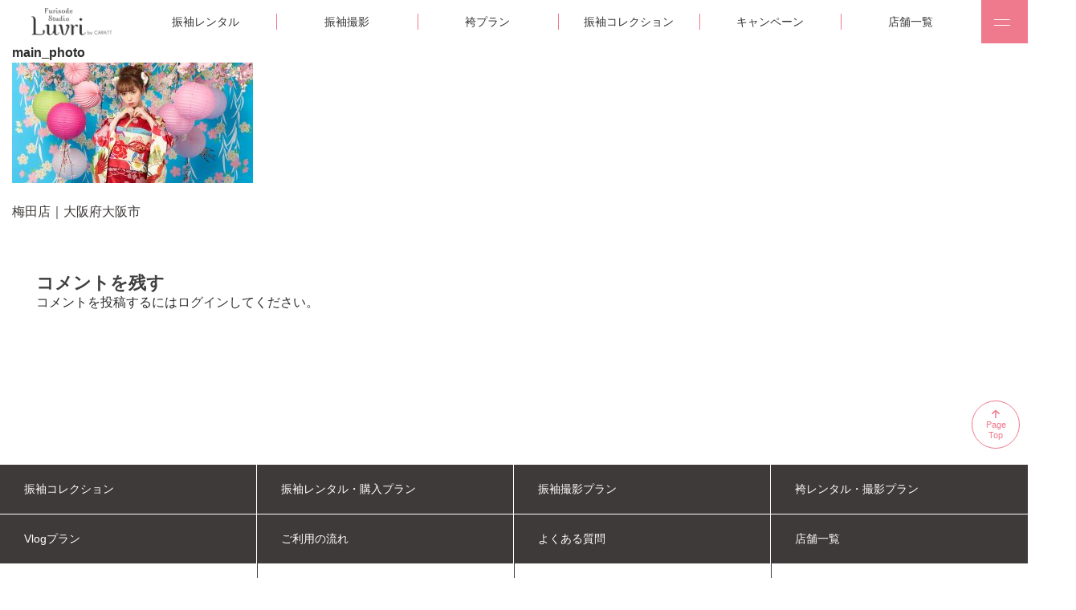

--- FILE ---
content_type: text/html; charset=UTF-8
request_url: https://furisode-luvri.jp/store/005/main_photo-20/
body_size: 45532
content:
<!DOCTYPE html>
<html lang="ja">
<head>
<meta charset="UTF-8">
<meta name="viewport" content="width=device-width, initial-scale=1">
<meta name="viewport" content="width=device-width, initial-scale=1.0, maximum-scale=1.0, user-scalable=no" />
<link rel="profile" href="http://gmpg.org/xfn/11">
<link rel="pingback" href="https://furisode-luvri.jp/test/wp/xmlrpc.php">
<script defer src="https://use.fontawesome.com/releases/v5.0.8/js/all.js"></script>
<meta name='robots' content='index, follow, max-image-preview:large, max-snippet:-1, max-video-preview:-1' />

	<!-- This site is optimized with the Yoast SEO plugin v22.9 - https://yoast.com/wordpress/plugins/seo/ -->
	<title>main_photo - 卒業袴・成人式振袖レンタル・前撮り撮影｜振袖スタジオラブリ -Luvri-</title>
	<link rel="canonical" href="https://furisode-luvri.jp/store/005/main_photo-20/" />
	<meta property="og:locale" content="ja_JP" />
	<meta property="og:type" content="article" />
	<meta property="og:title" content="main_photo - 卒業袴・成人式振袖レンタル・前撮り撮影｜振袖スタジオラブリ -Luvri-" />
	<meta property="og:url" content="https://furisode-luvri.jp/store/005/main_photo-20/" />
	<meta property="og:site_name" content="卒業袴・成人式振袖レンタル・前撮り撮影｜振袖スタジオラブリ -Luvri-" />
	<meta property="article:publisher" content="https://www.facebook.com/luvri.jp/" />
	<meta property="article:modified_time" content="2017-12-12T02:26:30+00:00" />
	<meta property="og:image" content="https://furisode-luvri.jp/store/005/main_photo-20" />
	<meta property="og:image:width" content="1000" />
	<meta property="og:image:height" content="500" />
	<meta property="og:image:type" content="image/jpeg" />
	<meta name="twitter:card" content="summary_large_image" />
	<meta name="twitter:site" content="@furisodeluvri" />
	<script type="application/ld+json" class="yoast-schema-graph">{"@context":"https://schema.org","@graph":[{"@type":"WebPage","@id":"https://furisode-luvri.jp/store/005/main_photo-20/","url":"https://furisode-luvri.jp/store/005/main_photo-20/","name":"main_photo - 卒業袴・成人式振袖レンタル・前撮り撮影｜振袖スタジオラブリ -Luvri-","isPartOf":{"@id":"https://furisode-luvri.jp/#website"},"primaryImageOfPage":{"@id":"https://furisode-luvri.jp/store/005/main_photo-20/#primaryimage"},"image":{"@id":"https://furisode-luvri.jp/store/005/main_photo-20/#primaryimage"},"thumbnailUrl":"https://furisode-luvri.jp/test/wp/wp-content/uploads/2017/12/main_photo.jpg","datePublished":"2017-12-12T02:25:53+00:00","dateModified":"2017-12-12T02:26:30+00:00","breadcrumb":{"@id":"https://furisode-luvri.jp/store/005/main_photo-20/#breadcrumb"},"inLanguage":"ja","potentialAction":[{"@type":"ReadAction","target":["https://furisode-luvri.jp/store/005/main_photo-20/"]}]},{"@type":"ImageObject","inLanguage":"ja","@id":"https://furisode-luvri.jp/store/005/main_photo-20/#primaryimage","url":"https://furisode-luvri.jp/test/wp/wp-content/uploads/2017/12/main_photo.jpg","contentUrl":"https://furisode-luvri.jp/test/wp/wp-content/uploads/2017/12/main_photo.jpg","width":1000,"height":500},{"@type":"BreadcrumbList","@id":"https://furisode-luvri.jp/store/005/main_photo-20/#breadcrumb","itemListElement":[{"@type":"ListItem","position":1,"name":"ホーム","item":"https://furisode-luvri.jp/"},{"@type":"ListItem","position":2,"name":"梅田店｜大阪府大阪市","item":"https://furisode-luvri.jp/store/005/"},{"@type":"ListItem","position":3,"name":"main_photo"}]},{"@type":"WebSite","@id":"https://furisode-luvri.jp/#website","url":"https://furisode-luvri.jp/","name":"卒業袴・成人式振袖レンタル・前撮り撮影｜振袖スタジオラブリ -Luvri-","description":"成人式振袖レンタル・撮影のスタジオLuvri (ラブリ)です。卒業記念撮影・袴レンタルも","potentialAction":[{"@type":"SearchAction","target":{"@type":"EntryPoint","urlTemplate":"https://furisode-luvri.jp/?s={search_term_string}"},"query-input":"required name=search_term_string"}],"inLanguage":"ja"}]}</script>
	<!-- / Yoast SEO plugin. -->


<link rel='dns-prefetch' href='//fonts.googleapis.com' />
<link rel="alternate" type="application/rss+xml" title="卒業袴・成人式振袖レンタル・前撮り撮影｜振袖スタジオラブリ -Luvri- &raquo; フィード" href="https://furisode-luvri.jp/feed/" />
<link rel="alternate" type="application/rss+xml" title="卒業袴・成人式振袖レンタル・前撮り撮影｜振袖スタジオラブリ -Luvri- &raquo; コメントフィード" href="https://furisode-luvri.jp/comments/feed/" />
<link rel="alternate" type="application/rss+xml" title="卒業袴・成人式振袖レンタル・前撮り撮影｜振袖スタジオラブリ -Luvri- &raquo; main_photo のコメントのフィード" href="https://furisode-luvri.jp/store/005/main_photo-20/feed/" />
<script type="text/javascript">
/* <![CDATA[ */
window._wpemojiSettings = {"baseUrl":"https:\/\/s.w.org\/images\/core\/emoji\/15.0.3\/72x72\/","ext":".png","svgUrl":"https:\/\/s.w.org\/images\/core\/emoji\/15.0.3\/svg\/","svgExt":".svg","source":{"concatemoji":"https:\/\/furisode-luvri.jp\/test\/wp\/wp-includes\/js\/wp-emoji-release.min.js?ver=6.5.7"}};
/*! This file is auto-generated */
!function(i,n){var o,s,e;function c(e){try{var t={supportTests:e,timestamp:(new Date).valueOf()};sessionStorage.setItem(o,JSON.stringify(t))}catch(e){}}function p(e,t,n){e.clearRect(0,0,e.canvas.width,e.canvas.height),e.fillText(t,0,0);var t=new Uint32Array(e.getImageData(0,0,e.canvas.width,e.canvas.height).data),r=(e.clearRect(0,0,e.canvas.width,e.canvas.height),e.fillText(n,0,0),new Uint32Array(e.getImageData(0,0,e.canvas.width,e.canvas.height).data));return t.every(function(e,t){return e===r[t]})}function u(e,t,n){switch(t){case"flag":return n(e,"\ud83c\udff3\ufe0f\u200d\u26a7\ufe0f","\ud83c\udff3\ufe0f\u200b\u26a7\ufe0f")?!1:!n(e,"\ud83c\uddfa\ud83c\uddf3","\ud83c\uddfa\u200b\ud83c\uddf3")&&!n(e,"\ud83c\udff4\udb40\udc67\udb40\udc62\udb40\udc65\udb40\udc6e\udb40\udc67\udb40\udc7f","\ud83c\udff4\u200b\udb40\udc67\u200b\udb40\udc62\u200b\udb40\udc65\u200b\udb40\udc6e\u200b\udb40\udc67\u200b\udb40\udc7f");case"emoji":return!n(e,"\ud83d\udc26\u200d\u2b1b","\ud83d\udc26\u200b\u2b1b")}return!1}function f(e,t,n){var r="undefined"!=typeof WorkerGlobalScope&&self instanceof WorkerGlobalScope?new OffscreenCanvas(300,150):i.createElement("canvas"),a=r.getContext("2d",{willReadFrequently:!0}),o=(a.textBaseline="top",a.font="600 32px Arial",{});return e.forEach(function(e){o[e]=t(a,e,n)}),o}function t(e){var t=i.createElement("script");t.src=e,t.defer=!0,i.head.appendChild(t)}"undefined"!=typeof Promise&&(o="wpEmojiSettingsSupports",s=["flag","emoji"],n.supports={everything:!0,everythingExceptFlag:!0},e=new Promise(function(e){i.addEventListener("DOMContentLoaded",e,{once:!0})}),new Promise(function(t){var n=function(){try{var e=JSON.parse(sessionStorage.getItem(o));if("object"==typeof e&&"number"==typeof e.timestamp&&(new Date).valueOf()<e.timestamp+604800&&"object"==typeof e.supportTests)return e.supportTests}catch(e){}return null}();if(!n){if("undefined"!=typeof Worker&&"undefined"!=typeof OffscreenCanvas&&"undefined"!=typeof URL&&URL.createObjectURL&&"undefined"!=typeof Blob)try{var e="postMessage("+f.toString()+"("+[JSON.stringify(s),u.toString(),p.toString()].join(",")+"));",r=new Blob([e],{type:"text/javascript"}),a=new Worker(URL.createObjectURL(r),{name:"wpTestEmojiSupports"});return void(a.onmessage=function(e){c(n=e.data),a.terminate(),t(n)})}catch(e){}c(n=f(s,u,p))}t(n)}).then(function(e){for(var t in e)n.supports[t]=e[t],n.supports.everything=n.supports.everything&&n.supports[t],"flag"!==t&&(n.supports.everythingExceptFlag=n.supports.everythingExceptFlag&&n.supports[t]);n.supports.everythingExceptFlag=n.supports.everythingExceptFlag&&!n.supports.flag,n.DOMReady=!1,n.readyCallback=function(){n.DOMReady=!0}}).then(function(){return e}).then(function(){var e;n.supports.everything||(n.readyCallback(),(e=n.source||{}).concatemoji?t(e.concatemoji):e.wpemoji&&e.twemoji&&(t(e.twemoji),t(e.wpemoji)))}))}((window,document),window._wpemojiSettings);
/* ]]> */
</script>
<style id='wp-emoji-styles-inline-css' type='text/css'>

	img.wp-smiley, img.emoji {
		display: inline !important;
		border: none !important;
		box-shadow: none !important;
		height: 1em !important;
		width: 1em !important;
		margin: 0 0.07em !important;
		vertical-align: -0.1em !important;
		background: none !important;
		padding: 0 !important;
	}
</style>
<link rel='stylesheet' id='parent-style-css' href='https://furisode-luvri.jp/test/wp/wp-content/themes/kalon/style.css?ver=6.5.7' type='text/css' media='all' />
<link rel='stylesheet' id='owl-carousel-css' href='https://furisode-luvri.jp/test/wp/wp-content/themes/kalon/css/owl.carousel.min.css?ver=2.2.1' type='text/css' media='all' />
<link rel='stylesheet' id='owl-theme-default-css' href='https://furisode-luvri.jp/test/wp/wp-content/themes/kalon/css/owl.theme.default.min.css?ver=2.2.1' type='text/css' media='all' />
<link rel='stylesheet' id='kalon-google-fonts-css' href='https://fonts.googleapis.com/css?family=Montserrat%3A400%2C700%7CLato%3A400%2C700%7CDancing+Script%3A400%2C700&#038;ver=6.5.7#038;display=fallback' type='text/css' media='all' />
<link rel='stylesheet' id='kalon-style-css' href='https://furisode-luvri.jp/test/wp/wp-content/themes/kalon-child-luvri/style.css?ver=6.5.7' type='text/css' media='all' />
<link rel='stylesheet' id='jquery.lightbox.min.css-css' href='https://furisode-luvri.jp/test/wp/wp-content/plugins/wp-jquery-lightbox/lightboxes/wp-jquery-lightbox/styles/lightbox.min.css?ver=2.1.0' type='text/css' media='all' />
<link rel='stylesheet' id='jqlb-overrides-css' href='https://furisode-luvri.jp/test/wp/wp-content/plugins/wp-jquery-lightbox/lightboxes/wp-jquery-lightbox/styles/overrides.css?ver=2.1.0' type='text/css' media='all' />
<style id='jqlb-overrides-inline-css' type='text/css'>

			#outerImageContainer {
				box-shadow: 0 0 4px 2px rgba(0,0,0,.2);
			}
			#imageContainer{
				padding: 6px;
			}
			#imageDataContainer {
				box-shadow: 0 -4px 0 0 #fff, 0 0 4px 2px rgba(0,0,0,.1);;
			}
			#prevArrow,
			#nextArrow{
				background-color: rgba(255,255,255,.7;
				color: #000000;
			}
</style>
<script type="text/javascript" src="https://furisode-luvri.jp/test/wp/wp-includes/js/jquery/jquery.min.js?ver=3.7.1" id="jquery-core-js"></script>
<script type="text/javascript" src="https://furisode-luvri.jp/test/wp/wp-includes/js/jquery/jquery-migrate.min.js?ver=3.4.1" id="jquery-migrate-js"></script>
<link rel="https://api.w.org/" href="https://furisode-luvri.jp/wp-json/" /><link rel="alternate" type="application/json" href="https://furisode-luvri.jp/wp-json/wp/v2/media/640" /><link rel="EditURI" type="application/rsd+xml" title="RSD" href="https://furisode-luvri.jp/test/wp/xmlrpc.php?rsd" />
<meta name="generator" content="WordPress 6.5.7" />
<link rel='shortlink' href='https://furisode-luvri.jp/?p=640' />
		<!-- Custom Logo: hide header text -->
		<style id="custom-logo-css" type="text/css">
			.site-title, .site-description {
				position: absolute;
				clip: rect(1px, 1px, 1px, 1px);
			}
		</style>
		<link rel="alternate" type="application/json+oembed" href="https://furisode-luvri.jp/wp-json/oembed/1.0/embed?url=https%3A%2F%2Ffurisode-luvri.jp%2Fstore%2F005%2Fmain_photo-20%2F" />
<link rel="alternate" type="text/xml+oembed" href="https://furisode-luvri.jp/wp-json/oembed/1.0/embed?url=https%3A%2F%2Ffurisode-luvri.jp%2Fstore%2F005%2Fmain_photo-20%2F&#038;format=xml" />
<script>
	function expand(param) {
		param.style.display = (param.style.display == "none") ? "block" : "none";
	}
	function read_toggle(id, more, less) {
		el = document.getElementById("readlink" + id);
		el.innerHTML = (el.innerHTML == more) ? less : more;
		expand(document.getElementById("read" + id));
	}
	</script><style type="text/css"></style><link rel="icon" href="https://furisode-luvri.jp/test/wp/wp-content/uploads/2017/03/apple-touch-icon-67x67.png" sizes="32x32" />
<link rel="icon" href="https://furisode-luvri.jp/test/wp/wp-content/uploads/2017/03/apple-touch-icon.png" sizes="192x192" />
<link rel="apple-touch-icon" href="https://furisode-luvri.jp/test/wp/wp-content/uploads/2017/03/apple-touch-icon.png" />
<meta name="msapplication-TileImage" content="https://furisode-luvri.jp/test/wp/wp-content/uploads/2017/03/apple-touch-icon.png" />
<style type="text/css">

*[id^='readlink'] {
 font-weight: normal;
 color: #dbaeb3;
 background: #ffffff;
 padding: 0px;
 border-bottom: 1px solid #dbaeb3;
 -webkit-box-shadow: none !important;
 box-shadow: none !important;
 -webkit-transition: none !important;
}

*[id^='readlink']:hover {
 font-weight: normal;
 color: #feeeed;
 padding: 0px;
 border-bottom: 1px solid #dbaeb3;
}

*[id^='readlink']:focus {
 outline: none;
 color: #dbaeb3;
}

</style>
		<style type="text/css" id="wp-custom-css">
			/*ブログ中の予約ボタン*/

a.btn--orange {
  color: #fff;
  background-color: #eb6100;
  border-bottom: 5px solid #b84c00;
}
a.btn--orange:hover {
  margin-top: 3px;
  color: #fff;
  background: #eb6100;
  border-bottom: 2px solid #b84c00;
}
a.btn--shadow {
  -webkit-box-shadow: 0 3px 5px rgba(0, 0, 0, .3);
  box-shadow: 0 3px 5px rgba(0, 0, 0, .3);
}

/*背景色をつける*/
.box5 {
	margin: 2em auto;
	padding:2em;/*内側余白*/
	background-color:#fff6f7;/*背景の色*/
}

/* 見出しのデザイン */
.heading04 {
	display: flex;
	justify-content: center;
	align-items: center;
	font-size: 26px;
	text-align: center;
}

.heading04::before,
.heading04::after {
	content: '';
	width: 3px;
	height: 40px;
	background-color: #ffd1dc;
}

.heading04::before {
	margin-right: 30px;
	transform: rotate(-35deg)
}
.heading04::after {
	margin-left: 30px;
	transform: rotate(35deg)
}

/*吹き出し右１*/
fukidashi3 {
  width: 97%;
  margin: 12px 14px ;
  overflow: hidden;
  display:flex;
  justify-content: flex-start;
}

.fukidashi3{
  justify-content:flex-end;
}

.fukidashi3 .icon {
  display: inline-block;
  order:2 !important;
  margin-left: -70px;
  margin-right: 10px;
  width: 70px;
}

.fukidashi3 .icon img{
  width: 100%;
  height: auto;
  border: solid 3px #FFFCDB;
  /*0%：四角  10%～:角丸  50%:円*/
  border-radius: 30%;
}

.fukidashi3 .icon .wphg{
  width: 70px;
  height: 70px;
}

.fukidashi3 .iconfont {
  padding-top:7px;
  font-size:10px;
  text-align:center
}

.fukidashi3 .bubble {
  float: left;
  display: flex;
  flex-wrap: wrap;
  position: relative;
  margin: 25px 90px 30px 20px;
  padding: 13px;
  border-radius: 25px;
  background: #FFFCDB;
  max-width: 500px;
}

.fukidashi3 .bubble:after {
  content: "";
  display: inline-block;
  position: absolute;
  top: 13px; 
  right: -15px;
  border-style: solid;
  border-width: 17px 19px 0 0;
  border-color: #FFFCDB transparent;
}

/*吹き出し  アイコン  左寄せ*/
.fukidashi1 {
  width: 95%;
  margin: 12px 14px;
  overflow: hidden;
}

.fukidashi1 .icon {
  float: left;
  margin-right: -70px;
  width: 70px;

}

.fukidashi1 .icon .wphg{
  width: 70px;
  height: 70px;
}

.fukidashi1 .icon img{
  width: 100%;
  height: auto;
  border: solid 3px #ECF4D9;
  /*0%：四角  10%～:角丸  50%:円*/
  border-radius: 30%;
}

.fukidashi1 .iconfont {
  padding-top:7px;
  font-size:10px;
  text-align:center
}
.fukidashi1 .bubble {
  display: inline-block;
  position: relative; 
  margin: 25px 20px 0 95px;
  padding: 13px;
  border-radius: 25px;
  background: #ECF4D9;
  max-width: 500px;
}

.fukidashi1 .bubble:after {
  content: "";
  display: inline-block;
  position: absolute;
  top: 13px; 
  left: -14px;
  border-style: solid;
  border-width: 0 24px 17px 0;
  border-color: transparent #ECF4D9;
}



/*吹き出し  アイコン  右寄せa*/
.fukidashi2 {
  width: 97%;
  margin: 12px 14px ;
  overflow: hidden;
  display:flex;
  justify-content: flex-start;
}

.fukidashi2{
  justify-content:flex-end;
}

.fukidashi2 .icon {
  display: inline-block;
  order:2 !important;
  margin-left: -70px;
  margin-right: 10px;
  width: 70px;
}

.fukidashi2 .icon img{
  width: 100%;
  height: auto;
  border: solid 3px #D3EDFB;
  /*0%：四角  10%～:角丸  50%:円*/
  border-radius: 30%;
}

.fukidashi2 .icon .wphg{
  width: 70px;
  height: 70px;
}

.fukidashi2 .iconfont {
  padding-top:7px;
  font-size:10px;
  text-align:center
}

.fukidashi2 .bubble {
  float: left;
  display: flex;
  flex-wrap: wrap;
  position: relative;
  margin: 25px 90px 30px 20px;
  padding: 13px;
  border-radius: 25px;
  background: #D3EDFB;
  max-width: 500px;
}

.fukidashi2 .bubble:after {
  content: "";
  display: inline-block;
  position: absolute;
  top: 13px; 
  right: -15px;
  border-style: solid;
  border-width: 17px 19px 0 0;
  border-color: #D3EDFB transparent;
}

/*吹き出し  アイコン  右寄せb*/
.fukidashi3 {
  width: 97%;
  margin: 12px 14px ;
  overflow: hidden;
  display:flex;
  justify-content: flex-start;
}

.fukidashi3{
  justify-content:flex-end;
}

.fukidashi3 .icon {
  display: inline-block;
  order:2 !important;
  margin-left: -70px;
  margin-right: 10px;
  width: 70px;
}

.fukidashi3 .icon img{
  width: 100%;
  height: auto;
  border: solid 3px #FADCE9;
  /*0%：四角  10%～:角丸  50%:円*/
  border-radius: 30%;
}

.fukidashi3 .icon .wphg{
  width: 70px;
  height: 70px;
}

.fukidashi3 .iconfont {
  padding-top:7px;
  font-size:10px;
  text-align:center
}

.fukidashi3 .bubble {
  float: left;
  display: flex;
  flex-wrap: wrap;
  position: relative;
  margin: 25px 90px 30px 20px;
  padding: 13px;
  border-radius: 25px;
  background: #FADCE9;
  max-width: 500px;
}

.fukidashi3 .bubble:after {
  content: "";
  display: inline-block;
  position: absolute;
  top: 13px; 
  right: -15px;
  border-style: solid;
  border-width: 17px 19px 0 0;
  border-color: #FADCE9 transparent;
}

		
		/*ブログ：合わせて読みたい*/
.emphasize-link-tab {
  position: relative;
  margin: 15px 0 16px;
  padding: 16px 10px;
  border: 2px solid 	#FFC0CB;
  background-color: 	#ffffff;
}

.emphasize-link-tab p:last-child {
  margin-bottom: 0;
}

.emphasize-link-tab::before {
  font-family: "Font Awesome 5 Free";
  position: absolute;
  bottom: 100%;
  left: -2px;
  padding: 2px 6px;
  content: "あわせて読みたい";
  background-color: #FFC0CB;
  color: #fff;
  font-weight: bold;
  border-radius: 6px 6px 0px 0px;
}

        

/*蛍光ペン*/ 
.pink-ma-ka {
background:linear-gradient(transparent 60%, #fff4b3 60%);
}		</style>
		<!-- Google Tag Manager -->
<script>(function(w,d,s,l,i){w[l]=w[l]||[];w[l].push({'gtm.start':
new Date().getTime(),event:'gtm.js'});var f=d.getElementsByTagName(s)[0],
j=d.createElement(s),dl=l!='dataLayer'?'&l='+l:'';j.async=true;j.src=
'https://www.googletagmanager.com/gtm.js?id='+i+dl;f.parentNode.insertBefore(j,f);
})(window,document,'script','dataLayer','GTM-KCG3ZCR');</script>
<!-- End Google Tag Manager -->
<link rel="preconnect" href="https://fonts.googleapis.com">
<link rel="preconnect" href="https://fonts.gstatic.com" crossorigin>
<link href="https://fonts.googleapis.com/css2?family=Great+Vibes&family=Noto+Sans+JP:wght@500&display=swap" rel="stylesheet">
<link rel="stylesheet" href="https://cdnjs.cloudflare.com/ajax/libs/Swiper/3.4.1/css/swiper.min.css">
<link rel="stylesheet" type="text/css" href="https://furisode-luvri.jp/test/wp/wp-content/themes/kalon-child-luvri/css/swiper.css">
<link rel="stylesheet" type="text/css" href="https://furisode-luvri.jp/test/wp/wp-content/themes/kalon-child-luvri/css/common/layout.css?v2.2" />
<link rel="stylesheet" type="text/css" href="https://furisode-luvri.jp/test/wp/wp-content/themes/kalon-child-luvri/css/page_shop.css?v2.5" />
<!--google font open sans-->
<link rel="preconnect" href="https://fonts.googleapis.com">
<link rel="preconnect" href="https://fonts.gstatic.com" crossorigin>
<link href="https://fonts.googleapis.com/css2?family=Lato:ital,wght@0,100;0,300;0,400;0,700;0,900;1,100;1,300;1,400;1,700;1,900&family=Open+Sans:ital,wght@0,300..800;1,300..800&display=swap" rel="stylesheet">
<!--google font Cormorant Garamond-->
<link href="https://fonts.googleapis.com/css2?family=Cormorant+Garamond:ital,wght@0,300;0,400;0,500;0,600;0,700;1,300;1,400;1,500;1,600;1,700&display=swap" rel="stylesheet">
<link href="https://fonts.googleapis.com/css2?family=Noto+Sans:ital,wght@0,100..900;1,100..900&display=swap&text=1234567890" rel="stylesheet">
<script src="https://furisode-luvri.jp/test/wp/wp-content/themes/kalon-child-luvri/js/index/jquery.js"></script>
<script src="https://furisode-luvri.jp/test/wp/wp-content/themes/kalon-child-luvri/js/index/swiper.min.js"></script>
<script type="text/javascript">
$(function(){

	$('.slider').slick({
		infinite: true,
		fade: true,
		autoplay: true,
		speed: 3000,
		autoplaySpeed: 3000,
		arrows: false,
		pauseOnHover: false,
		draggable: false,
		swipe: false,
		touchMove: false,
	});

	$('.sliderBox ul').slick({
		autoplay: true,
		arrows: false,
		variableWidth: true,
		pauseOnHover: false,
		pauseOnFocus: false,
		centerMode :true
	});

	//特徴
	var swiper_pickup = new Swiper('.swiper-feature', {
		loop: true,
		slidesPerView: 4,
		loopFillGroupWithBlank: true,
		spaceBetween: 20,
		autoplay: 3000,
		centeredSlides: true,
		pagination: '.swiper-pagination-feature',
		nextButton: '.swiper-button-next-feature',
		prevButton: '.swiper-button-prev-feature',
		paginationClickable: true,
		breakpoints: {
			559: {
				slidesPerView: 1.5,
				spaceBetween: 15,
			},
			541: {
				slidesPerView: 1.5,
				spaceBetween: 15,
			},
			769: {
				slidesPerView: 2.5,
				spaceBetween: 15,
			},
			820: {
				slidesPerView: 3.5,
				spaceBetween: 15,
			}
		}
	});

    var moreNum = 12;
    $('.top_cp_list li:nth-child(n + ' + (moreNum + 1) + ')').addClass('is-hidden');
    $('.top_cp_btn_more').on('click', function() {
      $('.top_cp_list li.is-hidden').slice(0, moreNum).removeClass('is-hidden');
      if ($('.top_cp_list li.is-hidden').length == 0) {
        $('.top_cp_btn_more').fadeOut();
      }
    });

});
</script>
<!-- Facebook Pixel Code

<script>
!function(f,b,e,v,n,t,s){if(f.fbq)return;n=f.fbq=function(){n.callMethod?
n.callMethod.apply(n,arguments):n.queue.push(arguments)};if(!f._fbq)f._fbq=n;
n.push=n;n.loaded=!0;n.version='2.0';n.queue=[];t=b.createElement(e);t.async=!0;
t.src=v;s=b.getElementsByTagName(e)[0];s.parentNode.insertBefore(t,s)}(window,
document,'script','https://connect.facebook.net/en_US/fbevents.js');
fbq('init', '1254242388004105'); // Insert your pixel ID here.
fbq('track', 'PageView');
</script>
<noscript><img height="1" width="1" style="display:none"
src="https://www.facebook.com/tr?id=1254242388004105&ev=PageView&noscript=1"
/></noscript>
End Facebook Pixel Code -->

</head>

<body class="attachment attachment-template-default single single-attachment postid-640 attachmentid-640 attachment-jpeg full-width">
  <!-- Google Tag Manager (noscript) -->
  <noscript><iframe src="https://www.googletagmanager.com/ns.html?id=GTM-KCG3ZCR"
  height="0" width="0" style="display:none;visibility:hidden"></iframe></noscript>
  <!-- End Google Tag Manager (noscript) -->
  <div id="page" class="site">
    <header id="gHeader">
      <div class="fixed-top">
        <div class="top">
          <a href="/">
            <img src="https://furisode-luvri.jp/test/wp/wp-content/themes/kalon-child-luvri/images/index/logo.png" alt="Furisode Studio Luvri by CARATT">
          </a>
        </div>
        <div class="h-wrap">
          <div><a href="https://reserve.caratt.jp/codot/luvri/reserve/" target="_blank"><span class="sp">来店相談予約</span><span class="pc">衣装見学・来店相談</span></a></div>
          <div><a href="https://reserve.caratt.jp/codot/luvri/request/" target="_blank"><span class="sp">カタログ請求</span><span class="pc">無料カタログ請求</span></a></div>
        </div>
        <div class="nav-wrap">
          <div class="nav__box"><a href="/plan/">振袖レンタル</a></div>
          <div class="nav__box"><a href="/plan/photo/">振袖撮影</a></div>
          <div class="nav__box"><a href="/plan/hakama/">袴プラン</a></div>
          <div class="nav__box"><a href="/collection/">振袖コレクション</a></div>
          <div class="nav__box"><a href="/campaign_post/">キャンペーン</a></div>
          <div class="nav__box"><a href="/store/">店舗一覧</a></div>
        </div>
        <div id="navArea">
          <div class="toggle_btn">
            <span></span>
            <span></span>
          </div>
        </div>
      </div>
      <div id="navArea">
        <nav class="nav__wrap">
          <div class="nav-inner">
            <div class="sp">
              <div class="nav_btn">
                <a href="https://reserve.caratt.jp/codot/luvri/reserve/" target="_blank">来店予約</a>
                <a href="https://lin.ee/sDLSN6C" target="_blank">LINE予約</a>
                <a href="https://reserve.caratt.jp/codot/luvri/inquiry/" target="_blank">お問い合わせ</a>
                <a href="https://reserve.caratt.jp/codot/luvri/request/" target="_blank">無料カタログ請求</a>
              </div>
            </div>
            <ul>
              <li><a href="/"><span class="title">トップページ</span></a></li>  
              <!--<li class="accordion">
                  <div class="main__box"><span class="title">振袖を探す</span></div>
                  <div class="sub__box">
                      <a href="/collection/">すべて</a>
                      <a href="/style/classic/">クラシック</a>
                      <a href="/style/dreamy/">ドリーミー</a>
                      <a href="/style/modern/">レトロモダン</a>
                      <a href="/style/pop/">ポップ</a>
                      <a href="/style/otona/">オトナ</a>
                  </div>
              </li>-->
						  <li><a href="/collection/"><span class="title">振袖を探す</span></a></li> 
              <li><a href="/plan/hakama/#hakama_collection"><span class="title">袴コレクション</span></a></li> 
					</ul>
            <ul>
              <li class="accordion">
                <div class="main__box"><span class="title">プラン</span></div>
                <div class="sub__box">
                    <a href="/plan/">振袖レンタル</a>
                    <a href="/plan/#buy">振袖購入</a>
                    <a href="/plan/photo/">振袖撮影</a>
                    <a href="/plan/hakama/">卒業袴レンタル</a>
                    <a href="/plan/hakama/#photo_link">卒業袴撮影</a>
                    <a href="/dressphoto/">ドレス撮影</a>
                    <a href="/plan/men/">男性袴レンタル</a>
                    <a href="/plan/men/#photo_link">男性袴撮影</a>
                    <a href="/plan/vlog/">Vlog</a>
                </div>
              </li> 
              <li><a href="/campaign_post/"><span class="title">キャンペーン</span></a></li>
            </ul>
            <ul>
					    <li class="title sp"><a href="/store/">店舗一覧</a></li>
              <li class="accordion pc">
                <div class="acc__wrap">
                  <div class="main__box"><span class="title">店舗一覧</span></div>
                  <div class="sub__box">
								    <a href="/store/" target="_blank">すべて</a>
                                          										                                                                                                                    <a href="https://furisode-luvri.jp/store/013/">
                                北綾瀬店                              </a>
                                                                            										                                                                                                                    <a href="https://furisode-luvri.jp/store/003/">
                                二子玉川ライズ店                              </a>
                                                                            										                                                                                                                    <a href="https://furisode-luvri.jp/store/006/">
                                北千住店                              </a>
                                                                            										                                                                                                                    <a href="https://furisode-luvri.jp/store/004/">
                                相模大野店                              </a>
                                                                            										                                                                                                                    <a href="https://furisode-luvri.jp/store/010/">
                                大宮店                              </a>
                                                                            										                                                                                                                    <a href="https://furisode-luvri.jp/store/005/">
                                梅田店                              </a>
                                                                            										                                                                                                                    <a href="https://furisode-luvri.jp/store/012/">
                                大阪鶴見店                              </a>
                                                                            										                                                                                                                    <a href="https://furisode-luvri.jp/store/007/">
                                吹田店                              </a>
                                                                            										                                                                                                                    <a href="https://furisode-luvri.jp/store/008/">
                                八尾店                              </a>
                                                                            										                                                                                                                    <a href="https://furisode-luvri.jp/store/009/">
                                寝屋川店                              </a>
                                                                            										                                                                                                                    <a href="https://furisode-luvri.jp/store/011/">
                                西宮店                              </a>
                                                                                                                    <!--
                    <a href="/store/003/">二子玉川ライズ店</a>
                    <a href="/store/006/">北千住マルイ店</a>
                    <a href="/store/004/">相模大野店</a>
                    <a href="/store/001/">イオンモール幕張新都心店</a>
                    <a href="/store/010/">大宮店</a>
                    <a href="/store/005/">梅田店</a>
                    <a href="/store/002/">心斎橋店</a>
                    <a href="/store/012/">大阪鶴見店</a>
                    <a href="/store/007/">吹田グリーンプレイス店</a>
                    <a href="/store/008/">アリオ八尾店</a>
                    <a href="/store/009/">寝屋川店</a>
                    <a href="/store/011/">西宮店</a>-->
                  </div>
                </div>
              </li>  
					  </ul>
            <ul>
              <li class="title"><a href="/flow/">ご利用の流れ</a></li>
              <li class="title"><a href="/faq/">よくある質問</a></li>
              <li class="title"><a href="https://reserve.caratt.jp/codot/luvri/auth/" target="_blank">マイページ</a></li>
              <li class="nav_btn pc">
                <a href="https://reserve.caratt.jp/codot/luvri/reserve/" target="_blank">来店予約</a>
                <a href="https://lin.ee/sDLSN6C" target="_blank">LINE予約</a>
                <a href="https://reserve.caratt.jp/codot/luvri/inquiry/" target="_blank">お問い合わせ</a>
                <a href="https://reserve.caratt.jp/codot/luvri/request/" target="_blank">無料カタログ請求</a>
              </li>
            </ul>
          </div>
          <ul class="sns">
            <li><a href="https://www.tiktok.com/@furisodeluvri_20?_t=8dCbpxc7SV8&_r=1" target="_blank"><img src="https://furisode-luvri.jp/test/wp/wp-content/themes/kalon-child-luvri/images/footer/f_sns_tik.png" alt="振袖ラブリ tiktok"></a></li>
            <li><a href="https://www.instagram.com/furisode_luvri/" target="_blank"><img src="https://furisode-luvri.jp/test/wp/wp-content/themes/kalon-child-luvri/images/footer/f_sns01.png" alt="振袖ラブリインスタグラム"></a></li>
            <li><a href="https://www.facebook.com/luvri.jp/" target="_blank"><img src="https://furisode-luvri.jp/test/wp/wp-content/themes/kalon-child-luvri/images/footer/f_sns02.png" alt="振袖ラブリFacebook"></a></li>
            <li><a href="https://twitter.com/furisodeluvri" target="_blank"><img src="https://furisode-luvri.jp/test/wp/wp-content/themes/kalon-child-luvri/images/footer/f_sns04.png" alt="振袖ラブリX"></a></li>
            <li><a href="https://www.rakuten.ne.jp/gold/chicattchicott/" target="_blank"><img src="https://furisode-luvri.jp/test/wp/wp-content/themes/kalon-child-luvri/images/footer/bnr_roomroom.jpg" alt="振袖レンタルオンラインショップRoomRoom"></a></li>
          </ul>
          <div class="support">
            <div><a href="/cp/2223compensation/"><img src="https://furisode-luvri.jp/test/wp/wp-content/uploads/2023/04/topslide_henkin2.jpg" alt="最大全額返金"></a></div>
            <div><a href="/cp/21g_compensation/"><img src="https://furisode-luvri.jp/test/wp/wp-content/uploads/2022/02/slider_220216a.jpg" alt="選べる振替サポート完備"></a></div>
          </div>
        </nav>
        <div id="mask"></div>
      </div>

    </header>

	        
	    <div id="content" class="site-content">
      <div class="container">
                                      
              <div class="row">
    	
		
	<div id="primary" class="content-area">
		<main id="main" class="site-main" role="main">

		
<article id="post-640" class="post-640 attachment type-attachment status-inherit hentry">

    
    <header class="entry-header">
		<h1 class="entry-title">main_photo</h1>		</header><!-- .entry-header -->


	<div class="entry-content">

        <p class="attachment"><a href='https://furisode-luvri.jp/test/wp/wp-content/uploads/2017/12/main_photo.jpg' rel="lightbox[640]"><img decoding="async" width="300" height="150" src="https://furisode-luvri.jp/test/wp/wp-content/uploads/2017/12/main_photo-300x150.jpg" class="attachment-medium size-medium" alt="" srcset="https://furisode-luvri.jp/test/wp/wp-content/uploads/2017/12/main_photo-300x150.jpg 300w, https://furisode-luvri.jp/test/wp/wp-content/uploads/2017/12/main_photo-768x384.jpg 768w, https://furisode-luvri.jp/test/wp/wp-content/uploads/2017/12/main_photo.jpg 1000w" sizes="(max-width: 300px) 100vw, 300px" /></a></p>

	</div><!-- .entry-content -->

            <div class="bottom-content"></div>
    
	<footer class="entry-footer">
			</footer><!-- .entry-footer -->

</article><!-- #post-## -->

	<nav class="navigation post-navigation" aria-label="投稿">
		<h2 class="screen-reader-text">投稿ナビゲーション</h2>
		<div class="nav-links"><div class="nav-previous"><a href="https://furisode-luvri.jp/store/005/" rel="prev">梅田店｜大阪府大阪市</a></div></div>
	</nav>
<div id="comments" class="comments-area">

		<div id="respond" class="comment-respond">
		<h3 id="reply-title" class="comment-reply-title">コメントを残す</h3><p class="must-log-in">コメントを投稿するには<a href="https://furisode-luvri.jp/test/wp/wp-login.php?redirect_to=https%3A%2F%2Ffurisode-luvri.jp%2Fstore%2F005%2Fmain_photo-20%2F">ログイン</a>してください。</p>	</div><!-- #respond -->
	
</div><!-- #comments -->

		</main><!-- #main -->

	</div><!-- #primary -->

            </div><!-- .row -->
        </div><!-- .container -->
	</div><!-- #content -->

    <div class="page-top">
        <a href="#Top">
            <i class="fa-solid fa-arrow-up"></i>
            <p>Page<br>Top</p>
        </a>
    </div>

    
    <footer id="gFooter" class="bg-wh">
		<div class="fNavi">
			<ul class="fLink01 clearfix">
				<li><a href="/collection/">振袖コレクション</a></li>
                <li><a href="/plan/">振袖レンタル・購入プラン</a></li>
                <li><a href="/plan/photo/">振袖撮影プラン</a></li>
                <li><a href="/plan/hakama/">袴レンタル・撮影プラン</a></li>
				<li><a href="/plan/vlog">Vlogプラン</a></li>
                <li><a href="/flow/">ご利用の流れ</a></li>
                <li><a href="/faq/">よくある質問</a></li>
                <li><a href="/store/">店舗一覧</a></li>
			</ul>
			<ul class="fLink02 clearfix">
				<li><a href="https://reserve.caratt.jp/codot/luvri/auth/" target="_blank">マイページ</a></li>
				<li><a href="https://reserve.caratt.jp/codot/luvri/inquiry/" target="_blank">お問い合わせ</a></li>
				<li><a href="http://www.caratt.co.jp/company/" target="_blank">会社概要</a></li>
				<li><a href="https://caratt.studio/system/privacy_policy/" target="_blank">個人情報保護方針</a></li>
			</ul>
		</div>
		<div class="fBox clearfix">
			<div class="fBnr">
				<ul>
					<li><a href="https://www.tiktok.com/@furisodeluvri_20?_t=8dCbpxc7SV8&_r=1" target="_blank"><img src="https://furisode-luvri.jp/test/wp/wp-content/themes/kalon-child-luvri/images/footer/f_sns_tik.png" alt="振袖ラブリ tiktok"></a></li>
					<li><a href="https://www.instagram.com/furisode_luvri/" target="_blank"><img src="https://furisode-luvri.jp/test/wp/wp-content/themes/kalon-child-luvri/images/footer/f_sns01.png" alt="振袖ラブリインスタグラム"></a></li>
					<li><a href="https://www.facebook.com/luvri.jp/" target="_blank"><img src="https://furisode-luvri.jp/test/wp/wp-content/themes/kalon-child-luvri/images/footer/f_sns02.png" alt="振袖ラブリFacebook"></a></li>
					<li><a href="https://twitter.com/furisodeluvri" target="_blank"><img src="https://furisode-luvri.jp/test/wp/wp-content/themes/kalon-child-luvri/images/footer/f_sns04.png" alt="振袖ラブリX"></a></li>
					<li>
						<a href="https://www.rakuten.ne.jp/gold/chicattchicott/" target="_blank"><img src="https://furisode-luvri.jp/test/wp/wp-content/themes/kalon-child-luvri/images/footer/bnr_roomroom.jpg" alt="振袖レンタルオンラインショップRoomRoom"></a>
					</li>
				</ul>

			</div>
		</div>

		<div class="fInner">
			<p class="copyright">Copyright &copy;成人式振袖レンタル・撮影スタジオLuvri -ラブリ- by CARATT　卒業記念撮影・袴レンタルも</p>
		</div>
	</footer>

</div><!-- #page -->

<!-- javascript -->
<script src="https://furisode-luvri.jp/test/wp/wp-content/themes/kalon-child-luvri/js/index/common.js"></script>
<script src="https://furisode-luvri.jp/test/wp/wp-content/themes/kalon-child-luvri/js/index/heightLine.js"></script>
<script src="https://furisode-luvri.jp/test/wp/wp-content/themes/kalon-child-luvri/js/index/jquery.matchHeight.js"></script>
<script type="text/javascript" src="https://furisode-luvri.jp/test/wp/wp-content/themes/kalon-child-luvri/js/jquery.lazylinepainter-1.7.0.min.js"></script>
<script type="text/javascript" src="https://furisode-luvri.jp/test/wp/wp-content/themes/kalon-child-luvri/js/jquery.inview.js"></script>
<script type="text/javascript" src="https://furisode-luvri.jp/test/wp/wp-content/themes/kalon-child-luvri/js/jquery.shuffle.min.js"></script>
<script src="https://furisode-luvri.jp/test/wp/wp-content/themes/kalon-child-luvri/js/index/swiper.min.js"></script>
<script src="https://furisode-luvri.jp/test/wp/wp-content/themes/kalon-child-luvri/js/index/fadein.js"></script>
<script type="text/javascript">
$(function(){
  $('#gHeader .menuBar ul li a').matchHeight();
  $('#main .menuSub ul li a').matchHeight();});
</script>

<script src="https://cdnjs.cloudflare.com/ajax/libs/Swiper/3.4.1/js/swiper.min.js"></script>
<script>
    var swiperPickup = new Swiper('.swiper-pickup', {
        loop: true,
        slidesPerView: 3,
        loopFillGroupWithBlank: true,
        spaceBetween: 10,
        autoplay: 3000,
        centeredSlides: true,
        pagination: '.swiper-pagination',
        paginationClickable: true,
        breakpoints: {
        	559: {
        		slidesPerView: 1.2,
        	},
        	768: {
        		slidesPerView: 1.5,
        	},
        	1000: {
        		slidesPerView: 2.5,
        	},
        	1440: {
        		slidesPerView: 3.5,
        	},
        },
    });
</script>

<script src="https://furisode-luvri.jp/test/wp/wp-content/themes/kalon-child-luvri/js/fnc_common.js"></script>

<script src="https://furisode-luvri.jp/test/wp/wp-content/themes/kalon-child-luvri/js/script.js"></script>

<script type="text/javascript" src="https://furisode-luvri.jp/test/wp/wp-content/themes/kalon/js/owl.carousel.min.js?ver=2.2.1" id="owl-carousel-js"></script>
<script type="text/javascript" src="https://furisode-luvri.jp/test/wp/wp-content/themes/kalon/js/owlcarousel2-a11ylayer.min.js?ver=0.2.1" id="owlcarousel2-a11ylayer-js"></script>
<script type="text/javascript" src="https://furisode-luvri.jp/test/wp/wp-content/themes/kalon/js/all.min.js?ver=6.1.1" id="all-js"></script>
<script type="text/javascript" src="https://furisode-luvri.jp/test/wp/wp-content/themes/kalon/js/v4-shims.min.js?ver=6.1.1" id="v4-shims-js"></script>
<script type="text/javascript" src="https://furisode-luvri.jp/test/wp/wp-content/themes/kalon/js/modal-accessibility.min.js?ver=6.5.7" id="kalon-modal-accessibility-js"></script>
<script type="text/javascript" id="kalon-custom-js-extra">
/* <![CDATA[ */
var kalon_data = {"auto":"1","loop":"1","control":"1","animation":"slide","speed":"5000","rtl":""};
/* ]]> */
</script>
<script type="text/javascript" src="https://furisode-luvri.jp/test/wp/wp-content/themes/kalon/js/custom.min.js?ver=20151228" id="kalon-custom-js"></script>
<script type="text/javascript" src="https://furisode-luvri.jp/test/wp/wp-content/plugins/wp-jquery-lightbox/lightboxes/wp-jquery-lightbox/vendor/jquery.touchwipe.min.js?ver=2.1.0" id="wp-jquery-lightbox-swipe-js"></script>
<script type="text/javascript" src="https://furisode-luvri.jp/test/wp/wp-content/plugins/wp-jquery-lightbox/inc/purify.min.js?ver=2.1.0" id="wp-jquery-lightbox-purify-js"></script>
<script type="text/javascript" src="https://furisode-luvri.jp/test/wp/wp-content/plugins/wp-jquery-lightbox/lightboxes/wp-jquery-lightbox/vendor/panzoom.min.js?ver=2.1.0" id="wp-jquery-lightbox-panzoom-js"></script>
<script type="text/javascript" id="wp-jquery-lightbox-js-extra">
/* <![CDATA[ */
var JQLBSettings = {"showTitle":"1","useAltForTitle":"1","showCaption":"1","showNumbers":"1","fitToScreen":"0","resizeSpeed":"400","showDownload":"","navbarOnTop":"","marginSize":"0","mobileMarginSize":"10","slideshowSpeed":"4000","allowPinchZoom":"1","borderSize":"6","borderColor":"#ffffff","overlayColor":"#ffffff","overlayOpacity":"0.7","newNavStyle":"1","fixedNav":"1","showInfoBar":"1","prevLinkTitle":"\u524d\u306e\u753b\u50cf","nextLinkTitle":"\u6b21\u306e\u753b\u50cf","closeTitle":"\u30ae\u30e3\u30e9\u30ea\u30fc\u3092\u9589\u3058\u308b","image":"\u753b\u50cf ","of":"\u306e","download":"\u30c0\u30a6\u30f3\u30ed\u30fc\u30c9","pause":"(\u30b9\u30e9\u30a4\u30c9\u30b7\u30e7\u30fc\u3092\u4e00\u6642\u505c\u6b62\u3059\u308b)","play":"(\u30b9\u30e9\u30a4\u30c9\u30b7\u30e7\u30fc\u3092\u518d\u751f\u3059\u308b)"};
/* ]]> */
</script>
<script type="text/javascript" src="https://furisode-luvri.jp/test/wp/wp-content/plugins/wp-jquery-lightbox/lightboxes/wp-jquery-lightbox/jquery.lightbox.js?ver=2.1.0" id="wp-jquery-lightbox-js"></script>
<!-- リマーケティング タグの Google コード -->
<!--------------------------------------------------
リマーケティング タグは、個人を特定できる情報と関連付けることも、デリケートなカテゴリに属するページに設置することも許可されません。タグの設定方法については、こちらのページをご覧ください。
http://google.com/ads/remarketingsetup
--------------------------------------------------->
<script type="text/javascript">
/* <![CDATA[ */
var google_conversion_id = 832643596;
var google_custom_params = window.google_tag_params;
var google_remarketing_only = true;
/* ]]> */
</script>
<script type="text/javascript" src="//www.googleadservices.com/pagead/conversion.js">
</script>
<noscript>
<div style="display:inline;">
<img height="1" width="1" style="border-style:none;" alt="" src="//googleads.g.doubleclick.net/pagead/viewthroughconversion/832643596/?guid=ON&amp;script=0"/>
</div>
</noscript>

</body>
</html>


--- FILE ---
content_type: text/css
request_url: https://furisode-luvri.jp/test/wp/wp-content/themes/kalon-child-luvri/style.css?ver=6.5.7
body_size: 33237
content:
@charset "UTF-8";
/*
Theme Name: kalon-child-luvri
Template: kalon
*/
/*----- フェードイン -----*/
.inviewfadeIn {
  opacity: 0;
  transition: 0.3s;
}

.fadeIn {
  opacity: 1;
}

body {
  color: #4c4338;
  overflow-x: hidden;
}

a img:hover {
  opacity: 0.7;
}

.clearfix:after {
  content: ".";
  display: block;
  height: 0;
  font-size: 0;
  clear: both;
  visibility: hidden;
}

h1,
h2,
.page .entry-content h1,
.page .entry-content h2 {
  font-family: "游ゴシック", "Yu Gothic", "游ゴシック体", "YuGothic", "ヒラギノ角ゴ Pro W3", "Hiragino Kaku Gothic Pro", "Meiryo UI", "メイリオ", Meiryo, "ＭＳ Ｐゴシック", "MS PGothic", sans-serif;
}

.pconly {
  display: block;
}

.sp {
  display: none;
}

.jqopen,
.jqopen02 {
  display: none;
}

.entry-content a:hover,
.entry-summary a:hover,
.page-content a:hover,
.comment-content a:hover,
.widget .textwidget a:hover {
  color: #9e9493;
  text-decoration: none;
}

/*TOPメガバナー*/
.top_mega_bnr {
  position: relative;
}
.top_mega_bnr img {
  position: absolute;
  top: -180px;
  right: 0;
  width: 400px;
}

/*header*/
.customheadbg {
  background: url(/data/img/common/body_bg.jpg) repeat-x left top #FFF0F9;
}

.customheadin {
  width: 1100px;
  margin: 0 auto;
}

.header-top,
.mean-container .mean-nav {
  background: url(/data/img/common/body_bg.jpg) repeat-x left top #FFF0F9;
}

.tagline {
  display: none;
}

.home .swiper-container {
  z-index: 0;
}

.customheadbg {
  position: relative;
}

.customheadbg ul {
  z-index: 9997;
  position: absolute;
  width: 300px;
  top: 0;
  right: 10%;
  display: table;
  text-decoration: none;
}

.customheadbg ul li {
  display: table-cell;
}

.customheadbg ul li img {
  width: 100%;
  padding: 0 2px;
  box-sizing: border-box;
}

.mainlogo {
  height: 0;
  background: url(/data/img/common/body_bg.jpg) repeat-x left top #FFF0F9;
}

.mainlogo02 {
  width: auto;
  max-width: 240px;
  padding-top: 30px;
  float: left;
}

.mainlogo02 img {
  box-sizing: border-box;
  width: 100%;
  padding: 10px;
  z-index: 9998;
}

.mainlogo img {
  box-sizing: border-box;
  width: 40%;
  padding: 10px;
  margin-left: 50px;
  z-index: 9998;
}

.main-navigation {
  margin-top: 10px;
}

.header-bottom {
  padding: 0;
}

.site-content {
  padding-top: 0;
}

/*menu*/
.main-navigation ul {
  display: flex;
  justify-content: space-around;
}
.main-navigation li {
  padding: 10px 0;
  display: inline-flex;
  text-align: center;
}
.main-navigation li span {
  display: block;
  font-size: 1.2em;
  line-height: 1.5em;
  letter-spacing: 0.06em;
}

.main-navigation a {
  color: #515152;
}

@media screen and (max-width: 767px) {
  .page-template-page-nomenu #primary {
    padding: 0;
    margin-bottom: 30px;
  }
  .page-template-page-nomenu #gHeader,
  .page-template-page-nomenu .page-template-page-nomenu #gHeader .menuBar.fix {
    display: none;
  }
}
/*all*/
.site-content {
  background: #FFFFFF;
}

/*slider*/
.soliloquy-container .soliloquy-next,
.soliloquy-container .soliloquy-prev {
  display: none !important;
}

/*top*/
section {
  margin: 60px 0;
  overflow: hidden;
}

#top {
  width: 1000px;
  margin: 50px auto;
}

#primary .page .entry-title {
  display: none;
}

.full-width #primary {
  padding-top: 0;
}

#top h2 {
  text-align: center;
  color: #8a7150;
  font-family: "游明朝", YuMincho, "ヒラギノ明朝 ProN W3", "Hiragino Mincho ProN", "HG明朝E", "ＭＳ Ｐ明朝", "ＭＳ 明朝", serif;
  letter-spacing: 4px;
  font-size: 30px;
  font-weight: normal;
}

#top .concept .caption {
  text-align: center;
  color: #8a7150;
  font-family: "游明朝", YuMincho, "ヒラギノ明朝 ProN W3", "Hiragino Mincho ProN", "HG明朝E", "ＭＳ Ｐ明朝", "ＭＳ 明朝", serif;
  line-height: 1.8;
}

.moreconceptbutton {
  text-align: center;
  margin: 30px auto;
  width: 100%;
}

#top .collectionbg {
  overflow: hidden;
  background: url(images/top/collection_bg.png);
  margin: 0 -500% 80px;
  padding: 30px 500%;
}

#top .collection .caption {
  text-align: center;
  line-height: 1.8;
}

#top .collection ul {
  padding: 0;
  display: table;
  text-decoration: none;
  width: 100%;
  margin: 0 auto;
  box-sizing: border-box;
}

#top .collection ul li {
  display: table-cell;
  padding: 10px;
  box-sizing: border-box;
}

#top .collection ul li img {
  border: #8F8A8A 1px solid;
}

#top .pc.pcinformation {
  float: left;
  width: 240px;
  height: 500px;
  margin: 0 0;
  overflow: scroll;
  padding: 10px;
  box-sizing: border-box;
}

#top .pc.onecolumn {
  width: 1000px;
  margin: 30px 0;
}

#top .topbnr {
  width: 1100px;
  margin-bottom: 20px;
}

#top .topbnr img:nth-child(1) {
  margin: 0 34px 0 0;
}

#top .topbnr img:nth-child(2) {
  margin: 0 0 0 27px;
}

#top .unbnr {
  width: 1000px;
  margin-top: 10px;
}

#top .rentalinfo,
#top .photoinfo,
#top .campaigninfo,
#top .dressinfo {
  display: none;
}

#top .feftbnr {
  float: left;
}

/*snsinfo*/
#top .snsinfo .column {
  width: 800px;
  margin: 0 auto;
}

#top .feftbnr img {
  display: block;
  padding: 10px;
}

#top .feftbnr img:hover {
  opacity: 0.8;
}

section.snsinfo h2 {
  font-size: 16px;
  font-weight: normal;
}

section.shopinfo {
  margin: 0;
}

/*topにShop情報埋め込み*/
#top #shoppages h1 {
  display: none;
}

#top #shoppages .map {
  display: none;
}

#top #shoppages .shopcl h2 {
  color: #575757;
  font-size: 20px;
  font-weight: normal;
}

.page-id-21 .moreshopbutton {
  display: none;
}

#top .moreshopbutton {
  margin: 10px 0;
  text-align: right;
}

/*info埋め込み*/
#top #infopages ul {
  list-style: none;
  text-decoration: none;
  padding: 10px;
  margin: 10px 0;
  border: #C6C3C4 1px solid;
}

#top ul#infopages {
  list-style: none;
  text-decoration: none;
  padding: 0;
  margin: 10px 0;
}

#top #infopages ul li {
  list-style: none;
  text-decoration: none;
}

/*展示会情報埋め込み*/
#exhibitionul {
  list-style: none;
  text-decoration: none;
  padding: 10px;
  margin: 20px 0;
  border: #C6C3C4 1px solid;
  width: 600px;
  float: left;
}

.exhibitioncontents {
  list-style: none;
  text-decoration: none;
  padding: 0;
  margin: 10px 0;
}

.exhibitioncontents ul li {
  list-style: none;
  text-decoration: none;
}

.exmonthly {
  text-align: left;
  font-size: 18px;
  margin: 20px;
}

.exhibitioncontents .date {
  overflow: hidden;
}

.exmonthly span {
  margin: auto;
  text-align: center;
  display: inline-block;
  color: #FFFFFF;
  background: #CE92F4;
  width: 30px;
  height: 30px;
  line-height: 30px;
  font-size: 20px;
  border-radius: 50%;
  -webkit-border-radius: 50%;
  -moz-border-radius: 50%;
}

.exshoplink {
  float: left;
  margin-right: 20px;
}

.exright {
  float: right;
  text-align: center;
  margin-top: 50px;
}

.exright .title {
  color: #CE92F4;
  font-size: 24px;
  margin-bottom: 50px;
}

.exright img {
  margin-top: 50px;
}

/*slider*/
.page .entry-content {
  padding: 0;
}

.page-content,
.entry-content,
.entry-summary {
  margin-top: 0;
}

/*footer*/
footer {
  background: #fff;
}

.footer_bnr_pickup .flexbox02 {
  display: flex;
  flex-wrap: wrap;
}
.footer_bnr_pickup .flexbox02 img {
  width: 100%;
}
.footer_bnr_pickup .flexbox02 div {
  width: 100%;
  margin: 1.5em 1% 0;
}
@media only screen and (min-width: 768px) {
  .footer_bnr_pickup .flexbox02 div {
    width: 48%;
  }
}

.site-footer .widget-area .column {
  width: 100%;
}

.widget-area .widget ul {
  display: table;
}

.widget-area .widget ul li {
  display: inline-block;
  border-top: none;
  background: none;
  color: #FFFFFF;
}

.site-footer .widget-area {
  padding-top: 20px;
}

.widget-area .widget ul li a {
  color: #515152;
}

.widget-area .widget ul li a:hover {
  color: #515152;
}

.site-footer .site-info {
  display: none;
}

.footlink {
  margin: 1em auto;
  text-align: center;
  font-size: 0.8em;
}

#footsns ul {
  display: flex;
  justify-content: space-between;
  margin: 0 auto 1.5em;
  width: 45%;
}
#footsns ul li {
  list-style: none;
}
#footsns ul li img {
  height: 2em;
  max-height: 60px;
}

.widget-area .footer_bnr_links ul {
  display: flex;
  justify-content: center;
  align-items: center;
}
.widget-area .footer_bnr_links ul li {
  padding: 0;
}
.widget-area .footer_bnr_links ul li:nth-child(n+2) {
  padding-left: 1em;
}
.widget-area .footer_bnr_links img {
  width: 100%;
  max-width: 160px;
}
@media only screen and (min-width: 768px) {
  .widget-area .footer_bnr_links img {
    max-width: 200px;
  }
}

/*pages*/
.site-content .site-main .post,
.site-content .site-main .page {
  border-left: none;
  border-right: none;
  border-bottom: none;
  margin-bottom: 50px;
}

.pc {
  width: 800px;
  margin: 0 auto 0 200px;
}

.pagesheader {
  width: 1000px;
  margin: 0 auto 20px;
}

/*flow*/
#flowpages .pagesheader {
  width: 556px;
  margin: 30px auto 20px;
  text-align: center;
}

#flowpages .contents {
  width: 800px;
  margin: 100px auto 200px;
}

#flowpages p {
  float: left;
  padding: 10px;
  margin-top: -30px;
}

#flowpages dt {
  font-size: 24px;
  margin: 60px 0 10px;
  font-family: "游明朝", YuMincho, "ヒラギノ明朝 ProN W3", "Hiragino Mincho ProN", "HG明朝E", "ＭＳ Ｐ明朝", "ＭＳ 明朝", serif;
  font-weight: normal;
  line-height: 1.2;
}

#flowpages dt span {
  color: #af283a;
  margin-right: 10px;
}

#flowpages .header02 {
  margin-bottom: 100px;
}

#flowpages .btn {
  margin-left: 200px;
}

/*FAQ*/
.faq-list dl {
  margin: 0;
}

.faq-list dt,
.faq-list dd {
  position: relative;
  background: #ffffff;
}

.faq-list dt {
  color: #3e3a39;
  background: #feeeed;
  -moz-osx-font-smoothing: grayscale;
  -webkit-font-smoothing: antialiased;
}

@media only screen and (min-width: 768px) {
  .faq-list {
    border: 1px solid #feeeed;
    border-bottom: 0;
  }
  .faq-list dt,
  .faq-list dd {
    padding: 1em 1em 1em 4em;
  }
}
@media only screen and (max-width: 767px) {
  .faq-list li:nth-child(n+2) {
    margin-top: 8px;
  }
  .faq-list .acc-head,
  .faq-list .acc-body .inner {
    padding: 16px 24px;
    font-size: 1.2em;
    line-height: 1.5;
  }
  .faq-list .acc-head {
    padding-right: 56px;
  }
  .faq-list .acc-body {
    padding: 0;
  }
}
/*shop*/
#shoppages {
  width: 1000px;
  margin: 0 auto;
}

#shoppages .pagesheader {
  width: 500px;
  margin: 60px auto 40px;
}

#shoppages .shopcl h2 {
  text-align: center;
  margin-top: 50px;
}

#shoppages .shopcl ul {
  text-decoration: none;
  padding: 0;
  float: left;
  display: table;
}

#shoppages .shopcl ul li {
  text-decoration: none;
  display: table-cell;
}

#shoppages .shopcl ul li img {
  padding: 5px;
}

#shoppages .shopcl ul li img:last-child {
  margin-right: 10px;
}

#shoppages .text {
  padding: 10px;
}

#shoppages .contents .map {
  text-align: center;
  width: 690px;
  margin: 0 auto;
}

#shoppages .shopcontents {
  border-bottom: #8A8888 1px solid;
}

#shoppages .button {
  border-radius: 20px;
  -webkit-border-radius: 20px;
  -moz-border-radius: 20px;
  margin: 0 auto;
  background: #FBBEBF;
  font-size: 18px;
  height: 50px;
  line-height: 50px;
  font-weight: bold;
  width: 280px;
  float: right;
  text-align: center;
}

#shoppages .button a {
  color: #ffffff;
}

#shoppages .button:hover {
  filter: alpha(opacity=80);
  opacity: 0.8;
}

/*dressphoto*/
#dressphotopages .btn {
  width: 100%;
  text-align: center;
}

/*TOPバナー*/
.ads_419 {
  text-align: center;
  margin-bottom: 50px;
}

/*ギャラリー*/
.type-product .entry-header {
  display: none;
}

section.related {
  overflow: visible;
}

.photocampaign h2 {
  font-size: 1.4em;
  text-align: center;
  background: url(images/photo/caption.png) no-repeat 0 0/100% 100%;
  margin: 60px auto 40px;
  padding: 20px 0;
  max-width: 60%;
}
@media only screen and (max-width: 767px) {
  .photocampaign h2 {
    max-width: 100%;
    padding: 12px 0;
    font-size: 1.2em;
    margin: 36px auto 18px;
  }
}

.type-collection .collection_image {
  width: 43%;
  margin-right: 2%;
  display: inline-block;
  vertical-align: top;
}
@media only screen and (max-width: 767px) {
  .type-collection .collection_image {
    width: 100%;
    text-align: center;
    margin-right: 0;
  }
}

.full-width .site-content .collection_image .post-thumbnail img {
  width: auto;
}
@media only screen and (max-width: 767px) {
  .full-width .site-content .collection_image .post-thumbnail img {
    max-height: 75vh;
  }
}

.full-width .site-content .post-thumbnail img {
  transition: all 0.3s ease;
  opacity: 1;
}

.collection_description {
  display: inline-block;
  vertical-align: top;
  width: 45%;
}
@media only screen and (max-width: 767px) {
  .collection_description {
    width: 100%;
    padding: 1em 2em;
  }
}

.collection-other-recommend {
  margin: 1em 2em;
}
.collection-other-recommend h3 {
  margin: 2em 0 1em;
  font-weight: normal;
}

.collection-recommends {
  display: flex;
  justify-content: space-between;
}

.collection-recommend {
  width: 32%;
}

.collection-area {
  display: flex;
  flex-wrap: wrap;
  justify-content: space-between;
}
@media only screen and (max-width: 767px) {
  .collection-area {
    margin: 0 1em;
  }
}

.post-type-archive-collection .collection-items,
.collection-items {
  width: 25%;
  padding: 1%;
}
.post-type-archive-collection .collection-items .hentry,
.collection-items .hentry {
  margin: 0;
}
@media only screen and (max-width: 767px) {
  .post-type-archive-collection .collection-items,
  .collection-items {
    width: 50%;
  }
}

.collection-area .collection-items:nth-child(4n) {
  margin: 0;
}

.single-collection h2 {
  font-family: "Lato", sans-serif;
  font-size: 1.5em;
  line-height: 2em;
}
.single-collection dd {
  display: inline-block;
  margin: 1em 0;
}
.single-collection dd .price {
  font-weight: 700;
}
.single-collection .site-content {
  background: #feeeed;
}
.single-collection .site-footer {
  padding: 0;
}
.single-collection .site-main .post-navigation {
  margin: 0 auto;
  max-width: 890px;
  font-size: 2.5em;
}
.single-collection .entry-content p {
  margin-top: 0;
}
.single-collection .post-thumbnail .wp-post-image {
  border: 8px solid transparent;
  background-color: #fff;
  background-origin: border-box;
}
.single-collection .price {
  font-size: 1.5em;
  line-height: 2em;
}
.single-collection .plan_tokuten p {
  margin: 0.3em 0;
  display: inline-block;
  vertical-align: top;
  line-height: 1em;
  width: 30%;
  text-align: center;
}
@media only screen and (max-width: 767px) {
  .single-collection .plan_tokuten p {
    margin: 1%;
    width: 21%;
  }
}
.single-collection .plan_tokuten img {
  padding: 0 20px 10px;
}
@media only screen and (max-width: 767px) {
  .single-collection .plan_tokuten img {
    padding: 0 0 5px;
  }
}
.single-collection .plan_tokuten span {
  font-size: 0.95em;
  margin-right: 0.5em;
  padding: 0.5em;
}
.single-collection .collection_price {
  position: relative;
}
.single-collection .square_btn {
  display: inline-block;
  padding: 1em;
  margin: 1em 0;
  background-color: #3e3a39;
  color: #ffffff;
  text-decoration: none;
  text-align: center;
  z-index: 1;
  width: 98%;
  font-size: 0.85em;
}
.single-collection .square_btn:hover {
  color: #ffffff;
  -webkit-text-decoration: 0;
          text-decoration: 0;
}
.single-collection .site-main {
  background: rgba(255, 255, 255, 0.5);
  margin: 2rem 0;
}
.single-collection .type-collection {
  max-width: 890px;
  margin: 30px auto 0;
  padding: 30px 0;
}
.single-collection .collection_meta dt {
  margin: 1em 0 0.5em;
  border-bottom: 1px solid #9e9493;
}
.single-collection .collection_styletag {
  margin: 0 0.5em 0 0;
  padding: 0.5em 1.25em;
  border-radius: 25px;
  color: #ffffff;
  background: #9e9493;
  line-height: 2.5em;
}
.single-collection .collection_styletag::before {
  content: "#";
}
.single-collection .collection_styletag:hover {
  color: #ffffff;
}
.single-collection .nav-previous,
.single-collection .nav-next {
  position: fixed;
  top: 50%;
  display: none;
}
.single-collection .nav-previous {
  left: 0;
}
.single-collection .nav-next {
  right: 0;
}

@media only screen and (max-width: 767px) {
  .single-collection .entry-title,
  .single-collection .sp-nav {
    display: inline-block;
    vertical-align: top;
  }
  .single-collection .entry-title {
    width: 100%;
    text-align: center;
  }
  .single-collection .sp-nav {
    margin: 0 8%;
  }
}
.post-type-archive-collection section.collection,
.tax-style section.collection {
  background: url(./images/collection/collection_kv.jpg) center top/cover;
  color: #323232;
  text-shadow: 0 0 8px #fff;
  padding: 8% 12% 8%;
  margin: 0 0 2em 0;
  width: 100vw;
  position: relative;
  left: 50%;
  transform: translateX(-50%);
  -webkit-transform: translateX(-50%);
}
@media only screen and (max-width: 767px) {
  .post-type-archive-collection section.collection,
  .tax-style section.collection {
    background-position: 75% 50%;
  }
}
@media only screen and (max-width: 767px) {
  .post-type-archive-collection section.collection,
  .tax-style section.collection {
    padding: 12% 5% 5%;
  }
}
.post-type-archive-collection section.collection h1,
.tax-style section.collection h1 {
  font-family: "Lato", sans-serif;
  font-size: 1.25em;
  font-weight: normal;
}
@media only screen and (max-width: 767px) {
  .post-type-archive-collection section.collection h1,
  .tax-style section.collection h1 {
    font-size: 1em;
  }
}
.post-type-archive-collection section.collection span,
.tax-style section.collection span {
  font-family: "Avenir", sans-serif;
  font-weight: normal;
  font-size: 3em;
  margin: 0;
}
@media only screen and (max-width: 767px) {
  .post-type-archive-collection section.collection span,
  .tax-style section.collection span {
    font-size: 2em;
  }
}
.post-type-archive-collection section.collection h2,
.tax-style section.collection h2 {
  margin-bottom: 0;
}
.post-type-archive-collection section.collection p,
.tax-style section.collection p {
  margin: 2em 0;
}
@media only screen and (max-width: 767px) {
  .post-type-archive-collection section.collection p,
  .tax-style section.collection p {
    font-size: 0.8em;
  }
}
.post-type-archive-collection section.collection .collection_styletag,
.tax-style section.collection .collection_styletag {
  display: inline-block;
  color: #3e3a39;
  font-weight: bold;
  background: rgba(255, 255, 255, 0.85);
  box-shadow: 0 0 1px rgba(0, 0, 0, 0.5);
  line-height: 2.2em;
  text-align: center;
  margin: 1% auto;
  width: 25%;
  transition: all 0.3s ease;
}
.post-type-archive-collection section.collection .collection_styletag:hover,
.tax-style section.collection .collection_styletag:hover {
  background: rgb(255, 255, 255);
}
@media only screen and (max-width: 767px) {
  .post-type-archive-collection section.collection .collection_styletag,
  .tax-style section.collection .collection_styletag {
    width: 48%;
  }
}

.term-classic section.collection {
  background: url(./images/collection/collection_kv_c.jpg) center top/cover;
}
@media only screen and (max-width: 767px) {
  .term-classic section.collection {
    background-position: 82%;
  }
}

.term-dreamy section.collection {
  background: url(./images/collection/collection_kv_d.jpg) center top/cover;
}
@media only screen and (max-width: 767px) {
  .term-dreamy section.collection {
    background-position: 78%;
  }
}

.term-modern section.collection {
  background: url(./images/collection/collection_kv_m.jpg) center top/cover;
}
@media only screen and (max-width: 767px) {
  .term-modern section.collection {
    background-position: 75%;
  }
}

.term-pop section.collection {
  background: url(./images/collection/collection_kv_p.jpg) center top/cover;
}
@media only screen and (max-width: 767px) {
  .term-pop section.collection {
    background-position: 80%;
  }
}

.term-otona section.collection {
  background: url(./images/collection/collection_kv_o.jpg) center top/cover;
}
@media only screen and (max-width: 767px) {
  .term-otona section.collection {
    background-position: 75%;
  }
}

#menu-footer,
#menu-tempo {
  margin: 0 auto;
}
@media only screen and (max-width: 767px) {
  #menu-footer,
  #menu-tempo {
    margin: 0;
  }
}

/*404*/
.error404 .site-content .error-page {
  background: url(./images/404.jpg) 75% top/cover;
  margin-top: 0;
  padding: 10% 3%;
}
.error404 .site-content .error-page span {
  color: #3e3a39;
  font-size: 2em;
  line-height: 2em;
}
.error404 .site-content .error-page h4 {
  padding-top: 1em;
}

.error-page-text {
  width: 55%;
  text-align: left;
  padding: 0 5%;
}

/*店舗別キャンペーンバナーリスト*/
.info_cp_list {
  display: flex;
  flex-wrap: wrap;
}

.info_cp_content {
  width: 33%;
  padding: 1%;
}

@media only screen and (max-width: 767px) {
  /*スマホTOPメガバナー*/
  .top_mega_bnr {
    position: static;
  }
  .top_mega_bnr img {
    position: static;
    width: 95%;
    margin: 20px auto;
    box-sizing: border-box;
    display: block;
  }
  #pageTop img {
    width: 100%;
    padding: 8px;
  }
  #pageTop {
    position: fixed;
    bottom: 0;
    right: 10px;
  }
  #pageTop a {
    display: block;
    z-index: 999;
    padding: 8px 8px 0 8px;
    width: 45px;
    height: 45px;
    color: #fff;
    text-decoration: none;
    text-align: center;
  }
  #pageTop a:hover {
    text-decoration: none;
    opacity: 0.8;
  }
  .pconly {
    display: none;
  }
  #top {
    width: 100%;
  }
  .pc {
    display: none;
  }
  .sp {
    display: block;
  }
  #top .rentalinfo,
  #top .photoinfo,
  #top .campaigninfo,
  #top .exhibitioninfo,
  #top .shopinfo,
  #top .dressinfo {
    display: block;
    margin: 30px 0;
  }
  /*header*/
  .customheadbg {
    width: 100%;
    height: 72px;
    background: url(/data/img/common/body_bg.jpg) repeat-x left top #FFF0F9;
  }
  .customheadin {
    width: 100%;
    position: fixed;
    z-index: 20;
    height: 72px;
    background: #FFF0F9;
  }
  .header-top {
    background: url(/data/img/common/body_bg.jpg) repeat-x left top #FFF0F9;
    border-bottom: 1px solid #DFD9E5;
    height: 50px;
  }
  .tagline {
    display: none;
    color: #FFFFFF;
    font-size: 12px;
    line-height: 1.1;
  }
  .customheadbg {
    position: relative;
  }
  .mainlogo {
    width: 100%;
    float: left;
    position: absolute;
    left: 0;
    top: 0;
    background: url(/data/img/common/body_bg.jpg) repeat-x left top #FFF0F9;
  }
  .mainlogo02 {
    width: 300px;
    padding-top: 0;
    position: absolute;
    left: 50px;
    top: 30px;
    background: none;
    z-index: 9998;
  }
  .mainlogo02 img {
    box-sizing: border-box;
    width: 100%;
    padding: 10px;
    z-index: 9998;
  }
  .mainlogo img {
    box-sizing: border-box;
    width: 40%;
    padding: 10px;
    margin-left: 50px;
    z-index: 9998;
  }
  .main-navigation {
    margin-top: 190px;
  }
  .header-bottom {
    padding: 0;
  }
  .header-top {
    padding-bottom: 0;
  }
  .mean-container .mean-bar {
    margin: 0;
    padding-top: 5%;
    background: url(/data/img/common/body_bg.jpg) repeat-x left top #FFF0F9;
    z-index: 10;
    position: absolute;
    padding-bottom: 2%;
    position: fixed;
    box-shadow: 0 1px 5px 1px rgba(0, 0, 0, 0.1);
  }
  .mean-container .mean-nav ul {
    z-index: 9999;
    padding-top: 75px;
    background: url(/data/img/common/body_bg.jpg) repeat-x left top #FFF0F9;
  }
  .mean-container .mean-nav ul li a {
    color: #515152;
  }
  .mean-container a.meanmenu-reveal {
    color: #515152;
  }
  .mean-container a.meanmenu-reveal span {
    background: #515152;
  }
  .meanmenu-reveal {
    z-index: 9997;
  }
  .mainlogo {
    width: 100%;
    float: left;
    position: absolute;
    left: 0;
    top: 0;
    background: url(/data/img/common/body_bg.jpg) repeat-x left top #FFF0F9;
  }
  .mainlogo02 {
    width: 40%;
    max-width: 240px;
    float: left;
    position: absolute;
    left: 50px;
    top: 0;
    background: none;
    z-index: 9998;
  }
  .mainlogo02 img {
    box-sizing: border-box;
    width: 100%;
    padding: 10px 10px 10px 0;
    z-index: 9998;
  }
  .mainlogo img {
    box-sizing: border-box;
    width: 40%;
    padding: 10px;
    margin-left: 50px;
    z-index: 9998;
  }
  .customheadbg ul {
    z-index: 9997;
    position: absolute;
    width: 53%;
    top: 0;
    right: 10px;
    display: table;
    text-decoration: none;
  }
  .customheadbg ul li {
    display: table-cell;
  }
  .customheadbg ul li img {
    width: 100%;
    padding: 0 2px;
    box-sizing: border-box;
  }
  /*rental*/
  #rentalpages .pagesheader {
    width: 110%;
    box-sizing: border-box;
    margin-left: -5%;
  }
  #rentalpages .pagesheader img {
    box-sizing: border-box;
  }
  #rentalpages .rental h1,
  #rentalpages .purchase h1,
  #rentalpages .graduaterental h1 {
    font-size: 20px;
    margin-bottom: 10px;
  }
  #rentalpages .purchase h1 {
    margin-top: 60px;
  }
  #rentalpages .rental span,
  #rentalpages .purchase span,
  #rentalpages .graduaterental span {
    color: #c25f7c;
  }
  #rentalpages .cheader h2 {
    text-align: center;
    margin-top: 50px;
    font-size: 17px;
    margin-left: 26%;
  }
  .page .entry-content h2 {
    height: auto;
  }
  #rentalpages .cheader h2 span {
    line-height: 1.1;
    color: #414040;
    font-size: 16px;
  }
  #rentalpages .cheader .price {
    text-align: center;
    margin-left: 30%;
    color: #127b30;
    font-size: 24px;
    margin-top: 10px;
    font-family: "游明朝", YuMincho, "ヒラギノ明朝 ProN W3", "Hiragino Mincho ProN", "HG明朝E", "ＭＳ Ｐ明朝", "ＭＳ 明朝", serif;
  }
  #rentalpages .cheader .price span {
    color: #127b30;
    font-size: 14px;
    font-family: "游明朝", YuMincho, "ヒラギノ明朝 ProN W3", "Hiragino Mincho ProN", "HG明朝E", "ＭＳ Ｐ明朝", "ＭＳ 明朝", serif;
  }
  #rentalpages .set {
    text-align: center;
    padding: 10px;
    margin: 20px auto 10px;
    text-align: center;
    background: #91b1a9;
    color: #FFFFFF;
    border-radius: 5px;
    -webkit-border-radius: 5px;
    -moz-border-radius: 5px;
  }
  #rentalpages .purchase .set {
    background: #808cb3;
  }
  #rentalpages .set span {
    color: #FFFFFF;
    font-size: 12px;
    margin: 0 3px;
  }
  #rentalpages ul.setlist {
    margin: 10px auto;
    padding: 0;
    text-decoration: none;
  }
  #rentalpages ul.setlist li {
    box-sizing: border-box;
    border: #c25f7c 1px dotted;
    text-align: center;
    float: left;
    list-style: none;
    width: 48%;
    color: #c25f7c;
    padding: 5px;
    border-radius: 5px;
    -webkit-border-radius: 5px;
    -moz-border-radius: 5px;
    margin: 2px 2px;
    line-height: 1.4;
  }
  #rentalpages h3 {
    margin-top: 20px;
    text-align: center;
    font-size: 18px;
    color: #c25f7c;
  }
  #rentalpages ul.special {
    margin: 10px 0;
    padding: 0;
    text-decoration: none;
  }
  #rentalpages ul.special li {
    list-style: none;
    border-bottom: #626060 1px dotted;
    padding: 10px 0;
  }
  #rentalpages ul.special li span {
    font-weight: bold;
  }
  #rentalpages ul.special li .small {
    font-weight: normal;
    color: #383838;
    font-size: 12px;
    line-height: 1.1;
  }
  /*photo*/
  #photopades .photo h1 {
    font-size: 20px;
    margin-bottom: 10px;
  }
  #photopades .photo h1 span {
    color: #c25f7c;
  }
  #photopades .pagesheader {
    width: 110%;
    box-sizing: border-box;
    margin-left: -5%;
  }
  #photopades .photo .caption {
    color: #c25f7c;
  }
  #photopades .photo ul.price {
    padding: 10px;
    margin: 20px 0;
    background: #FCC4E6;
    color: #FFFFFF;
    font-weight: bold;
    text-decoration: none;
    border-radius: 20px;
    -webkit-border-radius: 20px;
    -moz-border-radius: 20px;
  }
  #photopades .photo ul.price li {
    list-style: none;
    border-bottom: #FFFFFF 1px dotted;
  }
  .photocampaign {
    line-height: 1.3;
  }
  .photocampaign h3 {
    font-size: 18px;
    text-align: center;
    color: #a3d5d3;
  }
  .photocampaign span {
    color: #c25f7c;
  }
  .photocampaign .preparation {
    background: #030303;
    color: #FFFFFF;
    display: inline-block;
    padding: 5px;
    margin-top: 10px;
    font-size: 12px;
    margin-bottom: 0px;
  }
  .photocampaign .price {
    color: #c25f7c;
    font-size: 22px;
    margin-top: 0;
    padding-top: 0;
    font-weight: bold;
  }
  .photocampaign p {
    margin-bottom: 5px;
  }
  .photocampaign .cont {
    background: #a3d5d3;
    color: #FFFFFF;
    display: inline-block;
    padding: 5px;
    margin: 20px 0 5px;
    border-radius: 10px;
    -webkit-border-radius: 10px;
    -moz-border-radius: 10px;
  }
  .photocampaign ul.pricelist {
    text-decoration: none;
    padding: 10px;
    margin: 0;
  }
  .photocampaign ul.caution {
    padding: 0;
    margin: 10px 0 50px;
  }
  .photocampaign ul.caution li {
    list-style: none;
  }
  .photocampaign .presentbg {
    width: 100%;
    background: url(images/photo/spbg.jpg) no-repeat;
    background-size: contain;
    background-position: 95% 0%;
  }
  .photocampaign .p02 {
    background: url(images/photo/spbg02.jpg) no-repeat 95% 0/auto 100%;
  }
  .photocampaign .graduate {
    margin-top: 100px;
  }
  /*faq*/
  #faqpages h2 {
    text-align: center;
  }
  #faqpages .contents {
    width: 100%;
    margin: 100px auto;
  }
  #faqpages .pagesheader {
    width: 300px;
    margin: 30px auto 20px;
  }
  #faqpages dt {
    float: left;
  }
  #faqpages .faq-list {
    border-bottom: #6E6D6D 1px solid;
  }
  #faqpages .more {
    text-align: right;
  }
  #faqpages #faq02 {
    margin-top: 100px;
  }
  /*shop*/
  #shoppages {
    width: 100%;
    margin: 0 auto;
  }
  #shoppages .pagesheader h1 {
    width: 100%;
    overflow: hidden;
  }
  #shoppages .pagesheader h1 img {
    width: 120%;
    max-width: 120%;
    margin-left: -10%;
  }
  #shoppages .pagesheader {
    width: 100%;
    margin: 60px auto 40px;
  }
  #shoppages .shopcl h2 {
    text-align: center;
    margin-top: 50px;
  }
  #shoppages .shopcl ul {
    text-decoration: none;
    padding: 0;
    float: left;
    display: table;
    margin: 0;
  }
  #shoppages .shopcl ul li {
    text-decoration: none;
    display: table-cell;
  }
  #shoppages .shopcl ul li img {
    padding: 2px;
  }
  #shoppages .shopcl ul li img:last-child {
    margin-right: 2px;
  }
  #shoppages .text {
    padding: 2px;
  }
  #shoppages .contents .map {
    text-align: center;
    width: 100%;
    margin: 0 auto;
  }
  #shoppages .shopcontents {
    border-bottom: #8A8888 1px solid;
  }
  #shoppages .button {
    margin: 10px auto;
    background: #FBBEBF;
    font-size: 18px;
    height: 50px;
    line-height: 50px;
    font-weight: bold;
    width: 100%;
    float: none;
    text-align: center;
  }
  /*flow*/
  #flowpages dt {
    margin: 10px 0 10px 0;
    width: 100%;
  }
  #flowpages dd {
    margin: 0 0 60px 0;
  }
  #flowpages .pagesheader {
    width: 100%;
    margin: 30px auto 20px;
  }
  #flowpages .contents {
    width: 100%;
    margin: 50px auto 0 0;
  }
  #flowpages p {
    float: none;
    padding: 0;
    margin: 0 auto;
    text-align: center;
  }
  #flowpages .header02 {
    margin-bottom: 40px;
  }
  #flowpages .btn {
    margin-left: 0;
  }
  /*展示会情報埋め込み*/
  #exhibitionul {
    list-style: none;
    text-decoration: none;
    padding: 10px;
    margin: 20px 0;
    border: #C6C3C4 1px solid;
    width: 100%;
  }
  .exhibitioncontents {
    list-style: none;
    text-decoration: none;
    padding: 0;
    margin: 10px 0;
  }
  .exhibitioncontents ul li {
    list-style: none;
    text-decoration: none;
  }
  .exmonthly {
    text-align: center;
    font-size: 18px;
    margin: 20px;
    float: none;
  }
  .exshoplink {
    float: none;
    margin-right: 20px;
  }
  .exmonthly span {
    margin: auto;
    text-align: center;
    display: inline-block;
    color: #FFFFFF;
    background: #CE92F4;
    width: 30px;
    height: 30px;
    line-height: 30px;
    font-size: 20px;
    border-radius: 50%;
    -webkit-border-radius: 50%;
    -moz-border-radius: 50%;
  }
  .exright {
    float: none;
    margin-top: 20px;
  }
  .exright img {
    margin-top: 20px;
  }
  /*topのドレスフォト*/
  #top .dressinfo h2 {
    padding: 18px 0;
    background: url(images/top/flame05.png) 0 0/100% auto no-repeat, url(images/top/flame06.png) 0 100%/100% auto no-repeat;
    margin: 0;
  }
  #top .dressinfo p {
    background: url(images/dressphoto/dressbg.png) repeat 0 0/30px auto;
    padding: 10px 0;
  }
  /*dressphoto*/
  #dressphotopages .pagesheader {
    width: 110%;
    box-sizing: border-box;
    margin-left: -5%;
  }
  #dressphotopages h2 {
    background: url(images/dressphoto/dressbg.png) repeat 0 0/30px auto;
    padding: 10px 0;
  }
  /*snsinfo*/
  #top .snsinfo .column {
    width: 100%;
    margin: 0 auto;
  }
  #top .feftbnr {
    float: none;
    margin: 0 auto;
    text-align: center;
  }
  #top .feftbnr img {
    display: block;
    padding: 10px;
    text-align: center;
    margin: 0 auto;
  }
  /*topにShop情報埋め込み*/
  #top #shoppages .shopcl h2 {
    background: none;
    font-size: 16px;
    margin: 10px 0;
  }
  #top #shoppages .pagesheader {
    margin: 0;
  }
  /*footer*/
  .widget-area .widget ul li {
    display: block;
  }
  .footsns ul {
    width: 55%;
    margin: 0 auto;
  }
  .footsns ul li img {
    height: 2.5em;
    max-height: 40px;
    width: auto;
  }
}/*# sourceMappingURL=style.css.map */

--- FILE ---
content_type: text/css
request_url: https://furisode-luvri.jp/test/wp/wp-content/themes/kalon-child-luvri/css/common/layout.css?v2.2
body_size: 32863
content:
@charset "utf-8";

/*------------------------------------------------------------
	デフォルトスタイル
------------------------------------------------------------*/
html,
body,
div,
span,
applet,
object,
iframe,
h1,
h2,
h3,
h4,
h5,
h6,
p,
blockquote,
pre,
a,
abbr,
acronym,
address,
big,
cite,
code,
del,
dfn,
em,
font,
img,
ins,
kbd,
q,
s,
samp,
small,
strike,
strong,
sub,
sup,
tt,
var,
b,
u,
i,
center,
dl,
dt,
dd,
ol,
ul,
li,
fieldset,
form,
label,
legend,
table,
caption,
tbody,
tfoot,
thead,
tr,
th,
td {
	margin: 0;
	padding: 0;
	background: transparent;
	border: 0;
	outline: 0;

	font-size: 1em;
}

body {
	font-size: 62.5%;
}

@font-face {
	font-family: "Avenir";
	font-style: normal;
	src: url("../../font/Avenir.eot");
	/* IE9 Compat Modes */
	src: url("../../font/Avenir.eot?#iefix") format("embedded-opentype"),
		/* IE6-IE8 */ url("../../font/Avenir.woff") format("woff"),
		/* Modern Browsers */ url("../../font/Avenir.ttf") format("truetype");
	/* Safari, Android, iOS */
}

body,
table,
input,
textarea,
select,
option {
	font-family: "Hiragino Kaku Gothic ProN", "ヒラギノ角ゴ ProN W3", Meiryo, メイリオ, Osaka, "MS PGothic", arial, helvetica, sans-serif;
}

article,
aside,
canvas,
details,
figcaption,
figure,
footer,
header,
hgroup,
menu,
nav,
section,
summary {
	display: block;
}

ol,
ul {
	list-style: none;
}

blockquote,
q {
	quotes: none;
}

:focus {
	outline: 0;
}

ins {
	text-decoration: none;
}

del {
	text-decoration: line-through;
}

img {
	vertical-align: top;
}

a,
a:link {
	color: #3e3a39;
	text-decoration: none;
}

a:visited {
	color: #3e3a39;
}

a:hover {
	color: #3e3a39;
}

a:active {
	color: #3e3a39;
}

/*------------------------------------------------------------
	レイアウト
------------------------------------------------------------*/
body {
	min-width: 1342px;
	color: #2b2b2b;
	font-size: 18px;
	line-height: 1.5;
	text-size-adjust: none;
	-webkit-text-size-adjust: none;
}

body.fixed {
	position: fixed;
	width: 100%;
	height: 100%;
}

#container,
#page {
	text-align: left;
	/*background: #feeeed;*/
}

a[href^="tel:"] {
	cursor: default;
	pointer-events: none;
}

.sp,
.w-sp {
	display: none !important;
}

@media screen and (max-width: 767px) {
	body {
		min-width: inherit;
		font-size: 11px;
	}

	#container,
	#page {
		background: #fff;
		background-size: 5px auto;
	}

	a:hover,
	a:hover img {
		opacity: 1 !important;
	}

	.sp,
	.w-sp {
		display: block !important;
	}

	.head-menu-sp {
		height: 56px;
	}

	.head-menu-sp svg {
		fill: #fff;
		margin: 16px 0;
	}

	.pc,
	.w-pc {
		display: none !important;
	}

	a[href^="tel:"] {
		cursor: pointer;
		pointer-events: auto;
	}
}

/*------------------------------------------------------------
	ヘッダー
------------------------------------------------------------
#gHeader {
	padding: 15px 10px;
	position: relative;
}

#gHeader .hBox {
	//max-width: 1336px;
	margin: 0 auto;
	//padding-right: 35px;
	//box-sizing: border-box;
	display: flex;
	justify-content: space-between;
	max-width: 1024px;
}

#gHeader .hBox h1 {
	//float: left;
	max-width: 170px;
}

#gHeader .hBox .hLink {
	//float: right;
	width: 250px;
}

#gHeader .hBox .hLink a:hover img {
	opacity: 0.7;
}

#gHeader .menuBar {
	width: 80px;
	position: fixed;
	right: 0;
	top: 23px;
	z-index: 110;
}

#gHeader .menuBar .menu {
	margin-bottom: 20px;
	text-align: center;
}

#gHeader .menuBar .menu a:hover img {
	opacity: 0.7;
}

#gHeader .menuBar ul li {
	margin-bottom: 2px;
}

#gHeader .menuBar ul li a {
	padding: 0 20px;
	width: 80px;
	height: 235px;
	display: block;
	font-size: 20px;
	color: #ffffff;
	line-height: 1.8;
	writing-mode: tb-rl;
	-webkit-writing-mode: vertical-rl;
	direction: ltr;
	text-align: center;
	letter-spacing: 2px;
	background-color: #3e3a39;
	box-sizing: border-box;
}

#gHeader .menuBar ul li:nth-child(3) a {
	height: 188px;
}

#gHeader .menuBar ul li a:hover {
	opacity: 0.7;
}

.menuBox {
	display: none;
	width: 100%;
	padding: 0 100px;
	position: absolute;
	left: 0;
	top: 100%;
	text-align: center;
	background-color: #fff;
	z-index: 99;
	overflow-y: auto;
	box-sizing: border-box;
}

.menuBox.fix {
	position: fixed;
	top: 0;
	height: 180%;
}

.menuBox .menuLink {
	width: 1300px;
	margin: 0 auto;
}

.menuBox .menuLink a {
	padding: 34px 0 30px;
	display: block;
	color: #3e3a39;
	font-size: 24px;
	border-bottom: 1px solid #3e3a39;
}

.menuBox .menuLink a:hover {
	opacity: 0.7;
}

.menuBox .sns {
	padding: 36px 0;
	text-align: center;
}

.menuBox .sns li a:hover img {
	opacity: 0.7;
}*/

/* 固定フッター 
#g-nav-footer {
	position: fixed;
	bottom: -100%;
	width: 100%;
	transition: all 1s;
	z-index: 9999;
}

#g-nav-footer.navactive {
	bottom: 0;
}

.menuBox .sns li {
	margin: 0 10px;
	display: inline-block;
}

#g-nav {
	//position:fixed;にし、z-indexの数値を大きくして前面へ
	position: fixed;
	z-index: 999;
	//ナビのスタート位置と形状
	bottom: -120%;
	left: 0;
	width: 100%;
	height: 100vh;
	//ナビの高さ
	background: #feeeed;
	//動き
	transition: all 0.6s;
}

//アクティブクラスがついたら位置を0に
#g-nav.panelactive {
	bottom: 54px;
}

//ナビゲーションの縦スクロール
#g-nav.panelactive #g-nav-list {
	//ナビの数が増えた場合縦スクロール
	position: fixed;
	z-index: 999;
	width: 100%;
	height: 100vh;
	//表示する高さ
	overflow: auto;
	-webkit-overflow-scrolling: touch;
}

//ナビゲーション
#g-nav ul {
	//ナビゲーション天地中央揃え
	position: absolute;
	z-index: 999;
	top: 50%;
	left: 50%;
	width: 100%;
	transform: translate(-50%, -50%);
	//padding-top: 20%;
}

//リストのレイアウト設定

#g-nav li {
	list-style: none;
	text-align: center;
	// padding: 4% 0; 
	line-height: 5em;
}

#g-nav li a {
	display: block;
	width: 100%;
}

#g-nav li a span {
	font-size: 1.2em;
	text-decoration: none;
	// padding: 3% 1em; 
	display: block;
	letter-spacing: 0.1em;
	display: inline-block;
	position: relative;
}

#g-nav li a span::before {
	content: "";
	position: absolute;
	left: 0;
	bottom: -4px;
	width: 100%;
	height: 1px;
	background: #3e3a39;
	transform: scale(0, 1);
	transition: 0.4s;
}

#g-nav li a span:hover:before {
	transform: scale(1);
}

@media screen and (min-width: 768px) {
	#g-nav li {
		padding: 1em;
	}
}

#g-nav .sns {
	display: flex;
	justify-content: space-between;
	width: 75%;
	margin: 10% auto 0;
}

@media screen and (min-width: 768px) {
	#g-nav .sns {
		width: 50%;
		margin: 2em auto 0;
	}
}


/*------------------------------------------------------------
	新ヘッダー_2405
------------------------------------------------------------*/
#gHeader{
	padding-top: 54px;
}

/*固定*/
.fixed-top{
    position: fixed;
    left: 0;
    right: 0;
    top: 0%; /* -100% */
    width: 100%;
    height: 54px;
    line-height: 54px;
    text-align: center;
    z-index: 10;
    transition: .5s;
    font-size: 0.9rem;
    display: flex;
    justify-content: space-between;
    background-color: rgb(255 255 255 / .9);

    /*opacity: 1;*/
    visibility: visible;
}
    /*.fixed-top.is-active{
		top: 0%;
    }:*/
	/*メニューを開いた時固定する*/
	body.fixed{
		overflow: hidden;
	}

    .fixed-top .top{
        width: 25%;
        margin: 13px 0 0 5px;
	}

        @media only screen and (min-width:414px){
			.fixed-top .top{
                margin-top: 11px
			}
        }
        @media only screen and (min-width:500px){
			.fixed-top .top{
                width: 20%;
                margin-top: 10px;
			}
        }
        @media only screen and (min-width:700px){
			.fixed-top .top{
                width: 20%;
			}
        }
        @media only screen and (min-width:768px){
			.fixed-top .top{
                width: 15%;
                margin: 10px 0 0 10px;
			}
        }

        .fixed-top .top a{
            line-height: 1.5;
        }

        .fixed-top .top a img{
            width: 80px;
		}

            @media only screen and (min-width:414px){
				.fixed-top .top a img{
                    width: 90px;
				}
            }
            @media only screen and (min-width:500px){
				.fixed-top .top a img{
                    width: 100px;
				}
            }


    .h-wrap{
        display: flex;
        flex-direction: row;
        justify-content: center;
        width: 60%;
        flex-wrap: nowrap;
	}

        @media only screen and (min-width:500px){
			.h-wrap{
                justify-content: flex-end;
			}
        }
        @media only screen and (min-width:700px){
			.h-wrap{
                width: 70%;
			}
        }
        @media only screen and (min-width:768px){
			.h-wrap{
				display: none;
                /*position: fixed;
                top: 8em;
                right: -2px;
                flex-direction: column;
                width: 45px;*/
			}
        }

        .h-wrap div{
            width: 48%;
		}

            @media only screen and (min-width:500px){
				.h-wrap div{
                    width: 45%;
				}
            }
            @media only screen and (min-width:768px){
				.h-wrap div{
                    width: 45px;
				}
            }

            .h-wrap div a{
                display: block;
                width: 97%;
                padding: 7px 0px;
                margin-top: 10px;
                color: #fff;
                font-size: 0.8rem;
                line-height: 1.5;
                background-color: #333;
                border-radius: 25px;
			}

    
                @media only screen and (min-width:390px){
					.h-wrap div a{
                    padding: 8px 0px;
					}
                }     
    
                @media only screen and (min-width:414px){
					.h-wrap div a{
                        padding: 8px 0px;
					}
                }
                @media only screen and (min-width:500px){
					.h-wrap div a{
                        padding: 8px 0px;
					}
                }
                @media only screen and (min-width:768px){
					.h-wrap div a{
                        padding: 20px 10px;
                        border-radius: 0;
                        -ms-writing-mode: tb-rl;
                        writing-mode: vertical-rl;
                        box-sizing: border-box;
                        margin-top: 0;
                        font-size: 0.9rem;
					}
                }

				.h-wrap div:nth-child(1) a{
                    background-color: #ef798d;
                }


    .nav-wrap{
        display: none;
	}

        @media only screen and (min-width:768px){
			.nav-wrap{
                display: flex;
                position: relative;
                z-index: 999;
                width: 100%;
			}
        }

        .nav__box{
            width: calc(100% / 5);
            position: relative;
		}

		    .nav__box::after{
                content: '';
                display: block;
                width: 1px;
                height: 20px;
                background-color: #EF798D;
                position: absolute;
                top: calc((100% - 20px)/2);
                right: -1px;
                z-index: 1;
            }
            .nav__box::after:last-child{
                content: none;
            }
            .nav__box:nth-child(6){
                display: none;
			}

                @media only screen and (min-width:900px){
					.nav__box:nth-child(6){
                        display: block;
				    }
                }
    
				.nav__box a{
                    display: block;
                    width: 100%;
                    color: #333;
                    transition: .2s;
				}
				@media (hover : hover){
                    .nav__bo:hover{
                        color: #EF798D;
                    }
                }

/*ハンバーガーメニュー*/
#navArea{
    width: 50px;
    background-color: #EF798D;
}

    @media only screen and (min-width:600px){
		#navArea{
            width: 60px;
		}
    }
    @media only screen and (min-width:768px){
		#navArea{
            width: 70px;
		}
    }

    .toggle_btn {
        position: relative;
        display: block;
        width: 100%;
        height: 54px;
        transition: all .5s;
        cursor: pointer;
        z-index: 999;
	}

	    .toggle_btn span {
            display: block;
            position: absolute;
            width: 20px;
            height: 1px;
            left: 15px;
            background-color: #fff;
            border-radius: 4px;
            transition: all .5s;
		}

            @media only screen and (min-width:600px){
				.toggle_btn span{
					left: 18px;
				}
                
            }
            @media only screen and (min-width: 820px) {
				.toggle_btn span{
                    left: 16px;
				}
            }

            .toggle_btn span:nth-child(1) {
                top: 24px;
            }
            .toggle_btn span:nth-child(2) {
                top: 31px;
            }



        .toggle_btn.open span:nth-child(1) {
            top: 18px;
            -webkit-transform: translateY(10px) rotate(-315deg);
            transform: translateY(10px) rotate(-315deg);
        }
        .toggle_btn.open span:nth-child(2) {
            top: 38px;
            -webkit-transform: translateY(-10px) rotate(315deg);
            transform: translateY(-10px) rotate(315deg);
        }
    


@media only screen and (min-width:768px){
    #navArea .title{
        position: relative;
        padding: 0 0px 5px 20px;
        margin-bottom: 10px;
        display: block;
        border-bottom: 1px solid #EF798D;
        font-size: 0.9rem;
    }
    #navArea .title::before{
        display: block;
        width: 13px;
        height: 13px;
        position: absolute;
        top: 40%;
        left: 0;
        -webkit-transform: translateY(-50%);
        transform: translateY(-50%);
        border: 3px solid #EF798D;
        border-radius: 100%;
        content: '';
        -webkit-box-sizing: border-box;
        box-sizing: border-box;
    }
}

.accordion .main__box{
    position: relative;
    cursor: pointer;
    padding: 20px 50% 20px 20px;
    transition: all .5s ease;
    border-bottom: 1px solid #333;
}

    @media only screen and (min-width:768px){
		.accordion .main__box{
            padding: 0;
            border-bottom: unset;
		}
    }

    .accordion .main__box::before{
        content: '';
        position: absolute;
        top: 45%;
        right: 6%;
        display: inline-block;
        vertical-align: middle;
        color: #333;
        line-height: 1;
        width: 0.6em;
        height: 0.6em;
        border: 0.1em solid currentColor;
        border-left: 0;
        border-bottom: 0;
        box-sizing: border-box;
        transform: translateY(-25%) rotate(135deg);
        transition: .3s;
	}

        @media only screen and (min-width:768px){
			.accordion .main__box::before{
				content: none;
			}
        }


        @media (hover : hover){
		    .accordion .main__box:hover{
                background-color: #EF788D;
		    }

            @media only screen and (min-width:768px){
				.accordion .main__box:hover{
                    background-color: unset;
				}
            }
        }

.accordion .main__box.close::before,
.accordion .main__box.close::after{
    transform: rotate(315deg);
}

.accordion .sub__box{
    display: none;
    background-color: #f5f2f2;
}

    @media only screen and (min-width:768px){
		.accordion .sub__box{
            display: block;
            background-color: unset;
            padding: 8px 0 0% 23px;
		}
    }

    .accordion .sub__box a:last-child{
            margin-bottom: 0px;
    }
    
        @media only screen and (min-width:768px){
			.accordion .sub__box a{
				font-size: 0.9rem;
                position: relative;
                padding-left: 12px;
                margin-bottom: 15px;
			}

		    .accordion .sub__box a::before{
                content: '';
                display: block;
                width: 0;
                height: 0;
                position: absolute;
                top: 50%;
                left: 0;
                transform: translateY(-50%);
                border-style: solid;
                border-width: 3px 0 3px 4px;
                border-color: transparent transparent transparent #EF788D;
                margin-left: -10px;
            }
		}


.nav__wrap {
    display: block;
    position: fixed;
    top: -100%;
    right: 0%;
    width: 100%;
    height: 100%;
    padding-bottom: 50px;
    background: #ffffff;
    overflow-x: hidden;
    overflow-y: auto;
    -webkit-overflow-scrolling: touch;
    transition: all .5s;
    z-index: 12;
    opacity: 0;
}

    @media only screen and (min-width:768px){
		.nav__wrap{
			height:100%;
		}
    }

    .nav__wrap .nav-inner {
        padding: 54px 0 20px;
        font-size: 0.9rem;
	}
    
        @media only screen and (min-width:768px){
			.nav__wrap .nav-inner {
                display: flex;
                justify-content: center;
                padding: 85px 25px 50px 25px;
                font-size: 1rem;
                max-width: 1000px;
                margin: 0 auto;
			}
        }

        .nav__wrap .nav-inner ul {
            list-style: none;
            margin: 0;
            padding: 0;
		}
        
            @media only screen and (min-width:768px){
				.nav__wrap .nav-inner ul{
					width: 23%;
                    margin-right: 25px;
				}
                
                .nav__wrap .nav-inner ul:last-child{
                    margin-right: 0;
                }
            }

            .nav__wrap .nav-inner ul li {
                position: relative;
                margin: 0px 0;
				padding: 0;
				list-style-type: none;
			}
            
                @media only screen and (min-width:768px){
					.nav__wrap .nav-inner ul li {
                        margin: 25px 0 15px;
					}
                }

                .nav__wrap .nav-inner ul li a {
                    display: block;
                    color: #333;
                    text-decoration: none;
                    transition-duration: 0.2s;
                    text-align: left;
                    padding: 20px;
                    border-bottom: 1px solid #333;
				}
                
                    @media only screen and (min-width:768px){
						.nav__wrap .nav-inner ul li a {
                            padding: 0;
                            border-bottom: unset;
						}
                
                        .nav__wrap .nav-inner ul li a:hover{
                            color: #EF788D;
                        }
                    }

    .sns{
        display: flex;
        justify-content: center;
        column-gap: 20px;
	}

	    .sns li{
            display: block;
		}

		    .sns li:nth-child(1){
                width: 31px;
            }
            .sns li:nth-child(2){
                width: 32px;
            }
            .sns li:nth-child(3){
                width: 17px;
            }
            .sns li:nth-child(4){
                width: 32px;
            }
            .sns li:nth-child(5){
                width: 102px;
            }
            

            .sns li img{
                width: 100%;
            }
       
    
    .support{
        display: flex;
        justify-content: center;
        column-gap: 5px;
        width: 95%;
        max-width: 800px;
        margin: 2em auto 0;
	}

	    .support img{
            width: 100%;
        }
    

.nav__wrap.open  {
    top: 0;
    opacity: 1;
}

#mask {
    display: none;
    transition: all .5s;
}
    #mask.open  {
        display: block;
        position: fixed;
        top: 0;
        left: 0;
        width: 100%;
        height: 100%;
        background: #fff;
        opacity: .9;
        z-index: 2;
        cursor: pointer;
    }

/*ボタン*/
.nav-inner .nav_btn{
    display: flex;
    flex-wrap: wrap;
    justify-content: space-between;
}

    @media only screen and (min-width:768px){
		.nav-inner .nav_btn{
            justify-content: flex-start;
            flex-direction: column;
            width: 100%;
            margin: 1em 0;
            row-gap: 5px;
		}
    }


.nav-inner .nav_btn a{
    text-align: center;
    color: #fff;
    padding: 10px 0;
    background-color: #3e3a39;
    border-right: 1px solid #fff;
    border-bottom: 1px solid #fff;
    width: calc(100% / 2 - 0.5px);
}
    
    .nav-inner .nav_btn a:nth-child(2n){
        border-right: unset;
    }
    .nav-inner .nav_btn a:nth-child(n+3){
        border-bottom: unset;
    }

    @media only screen and (min-width:768px){
        .nav-inner ul li.nav_btn a{
            text-align: center;
            width: 100%;
            font-size: 0.9rem;
            color: #fff;
            padding: 10px 0;
            background-color: #ef798d;
            border: 1px solid #ef798d;
	    }

	    .nav-inner ul li.nav_btn a:hover{
                color: #ef798d;
                background-color: #fff;
                border: 1px solid #ef798d;
        }
	}




/*========= ボタンのためのCSS ===============*/

.g-nav-menu {
	width: 100%;
	height: 56px;
	display: flex;
	/* grid-template-columns: 1fr 1fr 1fr auto; */
	align-items: center;
	justify-content: center;
	position: absolute;
	z-index: 9999;
	transition: all 0.6s;
	/*ボタンを最前面に*/
	bottom: 0;
	right: 0;
	background-color: #feeeed;
	box-shadow: 0px 0px 3px #9e9493;
}

@media screen and (min-width: 768px) {
	.g-nav-menu {
		padding: 0 10%;
	}
}

.g-nav-menu-content {
	width: 30%;
	height: 100%;
	text-align: center;
	display: flex;
	justify-content: center;
	align-items: center;
	flex-wrap: wrap;
}
.g-nav-menu-content figure img {
	height: 1.3em;
}
@media screen and (min-width: 768px) {
	.g-nav-menu-content figure img {
		height: 1.5em;
	}
}
.g-nav-menu-content figcaption {
	font-size: 0.8em;
}
.g-nav-btn-icon {
	width: 100%;
	height: 60%;
	padding: 3% 0 0 0;
}

.g-nav-btn-icon img {
	height: 100%;
}
.g-nav-menu figure {
	margin: 0;
}
@media screen and (min-width: 768px) {
	.g-nav-menu-content {
		flex-wrap: nowrap;
	}

	.g-nav-btn-icon {
		padding: 0 2% 0 0;
		width: 10%;
		height: auto;
	}
}

.g-nav-menu-btn {
	width: 60px;
	height: 100%;
}

.openbtn1 {
	cursor: pointer;
	height: 100%;
	margin: 0 auto;
	padding: 30%;
}

@media screen and (min-width: 768px) {
	.openbtn1 {
		text-align: center;
	}
}

/*×に変化*/
.openbtn1 span {
	display: inline-block;
	transition: all 0.4s;
	position: absolute;
	height: 1px;
	border-radius: 2px;
	background-color: #3e3a39;
	width: 2em;
}

.openbtn1 span:nth-of-type(1) {
	top: 19px;
}

.openbtn1 span:nth-of-type(2) {
	top: 27px;
}

.openbtn1 span:nth-of-type(3) {
	top: 35px;
}

.openbtn1.active span:nth-of-type(1) {
	top: 20px;
	transform: translateY(6px) rotate(-45deg);
}

.openbtn1.active span:nth-of-type(2) {
	opacity: 0;
}

.openbtn1.active span:nth-of-type(3) {
	top: 32px;
	transform: translateY(-6px) rotate(45deg);
}

@media screen and (max-width: 1440px) {
	#gHeader .hBox {
		/*padding-right: 75px;*/
		max-width: 1024px;
	}
}

@media screen and (max-height: 755px) {
	#gHeader .menuBar {
		top: 10px;
	}

	#gHeader .menuBar .menu {
		margin-bottom: 10px;
	}

	#gHeader .menuBar ul li a {
		height: 195px;
		font-size: 18px;
	}

	#gHeader .menuBar ul li:nth-child(3) a {
		height: 108px;
	}
}

@media screen and (max-width: 767px) {
	/*#gHeader {
		padding: 13px 14px;
	}*/

	#gHeader .hBox {
		width: auto;
		padding-right: 0;
	}

	#gHeader .hBox h1 {
		width: 120px;
		float: none;
	}

	#gHeader .hBox h1 img {
		width: 100%;
	}

	#gHeader .hBox .hLink {
		width: 173px;
		position: absolute;
		right: 14px;
		top: 11px;
		float: none;
	}

	#gHeader .hBox .hLink img {
		width: 100%;
	}

	#gHeader .menuBar {
		display: none;
		width: 100%;
		position: fixed;
		right: 0;
		top: -56px;
		background-color: #fff;
		transition: transform ease 0.3s;
		-webkit-transition: transform ease 0.3s;
	}

	#gHeader .menuBar.fix {
		top: calc(100% - 55px);
		display: block;
	}

	#gHeader .menuBar .menu {
		width: 15.4%;
		position: absolute;
		right: 0;
		top: 0;
		margin-bottom: 0;
		text-align: center;
		background-color: #3e3a39;
	}

	#gHeader .menuBar .menu img {
		margin: 0 auto;
	}

	#gHeader .menuBar ul li {
		width: 28.3%;
		margin-bottom: 0;
		display: table;
		float: left;
		/*border-right: 2px solid #fff;*/
		box-sizing: border-box;
		/*border-bottom: 3px solid #fff;*/
	}

	#gHeader .menuBar ul li a {
		display: table-cell;
		vertical-align: middle;
		padding: 12px 0 10px;
		width: 100%;
		height: inherit;
		font-size: 13px;
		line-height: 1.35;
		writing-mode: inherit;
		-webkit-writing-mode: inherit;
		direction: inherit;
		letter-spacing: 0;
	}

	#gHeader .menuBar ul li:nth-child(3) a {
		height: inherit;
	}

	.menuBox {
		padding: 0 5px;
		top: 56px;
		max-height: calc(100% - 56px);
	}

	.menuBox.fix {
		/* top: 56px; */
		bottom: 0;
		height: 100%;
	}

	.menuBox a {
		padding: 15px 0;
		font-size: 14px;
		border-bottom: 1px solid #fff;
	}

	.menuBox .menuLink {
		width: auto;
		margin: 0 auto;
	}

	.menuBox .menuLink a {
		padding: 18px 0 16px;
		font-size: 14px;
	}

	.menuBox .sns {
		padding: 17px 0;
	}

	.menuBox .sns li {
		margin: 0 5px;
	}

	.menuBox .sns li img {
		height: 20px;
	}
}

@media screen and (max-width: 340px) {
	#gHeader .hBox .hLink {
		right: 4px;
	}
}

/*------------------------------------------------------------
	ページトップ
------------------------------------------------------------*/
.page-top{
    position: relative;
    bottom: 2em;
    width: 60px;
    height: 60px;
    line-height: 1;

    font-size: 0.7rem;
    text-align: center;
    background-color: #fff;
	border: 1px solid #ef798d;
	border-radius: 50px;
    z-index: 10;

	margin: 0 10px 0 auto;

}
.page-top i{
    color: #575757;
}
.svg-inline--fa{
	font-size: 0.8rem;
}
.page-top p,
.single-blog .page-top p{
    line-height: 1.2;
}
.page-top a{
    color: #ef798d;
    width: 100%;
    height: 100%;
    display: block;
    padding-top: 10px;
}
.page-top a:hover{
	color: #ef798d;
}

/*------------------------------------------------------------
	ピックアップバナー
------------------------------------------------------------*/
.plan_pickup{
	width: 100%;
	max-width: 1340px;
	margin: 0 auto 3em;
}
.swiper-pagination{
	width: 100%;
	max-width: 1340px;
	margin: 0 auto;
}
.plan_pickup .swiper-pagination-bullet{
	width: 6px;
    height: 6px;
	margin: 0 5px;
}
.plan_pickup .swiper-pagination-bullet-active{
	background: #ee788c;
}

/*------------------------------------------------------------
	フッター
------------------------------------------------------------*/
.site-footer,
.site-footer .widget-area {
	background: #feeeed;
}

#gFooter{
	font-size: 0.7rem;
}
#gFooter .fList {
	width: 815px;
	margin: 54px auto 76px;
	text-align: center;
}

#gFooter .fList li {
	margin-top: 21px;
	font-weight: bold;
	display: inline-block;
}

#gFooter .fList li a {
	margin: 0 15px;
	color: #3e3a39;
	font-weight: bold;
	letter-spacing: 2px;
}

#gFooter .fList li a:hover {
	text-decoration: underline;
}

#gFooter .fNavi {
	width: 100%;
	max-width: 1342px;
	margin: 0 auto 20px;
}

#gFooter .fNavi .fLink01 {
	margin: -2px 0 0;
}

#gFooter .fNavi .fLink01 a:hover,
#gFooter .fNavi .fLink02 a:hover {
	opacity: 0.7;
}

#gFooter .fNavi .fLink01 li {
	margin: 0;
	width: calc(100% / 3);
	float: left;
	background-color: #3e3a39;
	border-right: 1px solid #fff;
    border-bottom: 1px solid #fff;
	list-style-type: none;
}
@media screen and (max-width: 767px) {
    #gFooter .fNavi .fLink01 li {
        margin: 0;
        width: 50%;
        box-sizing: border-box;
        border-right: 1px solid #9e9493;
        border-bottom: 1px solid #9e9493;
    }
}
@media only screen and (min-width: 1000px) {
	#gFooter .fNavi .fLink01 li {
	    width: 25%;
	}
}

@media screen and (max-width: 767px) {
    #gFooter .fNavi .fLink01 li:nth-child(2n) {
        border-right: none;
    }
}

@media only screen and (min-width: 768px) {
    #gFooter .fNavi .fLink01 li:nth-child(3n) {
        border-right: unset;
    }
}
@media only screen and (min-width: 1000px) {
    #gFooter .fNavi .fLink01 li:nth-child(3n) {
        border-right: 1px solid #fff;
    }
	#gFooter .fNavi .fLink01 li:nth-child(4n) {
        border-right: none;
    }
	#gFooter .fNavi .fLink01 li:nth-child(n+5) {
        border-bottom: none;
    }
}
#gFooter .fNavi .fLink01 li:nth-child(4n) {
	margin-right: 0;
}
#gFooter .fNavi .fLink01 li:nth-child(n+7) {
    border-bottom: unset;
}

#gFooter .fNavi .fLink01 li a {
	padding: 10px 13px 8px;
	display: block;
	color: #fff;
}
@media only screen and (min-width: 768px) {
    #gFooter .fNavi .fLink01 li a {
		padding: 20px 40px;
    	font-size: 0.9rem;
    }
}
#gFooter .fNavi .fLink02{
	margin: 0 auto;
}

#gFooter .fNavi .fLink02 li {
	width: auto;
    border-bottom: 1px solid #9e9493;
	list-style-type: none;
}
@media only screen and (min-width: 768px) {
	#gFooter .fNavi .fLink02 li {
		width: 25%;
	    float: left;
	    background-color: #fff;
		border-top: 1px solid #3e3a39;
	    border-left: 1px solid #3e3a39;
	    border-bottom: 1px solid #3e3a39;
	    box-sizing: border-box;
	}
}
@media only screen and (min-width: 1000px) {
	#gFooter .fNavi .fLink02 li {
		border-top: none;
	}
}
@media only screen and (min-width: 768px) {
	#gFooter .fNavi .fLink02 li:first-child {
		border-left: none;
	}
}
@media only screen and (min-width: 1340px) {
	#gFooter .fNavi .fLink02 li:first-child {
		border-left: 1px solid #3e3a39;
	}
	#gFooter .fNavi .fLink02 li:last-child {
		border-right: 1px solid #3e3a39;
	}
}

#gFooter .fNavi .fLink02 li a {
	padding: 10px 13px 8px;
	display: block;
	color: #3e3a39;
}
@media only screen and (min-width: 768px) {
	#gFooter .fNavi .fLink02 li a {
		padding: 20px 30px 20px;
		font-size: 0.9rem;
	}
}
@media only screen and (min-width: 1000px) {
    #gFooter .fNavi .fLink01 li a {
        padding: 20px 30px;
    }
}

#gFooter .fBox {
	width: 92%;
	max-width: 1342px;
	margin: 0 auto 18px;
	position: relative;
}
#gFooter .fBox .fBnr{
	margin: 0 auto 18px;
}
#gFooter .fBox .fBnr ul {
    display: flex;
    justify-content: center;
    align-items: center;
}
@media only screen and (min-width: 768px) {
	#gFooter .fBox {
		width: 97%;
	}
	#gFooter .fBox .fBnr ul {
		justify-content: flex-end;
	}
}
#gFooter .fBox .fBnr ul li{
	list-style-type: none;
}
#gFooter .fBox .fBnr ul li:nth-child(n+2) {
    margin-left: 16px;
}
#gFooter .fBox .fBnr img {
    width: 100%;
    max-width: 160px;
}
@media only screen and (min-width: 768px) {
    #gFooter .fBox .fBnr img {
        max-width: 200px;
    }
}

#gFooter .fBox .fSns {
	position: absolute;
	right: 2px;
	bottom: 0;
	text-align: right;
}

#gFooter .fBox .fSns li {
	margin-left: 20px;
	display: inline-block;
}

#gFooter .fBox .fSns li:first-child {
	margin-left: 0;
}

#gFooter .fBox .fSns li a:hover img {
	opacity: 0.7;
}

#gFooter .fInner {
	padding: 26px 0 21px;
	background-color: #3e3a39;
}

#gFooter .fInner .copyright {
	width: 1340px;
	margin: 0 auto;
	font-size: 16px;
	color: #fff;
}
.widget-area .widget ul li:not(.wp-block-social-link) {
	background: 0;
}

@media screen and (max-width: 1500px) {
	#gFooter .fBox .fSns {
		right: 82px;
	}
}

@media screen and (max-width: 767px) {
	#gFooter .fList {
		width: 310px;
		margin: 4px auto 20px;
	}

	#gFooter .fList li {
		margin: 13px 0 0;
	}

	#gFooter .fList li a {
		margin: 0 12px;
		letter-spacing: 1px;
	}

	#gFooter .fList li span {
		display: none;
	}

	#gFooter .fNavi {
		width: auto;
		margin: 0 auto 19px;
	}

	#gFooter .fNavi .fLink01 {
		margin: 0;
	}

	#gFooter .fNavi .fLink01 li {
		margin: 0;
		width: 50%;
		box-sizing: border-box;
		border-right: 1px solid #9e9493;
		border-bottom: 1px solid #9e9493;
	}

	#gFooter .fNavi .fLink01 li:nth-child(2n) {
		border-right: none;
	}

	#gFooter .fNavi .fLink01 li a {
		padding: 10px 13px 8px;
		font-size: 0.7rem;
	}

	#gFooter .fNavi .fLink02 li {
		width: auto;
		float: none;
		border-left: none;
		border-bottom: 1px solid #9e9493;
	}

	#gFooter .fNavi .fLink02 li:last-child {
		width: auto;
		border-right: none;
	}

	#gFooter .fNavi .fLink02 li a {
		padding: 10px 13px 8px;
		font-size: 0.7rem;
	}

	#gFooter .fBox {
		width: auto;
		margin: 0 15px 18px;
	}

	#gFooter .fBox .fLogo {
		width: 128px;
	}

	#gFooter .fBox .fLogo img {
		width: 100%;
	}

	#gFooter .fBox .fSns {
		right: 0;
		bottom: 1px;
	}

	#gFooter .fBox .fSns li {
		margin-left: 10px;
	}

	#gFooter .fBox .fSns li img {
		height: 20px;
	}

	#gFooter .fBox .fSns li:first-child {
		margin-left: 0;
	}

	#gFooter .fInner {
		padding: 13px 0 12px;
	}

	#gFooter .fInner .copyright {
		width: auto;
		font-size: 6.5px;
		text-align: center;
	}
}

@media all and (-ms-high-contrast: none) {
	.menuBox a {
		padding: 36px 0 24px;
	}

	#gFooter .fNavi .fLink01 li a {
		padding: 26px 40px 19px;
	}

	#gFooter .fNavi .fLink02 li a {
		padding: 24px 40px 19px;
	}

	#gHeader .menuBar ul li a {
		padding: 0 27px 0 12px;
	}
}


--- FILE ---
content_type: text/css
request_url: https://furisode-luvri.jp/test/wp/wp-content/themes/kalon-child-luvri/css/page_shop.css?v2.5
body_size: 351605
content:
@charset "UTF-8";
@import url("https://fonts.googleapis.com/css2?family=Lato:ital,wght@0,100;0,300;0,400;0,700;0,900;1,100;1,300;1,400;1,700;1,900&display=swap");
@import url('https://fonts.googleapis.com/css2?family=League+Script&family=Noto+Sans+JP:wght@100..900&display=swap');
@import url('https://fonts.googleapis.com/css2?family=Shippori+Mincho:wght@400;500;600;700;800&display=swap');
body {
  min-width: auto;
  font-family: "游ゴシック", "Yu Gothic", "游ゴシック体", "YuGothic", "ヒラギノ角ゴ Pro W3", "Hiragino Kaku Gothic Pro", "Meiryo UI", "メイリオ", Meiryo, "ＭＳ Ｐゴシック", "MS PGothic", sans-serif;
}

.row {
  margin: 0;
}

/*----- フェードイン -----*/
.inviewfadeIn {
  opacity: 0;
  transition: 0.8s;
}

.fadeIn {
  opacity: 1;
}

/*----- フェードインしながら上へスライド -----*/
.inviewfadeInUp {
  opacity: 0;
  transform: translate(0, 40px);
  -webkit-transform: translate(0, 40px);
  transition: 0.5s;
}

.fadeInUp {
  opacity: 1;
  transform: translate(0, 0);
  -webkit-transform: translate(0, 0);
}

/*----------------------
パンくずリスト
----------------------*/
.breadcrumb {
  display: flex;
  flex-wrap: wrap;
  list-style: none;
  font-size: 0.8rem;
  max-width: 1024px;
  margin: 1em auto 1em 1em;
}

.breadcrumb__list:not(:last-of-type)::after {
  content: ">";
  margin: 0 0.6em;
  color: #999;
}

.breadcrumb__list:not(:last-of-type) a {
  color: #8f8f8f;
}

/*----- 中寄せ・右寄せ -----*/
.al_center {
  text-align: center;
}

.al_right {
  text-align: right;
  font-size: 0.7rem;
  margin: 15px 20px 0 0;
}

.line_y {
  background: linear-gradient(transparent 50%, #ffff66 0%);
}

a:hover {
  color: #3e3a39;
}

.site-footer {
  padding: 0;
  border-top: 1px solid #ffffff;
  margin-bottom: 56px;
}

#content .container {
  width: 100%;
  max-width: 100%;
  padding: 0;
  margin: 0;
}

.pc {
  width: 100%;
  margin: 0 auto;
}

.box_flex {
  display: flex;
  justify-content: space-between;
}
@media screen and (max-width: 767px) {
  .box_flex {
    display: block;
  }
}

hr.w30 {
  width: 30%;
  text-align: center;
  margin-bottom: 2em;
  color: #9e9493;
}

.dli-chevron-right {
  display: inline-block;
  vertical-align: middle;
  color: #3e3a39;
  line-height: 1;
  width: 1em;
  height: 1em;
  border: 0.1em solid currentColor;
  border-left: 0;
  border-bottom: 0;
  box-sizing: border-box;
  transform: translateX(-25%) rotate(45deg);
}

#shop {
  /*font-family: $kakugo;*/
  width: 100%;
  margin: 0 auto;
  color: #3e3a39;
  /*近隣の店舗*/
}
#shop .button {
  text-align: center;
  font-size: 1.1rem;
  position: relative;
  color: #fff;
  background: transparent;
  border: 1px solid #3e3a39;
  border-radius: 4px;
  width: 500px;
  margin: 0 auto;
  line-height: 80px;
  height: 80px;
  max-width: 80%;
}
#shop .button a {
  color: #3e3a39;
  position: absolute;
  top: 0;
  left: 0;
  width: 100%;
  height: 100%;
}
#shop .button:hover {
  opacity: 0.8;
}
#shop .button.b_reservation {
  line-height: 55px;
  height: 55px;
  margin: 20px auto;
  position: relative;
  background-color: #3e3a39;
}
#shop .button.b_reservation:hover {
  background-color: #fff;
}
#shop .button.b_reservation::after {
  position: absolute;
  content: "";
  width: 10px;
  height: 10px;
  top: 45%;
  left: 90%;
  border-right: 1px solid #fff;
  border-bottom: 1px solid #fff;
  transform: rotate(315deg) translate(-50%, -50%);
  transition: 0.3s;
}
#shop .button.b_reservation:hover::after {
  border-right: 1px solid #3e3a39;
  border-bottom: 1px solid #3e3a39;
}
#shop .button.b_reservation a {
  color: #fff;
  transition: 0.3s;
}
@media only screen and (max-width: 768px) {
  #shop .button.b_reservation a {
    font-size: 0.8rem;
    letter-spacing: 1px;
  }
}
#shop .button.b_reservation a:hover {
  color: #3e3a39;
}
#shop .button.b_line {
  border: 1px solid #06c755;
  background-color: #fff;
  transition: 0.3s;
}
#shop .button.b_line:hover {
  background-color: #06c755;
}
#shop .button.b_line::after {
  position: absolute;
  content: "";
  width: 10px;
  height: 10px;
  top: 45%;
  left: 90%;
  border-right: 1px solid #06c755;
  border-bottom: 1px solid #06c755;
  transform: rotate(315deg) translate(-50%, -50%);
  transition: 0.3s;
}
#shop .button.b_line:hover::after {
  border-right: 1px solid #fff;
  border-bottom: 1px solid #fff;
}
#shop .button.b_line a {
  color: #06c755;
  transition: 0.3s;
}
#shop .button.b_line a:hover {
  color: #fff;
}
#shop .button.b_sub {
  background: #fff;
  border: 1px solid #3e3a39;
}
#shop .button.b_sub::after {
  border-right: 1px solid #3e3a39;
  border-bottom: 1px solid #3e3a39;
}
#shop .button.b_sub a {
  color: #3e3a39;
}
#shop .button.b_simple {
  font-size: 1.1em;
  color: #3e3a39;
  border: 1px solid;
  border-radius: 60px;
  background: #ffffff;
  line-height: 4em;
  height: 4em;
  margin: 2em auto;
}
#shop .button.b_shop_access {
  border: 1px solid #3e3a39;
  background: #fff;
  height: 40px;
  font-size: 18px;
  line-height: 40px;
  margin: 18px auto;
  border-radius: 20px;
}
@media only screen and (max-width: 767px) {
  #shop .button.b_shop_access {
    height: 36px;
    line-height: 36px;
  }
}
#shop .button.b_shop_access a {
  color: #3e3a39;
}
@media only screen and (max-width: 767px) {
  #shop .button.b_shop_access a {
    font-size: 14px;
  }
}
#shop a.button_caption {
  text-align: center;
  margin: 10px 0;
  font-size: 16px;
  line-height: 1.5;
}
#shop .clearfix {
  *zoom: 1;
}
#shop .clearfix:after {
  content: "";
  display: table;
  clear: both;
}
#shop section {
  margin: 0;
}
#shop .inner {
  width: 90%;
  max-width: 1024px;
  margin: 0 auto;
  padding: 20px 0;
}
#shop .inner h2 {
  text-align: center;
  letter-spacing: 2px;
  margin-bottom: 30px;
  font-size: 0.8rem;
}
#shop .inner h2 span {
  color: #3e3a39;
  font-family: "Montserrat", sans-serif;
  display: block;
  font-size: 2.5em;
}
#shop .ab {
  position: absolute;
}
#shop h1,
#shop h2 {
  /*font-family: $kakugo;*/
  font-weight: normal;
}
#shop img.shadow {
  box-shadow: 5px 5px 10px rgba(0, 0, 0, 0.2);
}
#shop .bg_pk_main {
  background: #FAF4F5;
}
#shop section.main {
  margin: 3em 0 0;
}
@media only screen and (max-width: 767px) {
  #shop section.main {
    margin: 0;
  }
}
#shop section.main .inner {
  padding: 0;
  margin: 0px auto 0;
  text-align: center;
}
#shop section.main .inner h1 {
  font-size: 1.4rem;
  letter-spacing: 3px;
  font-weight: bold;
  letter-spacing: 3px;
  padding: 0 25px;
  margin: 0px 0 10px;
  line-height: 2;
}
#shop section.main .inner .swiper-container {
  margin: auto 0;
}
#shop section.main .inner .swiper-container ul.swiper-wrapper {
  margin: 0;
  padding: 0;
}
#shop section.main .inner .swiper-container ul.swiper-wrapper li {
  margin: 0;
  padding: 0;
  list-style: none;
}
#shop section.main .inner .swiper-container ul.swiper-wrapper li .img_bg {
  width: 100%;
  height: 800px;
  overflow: hidden;
  position: relative;
}
#shop section.main .inner .swiper-container ul.swiper-wrapper li .img_bg img {
  position: absolute;
  width: auto;
  height: auto;
  top: 0;
  bottom: 0;
  left: 0;
  right: 0;
  margin: auto;
}
#shop section.main .inner .swiper-container .swiper-pagination .swiper-pagination-bullet {
  width: 12px;
  height: 12px;
}
#shop section.main .inner .swiper-container .swiper-pagination .swiper-pagination-bullet.swiper-pagination-bullet-active {
  background: #fcc9c5;
}
#shop section.main .inner .rerative {
  position: relative;
}
#shop section.main .inner .ab {
  top: -52px;
  left: -48px;
  z-index: 10;
  max-width: none;
}
#shop section.main .menu {
  width: 100%;
  border-top: 1px solid #feeeed;
}
#shop section.main .menu ul {
  display: flex;
  flex-wrap: nowrap;
  justify-content: space-evenly;
  width: 93%;
  max-width: 800px;
  margin: 0 auto;
  text-align: center;
}
#shop section.main .menu li {
  width: 25%;
  position: relative;
}
#shop section.main .menu li::after {
  content: "";
  position: absolute;
  background-color: #feeeed;
  width: 1px;
  height: 40%;
  top: 30%;
}
#shop section.main .menu li:last-child::after {
  background-color: unset;
}
#shop section.main .menu li a {
  display: inline-block;
  width: 100%;
  padding: 15px 0;
  letter-spacing: 1px;
  font-size: 0.7rem;
}
@media only screen and (min-width: 768px) {
  #shop section.main .menu li a {
    padding: 20px 0;
    font-size: 0.8rem;
  }
}
#shop section.main .menu li a:hover {
  margin-top: -1px;
  border-top: 1px solid #ffd1ce;
}
#shop .exp-box {
  margin: 3em 0;
}
@media only screen and (max-width: 768px) {
  #shop .exp-box {
    margin: 2em 0;
  }
}
#shop section.concept p {
  margin-top: 0px;
  text-align: left;
  line-height: 1.8;
  display: inline-block;
  font-size: 17px;
}
@media only screen and (max-width: 768px) {
  #shop section.concept p {
    font-size: 0.9rem;
  }
}
#shop section.informaiton {
  background: #FAF4F5;
}
#shop section.informaiton .inner {
  /*instagram*/
}
@media only screen and (min-width: 767px) {
  #shop section.informaiton .inner .clearfix {
    width: 92%;
    margin: 0 auto;
  }
}
#shop section.informaiton .inner .left {
  float: left;
  width: 50%;
  padding-right: 40px;
}
#shop section.informaiton .inner .left dl {
  font-size: 18px;
  margin-bottom: 18px;
}
#shop section.informaiton .inner .left dl dt {
  border-bottom: #9e9493 1px solid;
  margin: 0 0 10px 0;
  padding: 30px 0 0 0;
  font-weight: normal;
}
@media only screen and (max-width: 767px) {
  #shop section.informaiton .inner .left dl dt {
    padding: 10px 0 0 0;
  }
}
#shop section.informaiton .inner .sns-box {
  display: flex;
  -moz-column-gap: 20px;
       column-gap: 20px;
  margin: 20px 0;
}
#shop section.informaiton .inner .sns-box > div {
  width: 30px;
}
#shop section.informaiton .inner .sns-box > div a {
  display: inline-block;
}
#shop section.shopRelation .inner {
  width: 92%;
  padding: 2em 0 0;
  margin: 3em auto 3em;
}
#shop section.shopRelation .inner h2 {
  margin-bottom: 2rem;
}
@media only screen and (max-width: 767px) {
  #shop section.shopRelation .inner h2 {
    margin-bottom: 1rem;
  }
}
@media only screen and (max-width: 767px) {
  #shop section.shopRelation .inner h2 span {
    font-size: 1.5rem;
  }
}
#shop section.shopRelation .inner .shop-wrapper {
  width: 95%;
  margin: 3em auto;
}
@media only screen and (min-width: 768px) {
  #shop section.shopRelation .inner .shop-wrapper {
    display: flex;
    justify-content: space-between;
    -moz-column-gap: 20px;
         column-gap: 20px;
  }
}
@media only screen and (min-width: 768px) {
  #shop section.shopRelation .inner .shop-list_allBox {
    width: 50%;
  }
}
#shop section.shopRelation .inner .shop-list_allBox .shop-list {
  display: flex;
  flex-wrap: nowrap;
  -moz-column-gap: 10px;
       column-gap: 10px;
  margin-bottom: 1em;
}
#shop section.shopRelation .inner .shop-list_allBox .shop-img {
  width: 130px;
  height: 105px;
  -o-object-fit: cover;
     object-fit: cover;
}
@media only screen and (min-width: 1024px) {
  #shop section.shopRelation .inner .shop-list_allBox .shop-img {
    width: 170px;
    height: 110px;
  }
}
#shop section.shopRelation .inner .shop-list_allBox .shop-list_txtBox .shop-name {
  font-size: 0.9rem;
  font-weight: bold;
  margin-bottom: 0.5em;
}
@media only screen and (min-width: 768px) {
  #shop section.shopRelation .inner .shop-list_allBox .shop-list_txtBox .shop-name {
    font-size: 1rem;
  }
}
#shop section.shopRelation .inner .shop-list_allBox .shop-list_txtBox .shop-address {
  font-size: 0.87rem;
}
@media only screen and (min-width: 768px) {
  #shop section.shopRelation .inner .shop-list_allBox .shop-list_txtBox .shop-address {
    font-size: 0.9rem;
  }
}
#shop section.pickup .inner {
  padding: 3em 0;
}
@media only screen and (max-width: 767px) {
  #shop section.pickup .inner {
    padding: 7% 0;
  }
}
#shop section.pickup .inner h2 {
  font-size: 0.8rem;
  margin-bottom: 2rem;
}
@media only screen and (max-width: 767px) {
  #shop section.pickup .inner h2 {
    margin-bottom: 1rem;
  }
}
@media only screen and (max-width: 767px) {
  #shop section.pickup .inner h2 span {
    font-size: 1.5rem;
  }
}
#shop section.pickup .inner .slick-container-pickup {
  margin-bottom: 2em;
}
#shop section.pickup .inner .slick-container-pickup .slick-slide img {
  width: 100%;
  border-radius: 5px;
}
#shop section.pickup .inner .slick-container-pickup .slick-img {
  padding: 0 5px;
}
#shop section.campaign .inner {
  padding: 3em 0;
}
@media only screen and (max-width: 767px) {
  #shop section.campaign .inner {
    padding: 7% 0;
  }
}
#shop section.campaign .inner h2 {
  font-size: 0.8rem;
  margin-bottom: 2rem;
}
@media only screen and (max-width: 767px) {
  #shop section.campaign .inner h2 {
    margin-bottom: 1rem;
  }
}
@media only screen and (max-width: 767px) {
  #shop section.campaign .inner h2 span {
    font-size: 1.5rem;
  }
}
#shop section.campaign .inner .slick-container-campaign {
  margin-bottom: 2em;
}
#shop section.campaign .inner .slick-container-campaign .slick-arrow {
  box-shadow: unset;
  width: 30px;
  height: 30px;
}
#shop section.campaign .inner .slick-container-campaign .slick-prev {
  left: -40px;
}
#shop section.campaign .inner .slick-container-campaign .slick-next {
  right: -55px;
}
#shop section.campaign .inner .slick-container-campaign .slick-arrow:before {
  content: "" !important;
}
#shop section.campaign .inner .slick-container-campaign .slick-arrow:before {
  content: "" !important;
  width: 100% !important;
  height: 100% !important;
  position: absolute;
  top: 0;
  left: 0;
}
#shop section.campaign .inner .slick-container-campaign .slick-next:before {
  background: url(../images/shop/arrow_r.png) no-repeat !important;
  background-size: contain !important;
}
#shop section.campaign .inner .slick-container-campaign .slick-prev:before {
  background: url(../images/shop/arrow_l.png) no-repeat !important;
  background-size: contain !important;
  box-shadow: unset;
}
#shop section.campaign .inner .slick-container-campaign .slick-dots {
  bottom: -35px;
}
#shop section.campaign .inner .slick-container-campaign .slick-slide img {
  width: 100%;
}
#shop section.campaign .inner .slick-container-campaign .slick-img {
  padding: 0 8px;
  border-radius: 5px;
}
@media only screen and (max-width: 767px) {
  #shop section.campaign .inner .slick-container-campaign .slick-img {
    padding: 0 10px;
  }
}
#shop section.campaign .inner .slick-container-campaign .slick-img .txtBox {
  height: 110px;
  padding: 20px 10px;
  background-color: #fff;
}
@media only screen and (max-width: 1280px) {
  .plan_furisode_rental .txtBox {
    font-size: 0.7em!important;
  }
}
#shop section.exhibition {
  /*カテゴリ中身ここまで----------*/
}
#shop section.exhibition .exhibition_date {
  background: #3e3a39;
  color: #fff;
}
#shop section.exhibition .exhibition_date h2 span {
  color: #fff;
}
#shop section.exhibition .inner {
  /*.rise_container{
      position: relative;
  }*/
  padding: 4em 0 0;
  /*.rise{
      position: absolute;
      width: 1024px;

      @media only screen and (max-width: 767px) {
          width: 100%;
      }
  }*/
  /*タブ切り替え*/
  /*カテゴリ別ここまで----------*/
  /*カテゴリ中身ここから----------*/
}
#shop section.exhibition .inner .store_cp_bnr {
  text-align: center;
  margin: 1em auto 0;
  max-width: 800px;
  width: 90%;
}
#shop section.exhibition .inner .caption {
  text-align: center;
  font-size: 18px;
}
#shop section.exhibition .inner .list {
  position: relative;
  padding: 30px;
  margin: 30px 0;
}
#shop section.exhibition .inner .list h3 {
  text-align: center;
  font-weight: normal;
  margin-bottom: 30px;
}
#shop section.exhibition .inner .list ul {
  width: 100%;
  padding: 0;
  margin: 0;
  font-size: 1em;
  line-height: 1.8;
  text-align: center;
}
#shop section.exhibition .inner .list ul li {
  padding: 0;
  margin: 0;
  list-style: none;
  border-bottom: 1px solid #fff;
  font-weight: bold;
  margin-bottom: 10px;
}
#shop section.exhibition .inner .list .ab {
  position: absolute;
  top: 70px;
  right: 50px;
  width: 400px;
  height: auto;
}
#shop section.exhibition .inner .list .ab02 {
  position: absolute;
  bottom: 10px;
  right: 10px;
  font-size: 16px;
}
@media only screen and (max-width: 767px) {
  #shop section.exhibition .inner .store_cp {
    width: 90%;
    margin: 0 auto 2em;
  }
}
#shop section.exhibition .inner .store_cp .txtBox {
  line-height: 2em;
}
@media only screen and (max-width: 767px) {
  #shop section.exhibition .inner .store_cp .txtBox {
    font-size: 1.2em;
  }
}
#shop section.exhibition .inner .tab_wrap {
  width: 1024px;
  margin: 0px auto;
  position: relative;
  z-index: 1;
  background-color: #fff;
}
@media only screen and (max-width: 767px) {
  #shop section.exhibition .inner .tab_wrap {
    width: 100%;
  }
}
#shop section.exhibition .inner .tab_wrap .tab_wrap table {
  margin: 0 auto;
}
#shop section.exhibition .inner .newitem_cate input[type=radio] {
  display: none;
}
#shop section.exhibition .inner .newitem_txt {
  width: 1024px;
  display: inline-block;
  font-size: 20px;
  margin: 30px auto 0;
  text-align: center;
  padding: 10px 0 0px 0;
  color: #928985;
}
@media only screen and (max-width: 767px) {
  #shop section.exhibition .inner .newitem_txt {
    width: 100%;
  }
}
#shop section.exhibition .inner .tab_area {
  width: 1024px;
  font-size: 0;
  margin: 0px 0px 0;
  padding: 10px 0px 0px 0px;
  text-align: center;
}
@media only screen and (max-width: 767px) {
  #shop section.exhibition .inner .tab_area {
    width: 100%;
  }
}
#shop section.exhibition .inner .tab_area label {
  width: 240px;
  margin: 5px;
  display: inline-block;
  padding: 8px 0;
  color: #928985;
  background: #fff;
  text-align: center;
  font-size: 18px;
  cursor: pointer;
  transition: ease 0.2s opacity;
  border: 1px solid #928985;
  border-radius: 5px;
}
#shop section.exhibition .inner .tab_area label:hover {
  background-color: #928985;
  color: #fff;
}
#shop section.exhibition .inner #tab1:checked ~ .tab_area .tab1_label {
  background: #928985;
  color: #fff;
}
#shop section.exhibition .inner #tab1:checked ~ .panel_area #panel1 {
  display: block;
  width: 1024px;
  margin: 0 auto;
}
@media only screen and (max-width: 767px) {
  #shop section.exhibition .inner #tab1:checked ~ .panel_area #panel1 {
    width: 100%;
  }
}
#shop section.exhibition .inner #tab2:checked ~ .tab_area .tab2_label {
  background: #928985;
  color: #fff;
}
#shop section.exhibition .inner #tab2:checked ~ .panel_area #panel2 {
  display: block;
}
#shop section.exhibition .inner .panel_area {
  background: #fff;
}
#shop section.exhibition .inner .panel_area .tab_panel {
  width: 100%;
  height: 2140px; /*中身の高さ*/
  /*padding:20px 0;*/
  display: none;
}
@media only screen and (max-width: 767px) {
  #shop section.exhibition .inner .panel_area .tab_panel {
    height: auto;
  }
}
#shop section.exhibition .inner .panel_area .tab_panel p {
  font-size: 14px;
  margin: 0 0 10px;
}
#shop section.qa {
  margin-top: 2em;
  padding: 0.5em 0 2em;
  background-color: #feeeed;
  /*アコーディオン全体*/
}
#shop section.qa .qa-accordion_area {
  list-style: none;
  width: 96%;
  max-width: 800px;
  margin: 0 auto 3em;
  /*アコーディオンタイトル*/
  /*　closeというクラスがついたら形状変化　*/
  /* アコーディオンで現れるエリア */
}
@media only screen and (max-width: 767px) {
  #shop section.qa .qa-accordion_area {
    font-size: 0.87rem;
  }
}
#shop section.qa .qa-accordion_area li {
  margin: 10px 0;
}
#shop section.qa .qa-accordion_area section {
  background-color: #fff;
  border-radius: 5px;
}
#shop section.qa .qa-accordion_area .a-accordion_title {
  position: relative; /*+マークの位置基準とするためrelative指定*/
  cursor: pointer;
  font-weight: normal;
  padding: 3% 12% 3% 5%;
  transition: all 0.5s ease;
  margin: 0;
  text-align: left;
  /*アイコンの＋と×*/
}
@media only screen and (max-width: 767px) {
  #shop section.qa .qa-accordion_area .a-accordion_title {
    padding: 5% 12% 5% 5%;
  }
}
#shop section.qa .qa-accordion_area .a-accordion_title .question {
  text-indent: -1.4em;
  padding-left: 1.4em;
}
#shop section.qa .qa-accordion_area .a-accordion_title .question::before {
  content: "Q";
  color: #ffbeb9;
  padding-right: 8px;
  font-weight: bold;
}
#shop section.qa .qa-accordion_area .a-accordion_title::before, #shop section.qa .qa-accordion_area .a-accordion_title::after {
  position: absolute;
  content: "";
  width: 15px;
  height: 1.5px;
  background-color: #ffbeb9;
  transition: 0.3s;
}
#shop section.qa .qa-accordion_area .a-accordion_title::before {
  top: 48%;
  right: 15px;
  transform: rotate(0deg);
}
#shop section.qa .qa-accordion_area .a-accordion_title::after {
  top: 48%;
  right: 15px;
  transform: rotate(90deg);
}
#shop section.qa .qa-accordion_area .a-accordion_title.close::after {
  transform: rotate(0deg);
}
#shop section.qa .qa-accordion_area .a-accordion_wrap {
  display: none; /*はじめは非表示*/
  margin: 0% 5% 3% 5%;
}
@media only screen and (max-width: 767px) {
  #shop section.qa .qa-accordion_area .a-accordion_wrap {
    margin: 0% 5% 5% 5%;
  }
}
#shop section.qa .qa-accordion_area .a-accordion_wrap .answer {
  text-indent: -1.4em;
  padding-left: 1.4em;
}
#shop section.qa .qa-accordion_area .a-accordion_wrap .answer::before {
  content: "A";
  color: #928985;
  padding-right: 8px;
  font-weight: bold;
}
#shop section.qa .b_more {
  border: 1px solid #b5aaaa;
}
#shop section.qa .b_more a {
  color: #5e5a5a;
}
#shop section.qa .b_more::after {
  border-right: 1px solid #5e5a5a;
  border-bottom: 1px solid #5e5a5a;
}
#shop section.store_plan {
  /*パンくずリスト*/
}
#shop section.store_plan .inner {
  padding: 2em 5% 5em;
}
@media only screen and (max-width: 767px) {
  #shop section.store_plan .inner h2 span {
    font-size: 1.5rem;
  }
}
#shop section.store_plan .inner .plan-wrap {
  display: flex;
  flex-wrap: wrap;
  justify-content: center;
  gap: 10px;
  width: 100%;
}
#shop section.store_plan .inner .plan-wrap::before {
  content: "";
  order: 1;
  width: 30%;
}
#shop section.store_plan .inner .plan-wrap::after {
  content: "";
  width: 48%;
}
@media only screen and (min-width: 768px) {
  #shop section.store_plan .inner .plan-wrap::after {
    width: 30%;
  }
}
#shop section.store_plan .inner .plan-wrap .plan-box {
  position: relative;
  margin: 0 0 5px;
  width: 48%;
}
@media only screen and (min-width: 768px) {
  #shop section.store_plan .inner .plan-wrap .plan-box {
    width: 30%;
  }
}
#shop section.store_plan .inner .plan-wrap .plan-box .plan-box_img {
  cursor: pointer;
  overflow: hidden;
  width: 100%;
}
#shop section.store_plan .inner .plan-wrap .plan-box .plan-box_img img {
  height: auto;
  transition: transform 0.6s ease;
}
#shop section.store_plan .inner .plan-wrap .plan-box .plan-box_img:hover img {
  transform: scale(1.1) rotate(5deg);
}
#shop section.store_plan .inner .plan-wrap .plan-box .plan-box_txt {
  position: absolute;
  bottom: 0;
  width: 100%;
  padding-left: 10px;
  padding: 10px;
  background-color: rgba(255, 255, 255, 0.8);
}
@media only screen and (min-width: 768px) {
  #shop section.store_plan .inner .plan-wrap .plan-box .plan-box_txt {
    padding: 12px 10px;
  }
}
#shop section.store_plan .inner .plan-wrap .plan-box .plan-box_txt::before, #shop section.store_plan .inner .plan-wrap .plan-box .plan-box_txt::after {
  position: absolute;
  top: 55%;
  right: 8px;
  height: 1px;
  background: #343434;
  content: "";
}
#shop section.store_plan .inner .plan-wrap .plan-box .plan-box_txt::before {
  width: 20px;
  transform: translateY(-50%);
}
#shop section.store_plan .inner .plan-wrap .plan-box .plan-box_txt::after {
  width: 8px;
  transform: translateY(-50%) rotate(45deg);
  transform-origin: right center;
}
#shop section.store_plan .inner .plan-wrap .plan-box .plan-box_txt h3 {
  font-weight: 100;
  font-size: 0.8rem;
  letter-spacing: 1px;
}
@media only screen and (min-width: 768px) {
  #shop section.store_plan .inner .plan-wrap .plan-box .plan-box_txt h3 {
    font-size: 0.9rem;
  }
}
#shop section.store_plan .bread-container {
  width: 100%;
  background-color: #ebd4d8;
}
#shop section.store_plan .bread-container .bread-inner {
  width: 92%;
  max-width: 1024px;
  margin: 0 auto;
}
#shop section.store_plan .bread-container .bread-inner .breadcrumb {
  margin: 0;
  padding: 1em 0 1em;
  list-style: none;
}
#shop section.store_plan .bread-container .bread-inner .breadcrumb li {
  display: inline-block; /*横に並ぶように*/
  list-style: none;
  font-size: 0.7em;
}
#shop section.store_plan .bread-container .bread-inner .breadcrumb li:last-of-type {
  padding-left: 0.8em;
  color: #333;
}
#shop section.store_plan .bread-container .bread-inner .breadcrumb li:after {
  /* ▶を表示*/
  content: "»";
  padding: 0 0.2em;
  color: #938e8c;
}
#shop section.store_plan .bread-container .bread-inner .breadcrumb li:last-child:after {
  content: "";
}
#shop section.store_plan .bread-container .bread-inner .breadcrumb li a {
  display: inline-block;
  padding: 0 0.8em;
  text-decoration: none;
  color: #797979;
}
#shop section.store_plan .box_plan_sp img {
  padding: 1em;
}
#shop section.store_plan .plan_sub_sp {
  display: flex;
}

section.collection .inner .caption {
  text-align: center;
  font-size: 0.87rem;
  margin-top: 1.5rem;
}
section.collection .inner ul {
  padding: 0;
  margin: 20px auto;
  display: flex;
  flex-wrap: wrap;
  justify-content: space-between;
  width: 92%;
}
section.collection .inner ul li {
  list-style: none;
  padding: 5px;
  margin-bottom: 5px;
  width: 33%;
}
section.collection .inner ul li.own {
  background: #FAF4F5;
  position: relative;
}
section.collection .inner ul li.own::after {
  content: "#ORIGINAL";
  writing-mode: vertical-rl;
  text-orientation: sideways;
  position: absolute;
  line-height: 2em;
  font-size: 2em;
  color: #ffffff;
  font-family: "Avenir", sans-serif;
  letter-spacing: 4px;
  right: 0;
  top: 8px;
  text-shadow: 0 0 3px #9e9493;
}
section.collection .inner ul li img {
  opacity: 1;
}
section.collection .inner .caution {
  text-align: right;
  font-size: 14px;
  margin-bottom: 40px;
}

section.photo.furidode_photo {
  border-top: 5px solid #3e3a39;
  border-bottom: 5px solid #3e3a39;
}
section.photo.furidode_photo .main_bg {
  background: url(../images/shop/pages/furisode_photo_bg.jpg) 50% 0%/cover;
  height: 400px;
  position: relative;
}
section.photo.furidode_photo .main_bg h2 {
  color: #3e3a39;
  font-size: 30px;
  margin-top: 90px;
  text-align: center;
  letter-spacing: 3px;
  width: 500px;
}
section.photo.furidode_photo .main_bg h2 span {
  margin-bottom: 10px;
  font-size: 20px;
  display: block;
  letter-spacing: 0;
}
section.photo .inner .caption {
  text-align: center;
  line-height: 2;
  font-size: 18px;
}
section.photo .inner .option {
  margin-bottom: 40px;
  text-align: center;
  font-size: 18px;
  line-height: 1.8;
}
section.photo .inner .option img {
  margin: 0 auto;
  width: 500px;
  display: block;
}
section.photo .inner .campaign_furisode_rental {
  background: #fff;
}
section.photo .inner .campaign_furisode_rental .bnr_othershop {
  width: 49%;
  display: inline-block;
  margin: 0 0 2% 0;
}
@media only screen and (max-width: 767px) {
  section.photo .inner .campaign_furisode_rental .bnr_othershop {
    width: 100%;
  }
}
section.photo .inner .campaign_furisode_rental .box_cpdetail {
  border: 1px solid #ccc;
  padding: 10px;
  margin: 10px;
  text-align: center;
}
@media only screen and (max-width: 767px) {
  section.photo .inner .campaign_furisode_rental .box_cpdetail {
    width: 100%;
  }
}
section.photo .inner .campaign_furisode_rental .bnr_spcp img {
  max-width: 50%;
}
@media only screen and (max-width: 767px) {
  section.photo .inner .campaign_furisode_rental .bnr_spcp img {
    max-width: 100%;
  }
}
section.photo .inner .campaign_furisode_rental .box02 {
  width: 447px;
  height: 420px;
  display: inline-block;
  vertical-align: top;
}
@media only screen and (max-width: 767px) {
  section.photo .inner .campaign_furisode_rental .box02 {
    width: 100%;
    height: auto;
  }
}
section.photo .inner .campaign_furisode_rental .box02 .box-detail {
  height: 340px;
  width: 447px;
  display: table-cell;
  vertical-align: middle;
}
@media only screen and (max-width: 767px) {
  section.photo .inner .campaign_furisode_rental .box02 .box-detail {
    height: auto;
  }
}
section.photo .inner .campaign_furisode_rental .box02 .box-detail img {
  max-width: 400px;
}
@media only screen and (max-width: 767px) {
  section.photo .inner .campaign_furisode_rental .box02 .box-detail img {
    max-width: 100%;
  }
}
section.photo .inner .campaign_furisode_rental .box-title {
  display: inline-block;
  position: relative;
  height: 15%;
  line-height: 3em;
  vertical-align: middle;
  text-align: center;
  padding: 7px 0;
  font-size: 1.2em;
  background: #ed8990;
  color: #FFF;
  box-sizing: border-box;
  width: 70%;
  margin: 0 15%;
}
@media only screen and (max-width: 767px) {
  section.photo .inner .campaign_furisode_rental .box-title {
    width: 90%;
    margin: 0 5%;
  }
}
section.photo .inner .campaign_furisode_rental .box-title h4 {
  vertical-align: middle;
  margin: 0;
  padding: 0 30px;
  border-top: dashed 2px rgba(255, 255, 255, 0.5);
  border-bottom: dashed 2px rgba(255, 255, 255, 0.5);
  line-height: 42px;
}
section.photo .inner .campaign_furisode_rental .box-title:before,
section.photo .inner .campaign_furisode_rental .box-title:after {
  position: absolute;
  content: "";
  width: 0px;
  height: 0px;
  z-index: 1;
  top: 0;
  border-style: solid;
}
section.photo .inner .campaign_furisode_rental .box-title:before {
  left: 0;
  border-width: 30px 0px 30px 15px;
  border-color: transparent transparent transparent #fff;
}
section.photo .inner .campaign_furisode_rental .box-title:after {
  right: 0;
  border-width: 30px 15px 30px 0px;
  border-color: transparent #fff transparent transparent;
}
section.photo .inner h5 {
  font-size: 14px;
  font-weight: normal;
}

/*振袖撮影・袴レンタル*/
.plan_photo #shop .inner,
#shop .plan_hakama_rental .inner {
  max-width: 100%;
}

.plan_bnr_pickup .inner {
  width: 90%;
  max-width: 1024px;
  margin: 0 auto;
  padding: 20px 0;
}

#photopades section.rental {
  background: #ffffff;
  /*振袖購入*/
  /*-------------------------

      振袖撮影 /plan/photo/
      袴プラン /plan/hakama/

  -------------------------*/
  /*袴レンタル*/
}
#photopades section.rental#furisode_rental, #photopades section.rental#buy {
  /*background: $pk_main;*/
  padding-bottom: 3em;
}
#photopades section.rental.plan_furisode_rental, #photopades section.rental.plan_furisode_purchase, #photopades section.rental.plan_furisode_photo, #photopades section.rental.plan_hakama_rental, #photopades section.rental.plan_hakama_photo, #photopades section.rental.plan_vlog {
  /*hakamaキャンペーン*/
}
#photopades section.rental.plan_furisode_rental .s_header, #photopades section.rental.plan_furisode_purchase .s_header, #photopades section.rental.plan_furisode_photo .s_header, #photopades section.rental.plan_hakama_rental .s_header, #photopades section.rental.plan_hakama_photo .s_header, #photopades section.rental.plan_vlog .s_header {
  background: url(../../../../../../images/plan/cover_rental_pc02.jpg) no-repeat center top 12%/cover;
  height: 45vh;
  position: relative;
}
@media only screen and (max-width: 767px) {
  #photopades section.rental.plan_furisode_rental .s_header, #photopades section.rental.plan_furisode_purchase .s_header, #photopades section.rental.plan_furisode_photo .s_header, #photopades section.rental.plan_hakama_rental .s_header, #photopades section.rental.plan_hakama_photo .s_header, #photopades section.rental.plan_vlog .s_header {
    background: url(../../../../../../images/plan/cover_rental_sp02.jpg) no-repeat center top 7%/cover;
  }
}
#photopades section.rental.plan_furisode_rental .s_title, #photopades section.rental.plan_furisode_purchase .s_title, #photopades section.rental.plan_furisode_photo .s_title, #photopades section.rental.plan_hakama_rental .s_title, #photopades section.rental.plan_hakama_photo .s_title, #photopades section.rental.plan_vlog .s_title {
  text-align: center;
  background: #FAF4F5;
  color: #3e3a39;
  padding: 2em 0 2em;
  font-size: 1.2em;
  line-height: 1.25;
  letter-spacing: 1px;
  margin-bottom: 2em;
}
#photopades section.rental.plan_furisode_rental .s_title span, #photopades section.rental.plan_furisode_purchase .s_title span, #photopades section.rental.plan_furisode_photo .s_title span, #photopades section.rental.plan_hakama_rental .s_title span, #photopades section.rental.plan_hakama_photo .s_title span, #photopades section.rental.plan_vlog .s_title span {
  /*font-family: 'Avenir', sans-serif;*/
  font-family: "Montserrat", sans-serif;
  font-weight: 300;
  font-style: normal;
  display: block;
  font-size: 1.5em;
  letter-spacing: 2px;
  margin-bottom: 5px;
}
#photopades section.rental.plan_furisode_rental .furisodePlan-campaign, #photopades section.rental.plan_furisode_purchase .furisodePlan-campaign, #photopades section.rental.plan_furisode_photo .furisodePlan-campaign, #photopades section.rental.plan_hakama_rental .furisodePlan-campaign, #photopades section.rental.plan_hakama_photo .furisodePlan-campaign, #photopades section.rental.plan_vlog .furisodePlan-campaign {
  width: 700px;
  margin: 1em auto;
}
@media only screen and (max-width: 767px) {
  #photopades section.rental.plan_furisode_rental .furisodePlan-campaign, #photopades section.rental.plan_furisode_purchase .furisodePlan-campaign, #photopades section.rental.plan_furisode_photo .furisodePlan-campaign, #photopades section.rental.plan_hakama_rental .furisodePlan-campaign, #photopades section.rental.plan_hakama_photo .furisodePlan-campaign, #photopades section.rental.plan_vlog .furisodePlan-campaign {
    width: 95%;
  }
}
#photopades section.rental.plan_furisode_rental .furisodePlan-campaign h2, #photopades section.rental.plan_furisode_purchase .furisodePlan-campaign h2, #photopades section.rental.plan_furisode_photo .furisodePlan-campaign h2, #photopades section.rental.plan_hakama_rental .furisodePlan-campaign h2, #photopades section.rental.plan_hakama_photo .furisodePlan-campaign h2, #photopades section.rental.plan_vlog .furisodePlan-campaign h2 {
  text-align: center;
  letter-spacing: 2px;
  margin: 1em 0 1em;
  font-size: 0.9em;
  line-height: 1.3;
}
#photopades section.rental.plan_furisode_rental .furisodePlan-campaign h2 span, #photopades section.rental.plan_furisode_purchase .furisodePlan-campaign h2 span, #photopades section.rental.plan_furisode_photo .furisodePlan-campaign h2 span, #photopades section.rental.plan_hakama_rental .furisodePlan-campaign h2 span, #photopades section.rental.plan_hakama_photo .furisodePlan-campaign h2 span, #photopades section.rental.plan_vlog .furisodePlan-campaign h2 span {
  color: #3e3a39;
  font-family: "Montserrat", sans-serif;
  font-weight: 300;
  font-style: normal;
  display: block;
  font-size: 1.5em;
}
#photopades section.rental.plan_furisode_rental .furisodePlan-campaign a.check, #photopades section.rental.plan_furisode_purchase .furisodePlan-campaign a.check, #photopades section.rental.plan_furisode_photo .furisodePlan-campaign a.check, #photopades section.rental.plan_hakama_rental .furisodePlan-campaign a.check, #photopades section.rental.plan_hakama_photo .furisodePlan-campaign a.check, #photopades section.rental.plan_vlog .furisodePlan-campaign a.check {
  display: block;
  width: 300px;
  text-align: center;
  margin: 1em auto 0;
  padding: 10px 0;
  color: #fff;
  background-color: #EF788D;
  border-radius: 2px;
  position: relative;
  transition: 0.3s;
  font-size: 0.9rem;
}
#photopades section.rental.plan_furisode_rental .furisodePlan-campaign a.check::after, #photopades section.rental.plan_furisode_purchase .furisodePlan-campaign a.check::after, #photopades section.rental.plan_furisode_photo .furisodePlan-campaign a.check::after, #photopades section.rental.plan_hakama_rental .furisodePlan-campaign a.check::after, #photopades section.rental.plan_hakama_photo .furisodePlan-campaign a.check::after, #photopades section.rental.plan_vlog .furisodePlan-campaign a.check::after {
  content: "";
  width: 8px;
  height: 8px;
  top: 55%;
  left: 90%;
  border-right: 1px solid #fff;
  border-top: 1px solid #fff;
  transform: rotate(45deg) translate(-50%, -50%);
  position: absolute;
}
#photopades section.rental.plan_furisode_rental .furisodePlan-campaign a.check:hover, #photopades section.rental.plan_furisode_purchase .furisodePlan-campaign a.check:hover, #photopades section.rental.plan_furisode_photo .furisodePlan-campaign a.check:hover, #photopades section.rental.plan_hakama_rental .furisodePlan-campaign a.check:hover, #photopades section.rental.plan_hakama_photo .furisodePlan-campaign a.check:hover, #photopades section.rental.plan_vlog .furisodePlan-campaign a.check:hover {
  opacity: 0.8 !important;
}
#photopades section.rental.plan_furisode_rental .planMenu, #photopades section.rental.plan_furisode_purchase .planMenu, #photopades section.rental.plan_furisode_photo .planMenu, #photopades section.rental.plan_hakama_rental .planMenu, #photopades section.rental.plan_hakama_photo .planMenu, #photopades section.rental.plan_vlog .planMenu {
  margin: 1.2em auto 0;
  padding: 0 1em;
  text-align: center;
}
@media only screen and (min-width: 1024px) {
  #photopades section.rental.plan_furisode_rental .planMenu, #photopades section.rental.plan_furisode_purchase .planMenu, #photopades section.rental.plan_furisode_photo .planMenu, #photopades section.rental.plan_hakama_rental .planMenu, #photopades section.rental.plan_hakama_photo .planMenu, #photopades section.rental.plan_vlog .planMenu {
    width: 1024px;
    padding: 0;
  }
}
#photopades section.rental.plan_furisode_rental .planMenu p, #photopades section.rental.plan_furisode_purchase .planMenu p, #photopades section.rental.plan_furisode_photo .planMenu p, #photopades section.rental.plan_hakama_rental .planMenu p, #photopades section.rental.plan_hakama_photo .planMenu p, #photopades section.rental.plan_vlog .planMenu p {
  margin-bottom: 10px;
  font-size: 0.9rem;
  line-height: 1.3;
}
#photopades section.rental.plan_furisode_rental .planMenu p span, #photopades section.rental.plan_furisode_purchase .planMenu p span, #photopades section.rental.plan_furisode_photo .planMenu p span, #photopades section.rental.plan_hakama_rental .planMenu p span, #photopades section.rental.plan_hakama_photo .planMenu p span, #photopades section.rental.plan_vlog .planMenu p span {
  font-family: "Montserrat", sans-serif;
  display: block;
  font-weight: 300;
  font-style: normal;
  font-size: 1.5em;
}
#photopades section.rental.plan_furisode_rental .planMenu ul, #photopades section.rental.plan_furisode_purchase .planMenu ul, #photopades section.rental.plan_furisode_photo .planMenu ul, #photopades section.rental.plan_hakama_rental .planMenu ul, #photopades section.rental.plan_hakama_photo .planMenu ul, #photopades section.rental.plan_vlog .planMenu ul {
  display: flex;
  flex-wrap: wrap;
  justify-content: space-between;
  gap: 10px;
  margin: 0 auto;
}
#photopades section.rental.plan_furisode_rental .planMenu ul li, #photopades section.rental.plan_furisode_purchase .planMenu ul li, #photopades section.rental.plan_furisode_photo .planMenu ul li, #photopades section.rental.plan_hakama_rental .planMenu ul li, #photopades section.rental.plan_hakama_photo .planMenu ul li, #photopades section.rental.plan_vlog .planMenu ul li {
  width: calc(50% - 5px);
  border-bottom: 1px solid #333;
  text-align: left;
}
@media only screen and (min-width: 1024px) {
  #photopades section.rental.plan_furisode_rental .planMenu ul li, #photopades section.rental.plan_furisode_purchase .planMenu ul li, #photopades section.rental.plan_furisode_photo .planMenu ul li, #photopades section.rental.plan_hakama_rental .planMenu ul li, #photopades section.rental.plan_hakama_photo .planMenu ul li, #photopades section.rental.plan_vlog .planMenu ul li {
    width: calc(33.3333333333% - 10px);
  }
}
#photopades section.rental.plan_furisode_rental .planMenu ul li a, #photopades section.rental.plan_furisode_purchase .planMenu ul li a, #photopades section.rental.plan_furisode_photo .planMenu ul li a, #photopades section.rental.plan_hakama_rental .planMenu ul li a, #photopades section.rental.plan_hakama_photo .planMenu ul li a, #photopades section.rental.plan_vlog .planMenu ul li a {
  display: block;
  width: 100%;
  padding: 10px;
  font-size: 0.8rem;
  color: #333;
  letter-spacing: 1px;
  position: relative;
}
#photopades section.rental.plan_furisode_rental .planMenu ul li a::before, #photopades section.rental.plan_furisode_purchase .planMenu ul li a::before, #photopades section.rental.plan_furisode_photo .planMenu ul li a::before, #photopades section.rental.plan_hakama_rental .planMenu ul li a::before, #photopades section.rental.plan_hakama_photo .planMenu ul li a::before, #photopades section.rental.plan_vlog .planMenu ul li a::before {
  content: "";
  position: absolute;
  top: 40%;
  right: 6%;
  display: inline-block;
  vertical-align: middle;
  color: #333;
  line-height: 1;
  width: 0.6em;
  height: 0.6em;
  border: 0.1em solid currentColor;
  border-left: 0;
  border-bottom: 0;
  box-sizing: border-box;
  transform: translateY(-25%) rotate(135deg);
  transition: 0.3s;
}
#photopades section.rental.plan_furisode_rental .inner, #photopades section.rental.plan_furisode_purchase .inner, #photopades section.rental.plan_furisode_photo .inner, #photopades section.rental.plan_hakama_rental .inner, #photopades section.rental.plan_hakama_photo .inner, #photopades section.rental.plan_vlog .inner {
  padding-top: 1em;
}
#photopades section.rental.plan_furisode_rental .box_content, #photopades section.rental.plan_furisode_purchase .box_content, #photopades section.rental.plan_furisode_photo .box_content, #photopades section.rental.plan_hakama_rental .box_content, #photopades section.rental.plan_hakama_photo .box_content, #photopades section.rental.plan_vlog .box_content {
  margin: 0 0 3em 0;
}
#photopades section.rental.plan_furisode_rental .box_content img, #photopades section.rental.plan_furisode_purchase .box_content img, #photopades section.rental.plan_furisode_photo .box_content img, #photopades section.rental.plan_hakama_rental .box_content img, #photopades section.rental.plan_hakama_photo .box_content img, #photopades section.rental.plan_vlog .box_content img {
  margin: 1em 0;
}
#photopades section.rental.plan_furisode_rental .box_shadow, #photopades section.rental.plan_furisode_purchase .box_shadow, #photopades section.rental.plan_furisode_photo .box_shadow, #photopades section.rental.plan_hakama_rental .box_shadow, #photopades section.rental.plan_hakama_photo .box_shadow, #photopades section.rental.plan_vlog .box_shadow {
  box-shadow: 1px 1px 3px #2e2e2e;
  border-radius: 10px;
}
#photopades section.rental.plan_furisode_rental .set_content, #photopades section.rental.plan_furisode_purchase .set_content, #photopades section.rental.plan_furisode_photo .set_content, #photopades section.rental.plan_hakama_rental .set_content, #photopades section.rental.plan_hakama_photo .set_content, #photopades section.rental.plan_vlog .set_content {
  margin: 1em 0;
  padding: 1em;
  background: #FFF2C8;
  color: #67491B;
}
#photopades section.rental.plan_furisode_rental .set_content h3, #photopades section.rental.plan_furisode_purchase .set_content h3, #photopades section.rental.plan_furisode_photo .set_content h3, #photopades section.rental.plan_hakama_rental .set_content h3, #photopades section.rental.plan_hakama_photo .set_content h3, #photopades section.rental.plan_vlog .set_content h3 {
  font-size: 1.5em;
  line-height: 2em;
  text-decoration: underline;
  padding: 0 0 0.2em 0;
}
#photopades section.rental.plan_furisode_purchase .s_header {
  background: url(../images/plan/cover_purchase_pc.jpg) no-repeat center/cover #3e3a39;
}
@media only screen and (max-width: 767px) {
  #photopades section.rental.plan_furisode_purchase .s_header {
    background: url(../images/plan/cover_purchase_sp.jpg) no-repeat center/cover;
  }
}
#photopades section.rental.plan_furisode_photo, #photopades section.rental.plan_hakama_rental, #photopades section.rental.plan_hakama_photo {
  font-family: "Noto Sans", "ヒラギノ角ゴ Pro W3", "Hiragino Kaku Gothic Pro", "Meiryo UI", "メイリオ", Meiryo, "ＭＳ Ｐゴシック", "MS PGothic", sans-serif;
  /*プラスボタン*/
  /*商品はこちらボタン*/
  /*振袖ラブリの○○なら*/
  /*お得なキャンペーン*/
  /*撮影プラン*/
  /*開閉ボタン*/
  /*特典*/
}
#photopades section.rental.plan_furisode_photo .s_header, #photopades section.rental.plan_hakama_rental .s_header, #photopades section.rental.plan_hakama_photo .s_header {
  background: url(../images/plan/cover_photo02_pc.jpg) no-repeat top/cover #3e3a39;
}
@media only screen and (max-width: 767px) {
  #photopades section.rental.plan_furisode_photo .s_header, #photopades section.rental.plan_hakama_rental .s_header, #photopades section.rental.plan_hakama_photo .s_header {
    background: url(../images/plan/cover_photo02_sp.jpg) no-repeat top/cover;
  }
}
@media only screen and (max-width: 767px) {
  #photopades section.rental.plan_furisode_photo .inner, #photopades section.rental.plan_hakama_rental .inner, #photopades section.rental.plan_hakama_photo .inner {
    padding: 0em 0 0em;
  }
}
#photopades section.rental.plan_furisode_photo .inner h2, #photopades section.rental.plan_hakama_rental .inner h2, #photopades section.rental.plan_hakama_photo .inner h2 {
  text-align: center;
  letter-spacing: 2px;
  margin-bottom: 30px;
  font-size: 0.8rem;
  font-weight: normal;
}
#photopades section.rental.plan_furisode_photo .s_title, #photopades section.rental.plan_hakama_rental .s_title, #photopades section.rental.plan_hakama_photo .s_title {
  text-align: center;
  color: #3e3a39;
  background-color: unset;
  padding: 1em 0 2em;
  font-size: 1.1em;
  line-height: 1.25;
  letter-spacing: 1px;
  margin-bottom: 1em;
  position: relative;
}
@media only screen and (min-width: 768px) {
  #photopades section.rental.plan_furisode_photo .s_title, #photopades section.rental.plan_hakama_rental .s_title, #photopades section.rental.plan_hakama_photo .s_title {
    font-size: 1.4em;
  }
}
#photopades section.rental.plan_furisode_photo .s_title::after, #photopades section.rental.plan_hakama_rental .s_title::after, #photopades section.rental.plan_hakama_photo .s_title::after {
  position: absolute;
  content: "";
  width: 40px;
  height: 1px;
  bottom: 0;
  left: 50%;
  transform: translateX(-50%);
  background-color: #333;
}
#photopades section.rental.plan_furisode_photo .s_title span, #photopades section.rental.plan_hakama_rental .s_title span, #photopades section.rental.plan_hakama_photo .s_title span {
  font-family: "Montserrat", sans-serif;
  font-weight: 300;
  font-style: normal;
  display: block;
  font-size: 1.6em;
  letter-spacing: 2px;
  margin-bottom: 5px;
}
#photopades section.rental.plan_furisode_photo .title, #photopades section.rental.plan_hakama_rental .title, #photopades section.rental.plan_hakama_photo .title {
  text-align: center;
}
#photopades section.rental.plan_furisode_photo .title span, #photopades section.rental.plan_hakama_rental .title span, #photopades section.rental.plan_hakama_photo .title span {
  font-family: "Montserrat", sans-serif;
  font-size: 1.4rem;
  letter-spacing: 1px;
}
@media only screen and (min-width: 768px) {
  #photopades section.rental.plan_furisode_photo .title span, #photopades section.rental.plan_hakama_rental .title span, #photopades section.rental.plan_hakama_photo .title span {
    font-size: 1.6rem;
  }
}
#photopades section.rental.plan_furisode_photo .title h2, #photopades section.rental.plan_hakama_rental .title h2, #photopades section.rental.plan_hakama_photo .title h2 {
  margin-bottom: 1em;
}
@media only screen and (min-width: 768px) {
  #photopades section.rental.plan_furisode_photo .title h2, #photopades section.rental.plan_hakama_rental .title h2, #photopades section.rental.plan_hakama_photo .title h2 {
    font-size: 1rem;
  }
}
#photopades section.rental.plan_furisode_photo .title > div, #photopades section.rental.plan_hakama_rental .title > div, #photopades section.rental.plan_hakama_photo .title > div {
  width: 100%;
  margin: 0 auto;
  text-align: center;
}
#photopades section.rental.plan_furisode_photo .title > div p, #photopades section.rental.plan_hakama_rental .title > div p, #photopades section.rental.plan_hakama_photo .title > div p {
  display: inline-block;
  text-align: left;
  font-size: 0.8rem;
  line-height: 1.8;
}
@media only screen and (min-width: 768px) {
  #photopades section.rental.plan_furisode_photo .title > div p, #photopades section.rental.plan_hakama_rental .title > div p, #photopades section.rental.plan_hakama_photo .title > div p {
    font-size: 0.9rem;
  }
}
#photopades section.rental.plan_furisode_photo .plus-circle, #photopades section.rental.plan_hakama_rental .plus-circle, #photopades section.rental.plan_hakama_photo .plus-circle {
  display: inline-block;
  vertical-align: middle;
  margin: 0.5em 0;
  color: #fff;
  background-color: #ee7a8d;
  line-height: 1;
  position: relative;
  width: 1.2em;
  height: 1.2em;
  border: 0.1em solid currentColor;
  border-radius: 50%;
  box-sizing: content-box;
}
#photopades section.rental.plan_furisode_photo .plus-circle > span, #photopades section.rental.plan_hakama_rental .plus-circle > span, #photopades section.rental.plan_hakama_photo .plus-circle > span {
  width: 50%;
  height: 1px;
  background: currentColor;
  border-radius: 0.1em;
  position: relative;
  position: absolute;
  top: 0;
  left: 0;
  right: 0;
  bottom: 0;
  margin: auto;
}
#photopades section.rental.plan_furisode_photo .plus-circle > span::before, #photopades section.rental.plan_hakama_rental .plus-circle > span::before, #photopades section.rental.plan_hakama_photo .plus-circle > span::before {
  content: "";
  position: absolute;
  top: 0;
  left: 0;
  width: 100%;
  height: 100%;
  background: inherit;
  border-radius: inherit;
  transform: rotate(90deg);
}
#photopades section.rental.plan_furisode_photo .btn-box, #photopades section.rental.plan_hakama_rental .btn-box, #photopades section.rental.plan_hakama_photo .btn-box {
  margin: 2em 0;
}
#photopades section.rental.plan_furisode_photo .b_more, #photopades section.rental.plan_hakama_rental .b_more, #photopades section.rental.plan_hakama_photo .b_more {
  display: block;
  width: 100%;
  text-align: center;
  height: 35px;
  line-height: 35px;
  font-size: 0.8rem;
  border: 1px solid #333;
  border-radius: 2px;
  margin: 0em auto 1em;
  position: relative;
  transition: 0.3s;
}
@media (hover: hover) {
  #photopades section.rental.plan_furisode_photo .b_more:hover, #photopades section.rental.plan_hakama_rental .b_more:hover, #photopades section.rental.plan_hakama_photo .b_more:hover {
    color: #fff;
    background-color: #333;
  }
}
#photopades section.rental.plan_furisode_photo .b_more::after, #photopades section.rental.plan_hakama_rental .b_more::after, #photopades section.rental.plan_hakama_photo .b_more::after {
  position: absolute;
  content: "";
  width: 8px;
  height: 8px;
  top: 50%;
  left: 90%;
  border-right: 1px solid #333;
  border-bottom: 1px solid #333;
  transform: rotate(45deg) translate(-50%, -50%);
  transition: 0.3s;
}
@media (hover: hover) {
  #photopades section.rental.plan_furisode_photo .b_more:hover::after, #photopades section.rental.plan_hakama_rental .b_more:hover::after, #photopades section.rental.plan_hakama_photo .b_more:hover::after {
    border-right: 1px solid #fff;
    border-bottom: 1px solid #fff;
  }
}
#photopades section.rental.plan_furisode_photo .plan_more::after, #photopades section.rental.plan_hakama_rental .plan_more::after, #photopades section.rental.plan_hakama_photo .plan_more::after {
  top: 40%;
  left: 91%;
  transform: rotate(315deg) translate(-50%, -50%);
}
#photopades section.rental.plan_furisode_photo .b_reserve, #photopades section.rental.plan_hakama_rental .b_reserve, #photopades section.rental.plan_hakama_photo .b_reserve {
  display: block;
  width: 90%;
  margin: 0 auto 1em;
  text-align: center;
  height: 40px;
  line-height: 40px;
  font-size: 0.8rem;
  color: #fff;
  background-color: #ee7a8d;
  border: 1px solid #ee7a8d;
  border-radius: 50px;
  position: relative;
  transition: 0.3s;
}
@media only screen and (min-width: 768px) {
  #photopades section.rental.plan_furisode_photo .b_reserve, #photopades section.rental.plan_hakama_rental .b_reserve, #photopades section.rental.plan_hakama_photo .b_reserve {
    width: 300px;
  }
}
@media (hover: hover) {
  #photopades section.rental.plan_furisode_photo .b_reserve:hover, #photopades section.rental.plan_hakama_rental .b_reserve:hover, #photopades section.rental.plan_hakama_photo .b_reserve:hover {
    color: #ee7a8d;
    background-color: #fff;
  }
}
#photopades section.rental.plan_furisode_photo .b_reserve::after, #photopades section.rental.plan_hakama_rental .b_reserve::after, #photopades section.rental.plan_hakama_photo .b_reserve::after {
  position: absolute;
  content: "";
  width: 8px;
  height: 8px;
  top: 40%;
  left: 91%;
  border-right: 1px solid #fff;
  border-bottom: 1px solid #fff;
  transform: rotate(315deg) translate(-50%, -50%);
  transition: 0.3s;
}
@media (hover: hover) {
  #photopades section.rental.plan_furisode_photo .b_reserve:hover::after, #photopades section.rental.plan_hakama_rental .b_reserve:hover::after, #photopades section.rental.plan_hakama_photo .b_reserve:hover::after {
    border-right: 1px solid #ee7a8d;
    border-bottom: 1px solid #ee7a8d;
  }
}
@media only screen and (min-width: 500px) {
  #photopades section.rental.plan_furisode_photo .b_reserve, #photopades section.rental.plan_hakama_rental .b_reserve, #photopades section.rental.plan_hakama_photo .b_reserve {
    width: 300px;
  }
}
#photopades section.rental.plan_furisode_photo .b_reserve.b_line, #photopades section.rental.plan_hakama_rental .b_reserve.b_line, #photopades section.rental.plan_hakama_photo .b_reserve.b_line {
  color: #59d279;
  background-color: #fff;
  border: 1px solid #59d279;
}
#photopades section.rental.plan_furisode_photo .b_reserve.b_line::after, #photopades section.rental.plan_hakama_rental .b_reserve.b_line::after, #photopades section.rental.plan_hakama_photo .b_reserve.b_line::after {
  border-right: 1px solid #59d279;
  border-bottom: 1px solid #59d279;
}
#photopades section.rental.plan_furisode_photo .b_reserve.b_more, #photopades section.rental.plan_hakama_rental .b_reserve.b_more, #photopades section.rental.plan_hakama_photo .b_reserve.b_more {
  color: #333;
  background-color: #fff;
  border: 1px solid #333;
}
#photopades section.rental.plan_furisode_photo .b_reserve.b_more::after, #photopades section.rental.plan_hakama_rental .b_reserve.b_more::after, #photopades section.rental.plan_hakama_photo .b_reserve.b_more::after {
  border-right: 1px solid #333;
  border-bottom: 1px solid #333;
}
#photopades section.rental.plan_furisode_photo .txt_plan_lead, #photopades section.rental.plan_hakama_rental .txt_plan_lead, #photopades section.rental.plan_hakama_photo .txt_plan_lead {
  width: 90%;
  margin: 0 auto;
  line-height: 1.8;
}
#photopades section.rental.plan_furisode_photo .txt_plan_lead h2, #photopades section.rental.plan_furisode_photo .txt_plan_lead h3, #photopades section.rental.plan_hakama_rental .txt_plan_lead h2, #photopades section.rental.plan_hakama_rental .txt_plan_lead h3, #photopades section.rental.plan_hakama_photo .txt_plan_lead h2, #photopades section.rental.plan_hakama_photo .txt_plan_lead h3 {
  font-family: "Montserrat", sans-serif;
  font-size: 1.1rem;
  font-weight: 600;
  letter-spacing: 1px;
  color: #ee7a8d;
  margin-bottom: 0.2em;
}
@media only screen and (min-width: 768px) {
  #photopades section.rental.plan_furisode_photo .txt_plan_lead h2, #photopades section.rental.plan_furisode_photo .txt_plan_lead h3, #photopades section.rental.plan_hakama_rental .txt_plan_lead h2, #photopades section.rental.plan_hakama_rental .txt_plan_lead h3, #photopades section.rental.plan_hakama_photo .txt_plan_lead h2, #photopades section.rental.plan_hakama_photo .txt_plan_lead h3 {
    font-size: 1.2rem;
  }
}
#photopades section.rental.plan_furisode_photo .txt_plan_lead p, #photopades section.rental.plan_hakama_rental .txt_plan_lead p, #photopades section.rental.plan_hakama_photo .txt_plan_lead p {
  font-size: 0.8rem;
}
@media only screen and (min-width: 768px) {
  #photopades section.rental.plan_furisode_photo .txt_plan_lead p, #photopades section.rental.plan_hakama_rental .txt_plan_lead p, #photopades section.rental.plan_hakama_photo .txt_plan_lead p {
    font-size: 0.9rem;
  }
}
#photopades section.rental.plan_furisode_photo .about,
#photopades section.rental.plan_furisode_photo .photo-about, #photopades section.rental.plan_hakama_rental .about,
#photopades section.rental.plan_hakama_rental .photo-about, #photopades section.rental.plan_hakama_photo .about,
#photopades section.rental.plan_hakama_photo .photo-about {
  margin: 2em 0;
  padding: 2em 0;
  background-color: #faf4f5;
}
@media only screen and (min-width: 500px) {
  #photopades section.rental.plan_furisode_photo .about,
  #photopades section.rental.plan_furisode_photo .photo-about, #photopades section.rental.plan_hakama_rental .about,
  #photopades section.rental.plan_hakama_rental .photo-about, #photopades section.rental.plan_hakama_photo .about,
  #photopades section.rental.plan_hakama_photo .photo-about {
    margin: 4em 0;
    padding: 4em 0;
  }
}
#photopades section.rental.plan_furisode_photo .about .inner,
#photopades section.rental.plan_furisode_photo .photo-about .inner, #photopades section.rental.plan_hakama_rental .about .inner,
#photopades section.rental.plan_hakama_rental .photo-about .inner, #photopades section.rental.plan_hakama_photo .about .inner,
#photopades section.rental.plan_hakama_photo .photo-about .inner {
  padding: 0;
  max-width: 1024px;
}
#photopades section.rental.plan_furisode_photo .about h2,
#photopades section.rental.plan_furisode_photo .photo-about h2, #photopades section.rental.plan_hakama_rental .about h2,
#photopades section.rental.plan_hakama_rental .photo-about h2, #photopades section.rental.plan_hakama_photo .about h2,
#photopades section.rental.plan_hakama_photo .photo-about h2 {
  text-align: center;
  font-weight: 600;
  letter-spacing: 1px;
  margin-bottom: 1em;
  font-size: 1rem;
}
@media only screen and (min-width: 500px) {
  #photopades section.rental.plan_furisode_photo .about h2,
  #photopades section.rental.plan_furisode_photo .photo-about h2, #photopades section.rental.plan_hakama_rental .about h2,
  #photopades section.rental.plan_hakama_rental .photo-about h2, #photopades section.rental.plan_hakama_photo .about h2,
  #photopades section.rental.plan_hakama_photo .photo-about h2 {
    font-size: 1rem;
  }
}
@media only screen and (min-width: 768px) {
  #photopades section.rental.plan_furisode_photo .about h2,
  #photopades section.rental.plan_furisode_photo .photo-about h2, #photopades section.rental.plan_hakama_rental .about h2,
  #photopades section.rental.plan_hakama_rental .photo-about h2, #photopades section.rental.plan_hakama_photo .about h2,
  #photopades section.rental.plan_hakama_photo .photo-about h2 {
    font-size: 1.2rem;
  }
}
#photopades section.rental.plan_furisode_photo .about ul,
#photopades section.rental.plan_furisode_photo .photo-about ul, #photopades section.rental.plan_hakama_rental .about ul,
#photopades section.rental.plan_hakama_rental .photo-about ul, #photopades section.rental.plan_hakama_photo .about ul,
#photopades section.rental.plan_hakama_photo .photo-about ul {
  width: 90%;
  margin: 0 auto;
}
@media only screen and (min-width: 768px) {
  #photopades section.rental.plan_furisode_photo .about ul,
  #photopades section.rental.plan_furisode_photo .photo-about ul, #photopades section.rental.plan_hakama_rental .about ul,
  #photopades section.rental.plan_hakama_rental .photo-about ul, #photopades section.rental.plan_hakama_photo .about ul,
  #photopades section.rental.plan_hakama_photo .photo-about ul {
    display: flex;
    flex-wrap: nowrap;
    justify-content: space-between;
    gap: 1em;
  }
}
@media only screen and (min-width: 768px) {
  #photopades section.rental.plan_furisode_photo .about ul li,
  #photopades section.rental.plan_furisode_photo .photo-about ul li, #photopades section.rental.plan_hakama_rental .about ul li,
  #photopades section.rental.plan_hakama_rental .photo-about ul li, #photopades section.rental.plan_hakama_photo .about ul li,
  #photopades section.rental.plan_hakama_photo .photo-about ul li {
    width: 33.3333333333%;
  }
}
#photopades section.rental.plan_furisode_photo .about ul li:not(:last-child),
#photopades section.rental.plan_furisode_photo .photo-about ul li:not(:last-child), #photopades section.rental.plan_hakama_rental .about ul li:not(:last-child),
#photopades section.rental.plan_hakama_rental .photo-about ul li:not(:last-child), #photopades section.rental.plan_hakama_photo .about ul li:not(:last-child),
#photopades section.rental.plan_hakama_photo .photo-about ul li:not(:last-child) {
  margin-bottom: 2em;
}
@media only screen and (min-width: 768px) {
  #photopades section.rental.plan_furisode_photo .about ul li:not(:last-child),
  #photopades section.rental.plan_furisode_photo .photo-about ul li:not(:last-child), #photopades section.rental.plan_hakama_rental .about ul li:not(:last-child),
  #photopades section.rental.plan_hakama_rental .photo-about ul li:not(:last-child), #photopades section.rental.plan_hakama_photo .about ul li:not(:last-child),
  #photopades section.rental.plan_hakama_photo .photo-about ul li:not(:last-child) {
    margin-bottom: 0em;
  }
}
#photopades section.rental.plan_furisode_photo .about ul li img,
#photopades section.rental.plan_furisode_photo .photo-about ul li img, #photopades section.rental.plan_hakama_rental .about ul li img,
#photopades section.rental.plan_hakama_rental .photo-about ul li img, #photopades section.rental.plan_hakama_photo .about ul li img,
#photopades section.rental.plan_hakama_photo .photo-about ul li img {
  width: 100%;
}
#photopades section.rental.plan_furisode_photo .about ul li h3,
#photopades section.rental.plan_furisode_photo .photo-about ul li h3, #photopades section.rental.plan_hakama_rental .about ul li h3,
#photopades section.rental.plan_hakama_rental .photo-about ul li h3, #photopades section.rental.plan_hakama_photo .about ul li h3,
#photopades section.rental.plan_hakama_photo .photo-about ul li h3 {
  color: #ee7a8d;
  text-align: center;
  letter-spacing: 1px;
  margin: 0.8em 0 0.5em;
  font-size: 0.9rem;
}
@media only screen and (min-width: 1000px) {
  #photopades section.rental.plan_furisode_photo .about ul li h3,
  #photopades section.rental.plan_furisode_photo .photo-about ul li h3, #photopades section.rental.plan_hakama_rental .about ul li h3,
  #photopades section.rental.plan_hakama_rental .photo-about ul li h3, #photopades section.rental.plan_hakama_photo .about ul li h3,
  #photopades section.rental.plan_hakama_photo .photo-about ul li h3 {
    font-size: 1rem;
  }
}
#photopades section.rental.plan_furisode_photo .about ul li p,
#photopades section.rental.plan_furisode_photo .photo-about ul li p, #photopades section.rental.plan_hakama_rental .about ul li p,
#photopades section.rental.plan_hakama_rental .photo-about ul li p, #photopades section.rental.plan_hakama_photo .about ul li p,
#photopades section.rental.plan_hakama_photo .photo-about ul li p {
  font-size: 0.8rem;
  line-height: 1.8;
}
@media only screen and (min-width: 1000px) {
  #photopades section.rental.plan_furisode_photo .about ul li p,
  #photopades section.rental.plan_furisode_photo .photo-about ul li p, #photopades section.rental.plan_hakama_rental .about ul li p,
  #photopades section.rental.plan_hakama_rental .photo-about ul li p, #photopades section.rental.plan_hakama_photo .about ul li p,
  #photopades section.rental.plan_hakama_photo .photo-about ul li p {
    font-size: 0.9rem;
  }
}
#photopades section.rental.plan_furisode_photo .campaign_content, #photopades section.rental.plan_hakama_rental .campaign_content, #photopades section.rental.plan_hakama_photo .campaign_content {
  margin: 2em 0;
}
@media only screen and (min-width: 500px) {
  #photopades section.rental.plan_furisode_photo .campaign_content, #photopades section.rental.plan_hakama_rental .campaign_content, #photopades section.rental.plan_hakama_photo .campaign_content {
    margin: 4em 0;
  }
}
#photopades section.rental.plan_furisode_photo .campaign_content .title, #photopades section.rental.plan_hakama_rental .campaign_content .title, #photopades section.rental.plan_hakama_photo .campaign_content .title {
  text-align: center;
}
#photopades section.rental.plan_furisode_photo .campaign_content .grid04, #photopades section.rental.plan_hakama_rental .campaign_content .grid04, #photopades section.rental.plan_hakama_photo .campaign_content .grid04 {
  width: 90%;
}
#photopades section.rental.plan_furisode_photo .campaign_content .b_more, #photopades section.rental.plan_hakama_rental .campaign_content .b_more, #photopades section.rental.plan_hakama_photo .campaign_content .b_more {
  display: block;
  width: 90%;
  margin: 0 auto 2em;
  text-align: center;
  height: 40px;
  line-height: 40px;
  font-size: 0.8rem;
  border: 1px solid #333;
  border-radius: 2px;
  position: relative;
  transition: 0.3s;
}
@media only screen and (min-width: 768px) {
  #photopades section.rental.plan_furisode_photo .campaign_content .b_more, #photopades section.rental.plan_hakama_rental .campaign_content .b_more, #photopades section.rental.plan_hakama_photo .campaign_content .b_more {
    width: 300px;
    font-size: 1rem;
  }
}
@media (hover: hover) {
  #photopades section.rental.plan_furisode_photo .campaign_content .b_more:hover, #photopades section.rental.plan_hakama_rental .campaign_content .b_more:hover, #photopades section.rental.plan_hakama_photo .campaign_content .b_more:hover {
    color: #fff;
    background-color: #333;
  }
}
#photopades section.rental.plan_furisode_photo .campaign_content .b_more::after, #photopades section.rental.plan_hakama_rental .campaign_content .b_more::after, #photopades section.rental.plan_hakama_photo .campaign_content .b_more::after {
  position: absolute;
  content: "";
  width: 8px;
  height: 8px;
  top: 40%;
  left: 90%;
  border-right: 1px solid #333;
  border-bottom: 1px solid #333;
  transform: rotate(315deg) translate(-50%, -50%);
  transition: 0.3s;
}
@media (hover: hover) {
  #photopades section.rental.plan_furisode_photo .campaign_content .b_more:hover::after, #photopades section.rental.plan_hakama_rental .campaign_content .b_more:hover::after, #photopades section.rental.plan_hakama_photo .campaign_content .b_more:hover::after {
    border-right: 1px solid #fff;
    border-bottom: 1px solid #fff;
  }
}
#photopades section.rental.plan_furisode_photo .plan-area, #photopades section.rental.plan_hakama_rental .plan-area, #photopades section.rental.plan_hakama_photo .plan-area {
  margin: 2em 0;
  padding: 2em 0;
  background-color: #faf4f5;
  /*プラン*/
}
@media only screen and (min-width: 500px) {
  #photopades section.rental.plan_furisode_photo .plan-area, #photopades section.rental.plan_hakama_rental .plan-area, #photopades section.rental.plan_hakama_photo .plan-area {
    margin: 4em 0;
    padding: 4em 0;
  }
}
#photopades section.rental.plan_furisode_photo .plan-area .inner, #photopades section.rental.plan_hakama_rental .plan-area .inner, #photopades section.rental.plan_hakama_photo .plan-area .inner {
  width: 95%;
  max-width: 1024px;
  margin: 0 auto;
  padding: 0;
}
@media only screen and (min-width: 768px) {
  #photopades section.rental.plan_furisode_photo .plan-area .inner, #photopades section.rental.plan_hakama_rental .plan-area .inner, #photopades section.rental.plan_hakama_photo .plan-area .inner {
    width: 90%;
  }
}
#photopades section.rental.plan_furisode_photo .plan-area .inner .title, #photopades section.rental.plan_hakama_rental .plan-area .inner .title, #photopades section.rental.plan_hakama_photo .plan-area .inner .title {
  width: 95%;
  margin: 0 auto;
}
@media only screen and (min-width: 768px) {
  #photopades section.rental.plan_furisode_photo .plan-area .inner .title, #photopades section.rental.plan_hakama_rental .plan-area .inner .title, #photopades section.rental.plan_hakama_photo .plan-area .inner .title {
    width: 100%;
  }
}
#photopades section.rental.plan_furisode_photo .plan-area .inner .title span, #photopades section.rental.plan_hakama_rental .plan-area .inner .title span, #photopades section.rental.plan_hakama_photo .plan-area .inner .title span {
  font-size: 1.4rem;
}
#photopades section.rental.plan_furisode_photo .plan-area .plan_content, #photopades section.rental.plan_hakama_rental .plan-area .plan_content, #photopades section.rental.plan_hakama_photo .plan-area .plan_content {
  color: #646464;
  position: relative;
  margin: 1em auto;
  padding: 0.5em;
  width: 100%;
  background: #fff;
  text-align: center;
  line-height: 1.6;
  border: 1px solid #faf4f5;
  border-radius: 5px;
  /*h3 {
      font-size: 1.5em;
      line-height: 1.8;
      margin: 1em 0 1.5em;

      .uline {
          background-color: #FFFF67;
      }
  }*/
  /*accordion*/
  /*現れるエリア・プランの設定*/
  /*.p_price {
      clear: both;
      padding: 2em 0 1em;
  }
  p {
      font-size: 1.2em;
      margin: 0 0 .5em 0;
  }
  .price {
      color: $bk_main;
      font-size: 2em;
      text-align: right;

      small {
          font-size: .6em;
      }
  }
  .heed{
      font-size: 0.8em;
  }
  .note {
      font-size: .9em;
      margin: 2em 0;
  }*/
}
#photopades section.rental.plan_furisode_photo .plan-area .plan_content.box_lead, #photopades section.rental.plan_hakama_rental .plan-area .plan_content.box_lead, #photopades section.rental.plan_hakama_photo .plan-area .plan_content.box_lead {
  background: linear-gradient(-45deg, transparent 25%, #feeeed 25%, #feeeed 50%, transparent 50%, transparent 75%, #feeeed 75%, #feeeed);
  background-size: 6px 6px;
  padding-bottom: 3em;
  border-radius: 6px;
}
#photopades section.rental.plan_furisode_photo .plan-area .plan_content h2, #photopades section.rental.plan_hakama_rental .plan-area .plan_content h2, #photopades section.rental.plan_hakama_photo .plan-area .plan_content h2 {
  margin: 1em 0 1.5em;
}
#photopades section.rental.plan_furisode_photo .plan-area .plan_content .plan-title, #photopades section.rental.plan_hakama_rental .plan-area .plan_content .plan-title, #photopades section.rental.plan_hakama_photo .plan-area .plan_content .plan-title {
  position: relative; /*＋マークの位置標準*/
  cursor: pointer;
  width: 100%;
  text-align: left;
  /*アイコンの+と×*/
  /*closeクラスがついたら形状変化*/
}
#photopades section.rental.plan_furisode_photo .plan-area .plan_content .plan-title::before, #photopades section.rental.plan_hakama_rental .plan-area .plan_content .plan-title::before, #photopades section.rental.plan_hakama_photo .plan-area .plan_content .plan-title::before {
  position: absolute;
  content: "";
  display: inline-block;
  vertical-align: middle;
  color: #ee7a8d;
  line-height: 1;
  width: 0.8em;
  height: 0.8em;
  top: 40%;
  right: 1em;
  border: 0.1em solid currentColor;
  border-left: 0;
  border-bottom: 0;
  box-sizing: border-box;
  transform: translateY(-25%) rotate(135deg);
  transition: 0.3s;
}
#photopades section.rental.plan_furisode_photo .plan-area .plan_content .plan-title.close::before, #photopades section.rental.plan_hakama_rental .plan-area .plan_content .plan-title.close::before, #photopades section.rental.plan_hakama_photo .plan-area .plan_content .plan-title.close::before {
  transform: rotate(315deg);
}
#photopades section.rental.plan_furisode_photo .plan-area .plan_content .plan-title, #photopades section.rental.plan_hakama_rental .plan-area .plan_content .plan-title, #photopades section.rental.plan_hakama_photo .plan-area .plan_content .plan-title {
  font-size: 1em;
  padding: 0.5em;
  line-height: 1.5;
  font-weight: bold;
}
@media only screen and (min-width: 768px) {
  #photopades section.rental.plan_furisode_photo .plan-area .plan_content .plan-title, #photopades section.rental.plan_hakama_rental .plan-area .plan_content .plan-title, #photopades section.rental.plan_hakama_photo .plan-area .plan_content .plan-title {
    font-size: 1.2rem;
  }
}
#photopades section.rental.plan_furisode_photo .plan-area .plan_content .plan-title h3, #photopades section.rental.plan_hakama_rental .plan-area .plan_content .plan-title h3, #photopades section.rental.plan_hakama_photo .plan-area .plan_content .plan-title h3 {
  color: #ee7a8d;
  display: block;
  font-size: 1rem;
  margin: 0;
  line-height: 1.5;
}
@media only screen and (min-width: 500px) {
  #photopades section.rental.plan_furisode_photo .plan-area .plan_content .plan-title h3, #photopades section.rental.plan_hakama_rental .plan-area .plan_content .plan-title h3, #photopades section.rental.plan_hakama_photo .plan-area .plan_content .plan-title h3 {
    font-size: 1.2rem;
  }
}
#photopades section.rental.plan_furisode_photo .plan-area .plan_content .plan-title p, #photopades section.rental.plan_hakama_rental .plan-area .plan_content .plan-title p, #photopades section.rental.plan_hakama_photo .plan-area .plan_content .plan-title p {
  font-size: 0.8rem;
  line-height: 1.5;
  font-weight: 500;
  margin: 0;
}
#photopades section.rental.plan_furisode_photo .plan-area .plan_content .box, #photopades section.rental.plan_hakama_rental .plan-area .plan_content .box, #photopades section.rental.plan_hakama_photo .plan-area .plan_content .box {
  display: none;
  padding: 0.5em;
  /*個別設定*/
  /*基本・プラン料金*/
  /*プランに含まれるもの*/
  /*商品代*/
  /*オプション代*/
}
#photopades section.rental.plan_furisode_photo .plan-area .plan_content .box img, #photopades section.rental.plan_hakama_rental .plan-area .plan_content .box img, #photopades section.rental.plan_hakama_photo .plan-area .plan_content .box img {
  width: 100%;
}
#photopades section.rental.plan_furisode_photo .plan-area .plan_content .box img.plan-mv, #photopades section.rental.plan_hakama_rental .plan-area .plan_content .box img.plan-mv, #photopades section.rental.plan_hakama_photo .plan-area .plan_content .box img.plan-mv {
  display: block;
}
@media only screen and (min-width: 768px) {
  #photopades section.rental.plan_furisode_photo .plan-area .plan_content .box img.plan-mv, #photopades section.rental.plan_hakama_rental .plan-area .plan_content .box img.plan-mv, #photopades section.rental.plan_hakama_photo .plan-area .plan_content .box img.plan-mv {
    display: none;
  }
}
#photopades section.rental.plan_furisode_photo .plan-area .plan_content .box .photoPlan-box, #photopades section.rental.plan_hakama_rental .plan-area .plan_content .box .photoPlan-box, #photopades section.rental.plan_hakama_photo .plan-area .plan_content .box .photoPlan-box {
  padding: 0.8em;
  background-color: #faf4f5;
  border-radius: 5px;
}
@media only screen and (min-width: 768px) {
  #photopades section.rental.plan_furisode_photo .plan-area .plan_content .box .photoPlan-box, #photopades section.rental.plan_hakama_rental .plan-area .plan_content .box .photoPlan-box, #photopades section.rental.plan_hakama_photo .plan-area .plan_content .box .photoPlan-box {
    padding: 1em;
  }
}
#photopades section.rental.plan_furisode_photo .plan-area .plan_content .box .photoPlan-box h4, #photopades section.rental.plan_hakama_rental .plan-area .plan_content .box .photoPlan-box h4, #photopades section.rental.plan_hakama_photo .plan-area .plan_content .box .photoPlan-box h4 {
  text-align: left;
  margin-bottom: 0.5em;
}
@media only screen and (min-width: 768px) {
  #photopades section.rental.plan_furisode_photo .plan-area .plan_content .box .photoPlan-box h4, #photopades section.rental.plan_hakama_rental .plan-area .plan_content .box .photoPlan-box h4, #photopades section.rental.plan_hakama_photo .plan-area .plan_content .box .photoPlan-box h4 {
    font-size: 0.9rem;
  }
}
#photopades section.rental.plan_furisode_photo .plan-area .plan_content .box .photoPlan-box ul, #photopades section.rental.plan_hakama_rental .plan-area .plan_content .box .photoPlan-box ul, #photopades section.rental.plan_hakama_photo .plan-area .plan_content .box .photoPlan-box ul {
  display: flex;
  flex-wrap: wrap;
  justify-content: space-between;
  gap: 10px;
}
@media only screen and (min-width: 1024px) {
  #photopades section.rental.plan_furisode_photo .plan-area .plan_content .box .photoPlan-box ul, #photopades section.rental.plan_hakama_rental .plan-area .plan_content .box .photoPlan-box ul, #photopades section.rental.plan_hakama_photo .plan-area .plan_content .box .photoPlan-box ul {
    justify-content: space-between;
  }
}
#photopades section.rental.plan_furisode_photo .plan-area .plan_content .box .photoPlan-box ul li, #photopades section.rental.plan_hakama_rental .plan-area .plan_content .box .photoPlan-box ul li, #photopades section.rental.plan_hakama_photo .plan-area .plan_content .box .photoPlan-box ul li {
  display: flex;
  flex-wrap: nowrap;
  align-items: center;
  gap: 8px;
  padding: 0.5em;
  background-color: #fff;
  border-radius: 2px;
}
@media only screen and (min-width: 500px) {
  #photopades section.rental.plan_furisode_photo .plan-area .plan_content .box .photoPlan-box ul li, #photopades section.rental.plan_hakama_rental .plan-area .plan_content .box .photoPlan-box ul li, #photopades section.rental.plan_hakama_photo .plan-area .plan_content .box .photoPlan-box ul li {
    gap: 10px;
  }
}
#photopades section.rental.plan_furisode_photo .plan-area .plan_content .box .photoPlan-box ul li h5, #photopades section.rental.plan_hakama_rental .plan-area .plan_content .box .photoPlan-box ul li h5, #photopades section.rental.plan_hakama_photo .plan-area .plan_content .box .photoPlan-box ul li h5 {
  text-align: left;
  font-size: 0.8rem;
  font-weight: 600;
  line-height: 1.2;
  letter-spacing: 1px;
}
@media only screen and (min-width: 500px) {
  #photopades section.rental.plan_furisode_photo .plan-area .plan_content .box .photoPlan-box ul li h5, #photopades section.rental.plan_hakama_rental .plan-area .plan_content .box .photoPlan-box ul li h5, #photopades section.rental.plan_hakama_photo .plan-area .plan_content .box .photoPlan-box ul li h5 {
    line-height: 1.5;
  }
}
@media only screen and (min-width: 1024px) {
  #photopades section.rental.plan_furisode_photo .plan-area .plan_content .box .photoPlan-box ul li h5, #photopades section.rental.plan_hakama_rental .plan-area .plan_content .box .photoPlan-box ul li h5, #photopades section.rental.plan_hakama_photo .plan-area .plan_content .box .photoPlan-box ul li h5 {
    font-size: 0.9rem;
  }
}
#photopades section.rental.plan_furisode_photo .plan-area .plan_content .box .photoPlan-box ul li h5 span, #photopades section.rental.plan_hakama_rental .plan-area .plan_content .box .photoPlan-box ul li h5 span, #photopades section.rental.plan_hakama_photo .plan-area .plan_content .box .photoPlan-box ul li h5 span {
  display: block;
  font-size: 0.6rem;
}
#photopades section.rental.plan_furisode_photo .plan-area .plan_content .box .photoPlan-box span.note, #photopades section.rental.plan_hakama_rental .plan-area .plan_content .box .photoPlan-box span.note, #photopades section.rental.plan_hakama_photo .plan-area .plan_content .box .photoPlan-box span.note {
  display: block;
  font-size: 0.6rem;
  margin: 1em 0 0;
  line-height: 1.8;
  text-align: left;
}
@media only screen and (min-width: 768px) {
  #photopades section.rental.plan_furisode_photo .plan-area .plan_content .box .photoPlan-box span.note, #photopades section.rental.plan_hakama_rental .plan-area .plan_content .box .photoPlan-box span.note, #photopades section.rental.plan_hakama_photo .plan-area .plan_content .box .photoPlan-box span.note {
    font-size: 0.8rem;
  }
}
#photopades section.rental.plan_furisode_photo .plan-area .plan_content .box .plan-price, #photopades section.rental.plan_hakama_rental .plan-area .plan_content .box .plan-price, #photopades section.rental.plan_hakama_photo .plan-area .plan_content .box .plan-price {
  margin: 1em 0 0.5em;
}
#photopades section.rental.plan_furisode_photo .plan-area .plan_content .box .plan-price .price-box, #photopades section.rental.plan_hakama_rental .plan-area .plan_content .box .plan-price .price-box, #photopades section.rental.plan_hakama_photo .plan-area .plan_content .box .plan-price .price-box {
  display: flex;
  align-items: baseline;
  justify-content: flex-start;
  gap: 5px;
  line-height: 1.2;
  /*& > div:nth-child(1){
      width: 50%;
  }*/
}
@media only screen and (min-width: 768px) {
  #photopades section.rental.plan_furisode_photo .plan-area .plan_content .box .plan-price .price-box, #photopades section.rental.plan_hakama_rental .plan-area .plan_content .box .plan-price .price-box, #photopades section.rental.plan_hakama_photo .plan-area .plan_content .box .plan-price .price-box {
    gap: 20px;
  }
}
#photopades section.rental.plan_furisode_photo .plan-area .plan_content .box .plan-price .price-box > div:nth-child(2), #photopades section.rental.plan_hakama_rental .plan-area .plan_content .box .plan-price .price-box > div:nth-child(2), #photopades section.rental.plan_hakama_photo .plan-area .plan_content .box .plan-price .price-box > div:nth-child(2) {
  width: 50%;
  font-size: 0.7rem;
  text-align: left;
}
@media only screen and (min-width: 768px) {
  #photopades section.rental.plan_furisode_photo .plan-area .plan_content .box .plan-price .price-box > div:nth-child(2), #photopades section.rental.plan_hakama_rental .plan-area .plan_content .box .plan-price .price-box > div:nth-child(2), #photopades section.rental.plan_hakama_photo .plan-area .plan_content .box .plan-price .price-box > div:nth-child(2) {
    font-size: 0.9rem;
  }
}
#photopades section.rental.plan_furisode_photo .plan-area .plan_content .box .plan-price .price-box span, #photopades section.rental.plan_hakama_rental .plan-area .plan_content .box .plan-price .price-box span, #photopades section.rental.plan_hakama_photo .plan-area .plan_content .box .plan-price .price-box span {
  font-size: 1.7em;
  margin: 0 0.1em;
  color: #ee7a8d;
  font-weight: 500;
}
@media only screen and (min-width: 500px) {
  #photopades section.rental.plan_furisode_photo .plan-area .plan_content .box .plan-price .price-box span, #photopades section.rental.plan_hakama_rental .plan-area .plan_content .box .plan-price .price-box span, #photopades section.rental.plan_hakama_photo .plan-area .plan_content .box .plan-price .price-box span {
    font-size: 2rem;
  }
}
#photopades section.rental.plan_furisode_photo .plan-area .plan_content .box .simplePlan.price-box, #photopades section.rental.plan_hakama_rental .plan-area .plan_content .box .simplePlan.price-box, #photopades section.rental.plan_hakama_photo .plan-area .plan_content .box .simplePlan.price-box {
  gap: 10px;
}
#photopades section.rental.plan_furisode_photo .plan-area .plan_content .box .simplePlan.price-box > div:nth-child(1), #photopades section.rental.plan_hakama_rental .plan-area .plan_content .box .simplePlan.price-box > div:nth-child(1), #photopades section.rental.plan_hakama_photo .plan-area .plan_content .box .simplePlan.price-box > div:nth-child(1) {
  width: auto;
  font-size: 0.9rem;
}
@media only screen and (min-width: 768px) {
  #photopades section.rental.plan_furisode_photo .plan-area .plan_content .box .simplePlan.price-box > div:nth-child(1), #photopades section.rental.plan_hakama_rental .plan-area .plan_content .box .simplePlan.price-box > div:nth-child(1), #photopades section.rental.plan_hakama_photo .plan-area .plan_content .box .simplePlan.price-box > div:nth-child(1) {
    font-size: 1rem;
  }
}
#photopades section.rental.plan_furisode_photo .plan-area .plan_content .box .simplePlan.price-box > div:nth-child(2), #photopades section.rental.plan_hakama_rental .plan-area .plan_content .box .simplePlan.price-box > div:nth-child(2), #photopades section.rental.plan_hakama_photo .plan-area .plan_content .box .simplePlan.price-box > div:nth-child(2) {
  width: auto;
  font-size: 0.9rem;
}
@media only screen and (min-width: 768px) {
  #photopades section.rental.plan_furisode_photo .plan-area .plan_content .box .simplePlan.price-box > div:nth-child(2), #photopades section.rental.plan_hakama_rental .plan-area .plan_content .box .simplePlan.price-box > div:nth-child(2), #photopades section.rental.plan_hakama_photo .plan-area .plan_content .box .simplePlan.price-box > div:nth-child(2) {
    font-size: 1rem;
  }
}
#photopades section.rental.plan_furisode_photo .plan-area .plan_content .box .sixteenPlan.price-box, #photopades section.rental.plan_hakama_rental .plan-area .plan_content .box .sixteenPlan.price-box, #photopades section.rental.plan_hakama_photo .plan-area .plan_content .box .sixteenPlan.price-box {
  align-items: center;
  text-align: left;
}
@media only screen and (min-width: 1024px) {
  #photopades section.rental.plan_furisode_photo .plan-area .plan_content .box .sixteenPlan.price-box, #photopades section.rental.plan_hakama_rental .plan-area .plan_content .box .sixteenPlan.price-box, #photopades section.rental.plan_hakama_photo .plan-area .plan_content .box .sixteenPlan.price-box {
    align-items: baseline;
  }
}
#photopades section.rental.plan_furisode_photo .plan-area .plan_content .box .sixteenPlan.price-box > div:nth-child(2), #photopades section.rental.plan_hakama_rental .plan-area .plan_content .box .sixteenPlan.price-box > div:nth-child(2), #photopades section.rental.plan_hakama_photo .plan-area .plan_content .box .sixteenPlan.price-box > div:nth-child(2) {
  width: 50%;
}
@media only screen and (min-width: 414px) {
  #photopades section.rental.plan_furisode_photo .plan-area .plan_content .box .sixteenPlan.price-box > div:nth-child(2), #photopades section.rental.plan_hakama_rental .plan-area .plan_content .box .sixteenPlan.price-box > div:nth-child(2), #photopades section.rental.plan_hakama_photo .plan-area .plan_content .box .sixteenPlan.price-box > div:nth-child(2) {
    width: 55%;
  }
}
#photopades section.rental.plan_furisode_photo .plan-area .plan_content .box .plan-include ul, #photopades section.rental.plan_hakama_rental .plan-area .plan_content .box .plan-include ul, #photopades section.rental.plan_hakama_photo .plan-area .plan_content .box .plan-include ul {
  row-gap: 5px;
  -moz-column-gap: 5px;
       column-gap: 5px;
}
@media only screen and (min-width: 768px) {
  #photopades section.rental.plan_furisode_photo .plan-area .plan_content .box .plan-include ul, #photopades section.rental.plan_hakama_rental .plan-area .plan_content .box .plan-include ul, #photopades section.rental.plan_hakama_photo .plan-area .plan_content .box .plan-include ul {
    row-gap: 6px;
  }
}
@media only screen and (min-width: 1024px) {
  #photopades section.rental.plan_furisode_photo .plan-area .plan_content .box .plan-include ul, #photopades section.rental.plan_hakama_rental .plan-area .plan_content .box .plan-include ul, #photopades section.rental.plan_hakama_photo .plan-area .plan_content .box .plan-include ul {
    gap: 5px;
  }
}
#photopades section.rental.plan_furisode_photo .plan-area .plan_content .box .plan-include ul::before, #photopades section.rental.plan_furisode_photo .plan-area .plan_content .box .plan-include ul::after, #photopades section.rental.plan_hakama_rental .plan-area .plan_content .box .plan-include ul::before, #photopades section.rental.plan_hakama_rental .plan-area .plan_content .box .plan-include ul::after, #photopades section.rental.plan_hakama_photo .plan-area .plan_content .box .plan-include ul::before, #photopades section.rental.plan_hakama_photo .plan-area .plan_content .box .plan-include ul::after {
  content: "";
  width: 48%;
  order: 1;
}
@media only screen and (min-width: 768px) {
  #photopades section.rental.plan_furisode_photo .plan-area .plan_content .box .plan-include ul::before, #photopades section.rental.plan_furisode_photo .plan-area .plan_content .box .plan-include ul::after, #photopades section.rental.plan_hakama_rental .plan-area .plan_content .box .plan-include ul::before, #photopades section.rental.plan_hakama_rental .plan-area .plan_content .box .plan-include ul::after, #photopades section.rental.plan_hakama_photo .plan-area .plan_content .box .plan-include ul::before, #photopades section.rental.plan_hakama_photo .plan-area .plan_content .box .plan-include ul::after {
    width: 16%;
  }
}
@media only screen and (min-width: 1024px) {
  #photopades section.rental.plan_furisode_photo .plan-area .plan_content .box .plan-include ul::before, #photopades section.rental.plan_furisode_photo .plan-area .plan_content .box .plan-include ul::after, #photopades section.rental.plan_hakama_rental .plan-area .plan_content .box .plan-include ul::before, #photopades section.rental.plan_hakama_rental .plan-area .plan_content .box .plan-include ul::after, #photopades section.rental.plan_hakama_photo .plan-area .plan_content .box .plan-include ul::before, #photopades section.rental.plan_hakama_photo .plan-area .plan_content .box .plan-include ul::after {
    width: calc(25% - 4px);
  }
}
#photopades section.rental.plan_furisode_photo .plan-area .plan_content .box .plan-include ul li, #photopades section.rental.plan_hakama_rental .plan-area .plan_content .box .plan-include ul li, #photopades section.rental.plan_hakama_photo .plan-area .plan_content .box .plan-include ul li {
  /*width: 49%;*/
  width: calc(50% - 3px);
}
@media only screen and (min-width: 768px) {
  #photopades section.rental.plan_furisode_photo .plan-area .plan_content .box .plan-include ul li, #photopades section.rental.plan_hakama_rental .plan-area .plan_content .box .plan-include ul li, #photopades section.rental.plan_hakama_photo .plan-area .plan_content .box .plan-include ul li {
    width: calc(33.3333333333% - 4px);
  }
}
@media only screen and (min-width: 1024px) {
  #photopades section.rental.plan_furisode_photo .plan-area .plan_content .box .plan-include ul li, #photopades section.rental.plan_hakama_rental .plan-area .plan_content .box .plan-include ul li, #photopades section.rental.plan_hakama_photo .plan-area .plan_content .box .plan-include ul li {
    width: calc(25% - 4px);
  }
}
#photopades section.rental.plan_furisode_photo .plan-area .plan_content .box .plan-include ul li img, #photopades section.rental.plan_hakama_rental .plan-area .plan_content .box .plan-include ul li img, #photopades section.rental.plan_hakama_photo .plan-area .plan_content .box .plan-include ul li img {
  width: 23%;
  background-color: #fff;
  border-radius: 50px;
}
@media only screen and (min-width: 500px) {
  #photopades section.rental.plan_furisode_photo .plan-area .plan_content .box .plan-include ul li img, #photopades section.rental.plan_hakama_rental .plan-area .plan_content .box .plan-include ul li img, #photopades section.rental.plan_hakama_photo .plan-area .plan_content .box .plan-include ul li img {
    width: 22%;
  }
}
@media only screen and (min-width: 768px) {
  #photopades section.rental.plan_furisode_photo .plan-area .plan_content .box .plan-include ul li img, #photopades section.rental.plan_hakama_rental .plan-area .plan_content .box .plan-include ul li img, #photopades section.rental.plan_hakama_photo .plan-area .plan_content .box .plan-include ul li img {
    width: 25%;
  }
}
#photopades section.rental.plan_furisode_photo .plan-area .plan_content .box .plan-item .product-box_title, #photopades section.rental.plan_hakama_rental .plan-area .plan_content .box .plan-item .product-box_title, #photopades section.rental.plan_hakama_photo .plan-area .plan_content .box .plan-item .product-box_title {
  text-align: left;
}
#photopades section.rental.plan_furisode_photo .plan-area .plan_content .box .plan-item .product-box_title h4, #photopades section.rental.plan_hakama_rental .plan-area .plan_content .box .plan-item .product-box_title h4, #photopades section.rental.plan_hakama_photo .plan-area .plan_content .box .plan-item .product-box_title h4 {
  display: inline-block;
}
#photopades section.rental.plan_furisode_photo .plan-area .plan_content .box .plan-item .product-box_title span.note, #photopades section.rental.plan_hakama_rental .plan-area .plan_content .box .plan-item .product-box_title span.note, #photopades section.rental.plan_hakama_photo .plan-area .plan_content .box .plan-item .product-box_title span.note {
  display: inline-block;
  font-weight: 600;
  margin-top: 0;
}
#photopades section.rental.plan_furisode_photo .plan-area .plan_content .box .plan-item ul, #photopades section.rental.plan_hakama_rental .plan-area .plan_content .box .plan-item ul, #photopades section.rental.plan_hakama_photo .plan-area .plan_content .box .plan-item ul {
  gap: 5px;
}
@media only screen and (min-width: 768px) {
  #photopades section.rental.plan_furisode_photo .plan-area .plan_content .box .plan-item ul, #photopades section.rental.plan_hakama_rental .plan-area .plan_content .box .plan-item ul, #photopades section.rental.plan_hakama_photo .plan-area .plan_content .box .plan-item ul {
    row-gap: 6px;
  }
}
@media only screen and (min-width: 1024px) {
  #photopades section.rental.plan_furisode_photo .plan-area .plan_content .box .plan-item ul, #photopades section.rental.plan_hakama_rental .plan-area .plan_content .box .plan-item ul, #photopades section.rental.plan_hakama_photo .plan-area .plan_content .box .plan-item ul {
    justify-content: center;
    gap: 5px;
  }
}
#photopades section.rental.plan_furisode_photo .plan-area .plan_content .box .plan-item ul li, #photopades section.rental.plan_hakama_rental .plan-area .plan_content .box .plan-item ul li, #photopades section.rental.plan_hakama_photo .plan-area .plan_content .box .plan-item ul li {
  width: calc(50% - 3px);
  /*&:nth-child(2){
      width: 37%;

      @media only screen and (min-width:768px){
          width: 32%;
      }
      @media only screen and (min-width:1024px){
          width: auto;
      }
  }*/
  /*&:nth-child(2){
      img{
          width: 41%;

          @media only screen and (min-width:768px){
              width: 27%;
          }
          @media only screen and (min-width:1024px){
              width: 32%;
          }
      }
  }*/
}
@media only screen and (min-width: 768px) {
  #photopades section.rental.plan_furisode_photo .plan-area .plan_content .box .plan-item ul li, #photopades section.rental.plan_hakama_rental .plan-area .plan_content .box .plan-item ul li, #photopades section.rental.plan_hakama_photo .plan-area .plan_content .box .plan-item ul li {
    width: calc(33.3333333333% - 4px);
  }
}
@media only screen and (min-width: 1024px) {
  #photopades section.rental.plan_furisode_photo .plan-area .plan_content .box .plan-item ul li, #photopades section.rental.plan_hakama_rental .plan-area .plan_content .box .plan-item ul li, #photopades section.rental.plan_hakama_photo .plan-area .plan_content .box .plan-item ul li {
    width: 24%;
  }
}
#photopades section.rental.plan_furisode_photo .plan-area .plan_content .box .plan-item ul li img, #photopades section.rental.plan_hakama_rental .plan-area .plan_content .box .plan-item ul li img, #photopades section.rental.plan_hakama_photo .plan-area .plan_content .box .plan-item ul li img {
  width: 23%;
  background-color: #fff;
  border-radius: 50px;
}
@media only screen and (min-width: 500px) {
  #photopades section.rental.plan_furisode_photo .plan-area .plan_content .box .plan-item ul li img, #photopades section.rental.plan_hakama_rental .plan-area .plan_content .box .plan-item ul li img, #photopades section.rental.plan_hakama_photo .plan-area .plan_content .box .plan-item ul li img {
    width: 22%;
  }
}
@media only screen and (min-width: 768px) {
  #photopades section.rental.plan_furisode_photo .plan-area .plan_content .box .plan-item ul li img, #photopades section.rental.plan_hakama_rental .plan-area .plan_content .box .plan-item ul li img, #photopades section.rental.plan_hakama_photo .plan-area .plan_content .box .plan-item ul li img {
    width: 25%;
  }
}
#photopades section.rental.plan_furisode_photo .plan-area .plan_content .box .plan-item span.note, #photopades section.rental.plan_hakama_rental .plan-area .plan_content .box .plan-item span.note, #photopades section.rental.plan_hakama_photo .plan-area .plan_content .box .plan-item span.note {
  text-align: right;
}
#photopades section.rental.plan_furisode_photo .plan-area .plan_content .box .plan-option, #photopades section.rental.plan_hakama_rental .plan-area .plan_content .box .plan-option, #photopades section.rental.plan_hakama_photo .plan-area .plan_content .box .plan-option {
  display: flex;
  align-items: center;
}
#photopades section.rental.plan_furisode_photo .plan-area .plan_content .box .plan-option .option-box_title, #photopades section.rental.plan_hakama_rental .plan-area .plan_content .box .plan-option .option-box_title, #photopades section.rental.plan_hakama_photo .plan-area .plan_content .box .plan-option .option-box_title {
  width: 30%;
  line-height: 1;
}
#photopades section.rental.plan_furisode_photo .plan-area .plan_content .box .plan-option .option-box_title h4, #photopades section.rental.plan_hakama_rental .plan-area .plan_content .box .plan-option .option-box_title h4, #photopades section.rental.plan_hakama_photo .plan-area .plan_content .box .plan-option .option-box_title h4 {
  margin: 0;
}
#photopades section.rental.plan_furisode_photo .plan-area .plan_content .box .plan-option .option-box_title span.note, #photopades section.rental.plan_hakama_rental .plan-area .plan_content .box .plan-option .option-box_title span.note, #photopades section.rental.plan_hakama_photo .plan-area .plan_content .box .plan-option .option-box_title span.note {
  margin: 0;
  font-weight: 600;
}
#photopades section.rental.plan_furisode_photo .plan-area .plan_content .box .plan-option .option-box_about, #photopades section.rental.plan_hakama_rental .plan-area .plan_content .box .plan-option .option-box_about, #photopades section.rental.plan_hakama_photo .plan-area .plan_content .box .plan-option .option-box_about {
  width: 70%;
}
#photopades section.rental.plan_furisode_photo .plan-area .plan_content .box .plan-option .option-box_about p, #photopades section.rental.plan_hakama_rental .plan-area .plan_content .box .plan-option .option-box_about p, #photopades section.rental.plan_hakama_photo .plan-area .plan_content .box .plan-option .option-box_about p {
  font-size: 0.8rem;
  text-align: left;
  font-weight: 600;
}
@media only screen and (min-width: 1024px) {
  #photopades section.rental.plan_furisode_photo .plan-area .plan_content .box .plan-option .option-box_about p, #photopades section.rental.plan_hakama_rental .plan-area .plan_content .box .plan-option .option-box_about p, #photopades section.rental.plan_hakama_photo .plan-area .plan_content .box .plan-option .option-box_about p {
    font-size: 0.9rem;
  }
}
@media only screen and (min-width: 768px) {
  #photopades section.rental.plan_furisode_photo .plan-area .plan_content .box .b_more, #photopades section.rental.plan_hakama_rental .plan-area .plan_content .box .b_more, #photopades section.rental.plan_hakama_photo .plan-area .plan_content .box .b_more {
    width: 300px;
  }
}
#photopades section.rental.plan_furisode_photo .plan-area.hakama-rental, #photopades section.rental.plan_hakama_rental .plan-area.hakama-rental, #photopades section.rental.plan_hakama_photo .plan-area.hakama-rental {
  padding: 0;
  margin: 0;
  background-color: unset;
}
@media only screen and (min-width: 768px) {
  #photopades section.rental.plan_furisode_photo .plan-area.hakama-rental .plan_content__wrap, #photopades section.rental.plan_hakama_rental .plan-area.hakama-rental .plan_content__wrap, #photopades section.rental.plan_hakama_photo .plan-area.hakama-rental .plan_content__wrap {
    display: flex;
    gap: 15px;
  }
}
@media only screen and (min-width: 1024px) {
  #photopades section.rental.plan_furisode_photo .plan-area.hakama-rental .plan_content__wrap, #photopades section.rental.plan_hakama_rental .plan-area.hakama-rental .plan_content__wrap, #photopades section.rental.plan_hakama_photo .plan-area.hakama-rental .plan_content__wrap {
    gap: 20px;
  }
}
#photopades section.rental.plan_furisode_photo .plan-area.hakama-rental .plan_content, #photopades section.rental.plan_hakama_rental .plan-area.hakama-rental .plan_content, #photopades section.rental.plan_hakama_photo .plan-area.hakama-rental .plan_content {
  padding: 2em 1em;
  color: #333;
  border: 1px solid #f8e2e5;
}
#photopades section.rental.plan_furisode_photo .plan-area.hakama-rental .plan_content .plan-title, #photopades section.rental.plan_hakama_rental .plan-area.hakama-rental .plan_content .plan-title, #photopades section.rental.plan_hakama_photo .plan-area.hakama-rental .plan_content .plan-title {
  padding: 0em 0 0.5em 0;
}
#photopades section.rental.plan_furisode_photo .plan-area.hakama-rental .plan_content .plan-title::before, #photopades section.rental.plan_hakama_rental .plan-area.hakama-rental .plan_content .plan-title::before, #photopades section.rental.plan_hakama_photo .plan-area.hakama-rental .plan_content .plan-title::before {
  content: unset;
}
#photopades section.rental.plan_furisode_photo .plan-area.hakama-rental .plan_content .plan-title h3, #photopades section.rental.plan_hakama_rental .plan-area.hakama-rental .plan_content .plan-title h3, #photopades section.rental.plan_hakama_photo .plan-area.hakama-rental .plan_content .plan-title h3 {
  font-size: 1rem;
  color: #333;
  text-align: center;
}
#photopades section.rental.plan_furisode_photo .plan-area.hakama-rental .plan_content .box, #photopades section.rental.plan_hakama_rental .plan-area.hakama-rental .plan_content .box, #photopades section.rental.plan_hakama_photo .plan-area.hakama-rental .plan_content .box {
  display: block;
  padding: 0;
}
#photopades section.rental.plan_furisode_photo .plan-area.hakama-rental .plan_content .box .plan-price, #photopades section.rental.plan_hakama_rental .plan-area.hakama-rental .plan_content .box .plan-price, #photopades section.rental.plan_hakama_photo .plan-area.hakama-rental .plan_content .box .plan-price {
  position: relative;
  margin: 0em 0 0.5em;
}
#photopades section.rental.plan_furisode_photo .plan-area.hakama-rental .plan_content .box .plan-price::before, #photopades section.rental.plan_hakama_rental .plan-area.hakama-rental .plan_content .box .plan-price::before, #photopades section.rental.plan_hakama_photo .plan-area.hakama-rental .plan_content .box .plan-price::before {
  content: "";
  position: absolute;
  bottom: -2em;
  left: 50%;
  transform: translateX(-50%);
  display: block;
  width: 50px;
  height: 1px;
  background-color: #333;
}
#photopades section.rental.plan_furisode_photo .plan-area.hakama-rental .plan_content .box .plan-price .price-box, #photopades section.rental.plan_hakama_rental .plan-area.hakama-rental .plan_content .box .plan-price .price-box, #photopades section.rental.plan_hakama_photo .plan-area.hakama-rental .plan_content .box .plan-price .price-box {
  display: block;
  text-align: center;
}
#photopades section.rental.plan_furisode_photo .plan-area.hakama-rental .plan_content .box .plan-include ul, #photopades section.rental.plan_hakama_rental .plan-area.hakama-rental .plan_content .box .plan-include ul, #photopades section.rental.plan_hakama_photo .plan-area.hakama-rental .plan_content .box .plan-include ul {
  gap: 5px;
}
#photopades section.rental.plan_furisode_photo .plan-area.hakama-rental .plan_content .box .plan-include ul::before, #photopades section.rental.plan_furisode_photo .plan-area.hakama-rental .plan_content .box .plan-include ul::after, #photopades section.rental.plan_hakama_rental .plan-area.hakama-rental .plan_content .box .plan-include ul::before, #photopades section.rental.plan_hakama_rental .plan-area.hakama-rental .plan_content .box .plan-include ul::after, #photopades section.rental.plan_hakama_photo .plan-area.hakama-rental .plan_content .box .plan-include ul::before, #photopades section.rental.plan_hakama_photo .plan-area.hakama-rental .plan_content .box .plan-include ul::after {
  width: 48%;
}
@media only screen and (min-width: 500px) {
  #photopades section.rental.plan_furisode_photo .plan-area.hakama-rental .plan_content .box .plan-include ul::before, #photopades section.rental.plan_furisode_photo .plan-area.hakama-rental .plan_content .box .plan-include ul::after, #photopades section.rental.plan_hakama_rental .plan-area.hakama-rental .plan_content .box .plan-include ul::before, #photopades section.rental.plan_hakama_rental .plan-area.hakama-rental .plan_content .box .plan-include ul::after, #photopades section.rental.plan_hakama_photo .plan-area.hakama-rental .plan_content .box .plan-include ul::before, #photopades section.rental.plan_hakama_photo .plan-area.hakama-rental .plan_content .box .plan-include ul::after {
    width: 31%;
  }
}
@media only screen and (min-width: 1024px) {
  #photopades section.rental.plan_furisode_photo .plan-area.hakama-rental .plan_content .box .plan-include ul::before, #photopades section.rental.plan_furisode_photo .plan-area.hakama-rental .plan_content .box .plan-include ul::after, #photopades section.rental.plan_hakama_rental .plan-area.hakama-rental .plan_content .box .plan-include ul::before, #photopades section.rental.plan_hakama_rental .plan-area.hakama-rental .plan_content .box .plan-include ul::after, #photopades section.rental.plan_hakama_photo .plan-area.hakama-rental .plan_content .box .plan-include ul::before, #photopades section.rental.plan_hakama_photo .plan-area.hakama-rental .plan_content .box .plan-include ul::after {
    width: 32%;
  }
}
@media only screen and (min-width: 500px) {
  #photopades section.rental.plan_furisode_photo .plan-area.hakama-rental .plan_content .box .plan-include ul li, #photopades section.rental.plan_hakama_rental .plan-area.hakama-rental .plan_content .box .plan-include ul li, #photopades section.rental.plan_hakama_photo .plan-area.hakama-rental .plan_content .box .plan-include ul li {
    width: calc(33.3333333333% - 8px);
  }
}
@media only screen and (min-width: 1024px) {
  #photopades section.rental.plan_furisode_photo .plan-area.hakama-rental .plan_content .box .plan-include ul li, #photopades section.rental.plan_hakama_rental .plan-area.hakama-rental .plan_content .box .plan-include ul li, #photopades section.rental.plan_hakama_photo .plan-area.hakama-rental .plan_content .box .plan-include ul li {
    width: 32%;
  }
}
#photopades section.rental.plan_furisode_photo .plan-area.hakama-rental .plan_content .box .photoPlan-box, #photopades section.rental.plan_hakama_rental .plan-area.hakama-rental .plan_content .box .photoPlan-box, #photopades section.rental.plan_hakama_photo .plan-area.hakama-rental .plan_content .box .photoPlan-box {
  padding: 0;
  background-color: unset;
}
#photopades section.rental.plan_furisode_photo .plan-area.hakama-rental .plan_content .box .photoPlan-box:nth-child(2), #photopades section.rental.plan_hakama_rental .plan-area.hakama-rental .plan_content .box .photoPlan-box:nth-child(2), #photopades section.rental.plan_hakama_photo .plan-area.hakama-rental .plan_content .box .photoPlan-box:nth-child(2) {
  margin-top: 4em;
}
#photopades section.rental.plan_furisode_photo .plan-area.hakama-rental .plan_content .box .photoPlan-box:nth-child(3), #photopades section.rental.plan_hakama_rental .plan-area.hakama-rental .plan_content .box .photoPlan-box:nth-child(3), #photopades section.rental.plan_hakama_photo .plan-area.hakama-rental .plan_content .box .photoPlan-box:nth-child(3) {
  margin-top: 2em;
}
#photopades section.rental.plan_furisode_photo .plan-area.hakama-rental .plan_content .box .photoPlan-box h4, #photopades section.rental.plan_hakama_rental .plan-area.hakama-rental .plan_content .box .photoPlan-box h4, #photopades section.rental.plan_hakama_photo .plan-area.hakama-rental .plan_content .box .photoPlan-box h4 {
  text-align: center;
}
#photopades section.rental.plan_furisode_photo .plan-area.hakama-rental .plan_content .box .photoPlan-box ul li, #photopades section.rental.plan_hakama_rental .plan-area.hakama-rental .plan_content .box .photoPlan-box ul li, #photopades section.rental.plan_hakama_photo .plan-area.hakama-rental .plan_content .box .photoPlan-box ul li {
  display: block;
  padding: 0.8em 0;
  background-color: #faf4f5;
  width: calc(33.3333333333% - 4px);
}
#photopades section.rental.plan_furisode_photo .plan-area.hakama-rental .plan_content .box .photoPlan-box ul li h5, #photopades section.rental.plan_hakama_rental .plan-area.hakama-rental .plan_content .box .photoPlan-box ul li h5, #photopades section.rental.plan_hakama_photo .plan-area.hakama-rental .plan_content .box .photoPlan-box ul li h5 {
  text-align: center;
}
#photopades section.rental.plan_furisode_photo .plan-area.hakama-rental .plan_content .box .photoPlan-box span.note, #photopades section.rental.plan_hakama_rental .plan-area.hakama-rental .plan_content .box .photoPlan-box span.note, #photopades section.rental.plan_hakama_photo .plan-area.hakama-rental .plan_content .box .photoPlan-box span.note {
  display: block;
  text-align: left;
  font-size: 0.7rem;
  margin: 2em 0 0;
}
#photopades section.rental.plan_furisode_photo .plan-area.hakama-rental .plan_content .box .plan-item ul, #photopades section.rental.plan_hakama_rental .plan-area.hakama-rental .plan_content .box .plan-item ul, #photopades section.rental.plan_hakama_photo .plan-area.hakama-rental .plan_content .box .plan-item ul {
  margin-bottom: 2em;
}
#photopades section.rental.plan_furisode_photo .plan-area.hakama-rental .plan_content .box .plan-item ul li, #photopades section.rental.plan_hakama_rental .plan-area.hakama-rental .plan_content .box .plan-item ul li, #photopades section.rental.plan_hakama_photo .plan-area.hakama-rental .plan_content .box .plan-item ul li {
  width: 100%;
  background-color: #f9f7f7;
}
#photopades section.rental.plan_furisode_photo .plan-area.hakama-photo, #photopades section.rental.plan_hakama_rental .plan-area.hakama-photo, #photopades section.rental.plan_hakama_photo .plan-area.hakama-photo {
  background-color: #fff;
}
@media only screen and (min-width: 768px) {
  #photopades section.rental.plan_furisode_photo .plan-area.hakama-photo .plan_content__wrap, #photopades section.rental.plan_hakama_rental .plan-area.hakama-photo .plan_content__wrap, #photopades section.rental.plan_hakama_photo .plan-area.hakama-photo .plan_content__wrap {
    display: flex;
    gap: 15px;
  }
}
#photopades section.rental.plan_furisode_photo .plan-area.hakama-photo .plan_content__wrap .plan_content, #photopades section.rental.plan_hakama_rental .plan-area.hakama-photo .plan_content__wrap .plan_content, #photopades section.rental.plan_hakama_photo .plan-area.hakama-photo .plan_content__wrap .plan_content {
  padding: 2em 1em;
}
#photopades section.rental.plan_furisode_photo .plan-area.hakama-photo .plan-title, #photopades section.rental.plan_hakama_rental .plan-area.hakama-photo .plan-title, #photopades section.rental.plan_hakama_photo .plan-area.hakama-photo .plan-title {
  padding: 0;
  margin-bottom: 1em;
}
#photopades section.rental.plan_furisode_photo .plan-area.hakama-photo .plan-title::before, #photopades section.rental.plan_hakama_rental .plan-area.hakama-photo .plan-title::before, #photopades section.rental.plan_hakama_photo .plan-area.hakama-photo .plan-title::before {
  content: unset;
}
#photopades section.rental.plan_furisode_photo .plan-area.hakama-photo .plan-title h3, #photopades section.rental.plan_hakama_rental .plan-area.hakama-photo .plan-title h3, #photopades section.rental.plan_hakama_photo .plan-area.hakama-photo .plan-title h3 {
  color: #333;
}
#photopades section.rental.plan_furisode_photo .plan-area.hakama-photo .box, #photopades section.rental.plan_hakama_rental .plan-area.hakama-photo .box, #photopades section.rental.plan_hakama_photo .plan-area.hakama-photo .box {
  display: block;
  padding: 0;
  color: #333;
}
#photopades section.rental.plan_furisode_photo .plan-area.hakama-photo .box .plan-price, #photopades section.rental.plan_hakama_rental .plan-area.hakama-photo .box .plan-price, #photopades section.rental.plan_hakama_photo .plan-area.hakama-photo .box .plan-price {
  margin: 0 0 1.5em 0;
}
#photopades section.rental.plan_furisode_photo .plan-area.hakama-photo .box .plan-price .price-box, #photopades section.rental.plan_hakama_rental .plan-area.hakama-photo .box .plan-price .price-box, #photopades section.rental.plan_hakama_photo .plan-area.hakama-photo .box .plan-price .price-box {
  justify-content: center;
}
@media only screen and (min-width: 768px) {
  #photopades section.rental.plan_furisode_photo .plan-area.hakama-photo .box .plan-price .price-box, #photopades section.rental.plan_hakama_rental .plan-area.hakama-photo .box .plan-price .price-box, #photopades section.rental.plan_hakama_photo .plan-area.hakama-photo .box .plan-price .price-box {
    flex-direction: column;
    align-items: center;
    gap: 2px;
  }
}
#photopades section.rental.plan_furisode_photo .plan-area.hakama-photo .box .plan-include ul::after, #photopades section.rental.plan_hakama_rental .plan-area.hakama-photo .box .plan-include ul::after, #photopades section.rental.plan_hakama_photo .plan-area.hakama-photo .box .plan-include ul::after {
  width: 49%;
}
#photopades section.rental.plan_furisode_photo .plan-area.hakama-photo .box .plan-include ul li, #photopades section.rental.plan_hakama_rental .plan-area.hakama-photo .box .plan-include ul li, #photopades section.rental.plan_hakama_photo .plan-area.hakama-photo .box .plan-include ul li {
  width: calc(50% - 3px);
}
@media only screen and (min-width: 1024px) {
  #photopades section.rental.plan_furisode_photo .plan-area.hakama-photo .box .plan-include ul li, #photopades section.rental.plan_hakama_rental .plan-area.hakama-photo .box .plan-include ul li, #photopades section.rental.plan_hakama_photo .plan-area.hakama-photo .box .plan-include ul li {
    width: calc(50% - 5px);
  }
}
#photopades section.rental.plan_furisode_photo .plan-area.hakama-photo .box .photoPlan-box, #photopades section.rental.plan_hakama_rental .plan-area.hakama-photo .box .photoPlan-box, #photopades section.rental.plan_hakama_photo .plan-area.hakama-photo .box .photoPlan-box {
  padding: 0em 0em;
  background-color: unset;
}
#photopades section.rental.plan_furisode_photo .plan-area.hakama-photo .box .photoPlan-box ul li, #photopades section.rental.plan_hakama_rental .plan-area.hakama-photo .box .photoPlan-box ul li, #photopades section.rental.plan_hakama_photo .plan-area.hakama-photo .box .photoPlan-box ul li {
  background-color: #faf4f5;
}
#photopades section.rental.plan_furisode_photo .plan-area.hakama-photo .box .plan-item, #photopades section.rental.plan_hakama_rental .plan-area.hakama-photo .box .plan-item, #photopades section.rental.plan_hakama_photo .plan-area.hakama-photo .box .plan-item {
  margin-bottom: 0.5em;
}
#photopades section.rental.plan_furisode_photo .plan-area.hakama-photo .box .plan-item ul, #photopades section.rental.plan_hakama_rental .plan-area.hakama-photo .box .plan-item ul, #photopades section.rental.plan_hakama_photo .plan-area.hakama-photo .box .plan-item ul {
  justify-content: space-between;
}
#photopades section.rental.plan_furisode_photo .plan-area.hakama-photo .box .plan-item ul li, #photopades section.rental.plan_hakama_rental .plan-area.hakama-photo .box .plan-item ul li, #photopades section.rental.plan_hakama_photo .plan-area.hakama-photo .box .plan-item ul li {
  width: calc(50% - 3px);
}
@media only screen and (min-width: 1024px) {
  #photopades section.rental.plan_furisode_photo .plan-area.hakama-photo .box .plan-item ul li, #photopades section.rental.plan_hakama_rental .plan-area.hakama-photo .box .plan-item ul li, #photopades section.rental.plan_hakama_photo .plan-area.hakama-photo .box .plan-item ul li {
    width: calc(50% - 5px);
  }
}
#photopades section.rental.plan_furisode_photo .plan-area.hakama-photo .box .plan-option, #photopades section.rental.plan_hakama_rental .plan-area.hakama-photo .box .plan-option, #photopades section.rental.plan_hakama_photo .plan-area.hakama-photo .box .plan-option {
  flex-direction: column;
}
#photopades section.rental.plan_furisode_photo .plan-area.hakama-photo .box .plan-option .option-box_title, #photopades section.rental.plan_hakama_rental .plan-area.hakama-photo .box .plan-option .option-box_title, #photopades section.rental.plan_hakama_photo .plan-area.hakama-photo .box .plan-option .option-box_title {
  width: 100%;
}
#photopades section.rental.plan_furisode_photo .plan-area.hakama-photo .box .plan-option .option-box_title h4, #photopades section.rental.plan_hakama_rental .plan-area.hakama-photo .box .plan-option .option-box_title h4, #photopades section.rental.plan_hakama_photo .plan-area.hakama-photo .box .plan-option .option-box_title h4 {
  margin: 0 4px 0.5em 0;
  float: left;
}
#photopades section.rental.plan_furisode_photo .plan-area.hakama-photo .box .plan-option .option-box_title span.note, #photopades section.rental.plan_hakama_rental .plan-area.hakama-photo .box .plan-option .option-box_title span.note, #photopades section.rental.plan_hakama_photo .plan-area.hakama-photo .box .plan-option .option-box_title span.note {
  font-weight: 600;
}
#photopades section.rental.plan_furisode_photo .plan-area.hakama-photo .box .plan-option .option-box_about, #photopades section.rental.plan_hakama_rental .plan-area.hakama-photo .box .plan-option .option-box_about, #photopades section.rental.plan_hakama_photo .plan-area.hakama-photo .box .plan-option .option-box_about {
  width: 100%;
  padding: 1em;
  background-color: #faf4f5;
}
#photopades section.rental.plan_furisode_photo .plan-area.hakama-photo .box .plan-option .option-box_about p, #photopades section.rental.plan_hakama_rental .plan-area.hakama-photo .box .plan-option .option-box_about p, #photopades section.rental.plan_hakama_photo .plan-area.hakama-photo .box .plan-option .option-box_about p {
  margin: 0;
}
#photopades section.rental.plan_furisode_photo .plan-area.hakama-photo .box .btn-box, #photopades section.rental.plan_hakama_rental .plan-area.hakama-photo .box .btn-box, #photopades section.rental.plan_hakama_photo .plan-area.hakama-photo .box .btn-box {
  margin-bottom: 0;
}
#photopades section.rental.plan_furisode_photo .plan-area.hakama-photo .box .btn-box .b_more, #photopades section.rental.plan_hakama_rental .plan-area.hakama-photo .box .btn-box .b_more, #photopades section.rental.plan_hakama_photo .plan-area.hakama-photo .box .btn-box .b_more {
  width: 94%;
}
#photopades section.rental.plan_furisode_photo .plan-area.hakama-photo .box .btn-box .b_more:last-child, #photopades section.rental.plan_hakama_rental .plan-area.hakama-photo .box .btn-box .b_more:last-child, #photopades section.rental.plan_hakama_photo .plan-area.hakama-photo .box .btn-box .b_more:last-child {
  margin-bottom: 0;
}
#photopades section.rental.plan_furisode_photo .product-area, #photopades section.rental.plan_hakama_rental .product-area, #photopades section.rental.plan_hakama_photo .product-area {
  padding: 2em 0;
}
@media only screen and (min-width: 500px) {
  #photopades section.rental.plan_furisode_photo .product-area, #photopades section.rental.plan_hakama_rental .product-area, #photopades section.rental.plan_hakama_photo .product-area {
    padding: 4em 0;
  }
}
#photopades section.rental.plan_furisode_photo .product-area .inner, #photopades section.rental.plan_hakama_rental .product-area .inner, #photopades section.rental.plan_hakama_photo .product-area .inner {
  width: 90%;
  max-width: 1024px;
  margin: 0 auto;
  padding: 0;
}
@media only screen and (min-width: 1140px) {
  #photopades section.rental.plan_furisode_photo .product-area .inner, #photopades section.rental.plan_hakama_rental .product-area .inner, #photopades section.rental.plan_hakama_photo .product-area .inner {
    width: 98%;
  }
}
#photopades section.rental.plan_furisode_photo .product-area .product-box, #photopades section.rental.plan_hakama_rental .product-area .product-box, #photopades section.rental.plan_hakama_photo .product-area .product-box {
  display: flex;
  flex-wrap: wrap;
  justify-content: space-between;
  width: 100%;
  margin: 2em auto 0;
  gap: 20px;
}
@media only screen and (min-width: 768px) {
  #photopades section.rental.plan_furisode_photo .product-area .product-box, #photopades section.rental.plan_hakama_rental .product-area .product-box, #photopades section.rental.plan_hakama_photo .product-area .product-box {
    gap: 30px;
  }
}
@media only screen and (min-width: 768px) {
  #photopades section.rental.plan_furisode_photo .product-area .product-box::before, #photopades section.rental.plan_furisode_photo .product-area .product-box::after, #photopades section.rental.plan_hakama_rental .product-area .product-box::before, #photopades section.rental.plan_hakama_rental .product-area .product-box::after, #photopades section.rental.plan_hakama_photo .product-area .product-box::before, #photopades section.rental.plan_hakama_photo .product-area .product-box::after {
    content: "";
    width: 30%;
    order: 1;
  }
}
#photopades section.rental.plan_furisode_photo .product-area .product-box .product-box__item, #photopades section.rental.plan_hakama_rental .product-area .product-box .product-box__item, #photopades section.rental.plan_hakama_photo .product-area .product-box .product-box__item {
  text-align: left;
}
#photopades section.rental.plan_furisode_photo .product-area .product-box .product-box__item h3, #photopades section.rental.plan_hakama_rental .product-area .product-box .product-box__item h3, #photopades section.rental.plan_hakama_photo .product-area .product-box .product-box__item h3 {
  text-align: left;
}
#photopades section.rental.plan_furisode_photo .product-area .product-box .product-box__item .swiper-product, #photopades section.rental.plan_hakama_rental .product-area .product-box .product-box__item .swiper-product, #photopades section.rental.plan_hakama_photo .product-area .product-box .product-box__item .swiper-product {
  overflow: hidden;
}
#photopades section.rental.plan_furisode_photo .product-area .product-box .product-box__item .swiper-product .swiper-pagination2, #photopades section.rental.plan_hakama_rental .product-area .product-box .product-box__item .swiper-product .swiper-pagination2, #photopades section.rental.plan_hakama_photo .product-area .product-box .product-box__item .swiper-product .swiper-pagination2 {
  text-align: right;
}
#photopades section.rental.plan_furisode_photo .product-area .product-box__item, #photopades section.rental.plan_hakama_rental .product-area .product-box__item, #photopades section.rental.plan_hakama_photo .product-area .product-box__item {
  width: 100%;
  text-align: center;
  margin-bottom: 2em;
}
@media only screen and (min-width: 500px) {
  #photopades section.rental.plan_furisode_photo .product-area .product-box__item, #photopades section.rental.plan_hakama_rental .product-area .product-box__item, #photopades section.rental.plan_hakama_photo .product-area .product-box__item {
    width: 47%;
  }
}
@media only screen and (min-width: 768px) {
  #photopades section.rental.plan_furisode_photo .product-area .product-box__item, #photopades section.rental.plan_hakama_rental .product-area .product-box__item, #photopades section.rental.plan_hakama_photo .product-area .product-box__item {
    width: 30%;
  }
}
#photopades section.rental.plan_furisode_photo .product-area .product-box__item:nth-last-child(-n+2), #photopades section.rental.plan_hakama_rental .product-area .product-box__item:nth-last-child(-n+2), #photopades section.rental.plan_hakama_photo .product-area .product-box__item:nth-last-child(-n+2) {
  margin-bottom: 0em;
}
#photopades section.rental.plan_furisode_photo .product-area .product-box__item img, #photopades section.rental.plan_hakama_rental .product-area .product-box__item img, #photopades section.rental.plan_hakama_photo .product-area .product-box__item img {
  box-shadow: 0px 0px 15px -5px #d1d1d1;
}
#photopades section.rental.plan_furisode_photo .product-area .product-box__item h3, #photopades section.rental.plan_hakama_rental .product-area .product-box__item h3, #photopades section.rental.plan_hakama_photo .product-area .product-box__item h3 {
  margin: 0.5em 0 0.2em;
  font-size: 0.9rem;
  font-weight: 600;
  text-align: center;
}
@media only screen and (min-width: 500px) {
  #photopades section.rental.plan_furisode_photo .product-area .product-box__item h3, #photopades section.rental.plan_hakama_rental .product-area .product-box__item h3, #photopades section.rental.plan_hakama_photo .product-area .product-box__item h3 {
    font-size: 1rem;
  }
}
#photopades section.rental.plan_furisode_photo .product-area .product-box__item p.exp, #photopades section.rental.plan_hakama_rental .product-area .product-box__item p.exp, #photopades section.rental.plan_hakama_photo .product-area .product-box__item p.exp {
  font-size: 0.8rem;
  line-height: 1.6;
  display: inline-block;
  text-align: left;
}
#photopades section.rental.plan_furisode_photo .product-area .product-box__item .detail, #photopades section.rental.plan_hakama_rental .product-area .product-box__item .detail, #photopades section.rental.plan_hakama_photo .product-area .product-box__item .detail {
  margin: 0.5em 0 0;
}
#photopades section.rental.plan_furisode_photo .product-area .product-box__item p.price, #photopades section.rental.plan_hakama_rental .product-area .product-box__item p.price, #photopades section.rental.plan_hakama_photo .product-area .product-box__item p.price {
  text-align: right;
}
#photopades section.rental.plan_furisode_photo .product-area .product-box__item p.price span, #photopades section.rental.plan_hakama_rental .product-area .product-box__item p.price span, #photopades section.rental.plan_hakama_photo .product-area .product-box__item p.price span {
  font-size: 1.4rem;
  font-weight: 500;
  margin: 0 0.1em 0;
}
#photopades section.rental.plan_furisode_photo .option-area, #photopades section.rental.plan_hakama_rental .option-area, #photopades section.rental.plan_hakama_photo .option-area {
  padding: 4em 0;
  /* background-color: #faf4f5;

   @media only screen and (min-width:500px){
       padding: 4em 0;
   }*/
  /*日焼けオプション*/
}
#photopades section.rental.plan_furisode_photo .option-area .inner, #photopades section.rental.plan_hakama_rental .option-area .inner, #photopades section.rental.plan_hakama_photo .option-area .inner {
  width: 90%;
  max-width: 1024px;
  margin: 0 auto;
  padding: 0;
}
#photopades section.rental.plan_furisode_photo .option-area .title span, #photopades section.rental.plan_hakama_rental .option-area .title span, #photopades section.rental.plan_hakama_photo .option-area .title span {
  font-size: 1.4rem;
}
#photopades section.rental.plan_furisode_photo .option-area .title span.note, #photopades section.rental.plan_hakama_rental .option-area .title span.note, #photopades section.rental.plan_hakama_photo .option-area .title span.note {
  font-size: 0.6rem;
}
@media only screen and (min-width: 768px) {
  #photopades section.rental.plan_furisode_photo .option-area .title span.note, #photopades section.rental.plan_hakama_rental .option-area .title span.note, #photopades section.rental.plan_hakama_photo .option-area .title span.note {
    font-size: 0.8rem;
  }
}
#photopades section.rental.plan_furisode_photo .option-area .option-box, #photopades section.rental.plan_hakama_rental .option-area .option-box, #photopades section.rental.plan_hakama_photo .option-area .option-box {
  display: flex;
  flex-wrap: wrap;
  width: 100%;
  margin: 2em auto 0;
  gap: 2%;
  justify-content: space-between;
  align-items: flex-start;
}
@media only screen and (min-width: 768px) {
  #photopades section.rental.plan_furisode_photo .option-area .option-box::before, #photopades section.rental.plan_furisode_photo .option-area .option-box::after, #photopades section.rental.plan_hakama_rental .option-area .option-box::before, #photopades section.rental.plan_hakama_rental .option-area .option-box::after, #photopades section.rental.plan_hakama_photo .option-area .option-box::before, #photopades section.rental.plan_hakama_photo .option-area .option-box::after {
    content: "";
    width: 23%;
    order: 1;
  }
}
@media only screen and (min-width: 1024px) {
  #photopades section.rental.plan_furisode_photo .option-area .option-box::before, #photopades section.rental.plan_furisode_photo .option-area .option-box::after, #photopades section.rental.plan_hakama_rental .option-area .option-box::before, #photopades section.rental.plan_hakama_rental .option-area .option-box::after, #photopades section.rental.plan_hakama_photo .option-area .option-box::before, #photopades section.rental.plan_hakama_photo .option-area .option-box::after {
    width: 28%;
  }
}
#photopades section.rental.plan_furisode_photo .option-area .option-box__item, #photopades section.rental.plan_hakama_rental .option-area .option-box__item, #photopades section.rental.plan_hakama_photo .option-area .option-box__item {
  width: 100%;
  text-align: center;
  margin-bottom: 1em;
  display: flex;
  align-items: flex-start;
  gap: 20px;
  /*&:nth-last-child(-n+2){
      margin-bottom: 0em;
  }*/
}
#photopades section.rental.plan_furisode_photo .option-area .option-box__item div:nth-child(1), #photopades section.rental.plan_hakama_rental .option-area .option-box__item div:nth-child(1), #photopades section.rental.plan_hakama_photo .option-area .option-box__item div:nth-child(1) {
  width: 25%;
}
#photopades section.rental.plan_furisode_photo .option-area .option-box__item div:nth-child(2), #photopades section.rental.plan_hakama_rental .option-area .option-box__item div:nth-child(2), #photopades section.rental.plan_hakama_photo .option-area .option-box__item div:nth-child(2) {
  width: 70%;
}
#photopades section.rental.plan_furisode_photo .option-area .option-box__item div:nth-child(2) .exp__box, #photopades section.rental.plan_hakama_rental .option-area .option-box__item div:nth-child(2) .exp__box, #photopades section.rental.plan_hakama_photo .option-area .option-box__item div:nth-child(2) .exp__box {
  width: 100%;
}
@media only screen and (min-width: 768px) {
  #photopades section.rental.plan_furisode_photo .option-area .option-box__item, #photopades section.rental.plan_hakama_rental .option-area .option-box__item, #photopades section.rental.plan_hakama_photo .option-area .option-box__item {
    width: 23%;
    display: block;
  }
  #photopades section.rental.plan_furisode_photo .option-area .option-box__item div:nth-child(1),
  #photopades section.rental.plan_furisode_photo .option-area .option-box__item div:nth-child(2), #photopades section.rental.plan_hakama_rental .option-area .option-box__item div:nth-child(1),
  #photopades section.rental.plan_hakama_rental .option-area .option-box__item div:nth-child(2), #photopades section.rental.plan_hakama_photo .option-area .option-box__item div:nth-child(1),
  #photopades section.rental.plan_hakama_photo .option-area .option-box__item div:nth-child(2) {
    width: 100%;
  }
}
@media only screen and (min-width: 1024px) {
  #photopades section.rental.plan_furisode_photo .option-area .option-box__item, #photopades section.rental.plan_hakama_rental .option-area .option-box__item, #photopades section.rental.plan_hakama_photo .option-area .option-box__item {
    width: 18%;
  }
}
#photopades section.rental.plan_furisode_photo .option-area .option-box__item img, #photopades section.rental.plan_hakama_rental .option-area .option-box__item img, #photopades section.rental.plan_hakama_photo .option-area .option-box__item img {
  box-shadow: 0px 0px 15px -5px #d1d1d1;
}
#photopades section.rental.plan_furisode_photo .option-area .option-box__item h3, #photopades section.rental.plan_hakama_rental .option-area .option-box__item h3, #photopades section.rental.plan_hakama_photo .option-area .option-box__item h3 {
  margin: 0.5em 0 0.2em;
  font-size: 0.9rem;
  font-weight: 600;
  text-align: left;
}
@media only screen and (min-width: 500px) {
  #photopades section.rental.plan_furisode_photo .option-area .option-box__item h3, #photopades section.rental.plan_hakama_rental .option-area .option-box__item h3, #photopades section.rental.plan_hakama_photo .option-area .option-box__item h3 {
    font-size: 0.9rem;
  }
}
@media only screen and (min-width: 768px) {
  #photopades section.rental.plan_furisode_photo .option-area .option-box__item h3, #photopades section.rental.plan_hakama_rental .option-area .option-box__item h3, #photopades section.rental.plan_hakama_photo .option-area .option-box__item h3 {
    font-size: 0.9rem;
    text-align: center;
  }
}
#photopades section.rental.plan_furisode_photo .option-area .option-box__item p.exp, #photopades section.rental.plan_hakama_rental .option-area .option-box__item p.exp, #photopades section.rental.plan_hakama_photo .option-area .option-box__item p.exp {
  display: block;
  font-size: 0.8rem;
  line-height: 1.6;
  text-align: left;
}
@media only screen and (min-width: 768px) {
  #photopades section.rental.plan_furisode_photo .option-area .option-box__item p.exp, #photopades section.rental.plan_hakama_rental .option-area .option-box__item p.exp, #photopades section.rental.plan_hakama_photo .option-area .option-box__item p.exp {
    text-align: center;
  }
}
#photopades section.rental.plan_furisode_photo .option-area .option-box__item .detail, #photopades section.rental.plan_hakama_rental .option-area .option-box__item .detail, #photopades section.rental.plan_hakama_photo .option-area .option-box__item .detail {
  margin: 0.5em 0 0;
}
#photopades section.rental.plan_furisode_photo .option-area .option-box__item p.price, #photopades section.rental.plan_hakama_rental .option-area .option-box__item p.price, #photopades section.rental.plan_hakama_photo .option-area .option-box__item p.price {
  text-align: right;
}
@media only screen and (min-width: 768px) {
  #photopades section.rental.plan_furisode_photo .option-area .option-box__item p.price, #photopades section.rental.plan_hakama_rental .option-area .option-box__item p.price, #photopades section.rental.plan_hakama_photo .option-area .option-box__item p.price {
    font-size: 1rem;
  }
}
@media only screen and (min-width: 1024px) {
  #photopades section.rental.plan_furisode_photo .option-area .option-box__item p.price, #photopades section.rental.plan_hakama_rental .option-area .option-box__item p.price, #photopades section.rental.plan_hakama_photo .option-area .option-box__item p.price {
    font-size: 0.9rem;
  }
}
#photopades section.rental.plan_furisode_photo .option-area .option-box__item p.price span, #photopades section.rental.plan_hakama_rental .option-area .option-box__item p.price span, #photopades section.rental.plan_hakama_photo .option-area .option-box__item p.price span {
  font-size: 1.4rem;
  font-weight: 500;
  margin: 0 0.1em 0;
}
@media only screen and (min-width: 768px) {
  #photopades section.rental.plan_furisode_photo .option-area .option-box__item p.price span, #photopades section.rental.plan_hakama_rental .option-area .option-box__item p.price span, #photopades section.rental.plan_hakama_photo .option-area .option-box__item p.price span {
    font-size: 1.4rem;
  }
}
#photopades section.rental.plan_furisode_photo .option-area.hakama-rental .option-box, #photopades section.rental.plan_hakama_rental .option-area.hakama-rental .option-box, #photopades section.rental.plan_hakama_photo .option-area.hakama-rental .option-box {
  justify-content: center;
}
#photopades section.rental.plan_furisode_photo .option-area.hakama-rental .option-box::before, #photopades section.rental.plan_furisode_photo .option-area.hakama-rental .option-box::after, #photopades section.rental.plan_hakama_rental .option-area.hakama-rental .option-box::before, #photopades section.rental.plan_hakama_rental .option-area.hakama-rental .option-box::after, #photopades section.rental.plan_hakama_photo .option-area.hakama-rental .option-box::before, #photopades section.rental.plan_hakama_photo .option-area.hakama-rental .option-box::after {
  content: unset;
}
#photopades section.rental.plan_furisode_photo .option-area .beautiful_skin, #photopades section.rental.plan_hakama_rental .option-area .beautiful_skin, #photopades section.rental.plan_hakama_photo .option-area .beautiful_skin {
  text-align: center;
  background-color: #fff;
  border: 1px #9cc4e3 solid;
  border-radius: 5px;
  width: 100%;
  margin: 3em auto 0;
  padding: 1em;
}
@media only screen and (min-width: 768px) {
  #photopades section.rental.plan_furisode_photo .option-area .beautiful_skin, #photopades section.rental.plan_hakama_rental .option-area .beautiful_skin, #photopades section.rental.plan_hakama_photo .option-area .beautiful_skin {
    width: 700px;
    padding: 1em;
  }
}
#photopades section.rental.plan_furisode_photo .option-area .beautiful_skin .title, #photopades section.rental.plan_hakama_rental .option-area .beautiful_skin .title, #photopades section.rental.plan_hakama_photo .option-area .beautiful_skin .title {
  font-size: 2.3em;
  font-weight: 600;
  color: #646464;
}
#photopades section.rental.plan_furisode_photo .option-area .beautiful_skin .title .pc, #photopades section.rental.plan_hakama_rental .option-area .beautiful_skin .title .pc, #photopades section.rental.plan_hakama_photo .option-area .beautiful_skin .title .pc {
  display: block;
}
#photopades section.rental.plan_furisode_photo .option-area .beautiful_skin .title .sp, #photopades section.rental.plan_hakama_rental .option-area .beautiful_skin .title .sp, #photopades section.rental.plan_hakama_photo .option-area .beautiful_skin .title .sp {
  display: none;
}
#photopades section.rental.plan_furisode_photo .option-area .beautiful_skin .title p, #photopades section.rental.plan_hakama_rental .option-area .beautiful_skin .title p, #photopades section.rental.plan_hakama_photo .option-area .beautiful_skin .title p {
  font-size: 0.5em;
  margin: 1.5em 0;
}
@media only screen and (max-width: 767px) {
  #photopades section.rental.plan_furisode_photo .option-area .beautiful_skin .title .pc, #photopades section.rental.plan_hakama_rental .option-area .beautiful_skin .title .pc, #photopades section.rental.plan_hakama_photo .option-area .beautiful_skin .title .pc {
    display: none;
  }
  #photopades section.rental.plan_furisode_photo .option-area .beautiful_skin .title .sp, #photopades section.rental.plan_hakama_rental .option-area .beautiful_skin .title .sp, #photopades section.rental.plan_hakama_photo .option-area .beautiful_skin .title .sp {
    display: block;
  }
  #photopades section.rental.plan_furisode_photo .option-area .beautiful_skin .title p, #photopades section.rental.plan_hakama_rental .option-area .beautiful_skin .title p, #photopades section.rental.plan_hakama_photo .option-area .beautiful_skin .title p {
    font-size: 0.4em;
  }
}
#photopades section.rental.plan_furisode_photo .option-area .beautiful_skin img.change, #photopades section.rental.plan_hakama_rental .option-area .beautiful_skin img.change, #photopades section.rental.plan_hakama_photo .option-area .beautiful_skin img.change {
  width: 90%;
  margin-bottom: 2em;
}
#photopades section.rental.plan_furisode_photo .option-area .beautiful_skin .text, #photopades section.rental.plan_hakama_rental .option-area .beautiful_skin .text, #photopades section.rental.plan_hakama_photo .option-area .beautiful_skin .text {
  display: table;
  text-align: left;
  margin: 0 auto;
}
#photopades section.rental.plan_furisode_photo .option-area .beautiful_skin .skin, #photopades section.rental.plan_hakama_rental .option-area .beautiful_skin .skin, #photopades section.rental.plan_hakama_photo .option-area .beautiful_skin .skin {
  display: table-row;
  margin-bottom: 20px;
}
@media only screen and (max-width: 767px) {
  #photopades section.rental.plan_furisode_photo .option-area .beautiful_skin .skin, #photopades section.rental.plan_hakama_rental .option-area .beautiful_skin .skin, #photopades section.rental.plan_hakama_photo .option-area .beautiful_skin .skin {
    font-size: 0.9em;
  }
}
#photopades section.rental.plan_furisode_photo .option-area .beautiful_skin .skin span, #photopades section.rental.plan_hakama_rental .option-area .beautiful_skin .skin span, #photopades section.rental.plan_hakama_photo .option-area .beautiful_skin .skin span {
  display: table-cell;
  padding: 7px 0 0 0;
  margin-right: 10px;
  color: #9cc4e3;
  width: 6em;
}
@media only screen and (max-width: 767px) {
  #photopades section.rental.plan_furisode_photo .option-area .beautiful_skin .skin span, #photopades section.rental.plan_hakama_rental .option-area .beautiful_skin .skin span, #photopades section.rental.plan_hakama_photo .option-area .beautiful_skin .skin span {
    width: 4em;
  }
}
#photopades section.rental.plan_furisode_photo .option-area .beautiful_skin .plus, #photopades section.rental.plan_hakama_rental .option-area .beautiful_skin .plus, #photopades section.rental.plan_hakama_photo .option-area .beautiful_skin .plus {
  display: table-row;
}
@media only screen and (max-width: 767px) {
  #photopades section.rental.plan_furisode_photo .option-area .beautiful_skin .plus, #photopades section.rental.plan_hakama_rental .option-area .beautiful_skin .plus, #photopades section.rental.plan_hakama_photo .option-area .beautiful_skin .plus {
    font-size: 0.9em;
  }
}
#photopades section.rental.plan_furisode_photo .option-area .beautiful_skin .plus span, #photopades section.rental.plan_hakama_rental .option-area .beautiful_skin .plus span, #photopades section.rental.plan_hakama_photo .option-area .beautiful_skin .plus span {
  display: table-cell;
  padding: 7px 0 0 0;
  margin-right: 10px;
  color: #9cc4e3;
  width: 6em;
}
@media only screen and (max-width: 767px) {
  #photopades section.rental.plan_furisode_photo .option-area .beautiful_skin .plus span, #photopades section.rental.plan_hakama_rental .option-area .beautiful_skin .plus span, #photopades section.rental.plan_hakama_photo .option-area .beautiful_skin .plus span {
    width: 4em;
  }
}
#photopades section.rental.plan_furisode_photo .option-area .beautiful_skin span.note, #photopades section.rental.plan_hakama_rental .option-area .beautiful_skin span.note, #photopades section.rental.plan_hakama_photo .option-area .beautiful_skin span.note {
  font-size: 0.7em;
  margin: 3em 0 2em;
  display: block;
  text-align: center;
}
#photopades section.rental.plan_furisode_photo .moreInner, #photopades section.rental.plan_hakama_rental .moreInner, #photopades section.rental.plan_hakama_photo .moreInner {
  width: 100%;
  margin: 0 auto;
  background: #FFF;
}
#photopades section.rental.plan_furisode_photo .moreInner .moreContainer, #photopades section.rental.plan_hakama_rental .moreInner .moreContainer, #photopades section.rental.plan_hakama_photo .moreInner .moreContainer {
  position: relative;
  height: auto;
  max-height: 0px;
  overflow: hidden;
  transition: max-height 0.6s;
}
#photopades section.rental.plan_furisode_photo .moreInner .moreContainer::after, #photopades section.rental.plan_hakama_rental .moreInner .moreContainer::after, #photopades section.rental.plan_hakama_photo .moreInner .moreContainer::after {
  content: "";
  position: absolute;
  top: 0;
  left: 0;
  z-index: 0;
  display: block;
  width: 100%;
  height: 100%;
  transition: 1s;
  pointer-events: none;
}
#photopades section.rental.plan_furisode_photo .moreInner .moreContainer.show:after, #photopades section.rental.plan_hakama_rental .moreInner .moreContainer.show:after, #photopades section.rental.plan_hakama_photo .moreInner .moreContainer.show:after {
  z-index: -1;
  opacity: 0;
}
#photopades section.rental.plan_furisode_photo .moreInner .moreBtn, #photopades section.rental.plan_hakama_rental .moreInner .moreBtn, #photopades section.rental.plan_hakama_photo .moreInner .moreBtn {
  display: block;
  width: 300px;
  margin: 1em auto 0;
  padding: 0;
  text-align: center;
  height: 40px;
  line-height: 40px;
  font-size: 0.8rem;
  color: #333;
  background-color: #fff;
  border: 1px solid #333;
  border-radius: 50px;
  position: relative;
  transition: 0.3s;
  cursor: pointer;
  box-shadow: unset;
  text-shadow: unset;
}
#photopades section.rental.plan_furisode_photo .benefits-area, #photopades section.rental.plan_hakama_rental .benefits-area, #photopades section.rental.plan_hakama_photo .benefits-area {
  padding: 4em 0 2em;
}
@media only screen and (min-width: 500px) {
  #photopades section.rental.plan_furisode_photo .benefits-area, #photopades section.rental.plan_hakama_rental .benefits-area, #photopades section.rental.plan_hakama_photo .benefits-area {
    padding: 4em 0;
  }
}
#photopades section.rental.plan_furisode_photo .benefits-area .inner, #photopades section.rental.plan_hakama_rental .benefits-area .inner, #photopades section.rental.plan_hakama_photo .benefits-area .inner {
  width: 95%;
  max-width: 1024px;
  padding: 0;
}
#photopades section.rental.plan_furisode_photo .benefits-area .inner .title, #photopades section.rental.plan_hakama_rental .benefits-area .inner .title, #photopades section.rental.plan_hakama_photo .benefits-area .inner .title {
  width: 95%;
  margin: 0 auto;
}
#photopades section.rental.plan_furisode_photo .benefits-area .inner .title span, #photopades section.rental.plan_hakama_rental .benefits-area .inner .title span, #photopades section.rental.plan_hakama_photo .benefits-area .inner .title span {
  font-size: 1.4rem;
}
#photopades section.rental.plan_furisode_photo .benefits-area .benefits-box, #photopades section.rental.plan_hakama_rental .benefits-area .benefits-box, #photopades section.rental.plan_hakama_photo .benefits-area .benefits-box {
  width: 100%;
  margin: 1em auto;
}
@media only screen and (min-width: 768px) {
  #photopades section.rental.plan_furisode_photo .benefits-area .benefits-box, #photopades section.rental.plan_hakama_rental .benefits-area .benefits-box, #photopades section.rental.plan_hakama_photo .benefits-area .benefits-box {
    display: flex;
  }
}
#photopades section.rental.plan_furisode_photo .benefits-area .benefits-box__item, #photopades section.rental.plan_hakama_rental .benefits-area .benefits-box__item, #photopades section.rental.plan_hakama_photo .benefits-area .benefits-box__item {
  display: flex;
  flex-wrap: nowrap;
  align-items: center;
  justify-content: space-between;
  gap: 20px;
}
@media only screen and (min-width: 768px) {
  #photopades section.rental.plan_furisode_photo .benefits-area .benefits-box__item, #photopades section.rental.plan_hakama_rental .benefits-area .benefits-box__item, #photopades section.rental.plan_hakama_photo .benefits-area .benefits-box__item {
    flex-direction: column;
    justify-content: flex-start;
    width: 28%;
  }
}
#photopades section.rental.plan_furisode_photo .benefits-area .benefits-box__item.benefit01 img, #photopades section.rental.plan_furisode_photo .benefits-area .benefits-box__item.benefit02 img, #photopades section.rental.plan_hakama_rental .benefits-area .benefits-box__item.benefit01 img, #photopades section.rental.plan_hakama_rental .benefits-area .benefits-box__item.benefit02 img, #photopades section.rental.plan_hakama_photo .benefits-area .benefits-box__item.benefit01 img, #photopades section.rental.plan_hakama_photo .benefits-area .benefits-box__item.benefit02 img {
  width: 100%;
}
#photopades section.rental.plan_furisode_photo .benefits-area .benefits-box__item > div:nth-child(1), #photopades section.rental.plan_hakama_rental .benefits-area .benefits-box__item > div:nth-child(1), #photopades section.rental.plan_hakama_photo .benefits-area .benefits-box__item > div:nth-child(1) {
  width: 35%;
}
@media only screen and (min-width: 768px) {
  #photopades section.rental.plan_furisode_photo .benefits-area .benefits-box__item > div:nth-child(1), #photopades section.rental.plan_hakama_rental .benefits-area .benefits-box__item > div:nth-child(1), #photopades section.rental.plan_hakama_photo .benefits-area .benefits-box__item > div:nth-child(1) {
    width: 100%;
  }
}
#photopades section.rental.plan_furisode_photo .benefits-area .benefits-box__item > div:nth-child(1) img, #photopades section.rental.plan_hakama_rental .benefits-area .benefits-box__item > div:nth-child(1) img, #photopades section.rental.plan_hakama_photo .benefits-area .benefits-box__item > div:nth-child(1) img {
  box-shadow: 0px 0px 15px -5px #d1d1d1;
}
#photopades section.rental.plan_furisode_photo .benefits-area .benefits-box__item > div:nth-child(2), #photopades section.rental.plan_hakama_rental .benefits-area .benefits-box__item > div:nth-child(2), #photopades section.rental.plan_hakama_photo .benefits-area .benefits-box__item > div:nth-child(2) {
  width: 65%;
}
@media only screen and (min-width: 768px) {
  #photopades section.rental.plan_furisode_photo .benefits-area .benefits-box__item > div:nth-child(2), #photopades section.rental.plan_hakama_rental .benefits-area .benefits-box__item > div:nth-child(2), #photopades section.rental.plan_hakama_photo .benefits-area .benefits-box__item > div:nth-child(2) {
    width: 100%;
  }
}
#photopades section.rental.plan_furisode_photo .benefits-area .benefits-box__item > div:nth-child(2) h3, #photopades section.rental.plan_hakama_rental .benefits-area .benefits-box__item > div:nth-child(2) h3, #photopades section.rental.plan_hakama_photo .benefits-area .benefits-box__item > div:nth-child(2) h3 {
  margin: 0em 0 0.6em;
  padding: 0 0 0.2em;
  font-size: 0.9rem;
  font-weight: 300;
  text-align: center;
  border-bottom: 1px solid #333;
}
@media only screen and (min-width: 768px) {
  #photopades section.rental.plan_furisode_photo .benefits-area .benefits-box__item > div:nth-child(2) h3, #photopades section.rental.plan_hakama_rental .benefits-area .benefits-box__item > div:nth-child(2) h3, #photopades section.rental.plan_hakama_photo .benefits-area .benefits-box__item > div:nth-child(2) h3 {
    font-size: 1rem;
  }
}
#photopades section.rental.plan_furisode_photo .benefits-area .benefits-box__item > div:nth-child(2) h3 span, #photopades section.rental.plan_hakama_rental .benefits-area .benefits-box__item > div:nth-child(2) h3 span, #photopades section.rental.plan_hakama_photo .benefits-area .benefits-box__item > div:nth-child(2) h3 span {
  font-size: 1.2rem;
  font-weight: 500;
  margin: 0 0.1rem;
}
@media only screen and (min-width: 500px) {
  #photopades section.rental.plan_furisode_photo .benefits-area .benefits-box__item > div:nth-child(2) h3 span, #photopades section.rental.plan_hakama_rental .benefits-area .benefits-box__item > div:nth-child(2) h3 span, #photopades section.rental.plan_hakama_photo .benefits-area .benefits-box__item > div:nth-child(2) h3 span {
    font-size: 1.3rem;
  }
}
#photopades section.rental.plan_furisode_photo .benefits-area .benefits-box__item > div:nth-child(2) p, #photopades section.rental.plan_hakama_rental .benefits-area .benefits-box__item > div:nth-child(2) p, #photopades section.rental.plan_hakama_photo .benefits-area .benefits-box__item > div:nth-child(2) p {
  font-weight: 600;
  text-align: left;
  line-height: 1.5;
  display: inline-block;
  letter-spacing: 1px;
}
@media only screen and (min-width: 500px) {
  #photopades section.rental.plan_furisode_photo .benefits-area .benefits-box__item > div:nth-child(2) p, #photopades section.rental.plan_hakama_rental .benefits-area .benefits-box__item > div:nth-child(2) p, #photopades section.rental.plan_hakama_photo .benefits-area .benefits-box__item > div:nth-child(2) p {
    display: inline-flex;
    align-items: flex-end;
  }
}
@media only screen and (min-width: 768px) {
  #photopades section.rental.plan_furisode_photo .benefits-area .benefits-box__item > div:nth-child(2) p, #photopades section.rental.plan_hakama_rental .benefits-area .benefits-box__item > div:nth-child(2) p, #photopades section.rental.plan_hakama_photo .benefits-area .benefits-box__item > div:nth-child(2) p {
    font-size: 1rem;
    display: block;
  }
}
#photopades section.rental.plan_furisode_photo .benefits-area .benefits-box__item > div:nth-child(2) p:nth-child(1), #photopades section.rental.plan_hakama_rental .benefits-area .benefits-box__item > div:nth-child(2) p:nth-child(1), #photopades section.rental.plan_hakama_photo .benefits-area .benefits-box__item > div:nth-child(2) p:nth-child(1) {
  margin-bottom: 0.2em;
}
#photopades section.rental.plan_furisode_photo .benefits-area .benefits-box__item .content div, #photopades section.rental.plan_hakama_rental .benefits-area .benefits-box__item .content div, #photopades section.rental.plan_hakama_photo .benefits-area .benefits-box__item .content div {
  text-align: center;
}
@media only screen and (min-width: 768px) {
  #photopades section.rental.plan_furisode_photo .benefits-area .benefits-box__item .content div span.note, #photopades section.rental.plan_hakama_rental .benefits-area .benefits-box__item .content div span.note, #photopades section.rental.plan_hakama_photo .benefits-area .benefits-box__item .content div span.note {
    display: inline-block;
  }
}
#photopades section.rental.plan_furisode_photo .benefits-area .benefits-box .plus-circle, #photopades section.rental.plan_hakama_rental .benefits-area .benefits-box .plus-circle, #photopades section.rental.plan_hakama_photo .benefits-area .benefits-box .plus-circle {
  display: block;
  margin: 0.5em auto;
  background-color: #333;
}
@media only screen and (min-width: 768px) {
  #photopades section.rental.plan_furisode_photo .benefits-area .benefits-box .plus-circle, #photopades section.rental.plan_hakama_rental .benefits-area .benefits-box .plus-circle, #photopades section.rental.plan_hakama_photo .benefits-area .benefits-box .plus-circle {
    width: 1.6em;
    height: 1.6em;
    margin-top: 15%;
  }
}
#photopades section.rental.plan_furisode_photo .benefits-area span.note, #photopades section.rental.plan_hakama_rental .benefits-area span.note, #photopades section.rental.plan_hakama_photo .benefits-area span.note {
  display: block;
  font-size: 0.6rem;
  font-weight: 300;
  text-align: right;
}
@media only screen and (min-width: 768px) {
  #photopades section.rental.plan_furisode_photo .benefits-area span.note, #photopades section.rental.plan_hakama_rental .benefits-area span.note, #photopades section.rental.plan_hakama_photo .benefits-area span.note {
    font-size: 0.8rem;
  }
}
#photopades section.rental.plan_furisode_photo .benefits-area.hakama-rental, #photopades section.rental.plan_hakama_rental .benefits-area.hakama-rental, #photopades section.rental.plan_hakama_photo .benefits-area.hakama-rental {
  padding: 4em 0;
  background-color: #faf4f5;
}
#photopades section.rental.plan_furisode_photo .benefits-area.hakama-rental ul, #photopades section.rental.plan_hakama_rental .benefits-area.hakama-rental ul, #photopades section.rental.plan_hakama_photo .benefits-area.hakama-rental ul {
  display: flex;
  flex-direction: column;
  gap: 1em;
  width: 80%;
  margin: 0 auto;
}
@media only screen and (min-width: 768px) {
  #photopades section.rental.plan_furisode_photo .benefits-area.hakama-rental ul, #photopades section.rental.plan_hakama_rental .benefits-area.hakama-rental ul, #photopades section.rental.plan_hakama_photo .benefits-area.hakama-rental ul {
    flex-direction: row;
    width: 100%;
  }
}
#photopades section.rental.plan_furisode_photo .benefits-area.hakama-rental ul li, #photopades section.rental.plan_hakama_rental .benefits-area.hakama-rental ul li, #photopades section.rental.plan_hakama_photo .benefits-area.hakama-rental ul li {
  text-align: center;
  padding: 2em 1em;
  background-color: #fff;
}
@media only screen and (min-width: 768px) {
  #photopades section.rental.plan_furisode_photo .benefits-area.hakama-rental ul li, #photopades section.rental.plan_hakama_rental .benefits-area.hakama-rental ul li, #photopades section.rental.plan_hakama_photo .benefits-area.hakama-rental ul li {
    display: flex;
    justify-content: center;
    align-items: center;
    flex-direction: column;
    width: 33.3333333333%;
  }
}
#photopades section.rental.plan_furisode_photo .benefits-area.hakama-rental ul li p, #photopades section.rental.plan_hakama_rental .benefits-area.hakama-rental ul li p, #photopades section.rental.plan_hakama_photo .benefits-area.hakama-rental ul li p {
  color: #ee7a8d;
  font-weight: 600;
  margin-bottom: 0.5em;
}
#photopades section.rental.plan_furisode_photo .benefits-area.hakama-rental ul li h3, #photopades section.rental.plan_hakama_rental .benefits-area.hakama-rental ul li h3, #photopades section.rental.plan_hakama_photo .benefits-area.hakama-rental ul li h3 {
  font-size: 1rem;
  margin-bottom: 0.5em;
  letter-spacing: 1px;
}
#photopades section.rental.plan_furisode_photo .benefits-area.hakama-rental ul li h3 .hl, #photopades section.rental.plan_hakama_rental .benefits-area.hakama-rental ul li h3 .hl, #photopades section.rental.plan_hakama_photo .benefits-area.hakama-rental ul li h3 .hl {
  color: #ee7a8d;
}
#photopades section.rental.plan_furisode_photo .benefits-area.hakama-rental ul li span.note, #photopades section.rental.plan_hakama_rental .benefits-area.hakama-rental ul li span.note, #photopades section.rental.plan_hakama_photo .benefits-area.hakama-rental ul li span.note {
  text-align: center;
}
#photopades section.rental.plan_furisode_photo .hakamaCol-slider-area, #photopades section.rental.plan_hakama_rental .hakamaCol-slider-area, #photopades section.rental.plan_hakama_photo .hakamaCol-slider-area {
  padding: 4em 0 2em;
}
#photopades section.rental.plan_furisode_photo .hakamaCol-slider-area .inner, #photopades section.rental.plan_hakama_rental .hakamaCol-slider-area .inner, #photopades section.rental.plan_hakama_photo .hakamaCol-slider-area .inner {
  padding: 0;
}
#photopades section.rental.plan_furisode_photo .hakamaCol-slider-area .title span, #photopades section.rental.plan_hakama_rental .hakamaCol-slider-area .title span, #photopades section.rental.plan_hakama_photo .hakamaCol-slider-area .title span {
  font-size: 1.4rem;
}
#photopades section.rental.plan_furisode_photo .hakamaCol-slider-area .slick-slide, #photopades section.rental.plan_hakama_rental .hakamaCol-slider-area .slick-slide, #photopades section.rental.plan_hakama_photo .hakamaCol-slider-area .slick-slide {
  padding: 5px;
}
#photopades section.rental.plan_furisode_photo .hakamaCol-slider-area .slick-dots, #photopades section.rental.plan_hakama_rental .hakamaCol-slider-area .slick-dots, #photopades section.rental.plan_hakama_photo .hakamaCol-slider-area .slick-dots {
  bottom: -20px;
}
#photopades section.rental.plan_furisode_photo .hakamaCol-slider-area .slick-dots li.slick-active button:before, #photopades section.rental.plan_hakama_rental .hakamaCol-slider-area .slick-dots li.slick-active button:before, #photopades section.rental.plan_hakama_photo .hakamaCol-slider-area .slick-dots li.slick-active button:before {
  color: #ee7a8d;
}
#photopades section.rental.plan_furisode_photo .hakamaCol-slider-area .b_more, #photopades section.rental.plan_hakama_rental .hakamaCol-slider-area .b_more, #photopades section.rental.plan_hakama_photo .hakamaCol-slider-area .b_more {
  margin-top: 2em;
}
#photopades section.rental.plan_furisode_photo .hakamaCol-slider-area .b_more::after, #photopades section.rental.plan_hakama_rental .hakamaCol-slider-area .b_more::after, #photopades section.rental.plan_hakama_photo .hakamaCol-slider-area .b_more::after {
  transform: rotate(45deg);
}
#photopades section.rental.plan_furisode_photo .hairCol-slider-area, #photopades section.rental.plan_hakama_rental .hairCol-slider-area, #photopades section.rental.plan_hakama_photo .hairCol-slider-area {
  padding: 2em 0 4em;
}
#photopades section.rental.plan_furisode_photo .hairCol-slider-area .inner, #photopades section.rental.plan_hakama_rental .hairCol-slider-area .inner, #photopades section.rental.plan_hakama_photo .hairCol-slider-area .inner {
  padding: 0;
}
#photopades section.rental.plan_furisode_photo .hairCol-slider-area .title span, #photopades section.rental.plan_hakama_rental .hairCol-slider-area .title span, #photopades section.rental.plan_hakama_photo .hairCol-slider-area .title span {
  font-size: 1.4rem;
}
#photopades section.rental.plan_furisode_photo .hairCol-slider-area .slick-slide, #photopades section.rental.plan_hakama_rental .hairCol-slider-area .slick-slide, #photopades section.rental.plan_hakama_photo .hairCol-slider-area .slick-slide {
  padding: 5px;
}
#photopades section.rental.plan_furisode_photo .hairCol-slider-area .slick-dots, #photopades section.rental.plan_hakama_rental .hairCol-slider-area .slick-dots, #photopades section.rental.plan_hakama_photo .hairCol-slider-area .slick-dots {
  bottom: -20px;
}
#photopades section.rental.plan_furisode_photo .hairCol-slider-area .slick-dots li.slick-active button:before, #photopades section.rental.plan_hakama_rental .hairCol-slider-area .slick-dots li.slick-active button:before, #photopades section.rental.plan_hakama_photo .hairCol-slider-area .slick-dots li.slick-active button:before {
  color: #ee7a8d;
}
#photopades section.rental.plan_furisode_photo .hairCol-slider-area .b_more, #photopades section.rental.plan_hakama_rental .hairCol-slider-area .b_more, #photopades section.rental.plan_hakama_photo .hairCol-slider-area .b_more {
  margin-top: 2em;
}
#photopades section.rental.plan_furisode_photo .hairCol-slider-area .b_more::after, #photopades section.rental.plan_hakama_rental .hairCol-slider-area .b_more::after, #photopades section.rental.plan_hakama_photo .hairCol-slider-area .b_more::after {
  transform: rotate(45deg);
}
#photopades section.rental.plan_furisode_photo .delivery-area, #photopades section.rental.plan_hakama_rental .delivery-area, #photopades section.rental.plan_hakama_photo .delivery-area {
  margin: 2em 0;
  padding: 2em 0;
  background-color: #faf4f5;
}
@media only screen and (min-width: 500px) {
  #photopades section.rental.plan_furisode_photo .delivery-area, #photopades section.rental.plan_hakama_rental .delivery-area, #photopades section.rental.plan_hakama_photo .delivery-area {
    margin: 4em 0;
    padding: 4em 0;
  }
}
#photopades section.rental.plan_furisode_photo .delivery-area .inner, #photopades section.rental.plan_hakama_rental .delivery-area .inner, #photopades section.rental.plan_hakama_photo .delivery-area .inner {
  width: 90%;
  padding: 0;
}
@media only screen and (min-width: 768px) {
  #photopades section.rental.plan_furisode_photo .delivery-area .inner, #photopades section.rental.plan_hakama_rental .delivery-area .inner, #photopades section.rental.plan_hakama_photo .delivery-area .inner {
    width: 500px;
  }
}
#photopades section.rental.plan_furisode_photo .delivery-area .inner .title span, #photopades section.rental.plan_hakama_rental .delivery-area .inner .title span, #photopades section.rental.plan_hakama_photo .delivery-area .inner .title span {
  font-size: 1.4rem;
}
#photopades section.rental.plan_furisode_photo .delivery-area .delivery-box, #photopades section.rental.plan_hakama_rental .delivery-area .delivery-box, #photopades section.rental.plan_hakama_photo .delivery-area .delivery-box {
  margin-top: 2em;
}
#photopades section.rental.plan_furisode_photo .delivery-area .delivery-box .title span, #photopades section.rental.plan_hakama_rental .delivery-area .delivery-box .title span, #photopades section.rental.plan_hakama_photo .delivery-area .delivery-box .title span {
  font-size: 1.4rem;
}
#photopades section.rental.plan_furisode_photo .delivery-area .delivery-box__item, #photopades section.rental.plan_hakama_rental .delivery-area .delivery-box__item, #photopades section.rental.plan_hakama_photo .delivery-area .delivery-box__item {
  margin: 0 auto 1.5em;
  line-height: 1.8;
}
#photopades section.rental.plan_furisode_photo .delivery-area .delivery-box__item:last-child, #photopades section.rental.plan_hakama_rental .delivery-area .delivery-box__item:last-child, #photopades section.rental.plan_hakama_photo .delivery-area .delivery-box__item:last-child {
  margin-bottom: 0;
}
#photopades section.rental.plan_furisode_photo .delivery-area .delivery-box__item h3, #photopades section.rental.plan_hakama_rental .delivery-area .delivery-box__item h3, #photopades section.rental.plan_hakama_photo .delivery-area .delivery-box__item h3 {
  position: relative;
  margin-bottom: 0.5em;
}
@media only screen and (min-width: 500px) {
  #photopades section.rental.plan_furisode_photo .delivery-area .delivery-box__item h3, #photopades section.rental.plan_hakama_rental .delivery-area .delivery-box__item h3, #photopades section.rental.plan_hakama_photo .delivery-area .delivery-box__item h3 {
    font-size: 1rem;
  }
}
#photopades section.rental.plan_furisode_photo .delivery-area .delivery-box__item h3::before, #photopades section.rental.plan_hakama_rental .delivery-area .delivery-box__item h3::before, #photopades section.rental.plan_hakama_photo .delivery-area .delivery-box__item h3::before {
  position: absolute;
  content: "";
  width: 80%;
  height: 1px;
  top: 50%;
  right: 0;
  background-color: #333;
}
#photopades section.rental.plan_furisode_photo .delivery-area .delivery-box__item ul li, #photopades section.rental.plan_hakama_rental .delivery-area .delivery-box__item ul li, #photopades section.rental.plan_hakama_photo .delivery-area .delivery-box__item ul li {
  font-size: 0.8rem;
}
@media only screen and (min-width: 500px) {
  #photopades section.rental.plan_furisode_photo .delivery-area .delivery-box__item ul li, #photopades section.rental.plan_hakama_rental .delivery-area .delivery-box__item ul li, #photopades section.rental.plan_hakama_photo .delivery-area .delivery-box__item ul li {
    font-size: 0.9rem;
  }
}
#photopades section.rental.plan_furisode_photo .delivery-area .delivery-box__item ul li span, #photopades section.rental.plan_hakama_rental .delivery-area .delivery-box__item ul li span, #photopades section.rental.plan_hakama_photo .delivery-area .delivery-box__item ul li span {
  font-size: 1rem;
}
#photopades section.rental.plan_furisode_photo .flow-area, #photopades section.rental.plan_hakama_rental .flow-area, #photopades section.rental.plan_hakama_photo .flow-area {
  padding: 4em 0;
  /*タブ切り替え*/
}
#photopades section.rental.plan_furisode_photo .flow-area .title span, #photopades section.rental.plan_hakama_rental .flow-area .title span, #photopades section.rental.plan_hakama_photo .flow-area .title span {
  font-size: 1.4rem;
}
#photopades section.rental.plan_furisode_photo .flow-area .inner, #photopades section.rental.plan_hakama_rental .flow-area .inner, #photopades section.rental.plan_hakama_photo .flow-area .inner {
  width: 90%;
  max-width: 1024px;
  padding: 0;
}
@media only screen and (min-width: 1140px) {
  #photopades section.rental.plan_furisode_photo .flow-area .inner, #photopades section.rental.plan_hakama_rental .flow-area .inner, #photopades section.rental.plan_hakama_photo .flow-area .inner {
    width: 100%;
  }
}
#photopades section.rental.plan_furisode_photo .flow-area .flow-box, #photopades section.rental.plan_hakama_rental .flow-area .flow-box, #photopades section.rental.plan_hakama_photo .flow-area .flow-box {
  display: flex;
  flex-wrap: wrap;
  justify-content: space-between;
  row-gap: 2em;
  margin-top: 2em;
}
@media only screen and (min-width: 768px) {
  #photopades section.rental.plan_furisode_photo .flow-area .flow-box::before, #photopades section.rental.plan_hakama_rental .flow-area .flow-box::before, #photopades section.rental.plan_hakama_photo .flow-area .flow-box::before {
    content: "";
    width: 32%;
    order: 1;
  }
}
#photopades section.rental.plan_furisode_photo .flow-area .flow-box .flow-box__item, #photopades section.rental.plan_hakama_rental .flow-area .flow-box .flow-box__item, #photopades section.rental.plan_hakama_photo .flow-area .flow-box .flow-box__item {
  width: 48%;
  position: relative;
}
@media only screen and (min-width: 768px) {
  #photopades section.rental.plan_furisode_photo .flow-area .flow-box .flow-box__item, #photopades section.rental.plan_hakama_rental .flow-area .flow-box .flow-box__item, #photopades section.rental.plan_hakama_photo .flow-area .flow-box .flow-box__item {
    width: 32%;
  }
}
#photopades section.rental.plan_furisode_photo .flow-area .flow-box .flow-box__item::before, #photopades section.rental.plan_hakama_rental .flow-area .flow-box .flow-box__item::before, #photopades section.rental.plan_hakama_photo .flow-area .flow-box .flow-box__item::before {
  position: absolute;
  content: "";
  width: 25%;
  height: 16%;
  top: -1em;
  left: 0.2em;
}
@media only screen and (min-width: 768px) {
  #photopades section.rental.plan_furisode_photo .flow-area .flow-box .flow-box__item::before, #photopades section.rental.plan_hakama_rental .flow-area .flow-box .flow-box__item::before, #photopades section.rental.plan_hakama_photo .flow-area .flow-box .flow-box__item::before {
    width: 15%;
    height: 13%;
  }
}
#photopades section.rental.plan_furisode_photo .flow-area .flow-box .flow-box__item img, #photopades section.rental.plan_hakama_rental .flow-area .flow-box .flow-box__item img, #photopades section.rental.plan_hakama_photo .flow-area .flow-box .flow-box__item img {
  width: 100%;
}
#photopades section.rental.plan_furisode_photo .flow-area .flow-box .flow-box__item:nth-child(1)::before, #photopades section.rental.plan_hakama_rental .flow-area .flow-box .flow-box__item:nth-child(1)::before, #photopades section.rental.plan_hakama_photo .flow-area .flow-box .flow-box__item:nth-child(1)::before {
  background: url(../images/photo/flow-txt01.png) no-repeat top left/contain;
}
#photopades section.rental.plan_furisode_photo .flow-area .flow-box .flow-box__item:nth-child(2)::before, #photopades section.rental.plan_hakama_rental .flow-area .flow-box .flow-box__item:nth-child(2)::before, #photopades section.rental.plan_hakama_photo .flow-area .flow-box .flow-box__item:nth-child(2)::before {
  background: url(../images/photo/flow-txt02.png) no-repeat top left/contain;
}
#photopades section.rental.plan_furisode_photo .flow-area .flow-box .flow-box__item:nth-child(3)::before, #photopades section.rental.plan_hakama_rental .flow-area .flow-box .flow-box__item:nth-child(3)::before, #photopades section.rental.plan_hakama_photo .flow-area .flow-box .flow-box__item:nth-child(3)::before {
  background: url(../images/photo/flow-txt03.png) no-repeat top left/contain;
}
#photopades section.rental.plan_furisode_photo .flow-area .flow-box .flow-box__item:nth-child(4)::before, #photopades section.rental.plan_hakama_rental .flow-area .flow-box .flow-box__item:nth-child(4)::before, #photopades section.rental.plan_hakama_photo .flow-area .flow-box .flow-box__item:nth-child(4)::before {
  background: url(../images/photo/flow-txt04.png) no-repeat top left/contain;
}
#photopades section.rental.plan_furisode_photo .flow-area .flow-box .flow-box__item:nth-child(5)::before, #photopades section.rental.plan_hakama_rental .flow-area .flow-box .flow-box__item:nth-child(5)::before, #photopades section.rental.plan_hakama_photo .flow-area .flow-box .flow-box__item:nth-child(5)::before {
  background: url(../images/photo/flow-txt05.png) no-repeat top left/contain;
}
#photopades section.rental.plan_furisode_photo .flow-area .flow-box .flow-box__item:nth-child(6)::before, #photopades section.rental.plan_hakama_rental .flow-area .flow-box .flow-box__item:nth-child(6)::before, #photopades section.rental.plan_hakama_photo .flow-area .flow-box .flow-box__item:nth-child(6)::before {
  background: url(../images/photo/flow-txt06.png) no-repeat top left/contain;
}
#photopades section.rental.plan_furisode_photo .flow-area .flow-box .flow-box__item:nth-child(7)::before, #photopades section.rental.plan_hakama_rental .flow-area .flow-box .flow-box__item:nth-child(7)::before, #photopades section.rental.plan_hakama_photo .flow-area .flow-box .flow-box__item:nth-child(7)::before {
  background: url(../images/photo/flow-txt07.png) no-repeat top left/contain;
}
#photopades section.rental.plan_furisode_photo .flow-area .flow-box .flow-box__item:nth-child(8)::before, #photopades section.rental.plan_hakama_rental .flow-area .flow-box .flow-box__item:nth-child(8)::before, #photopades section.rental.plan_hakama_photo .flow-area .flow-box .flow-box__item:nth-child(8)::before {
  background: url(../images/photo/flow-txt08.png) no-repeat top left/contain;
}
#photopades section.rental.plan_furisode_photo .flow-area .flow-box .flow-box__item h3, #photopades section.rental.plan_hakama_rental .flow-area .flow-box .flow-box__item h3, #photopades section.rental.plan_hakama_photo .flow-area .flow-box .flow-box__item h3 {
  text-align: center;
  font-size: 0.7rem;
  font-weight: 500;
  margin-top: 0.8em;
}
@media only screen and (min-width: 500px) {
  #photopades section.rental.plan_furisode_photo .flow-area .flow-box .flow-box__item h3, #photopades section.rental.plan_hakama_rental .flow-area .flow-box .flow-box__item h3, #photopades section.rental.plan_hakama_photo .flow-area .flow-box .flow-box__item h3 {
    font-size: 0.8rem;
  }
}
@media only screen and (min-width: 768px) {
  #photopades section.rental.plan_furisode_photo .flow-area .flow-box .flow-box__item h3, #photopades section.rental.plan_hakama_rental .flow-area .flow-box .flow-box__item h3, #photopades section.rental.plan_hakama_photo .flow-area .flow-box .flow-box__item h3 {
    font-size: 0.9rem;
  }
}
#photopades section.rental.plan_furisode_photo .flow-area.hakama-rental .tab-content.content02 .flow-box__item:nth-child(1)::before, #photopades section.rental.plan_hakama_rental .flow-area.hakama-rental .tab-content.content02 .flow-box__item:nth-child(1)::before, #photopades section.rental.plan_hakama_photo .flow-area.hakama-rental .tab-content.content02 .flow-box__item:nth-child(1)::before {
  width: 12%;
  height: 9%;
  background: url(../images/photo/flow-txt04.png) no-repeat top left/contain;
}
@media only screen and (min-width: 600px) {
  #photopades section.rental.plan_furisode_photo .flow-area.hakama-rental .tab-content.content02 .flow-box__item:nth-child(1)::before, #photopades section.rental.plan_hakama_rental .flow-area.hakama-rental .tab-content.content02 .flow-box__item:nth-child(1)::before, #photopades section.rental.plan_hakama_photo .flow-area.hakama-rental .tab-content.content02 .flow-box__item:nth-child(1)::before {
    width: 5%;
    height: 14%;
    top: -0.9em;
  }
}
@media only screen and (min-width: 1000px) {
  #photopades section.rental.plan_furisode_photo .flow-area.hakama-rental .tab-content.content02 .flow-box__item:nth-child(1)::before, #photopades section.rental.plan_hakama_rental .flow-area.hakama-rental .tab-content.content02 .flow-box__item:nth-child(1)::before, #photopades section.rental.plan_hakama_photo .flow-area.hakama-rental .tab-content.content02 .flow-box__item:nth-child(1)::before {
    width: 25%;
    height: 16%;
  }
}
#photopades section.rental.plan_furisode_photo .flow-area.hakama-rental .tab-content.content02 .flow-box__item:nth-child(2)::before, #photopades section.rental.plan_hakama_rental .flow-area.hakama-rental .tab-content.content02 .flow-box__item:nth-child(2)::before, #photopades section.rental.plan_hakama_photo .flow-area.hakama-rental .tab-content.content02 .flow-box__item:nth-child(2)::before {
  background: url(../images/photo/flow-txt05.png) no-repeat top left/contain;
}
@media only screen and (min-width: 600px) {
  #photopades section.rental.plan_furisode_photo .flow-area.hakama-rental .tab-content.content02 .flow-box__item:nth-child(2)::before, #photopades section.rental.plan_hakama_rental .flow-area.hakama-rental .tab-content.content02 .flow-box__item:nth-child(2)::before, #photopades section.rental.plan_hakama_photo .flow-area.hakama-rental .tab-content.content02 .flow-box__item:nth-child(2)::before {
    top: -1em;
  }
}
#photopades section.rental.plan_furisode_photo .flow-area.hakama-rental .tab-content.content02 .flow-box__item:nth-child(3)::before, #photopades section.rental.plan_hakama_rental .flow-area.hakama-rental .tab-content.content02 .flow-box__item:nth-child(3)::before, #photopades section.rental.plan_hakama_photo .flow-area.hakama-rental .tab-content.content02 .flow-box__item:nth-child(3)::before {
  background: url(../images/photo/flow-txt06.png) no-repeat top left/contain;
}
#photopades section.rental.plan_furisode_photo .flow-area.hakama-rental .flow-box::before, #photopades section.rental.plan_hakama_rental .flow-area.hakama-rental .flow-box::before, #photopades section.rental.plan_hakama_photo .flow-area.hakama-rental .flow-box::before {
  content: unset;
}
#photopades section.rental.plan_furisode_photo .flow-area.hakama-rental .flow-box__item, #photopades section.rental.plan_hakama_rental .flow-area.hakama-rental .flow-box__item, #photopades section.rental.plan_hakama_photo .flow-area.hakama-rental .flow-box__item {
  display: flex;
  flex-wrap: wrap;
  flex-direction: column;
  align-items: center;
  width: 100%;
}
@media only screen and (min-width: 600px) {
  #photopades section.rental.plan_furisode_photo .flow-area.hakama-rental .flow-box__item, #photopades section.rental.plan_hakama_rental .flow-area.hakama-rental .flow-box__item, #photopades section.rental.plan_hakama_photo .flow-area.hakama-rental .flow-box__item {
    flex-wrap: nowrap;
    flex-direction: row;
    align-items: flex-start;
    gap: 10px;
  }
}
@media only screen and (min-width: 1000px) {
  #photopades section.rental.plan_furisode_photo .flow-area.hakama-rental .flow-box__item, #photopades section.rental.plan_hakama_rental .flow-area.hakama-rental .flow-box__item, #photopades section.rental.plan_hakama_photo .flow-area.hakama-rental .flow-box__item {
    gap: 20px;
    width: 800px;
    margin: 0 auto;
  }
}
#photopades section.rental.plan_furisode_photo .flow-area.hakama-rental .flow-box__item div:nth-child(1), #photopades section.rental.plan_hakama_rental .flow-area.hakama-rental .flow-box__item div:nth-child(1), #photopades section.rental.plan_hakama_photo .flow-area.hakama-rental .flow-box__item div:nth-child(1) {
  width: 100%;
}
@media only screen and (min-width: 600px) {
  #photopades section.rental.plan_furisode_photo .flow-area.hakama-rental .flow-box__item div:nth-child(1), #photopades section.rental.plan_hakama_rental .flow-area.hakama-rental .flow-box__item div:nth-child(1), #photopades section.rental.plan_hakama_photo .flow-area.hakama-rental .flow-box__item div:nth-child(1) {
    width: 40%;
  }
}
@media only screen and (min-width: 768px) {
  #photopades section.rental.plan_furisode_photo .flow-area.hakama-rental .flow-box__item div:nth-child(1), #photopades section.rental.plan_hakama_rental .flow-area.hakama-rental .flow-box__item div:nth-child(1), #photopades section.rental.plan_hakama_photo .flow-area.hakama-rental .flow-box__item div:nth-child(1) {
    width: 30%;
  }
}
#photopades section.rental.plan_furisode_photo .flow-area.hakama-rental .flow-box__item div:nth-child(2), #photopades section.rental.plan_hakama_rental .flow-area.hakama-rental .flow-box__item div:nth-child(2), #photopades section.rental.plan_hakama_photo .flow-area.hakama-rental .flow-box__item div:nth-child(2) {
  width: 100%;
}
@media only screen and (min-width: 600px) {
  #photopades section.rental.plan_furisode_photo .flow-area.hakama-rental .flow-box__item div:nth-child(2), #photopades section.rental.plan_hakama_rental .flow-area.hakama-rental .flow-box__item div:nth-child(2), #photopades section.rental.plan_hakama_photo .flow-area.hakama-rental .flow-box__item div:nth-child(2) {
    width: 60%;
  }
}
@media only screen and (min-width: 768px) {
  #photopades section.rental.plan_furisode_photo .flow-area.hakama-rental .flow-box__item div:nth-child(2), #photopades section.rental.plan_hakama_rental .flow-area.hakama-rental .flow-box__item div:nth-child(2), #photopades section.rental.plan_hakama_photo .flow-area.hakama-rental .flow-box__item div:nth-child(2) {
    width: 70%;
  }
}
#photopades section.rental.plan_furisode_photo .flow-area.hakama-rental .flow-box__item::before, #photopades section.rental.plan_hakama_rental .flow-area.hakama-rental .flow-box__item::before, #photopades section.rental.plan_hakama_photo .flow-area.hakama-rental .flow-box__item::before {
  width: 10%;
  height: 8%;
}
@media only screen and (min-width: 600px) {
  #photopades section.rental.plan_furisode_photo .flow-area.hakama-rental .flow-box__item::before, #photopades section.rental.plan_hakama_rental .flow-area.hakama-rental .flow-box__item::before, #photopades section.rental.plan_hakama_photo .flow-area.hakama-rental .flow-box__item::before {
    width: 5%;
    height: 15%;
  }
}
@media only screen and (min-width: 1000px) {
  #photopades section.rental.plan_furisode_photo .flow-area.hakama-rental .flow-box__item::before, #photopades section.rental.plan_hakama_rental .flow-area.hakama-rental .flow-box__item::before, #photopades section.rental.plan_hakama_photo .flow-area.hakama-rental .flow-box__item::before {
    width: 25%;
    height: 16%;
  }
}
#photopades section.rental.plan_furisode_photo .flow-area.hakama-rental .flow-box__item:nth-child(2)::before, #photopades section.rental.plan_hakama_rental .flow-area.hakama-rental .flow-box__item:nth-child(2)::before, #photopades section.rental.plan_hakama_photo .flow-area.hakama-rental .flow-box__item:nth-child(2)::before {
  width: 11%;
  height: 10%;
}
@media only screen and (min-width: 600px) {
  #photopades section.rental.plan_furisode_photo .flow-area.hakama-rental .flow-box__item:nth-child(2)::before, #photopades section.rental.plan_hakama_rental .flow-area.hakama-rental .flow-box__item:nth-child(2)::before, #photopades section.rental.plan_hakama_photo .flow-area.hakama-rental .flow-box__item:nth-child(2)::before {
    width: 5%;
    height: 15%;
    top: -1em;
  }
}
@media only screen and (min-width: 1000px) {
  #photopades section.rental.plan_furisode_photo .flow-area.hakama-rental .flow-box__item:nth-child(2)::before, #photopades section.rental.plan_hakama_rental .flow-area.hakama-rental .flow-box__item:nth-child(2)::before, #photopades section.rental.plan_hakama_photo .flow-area.hakama-rental .flow-box__item:nth-child(2)::before {
    width: 25%;
    height: 16%;
  }
}
#photopades section.rental.plan_furisode_photo .flow-area.hakama-rental .flow-box__item:nth-child(3)::before, #photopades section.rental.plan_hakama_rental .flow-area.hakama-rental .flow-box__item:nth-child(3)::before, #photopades section.rental.plan_hakama_photo .flow-area.hakama-rental .flow-box__item:nth-child(3)::before {
  width: 11%;
  height: 12%;
}
@media only screen and (min-width: 600px) {
  #photopades section.rental.plan_furisode_photo .flow-area.hakama-rental .flow-box__item:nth-child(3)::before, #photopades section.rental.plan_hakama_rental .flow-area.hakama-rental .flow-box__item:nth-child(3)::before, #photopades section.rental.plan_hakama_photo .flow-area.hakama-rental .flow-box__item:nth-child(3)::before {
    width: 5%;
    height: 14%;
    top: -0.9em;
  }
}
@media only screen and (min-width: 1000px) {
  #photopades section.rental.plan_furisode_photo .flow-area.hakama-rental .flow-box__item:nth-child(3)::before, #photopades section.rental.plan_hakama_rental .flow-area.hakama-rental .flow-box__item:nth-child(3)::before, #photopades section.rental.plan_hakama_photo .flow-area.hakama-rental .flow-box__item:nth-child(3)::before {
    width: 25%;
    height: 16%;
  }
}
#photopades section.rental.plan_furisode_photo .flow-area.hakama-rental .flow-box__item h3, #photopades section.rental.plan_hakama_rental .flow-area.hakama-rental .flow-box__item h3, #photopades section.rental.plan_hakama_photo .flow-area.hakama-rental .flow-box__item h3 {
  font-size: 0.9rem;
  font-weight: 600;
  text-align: left;
  margin-bottom: 0.5em;
}
@media only screen and (min-width: 600px) {
  #photopades section.rental.plan_furisode_photo .flow-area.hakama-rental .flow-box__item h3, #photopades section.rental.plan_hakama_rental .flow-area.hakama-rental .flow-box__item h3, #photopades section.rental.plan_hakama_photo .flow-area.hakama-rental .flow-box__item h3 {
    margin-top: 0;
  }
}
#photopades section.rental.plan_furisode_photo .flow-area.hakama-rental .flow-box__item p, #photopades section.rental.plan_hakama_rental .flow-area.hakama-rental .flow-box__item p, #photopades section.rental.plan_hakama_photo .flow-area.hakama-rental .flow-box__item p {
  font-size: 0.8rem;
}
#photopades section.rental.plan_furisode_photo .flow-area.hakama-rental .flow-box__item .b_reserve, #photopades section.rental.plan_hakama_rental .flow-area.hakama-rental .flow-box__item .b_reserve, #photopades section.rental.plan_hakama_photo .flow-area.hakama-rental .flow-box__item .b_reserve {
  width: 100%;
  height: 35px;
  line-height: 35px;
  margin-top: 1em;
}
@media only screen and (min-width: 600px) {
  #photopades section.rental.plan_furisode_photo .flow-area.hakama-rental .flow-box__item .b_reserve, #photopades section.rental.plan_hakama_rental .flow-area.hakama-rental .flow-box__item .b_reserve, #photopades section.rental.plan_hakama_photo .flow-area.hakama-rental .flow-box__item .b_reserve {
    width: 200px;
    margin: 1em 0 0em;
  }
}
@media only screen and (min-width: 768px) {
  #photopades section.rental.plan_furisode_photo .flow-area.hakama-rental .flow-box__item .b_reserve, #photopades section.rental.plan_hakama_rental .flow-area.hakama-rental .flow-box__item .b_reserve, #photopades section.rental.plan_hakama_photo .flow-area.hakama-rental .flow-box__item .b_reserve {
    height: 30px;
    line-height: 30px;
    font-size: 0.7rem;
    margin: 0.5em 0 0em;
  }
  #photopades section.rental.plan_furisode_photo .flow-area.hakama-rental .flow-box__item .b_reserve::after, #photopades section.rental.plan_hakama_rental .flow-area.hakama-rental .flow-box__item .b_reserve::after, #photopades section.rental.plan_hakama_photo .flow-area.hakama-rental .flow-box__item .b_reserve::after {
    width: 6px;
    height: 6px;
  }
}
#photopades section.rental.plan_furisode_photo .flow-area .tab-wrap, #photopades section.rental.plan_hakama_rental .flow-area .tab-wrap, #photopades section.rental.plan_hakama_photo .flow-area .tab-wrap {
  display: flex;
  flex-wrap: wrap;
  justify-content: center;
  /* アクティブなタブ */
  /* ラジオボタン非表示 */
  /* パネル切り替えのアニメーション */
}
#photopades section.rental.plan_furisode_photo .flow-area .tab-wrap .tab-label, #photopades section.rental.plan_hakama_rental .flow-area .tab-wrap .tab-label, #photopades section.rental.plan_hakama_photo .flow-area .tab-wrap .tab-label {
  background: #fff;
  border-bottom: 1px solid #333;
  width: 50%;
  margin-bottom: 2em;
  padding: 8px 12px;
  order: -1;
  text-align: center;
  font-size: 0.8rem;
  transition: 0.2s ease;
  position: relative;
  cursor: pointer;
}
@media screen and (min-width: 768px) {
  #photopades section.rental.plan_furisode_photo .flow-area .tab-wrap .tab-label, #photopades section.rental.plan_hakama_rental .flow-area .tab-wrap .tab-label, #photopades section.rental.plan_hakama_photo .flow-area .tab-wrap .tab-label {
    width: 200px;
  }
}
#photopades section.rental.plan_furisode_photo .flow-area .tab-wrap .tab-content, #photopades section.rental.plan_hakama_rental .flow-area .tab-wrap .tab-content, #photopades section.rental.plan_hakama_photo .flow-area .tab-wrap .tab-content {
  width: 100%;
  visibility: hidden;
  height: 0;
}
#photopades section.rental.plan_furisode_photo .flow-area .tab-wrap .tab-switch:checked + .tab-label::before, #photopades section.rental.plan_hakama_rental .flow-area .tab-wrap .tab-switch:checked + .tab-label::before, #photopades section.rental.plan_hakama_photo .flow-area .tab-wrap .tab-switch:checked + .tab-label::before {
  position: absolute;
  content: "";
  height: 2px;
  width: 100%;
  bottom: -0.1em;
  left: 0;
  background-color: #EF798D;
}
#photopades section.rental.plan_furisode_photo .flow-area .tab-wrap .tab-switch:checked + .tab-label + .tab-content, #photopades section.rental.plan_hakama_rental .flow-area .tab-wrap .tab-switch:checked + .tab-label + .tab-content, #photopades section.rental.plan_hakama_photo .flow-area .tab-wrap .tab-switch:checked + .tab-label + .tab-content {
  visibility: visible;
  height: auto;
}
#photopades section.rental.plan_furisode_photo .flow-area .tab-wrap .tab-switch, #photopades section.rental.plan_hakama_rental .flow-area .tab-wrap .tab-switch, #photopades section.rental.plan_hakama_photo .flow-area .tab-wrap .tab-switch {
  display: none;
}
#photopades section.rental.plan_furisode_photo .flow-area .tab-wrap .tab-content.is-active, #photopades section.rental.plan_hakama_rental .flow-area .tab-wrap .tab-content.is-active, #photopades section.rental.plan_hakama_photo .flow-area .tab-wrap .tab-content.is-active {
  display: block;
  animation: panel-show 0.9s ease-in-out forwards;
}
@keyframes panel-show {
  from {
    opacity: 0;
  }
  to {
    opacity: 1;
  }
}
#photopades section.rental.plan_furisode_photo .period-area, #photopades section.rental.plan_hakama_rental .period-area, #photopades section.rental.plan_hakama_photo .period-area {
  padding: 2em 0;
}
#photopades section.rental.plan_furisode_photo .period-area .inner, #photopades section.rental.plan_hakama_rental .period-area .inner, #photopades section.rental.plan_hakama_photo .period-area .inner {
  width: 90%;
  max-width: 1024px;
  padding: 0;
}
@media only screen and (min-width: 1140px) {
  #photopades section.rental.plan_furisode_photo .period-area .inner, #photopades section.rental.plan_hakama_rental .period-area .inner, #photopades section.rental.plan_hakama_photo .period-area .inner {
    width: 100%;
  }
}
#photopades section.rental.plan_furisode_photo .period-area .inner .title span, #photopades section.rental.plan_hakama_rental .period-area .inner .title span, #photopades section.rental.plan_hakama_photo .period-area .inner .title span {
  font-size: 1.4rem;
}
#photopades section.rental.plan_furisode_photo .period-area ul, #photopades section.rental.plan_hakama_rental .period-area ul, #photopades section.rental.plan_hakama_photo .period-area ul {
  width: 80%;
  margin: 0 auto;
}
@media only screen and (min-width: 768px) {
  #photopades section.rental.plan_furisode_photo .period-area ul, #photopades section.rental.plan_hakama_rental .period-area ul, #photopades section.rental.plan_hakama_photo .period-area ul {
    width: 100%;
    display: flex;
    flex-direction: row;
    gap: 20px;
  }
}
#photopades section.rental.plan_furisode_photo .period-area ul li.period__box, #photopades section.rental.plan_hakama_rental .period-area ul li.period__box, #photopades section.rental.plan_hakama_photo .period-area ul li.period__box {
  padding: 2em;
  background-color: #f5f3f2;
  position: relative;
}
@media only screen and (min-width: 768px) {
  #photopades section.rental.plan_furisode_photo .period-area ul li.period__box, #photopades section.rental.plan_hakama_rental .period-area ul li.period__box, #photopades section.rental.plan_hakama_photo .period-area ul li.period__box {
    display: flex;
    justify-content: center;
    align-items: center;
    flex-direction: column;
    width: 33.3333333333%;
  }
}
#photopades section.rental.plan_furisode_photo .period-area ul li.period__box:not(:last-child)::before, #photopades section.rental.plan_hakama_rental .period-area ul li.period__box:not(:last-child)::before, #photopades section.rental.plan_hakama_photo .period-area ul li.period__box:not(:last-child)::before {
  content: "";
  position: absolute;
  left: 50%;
  bottom: -1em;
  width: 0;
  height: 0;
  transform: translateX(-50%);
  border-left: 7px solid transparent;
  border-right: 7px solid transparent;
  border-top: 7px solid #333;
}
@media only screen and (min-width: 768px) {
  #photopades section.rental.plan_furisode_photo .period-area ul li.period__box:not(:last-child)::before, #photopades section.rental.plan_hakama_rental .period-area ul li.period__box:not(:last-child)::before, #photopades section.rental.plan_hakama_photo .period-area ul li.period__box:not(:last-child)::before {
    left: 106%;
    top: 50%;
    border-top: 7px solid transparent;
    border-bottom: 7px solid transparent;
    border-left: 7px solid #333;
  }
}
@media only screen and (min-width: 1000px) {
  #photopades section.rental.plan_furisode_photo .period-area ul li.period__box:not(:last-child)::before, #photopades section.rental.plan_hakama_rental .period-area ul li.period__box:not(:last-child)::before, #photopades section.rental.plan_hakama_photo .period-area ul li.period__box:not(:last-child)::before {
    left: 105%;
  }
}
#photopades section.rental.plan_furisode_photo .period-area ul li.period__box:not(:last-child), #photopades section.rental.plan_hakama_rental .period-area ul li.period__box:not(:last-child), #photopades section.rental.plan_hakama_photo .period-area ul li.period__box:not(:last-child) {
  margin-bottom: 1.5em;
}
@media only screen and (min-width: 768px) {
  #photopades section.rental.plan_furisode_photo .period-area ul li.period__box:not(:last-child), #photopades section.rental.plan_hakama_rental .period-area ul li.period__box:not(:last-child), #photopades section.rental.plan_hakama_photo .period-area ul li.period__box:not(:last-child) {
    margin-bottom: 0;
  }
}
#photopades section.rental.plan_furisode_photo .period-area ul li.period__box h3, #photopades section.rental.plan_hakama_rental .period-area ul li.period__box h3, #photopades section.rental.plan_hakama_photo .period-area ul li.period__box h3 {
  font-size: 0.9rem;
  text-align: center;
  letter-spacing: 1px;
}
#photopades section.rental.plan_furisode_photo .period-area ul li.period__box h3 span.hl, #photopades section.rental.plan_hakama_rental .period-area ul li.period__box h3 span.hl, #photopades section.rental.plan_hakama_photo .period-area ul li.period__box h3 span.hl {
  color: #ee7a8d;
}
#photopades section.rental.plan_furisode_photo .period-area ul li.period__box p, #photopades section.rental.plan_hakama_rental .period-area ul li.period__box p, #photopades section.rental.plan_hakama_photo .period-area ul li.period__box p {
  font-size: 0.8rem;
}
#photopades section.rental.plan_furisode_photo .period-area ul li.period__box span.note, #photopades section.rental.plan_hakama_rental .period-area ul li.period__box span.note, #photopades section.rental.plan_hakama_photo .period-area ul li.period__box span.note {
  font-size: 0.6rem;
  display: block;
  line-height: 1.5;
  margin-top: 0.5em;
}
#photopades section.rental.plan_furisode_photo .support-area, #photopades section.rental.plan_hakama_rental .support-area, #photopades section.rental.plan_hakama_photo .support-area {
  padding: 4em 0;
}
#photopades section.rental.plan_furisode_photo .support-area .title span, #photopades section.rental.plan_hakama_rental .support-area .title span, #photopades section.rental.plan_hakama_photo .support-area .title span {
  font-size: 1.4rem;
}
#photopades section.rental.plan_furisode_photo .support-area .m-support_container img, #photopades section.rental.plan_hakama_rental .support-area .m-support_container img, #photopades section.rental.plan_hakama_photo .support-area .m-support_container img {
  display: block;
  width: 100%;
  max-width: 1024px;
  margin: 0 auto;
}
#photopades section.rental.plan_furisode_photo .support-area .inner, #photopades section.rental.plan_hakama_rental .support-area .inner, #photopades section.rental.plan_hakama_photo .support-area .inner {
  width: 90%;
  max-width: 1024px;
  padding: 0;
}
@media only screen and (min-width: 1140px) {
  #photopades section.rental.plan_furisode_photo .support-area .inner, #photopades section.rental.plan_hakama_rental .support-area .inner, #photopades section.rental.plan_hakama_photo .support-area .inner {
    width: 100%;
  }
}
#photopades section.rental.plan_furisode_photo .support-area .inner h3, #photopades section.rental.plan_hakama_rental .support-area .inner h3, #photopades section.rental.plan_hakama_photo .support-area .inner h3 {
  text-align: center;
  margin: 1em 0;
  line-height: 1.8;
  font-size: 0.9rem;
}
#photopades section.rental.plan_furisode_photo .support-area .inner span.note, #photopades section.rental.plan_hakama_rental .support-area .inner span.note, #photopades section.rental.plan_hakama_photo .support-area .inner span.note {
  display: block;
  text-align: center;
  margin-top: 1em;
  font-size: 0.6rem;
}
#photopades section.rental.plan_furisode_photo .support-area .support__wrap__box, #photopades section.rental.plan_hakama_rental .support-area .support__wrap__box, #photopades section.rental.plan_hakama_photo .support-area .support__wrap__box {
  margin: 2em 0 2em;
}
#photopades section.rental.plan_furisode_photo .support-area .support__wrap__box .support__wrap__subbox, #photopades section.rental.plan_hakama_rental .support-area .support__wrap__box .support__wrap__subbox, #photopades section.rental.plan_hakama_photo .support-area .support__wrap__box .support__wrap__subbox {
  display: flex;
  justify-content: space-between;
  gap: 20px;
  width: 250px;
  margin: 0em auto 0.5em;
  padding-bottom: 0.5em;
  border-bottom: 1px solid #21201d;
  font-weight: 600;
}
#photopades section.rental.plan_furisode_photo .support-area .support__wrap__box .support__wrap__subbox h4, #photopades section.rental.plan_hakama_rental .support-area .support__wrap__box .support__wrap__subbox h4, #photopades section.rental.plan_hakama_photo .support-area .support__wrap__box .support__wrap__subbox h4 {
  font-size: 1.1rem;
}
#photopades section.rental.plan_furisode_photo .support-area .support__wrap__box .support__wrap__subbox .yen .hl, #photopades section.rental.plan_hakama_rental .support-area .support__wrap__box .support__wrap__subbox .yen .hl, #photopades section.rental.plan_hakama_photo .support-area .support__wrap__box .support__wrap__subbox .yen .hl {
  font-size: 1.2rem;
  letter-spacing: 1px;
}
#photopades section.rental.plan_furisode_photo .support-area .support__wrap__box span.note, #photopades section.rental.plan_hakama_rental .support-area .support__wrap__box span.note, #photopades section.rental.plan_hakama_photo .support-area .support__wrap__box span.note {
  display: block;
  text-align: left;
  margin-top: 3em;
}
@media only screen and (min-width: 768px) {
  #photopades section.rental.plan_furisode_photo .support-area .support__wrap__box span.note, #photopades section.rental.plan_hakama_rental .support-area .support__wrap__box span.note, #photopades section.rental.plan_hakama_photo .support-area .support__wrap__box span.note {
    text-align: center;
  }
}
#photopades section.rental.plan_furisode_photo .faq-area, #photopades section.rental.plan_hakama_rental .faq-area, #photopades section.rental.plan_hakama_photo .faq-area {
  padding: 2em 0;
  /*アコーディオン全体*/
}
#photopades section.rental.plan_furisode_photo .faq-area .qa-accordion_area, #photopades section.rental.plan_hakama_rental .faq-area .qa-accordion_area, #photopades section.rental.plan_hakama_photo .faq-area .qa-accordion_area {
  list-style: none;
  width: 96%;
  max-width: 800px;
  margin: 0 auto 3em;
  /*アコーディオンタイトル*/
  /*　closeというクラスがついたら形状変化　*/
  /* アコーディオンで現れるエリア */
}
#photopades section.rental.plan_furisode_photo .faq-area .qa-accordion_area li, #photopades section.rental.plan_hakama_rental .faq-area .qa-accordion_area li, #photopades section.rental.plan_hakama_photo .faq-area .qa-accordion_area li {
  margin: 10px 0;
  border-bottom: 1px solid #e6e1e1;
}
#photopades section.rental.plan_furisode_photo .faq-area .qa-accordion_area section, #photopades section.rental.plan_hakama_rental .faq-area .qa-accordion_area section, #photopades section.rental.plan_hakama_photo .faq-area .qa-accordion_area section {
  background-color: #fff;
  border-radius: 5px;
}
#photopades section.rental.plan_furisode_photo .faq-area .qa-accordion_area .a-accordion_title, #photopades section.rental.plan_hakama_rental .faq-area .qa-accordion_area .a-accordion_title, #photopades section.rental.plan_hakama_photo .faq-area .qa-accordion_area .a-accordion_title {
  position: relative; /*+マークの位置基準とするためrelative指定*/
  cursor: pointer;
  font-weight: normal;
  padding: 3% 12% 3% 5%;
  transition: all 0.5s ease;
  margin: 0;
  text-align: left;
  font-size: 0.9rem;
  /*アイコンの＋と×*/
}
@media only screen and (max-width: 767px) {
  #photopades section.rental.plan_furisode_photo .faq-area .qa-accordion_area .a-accordion_title, #photopades section.rental.plan_hakama_rental .faq-area .qa-accordion_area .a-accordion_title, #photopades section.rental.plan_hakama_photo .faq-area .qa-accordion_area .a-accordion_title {
    padding: 5% 12% 5% 5%;
  }
}
#photopades section.rental.plan_furisode_photo .faq-area .qa-accordion_area .a-accordion_title .question, #photopades section.rental.plan_hakama_rental .faq-area .qa-accordion_area .a-accordion_title .question, #photopades section.rental.plan_hakama_photo .faq-area .qa-accordion_area .a-accordion_title .question {
  text-indent: -1.4em;
  padding-left: 1.4em;
  font-weight: 600;
}
#photopades section.rental.plan_furisode_photo .faq-area .qa-accordion_area .a-accordion_title .question::before, #photopades section.rental.plan_hakama_rental .faq-area .qa-accordion_area .a-accordion_title .question::before, #photopades section.rental.plan_hakama_photo .faq-area .qa-accordion_area .a-accordion_title .question::before {
  content: "Q";
  color: #ee7a8d;
  padding-right: 8px;
  font-weight: bold;
}
#photopades section.rental.plan_furisode_photo .faq-area .qa-accordion_area .a-accordion_title::before, #photopades section.rental.plan_furisode_photo .faq-area .qa-accordion_area .a-accordion_title::after, #photopades section.rental.plan_hakama_rental .faq-area .qa-accordion_area .a-accordion_title::before, #photopades section.rental.plan_hakama_rental .faq-area .qa-accordion_area .a-accordion_title::after, #photopades section.rental.plan_hakama_photo .faq-area .qa-accordion_area .a-accordion_title::before, #photopades section.rental.plan_hakama_photo .faq-area .qa-accordion_area .a-accordion_title::after {
  position: absolute;
  content: "";
  width: 15px;
  height: 1px;
  background-color: #333;
  transition: 0.3s;
}
#photopades section.rental.plan_furisode_photo .faq-area .qa-accordion_area .a-accordion_title::before, #photopades section.rental.plan_hakama_rental .faq-area .qa-accordion_area .a-accordion_title::before, #photopades section.rental.plan_hakama_photo .faq-area .qa-accordion_area .a-accordion_title::before {
  top: 48%;
  right: 15px;
  transform: rotate(0deg);
}
#photopades section.rental.plan_furisode_photo .faq-area .qa-accordion_area .a-accordion_title::after, #photopades section.rental.plan_hakama_rental .faq-area .qa-accordion_area .a-accordion_title::after, #photopades section.rental.plan_hakama_photo .faq-area .qa-accordion_area .a-accordion_title::after {
  top: 48%;
  right: 15px;
  transform: rotate(90deg);
}
#photopades section.rental.plan_furisode_photo .faq-area .qa-accordion_area .a-accordion_title.close::after, #photopades section.rental.plan_hakama_rental .faq-area .qa-accordion_area .a-accordion_title.close::after, #photopades section.rental.plan_hakama_photo .faq-area .qa-accordion_area .a-accordion_title.close::after {
  transform: rotate(0deg);
}
#photopades section.rental.plan_furisode_photo .faq-area .qa-accordion_area .a-accordion_wrap, #photopades section.rental.plan_hakama_rental .faq-area .qa-accordion_area .a-accordion_wrap, #photopades section.rental.plan_hakama_photo .faq-area .qa-accordion_area .a-accordion_wrap {
  display: none; /*はじめは非表示*/
  margin: 0% 5% 3% 5%;
}
@media only screen and (max-width: 767px) {
  #photopades section.rental.plan_furisode_photo .faq-area .qa-accordion_area .a-accordion_wrap, #photopades section.rental.plan_hakama_rental .faq-area .qa-accordion_area .a-accordion_wrap, #photopades section.rental.plan_hakama_photo .faq-area .qa-accordion_area .a-accordion_wrap {
    margin: 0% 5% 5% 5%;
  }
}
#photopades section.rental.plan_furisode_photo .faq-area .qa-accordion_area .a-accordion_wrap .answer, #photopades section.rental.plan_hakama_rental .faq-area .qa-accordion_area .a-accordion_wrap .answer, #photopades section.rental.plan_hakama_photo .faq-area .qa-accordion_area .a-accordion_wrap .answer {
  text-indent: -1.4em;
  padding-left: 1.4em;
  font-size: 0.8rem;
  line-height: 1.8;
}
#photopades section.rental.plan_furisode_photo .faq-area .qa-accordion_area .a-accordion_wrap .answer::before, #photopades section.rental.plan_hakama_rental .faq-area .qa-accordion_area .a-accordion_wrap .answer::before, #photopades section.rental.plan_hakama_photo .faq-area .qa-accordion_area .a-accordion_wrap .answer::before {
  content: "A";
  color: #ee7a8d;
  padding-right: 8px;
  font-weight: bold;
}
#photopades section.rental.plan_furisode_photo .reserve-area, #photopades section.rental.plan_hakama_rental .reserve-area, #photopades section.rental.plan_hakama_photo .reserve-area {
  padding: 2em 0;
  background-color: #faf4f5;
}
@media only screen and (min-width: 500px) {
  #photopades section.rental.plan_furisode_photo .reserve-area, #photopades section.rental.plan_hakama_rental .reserve-area, #photopades section.rental.plan_hakama_photo .reserve-area {
    padding: 4em 0;
  }
}
#photopades section.rental.plan_furisode_photo .reserve-area .inner, #photopades section.rental.plan_hakama_rental .reserve-area .inner, #photopades section.rental.plan_hakama_photo .reserve-area .inner {
  width: 90%;
  padding: 0;
}
#photopades section.rental.plan_furisode_photo .reserve-area .btn-box, #photopades section.rental.plan_hakama_rental .reserve-area .btn-box, #photopades section.rental.plan_hakama_photo .reserve-area .btn-box {
  margin-bottom: 0;
}
#photopades section.rental.plan_furisode_photo .reserve-area.hakama-rental, #photopades section.rental.plan_hakama_rental .reserve-area.hakama-rental, #photopades section.rental.plan_hakama_photo .reserve-area.hakama-rental {
  margin: 0;
}
#photopades section.rental.plan_furisode_photo .contact-area, #photopades section.rental.plan_hakama_rental .contact-area, #photopades section.rental.plan_hakama_photo .contact-area {
  margin: 2em 0;
}
@media only screen and (min-width: 500px) {
  #photopades section.rental.plan_furisode_photo .contact-area, #photopades section.rental.plan_hakama_rental .contact-area, #photopades section.rental.plan_hakama_photo .contact-area {
    margin: 4em 0;
  }
}
#photopades section.rental.plan_furisode_photo .contact-area .inner, #photopades section.rental.plan_hakama_rental .contact-area .inner, #photopades section.rental.plan_hakama_photo .contact-area .inner {
  width: 90%;
  max-width: 1024px;
  padding: 0;
}
#photopades section.rental.plan_furisode_photo .contact-area .contact-box, #photopades section.rental.plan_hakama_rental .contact-area .contact-box, #photopades section.rental.plan_hakama_photo .contact-area .contact-box {
  text-align: center;
  margin: 2em 0;
  padding: 3em 1em;
  background-color: #faf4f5;
}
@media only screen and (min-width: 768px) {
  #photopades section.rental.plan_furisode_photo .contact-area .contact-box, #photopades section.rental.plan_hakama_rental .contact-area .contact-box, #photopades section.rental.plan_hakama_photo .contact-area .contact-box {
    display: flex;
    flex-direction: row;
    flex-wrap: nowrap;
    justify-content: space-between;
    align-items: center;
    gap: 1em;
  }
}
@media only screen and (min-width: 768px) {
  #photopades section.rental.plan_furisode_photo .contact-area .contact-box .contact-box__item, #photopades section.rental.plan_hakama_rental .contact-area .contact-box .contact-box__item, #photopades section.rental.plan_hakama_photo .contact-area .contact-box .contact-box__item {
    width: 32%;
  }
}
#photopades section.rental.plan_furisode_photo .contact-area .contact-box .contact-box__item:not(:last-child), #photopades section.rental.plan_hakama_rental .contact-area .contact-box .contact-box__item:not(:last-child), #photopades section.rental.plan_hakama_photo .contact-area .contact-box .contact-box__item:not(:last-child) {
  padding-bottom: 3em;
  border-bottom: 1px solid #c0c0c0;
}
@media only screen and (min-width: 768px) {
  #photopades section.rental.plan_furisode_photo .contact-area .contact-box .contact-box__item:not(:last-child), #photopades section.rental.plan_hakama_rental .contact-area .contact-box .contact-box__item:not(:last-child), #photopades section.rental.plan_hakama_photo .contact-area .contact-box .contact-box__item:not(:last-child) {
    padding-bottom: 0em;
    border-bottom: unset;
    padding-right: 1em;
    border-right: 1px solid #c0c0c0;
  }
}
#photopades section.rental.plan_furisode_photo .contact-area .contact-box .contact-box__item:not(:first-child), #photopades section.rental.plan_hakama_rental .contact-area .contact-box .contact-box__item:not(:first-child), #photopades section.rental.plan_hakama_photo .contact-area .contact-box .contact-box__item:not(:first-child) {
  padding-top: 3em;
}
@media only screen and (min-width: 768px) {
  #photopades section.rental.plan_furisode_photo .contact-area .contact-box .contact-box__item:not(:first-child), #photopades section.rental.plan_hakama_rental .contact-area .contact-box .contact-box__item:not(:first-child), #photopades section.rental.plan_hakama_photo .contact-area .contact-box .contact-box__item:not(:first-child) {
    padding-top: 0em;
  }
}
#photopades section.rental.plan_furisode_photo .contact-area .contact-box .contact-box__item img, #photopades section.rental.plan_hakama_rental .contact-area .contact-box .contact-box__item img, #photopades section.rental.plan_hakama_photo .contact-area .contact-box .contact-box__item img {
  width: 1.8em;
  margin-bottom: 0.8em;
}
#photopades section.rental.plan_furisode_photo .contact-area .contact-box .contact-box__item:nth-child(1) h3, #photopades section.rental.plan_hakama_rental .contact-area .contact-box .contact-box__item:nth-child(1) h3, #photopades section.rental.plan_hakama_photo .contact-area .contact-box .contact-box__item:nth-child(1) h3 {
  color: #EF798E;
}
@media only screen and (min-width: 768px) {
  #photopades section.rental.plan_furisode_photo .contact-area .contact-box .contact-box__item:nth-child(1) h3, #photopades section.rental.plan_hakama_rental .contact-area .contact-box .contact-box__item:nth-child(1) h3, #photopades section.rental.plan_hakama_photo .contact-area .contact-box .contact-box__item:nth-child(1) h3 {
    font-size: 1rem;
  }
}
#photopades section.rental.plan_furisode_photo .contact-area .contact-box .contact-box__item:nth-child(1) a.tel, #photopades section.rental.plan_hakama_rental .contact-area .contact-box .contact-box__item:nth-child(1) a.tel, #photopades section.rental.plan_hakama_photo .contact-area .contact-box .contact-box__item:nth-child(1) a.tel {
  color: #EF798E;
  font-size: 1.4rem;
}
@media only screen and (min-width: 768px) {
  #photopades section.rental.plan_furisode_photo .contact-area .contact-box .contact-box__item:nth-child(1) a.tel, #photopades section.rental.plan_hakama_rental .contact-area .contact-box .contact-box__item:nth-child(1) a.tel, #photopades section.rental.plan_hakama_photo .contact-area .contact-box .contact-box__item:nth-child(1) a.tel {
    font-size: 1.6rem;
  }
}
@media only screen and (min-width: 768px) {
  #photopades section.rental.plan_furisode_photo .contact-area .contact-box .contact-box__item:nth-child(1) p, #photopades section.rental.plan_hakama_rental .contact-area .contact-box .contact-box__item:nth-child(1) p, #photopades section.rental.plan_hakama_photo .contact-area .contact-box .contact-box__item:nth-child(1) p {
    font-size: 1rem;
  }
}
#photopades section.rental.plan_furisode_photo .contact-area .contact-box .contact-box__item:nth-child(2) h3, #photopades section.rental.plan_hakama_rental .contact-area .contact-box .contact-box__item:nth-child(2) h3, #photopades section.rental.plan_hakama_photo .contact-area .contact-box .contact-box__item:nth-child(2) h3 {
  color: #06c755;
}
@media only screen and (min-width: 768px) {
  #photopades section.rental.plan_furisode_photo .contact-area .contact-box .contact-box__item:nth-child(2) h3, #photopades section.rental.plan_hakama_rental .contact-area .contact-box .contact-box__item:nth-child(2) h3, #photopades section.rental.plan_hakama_photo .contact-area .contact-box .contact-box__item:nth-child(2) h3 {
    font-size: 1rem;
  }
}
#photopades section.rental.plan_furisode_photo .contact-area .contact-box .contact-box__item:nth-child(3) h3, #photopades section.rental.plan_hakama_rental .contact-area .contact-box .contact-box__item:nth-child(3) h3, #photopades section.rental.plan_hakama_photo .contact-area .contact-box .contact-box__item:nth-child(3) h3 {
  background: linear-gradient(135deg, #3c5a9b 0%, #d97194 70%) no-repeat;
  -webkit-background-clip: text;
  -webkit-text-fill-color: transparent;
}
@media only screen and (min-width: 768px) {
  #photopades section.rental.plan_furisode_photo .contact-area .contact-box .contact-box__item:nth-child(3) h3, #photopades section.rental.plan_hakama_rental .contact-area .contact-box .contact-box__item:nth-child(3) h3, #photopades section.rental.plan_hakama_photo .contact-area .contact-box .contact-box__item:nth-child(3) h3 {
    font-size: 1rem;
  }
}
#photopades section.rental.plan_furisode_photo .contact-area .contact-box .contact-box__item .b_more, #photopades section.rental.plan_hakama_rental .contact-area .contact-box .contact-box__item .b_more, #photopades section.rental.plan_hakama_photo .contact-area .contact-box .contact-box__item .b_more {
  width: 90%;
}
@media only screen and (min-width: 500px) {
  #photopades section.rental.plan_furisode_photo .contact-area .contact-box .contact-box__item .b_more, #photopades section.rental.plan_hakama_rental .contact-area .contact-box .contact-box__item .b_more, #photopades section.rental.plan_hakama_photo .contact-area .contact-box .contact-box__item .b_more {
    width: 300px;
  }
}
@media only screen and (min-width: 768px) {
  #photopades section.rental.plan_furisode_photo .contact-area .contact-box .contact-box__item .b_more, #photopades section.rental.plan_hakama_rental .contact-area .contact-box .contact-box__item .b_more, #photopades section.rental.plan_hakama_photo .contact-area .contact-box .contact-box__item .b_more {
    width: 90%;
  }
}
#photopades section.rental.plan_furisode_photo .contact-area .btn-box, #photopades section.rental.plan_hakama_rental .contact-area .btn-box, #photopades section.rental.plan_hakama_photo .contact-area .btn-box {
  margin: 0.8em 0 0;
}
#photopades section.rental.plan_furisode_photo .contact-area .b_line, #photopades section.rental.plan_hakama_rental .contact-area .b_line, #photopades section.rental.plan_hakama_photo .contact-area .b_line {
  color: #fff;
  background-color: #06c755;
  border-color: #06c755;
  border: none;
  border-radius: 50px;
  margin: 0 auto;
}
#photopades section.rental.plan_furisode_photo .contact-area .b_line::after, #photopades section.rental.plan_hakama_rental .contact-area .b_line::after, #photopades section.rental.plan_hakama_photo .contact-area .b_line::after {
  border-right: 1px solid #fff;
  border-bottom: 1px solid #fff;
}
#photopades section.rental.plan_furisode_photo .contact-area .b_insta, #photopades section.rental.plan_hakama_rental .contact-area .b_insta, #photopades section.rental.plan_hakama_photo .contact-area .b_insta {
  color: #fff;
  background: linear-gradient(135deg, #3c5a9b 0%, #d97194 70%) no-repeat;
  border: none;
  border-radius: 50px;
  margin: 0 auto;
}
#photopades section.rental.plan_furisode_photo .contact-area .b_insta::after, #photopades section.rental.plan_hakama_rental .contact-area .b_insta::after, #photopades section.rental.plan_hakama_photo .contact-area .b_insta::after {
  border-right: 1px solid #fff;
  border-bottom: 1px solid #fff;
}
#photopades section.rental.plan_furisode_photo .collection-area, #photopades section.rental.plan_hakama_rental .collection-area, #photopades section.rental.plan_hakama_photo .collection-area {
  font-family: "Lato", sans-serif;
  font-weight: 400;
  font-style: normal;
  display: block;
  padding: 2em 0;
  position: relative;
  z-index: 8;
  /* 袴ページ-コレクション */
}
#photopades section.rental.plan_furisode_photo .collection-area .s_title, #photopades section.rental.plan_hakama_rental .collection-area .s_title, #photopades section.rental.plan_hakama_photo .collection-area .s_title {
  margin: 0 auto;
}
#photopades section.rental.plan_furisode_photo .collection-area .s_title::after, #photopades section.rental.plan_hakama_rental .collection-area .s_title::after, #photopades section.rental.plan_hakama_photo .collection-area .s_title::after {
  content: unset;
}
#photopades section.rental.plan_furisode_photo .collection-area .inner, #photopades section.rental.plan_hakama_rental .collection-area .inner, #photopades section.rental.plan_hakama_photo .collection-area .inner {
  width: 95%;
  max-width: 1024px;
  margin: 0 auto;
  padding: 0;
  position: relative;
  z-index: 1;
}
#photopades section.rental.plan_furisode_photo .collection-area .hakama_collection_items, #photopades section.rental.plan_hakama_rental .collection-area .hakama_collection_items, #photopades section.rental.plan_hakama_photo .collection-area .hakama_collection_items {
  display: flex;
  flex-wrap: wrap;
  justify-content: center;
  gap: 10px;
  /*モーダルウィンドウ*/
}
#photopades section.rental.plan_furisode_photo .collection-area .hakama_collection_items .hakama_collection_item, #photopades section.rental.plan_hakama_rental .collection-area .hakama_collection_items .hakama_collection_item, #photopades section.rental.plan_hakama_photo .collection-area .hakama_collection_items .hakama_collection_item {
  width: calc(50% - 5px);
}
@media only screen and (min-width: 768px) {
  #photopades section.rental.plan_furisode_photo .collection-area .hakama_collection_items .hakama_collection_item, #photopades section.rental.plan_hakama_rental .collection-area .hakama_collection_items .hakama_collection_item, #photopades section.rental.plan_hakama_photo .collection-area .hakama_collection_items .hakama_collection_item {
    width: calc(33.3333333333% - 7px);
  }
}
@media only screen and (min-width: 1024px) {
  #photopades section.rental.plan_furisode_photo .collection-area .hakama_collection_items .hakama_collection_item, #photopades section.rental.plan_hakama_rental .collection-area .hakama_collection_items .hakama_collection_item, #photopades section.rental.plan_hakama_photo .collection-area .hakama_collection_items .hakama_collection_item {
    width: calc(25% - 8px);
  }
}
#photopades section.rental.plan_furisode_photo .collection-area .hakama_collection_items .modal-outer, #photopades section.rental.plan_hakama_rental .collection-area .hakama_collection_items .modal-outer, #photopades section.rental.plan_hakama_photo .collection-area .hakama_collection_items .modal-outer {
  position: fixed;
  top: 0;
  left: 0;
  display: none;
  width: 100%;
  height: 100%;
  background: rgba(0, 0, 0, 0.8);
  z-index: 10000;
  overflow: scroll;
}
#photopades section.rental.plan_furisode_photo .collection-area .hakama_collection_items .modal-outer .modal-inner, #photopades section.rental.plan_hakama_rental .collection-area .hakama_collection_items .modal-outer .modal-inner, #photopades section.rental.plan_hakama_photo .collection-area .hakama_collection_items .modal-outer .modal-inner {
  position: relative;
  top: 0;
  bottom: 0;
  left: 0;
  right: 0;
  margin: 18% auto 0;
  overflow-y: auto;
  width: 95%;
  background: #fff;
  padding: 0px;
}
@media (min-width: 500px) {
  #photopades section.rental.plan_furisode_photo .collection-area .hakama_collection_items .modal-outer .modal-inner, #photopades section.rental.plan_hakama_rental .collection-area .hakama_collection_items .modal-outer .modal-inner, #photopades section.rental.plan_hakama_photo .collection-area .hakama_collection_items .modal-outer .modal-inner {
    margin: 5em auto 0;
    max-width: 400px;
  }
}
#photopades section.rental.plan_furisode_photo .collection-area .hakama_collection_items .modal-outer .modal-inner p.name, #photopades section.rental.plan_hakama_rental .collection-area .hakama_collection_items .modal-outer .modal-inner p.name, #photopades section.rental.plan_hakama_photo .collection-area .hakama_collection_items .modal-outer .modal-inner p.name {
  font-size: 1.4rem;
}
#photopades section.rental.plan_furisode_photo .collection-area .hakama_collection_items .show, #photopades section.rental.plan_hakama_rental .collection-area .hakama_collection_items .show, #photopades section.rental.plan_hakama_photo .collection-area .hakama_collection_items .show {
  display: block;
}
#photopades section.rental.plan_furisode_photo .collection-area .hakama_collection_items .plan-include, #photopades section.rental.plan_hakama_rental .collection-area .hakama_collection_items .plan-include, #photopades section.rental.plan_hakama_photo .collection-area .hakama_collection_items .plan-include {
  padding: 1em 0.5em 0.5em;
  background-color: #faf4f5;
  border-radius: 2px;
}
#photopades section.rental.plan_furisode_photo .collection-area .hakama_collection_items .plan-include:not(:last-child), #photopades section.rental.plan_hakama_rental .collection-area .hakama_collection_items .plan-include:not(:last-child), #photopades section.rental.plan_hakama_photo .collection-area .hakama_collection_items .plan-include:not(:last-child) {
  margin-bottom: 1em;
}
#photopades section.rental.plan_furisode_photo .collection-area .hakama_collection_items .plan-include h4, #photopades section.rental.plan_hakama_rental .collection-area .hakama_collection_items .plan-include h4, #photopades section.rental.plan_hakama_photo .collection-area .hakama_collection_items .plan-include h4 {
  text-align: center;
  margin-bottom: 0.5em;
}
@media only screen and (min-width: 768px) {
  #photopades section.rental.plan_furisode_photo .collection-area .hakama_collection_items .plan-include h4, #photopades section.rental.plan_hakama_rental .collection-area .hakama_collection_items .plan-include h4, #photopades section.rental.plan_hakama_photo .collection-area .hakama_collection_items .plan-include h4 {
    font-size: 0.9rem;
  }
}
#photopades section.rental.plan_furisode_photo .collection-area .hakama_collection_items .plan-include ul, #photopades section.rental.plan_hakama_rental .collection-area .hakama_collection_items .plan-include ul, #photopades section.rental.plan_hakama_photo .collection-area .hakama_collection_items .plan-include ul {
  display: flex;
  flex-wrap: wrap;
  justify-content: space-between;
  gap: 5px;
}
#photopades section.rental.plan_furisode_photo .collection-area .hakama_collection_items .plan-include ul::before, #photopades section.rental.plan_hakama_rental .collection-area .hakama_collection_items .plan-include ul::before, #photopades section.rental.plan_hakama_photo .collection-area .hakama_collection_items .plan-include ul::before {
  content: "";
  order: 1;
  width: calc(33.3333333333% - 4px);
}
#photopades section.rental.plan_furisode_photo .collection-area .hakama_collection_items .plan-include ul li, #photopades section.rental.plan_hakama_rental .collection-area .hakama_collection_items .plan-include ul li, #photopades section.rental.plan_hakama_photo .collection-area .hakama_collection_items .plan-include ul li {
  display: block;
  padding: 0.8em 0.2em;
  background-color: #fff;
  border-radius: 2px;
  width: calc(33.3333333333% - 4px);
}
@media only screen and (min-width: 768px) {
  #photopades section.rental.plan_furisode_photo .collection-area .hakama_collection_items .plan-include ul li, #photopades section.rental.plan_hakama_rental .collection-area .hakama_collection_items .plan-include ul li, #photopades section.rental.plan_hakama_photo .collection-area .hakama_collection_items .plan-include ul li {
    padding: 0.5em 0.2em;
  }
}
#photopades section.rental.plan_furisode_photo .collection-area .hakama_collection_items .plan-include ul li h5, #photopades section.rental.plan_hakama_rental .collection-area .hakama_collection_items .plan-include ul li h5, #photopades section.rental.plan_hakama_photo .collection-area .hakama_collection_items .plan-include ul li h5 {
  text-align: center;
  font-size: 0.8rem;
  font-weight: 600;
  line-height: 1.2;
  letter-spacing: 1px;
}
@media only screen and (min-width: 500px) {
  #photopades section.rental.plan_furisode_photo .collection-area .hakama_collection_items .plan-include ul li h5, #photopades section.rental.plan_hakama_rental .collection-area .hakama_collection_items .plan-include ul li h5, #photopades section.rental.plan_hakama_photo .collection-area .hakama_collection_items .plan-include ul li h5 {
    line-height: 1.5;
  }
}
@media only screen and (min-width: 1024px) {
  #photopades section.rental.plan_furisode_photo .collection-area .hakama_collection_items .plan-include ul li h5, #photopades section.rental.plan_hakama_rental .collection-area .hakama_collection_items .plan-include ul li h5, #photopades section.rental.plan_hakama_photo .collection-area .hakama_collection_items .plan-include ul li h5 {
    font-size: 0.8rem;
  }
}
#photopades section.rental.plan_furisode_photo .collection-area .hakama_collection_items .plan-include ul li h5 span, #photopades section.rental.plan_hakama_rental .collection-area .hakama_collection_items .plan-include ul li h5 span, #photopades section.rental.plan_hakama_photo .collection-area .hakama_collection_items .plan-include ul li h5 span {
  display: block;
  font-size: 0.6rem;
}
#photopades section.rental.plan_furisode_photo .collection-area .hakama_collection_items .close-btn-top, #photopades section.rental.plan_hakama_rental .collection-area .hakama_collection_items .close-btn-top, #photopades section.rental.plan_hakama_photo .collection-area .hakama_collection_items .close-btn-top {
  width: 30px;
  height: 30px;
  position: absolute;
  top: 5px;
  right: 5px;
  background-color: #333;
  border-radius: 50px;
  padding: 1.5em;
}
#photopades section.rental.plan_furisode_photo .collection-area .hakama_collection_items .close-btn-top::before, #photopades section.rental.plan_furisode_photo .collection-area .hakama_collection_items .close-btn-top::after, #photopades section.rental.plan_hakama_rental .collection-area .hakama_collection_items .close-btn-top::before, #photopades section.rental.plan_hakama_rental .collection-area .hakama_collection_items .close-btn-top::after, #photopades section.rental.plan_hakama_photo .collection-area .hakama_collection_items .close-btn-top::before, #photopades section.rental.plan_hakama_photo .collection-area .hakama_collection_items .close-btn-top::after {
  content: "";
  position: absolute;
  top: 21px;
  right: 11px;
  width: 20px;
  height: 1px;
  background-color: #fff;
}
#photopades section.rental.plan_furisode_photo .collection-area .hakama_collection_items .close-btn-top::before, #photopades section.rental.plan_hakama_rental .collection-area .hakama_collection_items .close-btn-top::before, #photopades section.rental.plan_hakama_photo .collection-area .hakama_collection_items .close-btn-top::before {
  transform: rotate(-45deg);
}
#photopades section.rental.plan_furisode_photo .collection-area .hakama_collection_items .close-btn-top::after, #photopades section.rental.plan_hakama_rental .collection-area .hakama_collection_items .close-btn-top::after, #photopades section.rental.plan_hakama_photo .collection-area .hakama_collection_items .close-btn-top::after {
  transform: rotate(45deg);
}
#photopades section.rental.plan_furisode_photo .collection-area .hakama_collection_items .modal-inner-container, #photopades section.rental.plan_hakama_rental .collection-area .hakama_collection_items .modal-inner-container, #photopades section.rental.plan_hakama_photo .collection-area .hakama_collection_items .modal-inner-container {
  padding: 1em 1em 4em;
}
#photopades section.rental.plan_furisode_photo .collection-area .hakama_collection_items .modal-inner-container img, #photopades section.rental.plan_hakama_rental .collection-area .hakama_collection_items .modal-inner-container img, #photopades section.rental.plan_hakama_photo .collection-area .hakama_collection_items .modal-inner-container img {
  display: block;
  margin: 0 auto;
  width: 100%;
}
#photopades section.rental.plan_furisode_photo .collection-area .hakama_collection_items .modal-inner-container button, #photopades section.rental.plan_hakama_rental .collection-area .hakama_collection_items .modal-inner-container button, #photopades section.rental.plan_hakama_photo .collection-area .hakama_collection_items .modal-inner-container button {
  width: 130px;
  margin: 2em auto 0;
  text-align: center;
  color: #fff;
  background-color: #938e8c;
  border-radius: 50px;
  font-size: 1.2rem;
}
#photopades section.rental.plan_furisode_photo .collection-area .hakama_collection_items .modal-inner-container .modal-exp-content, #photopades section.rental.plan_hakama_rental .collection-area .hakama_collection_items .modal-inner-container .modal-exp-content, #photopades section.rental.plan_hakama_photo .collection-area .hakama_collection_items .modal-inner-container .modal-exp-content {
  padding: 2em 0;
  border-bottom: 1px solid #333;
}
#photopades section.rental.plan_furisode_photo .collection-area .hakama_collection_items .modal-inner-container .modal-exp-content .exp, #photopades section.rental.plan_hakama_rental .collection-area .hakama_collection_items .modal-inner-container .modal-exp-content .exp, #photopades section.rental.plan_hakama_photo .collection-area .hakama_collection_items .modal-inner-container .modal-exp-content .exp {
  display: flex;
  justify-content: space-between;
  align-items: center;
  gap: 10px;
  font-weight: 600;
  font-size: 1.1rem;
  letter-spacing: 0.02rem;
}
#photopades section.rental.plan_furisode_photo .collection-area .hakama_collection_items .modal-inner-container .modal-exp-content .exp:not(:last-child), #photopades section.rental.plan_hakama_rental .collection-area .hakama_collection_items .modal-inner-container .modal-exp-content .exp:not(:last-child), #photopades section.rental.plan_hakama_photo .collection-area .hakama_collection_items .modal-inner-container .modal-exp-content .exp:not(:last-child) {
  margin-bottom: 1em;
}
#photopades section.rental.plan_furisode_photo .collection-area .hakama_collection_items .modal-inner-container .modal-exp-content .exp div:nth-child(1), #photopades section.rental.plan_hakama_rental .collection-area .hakama_collection_items .modal-inner-container .modal-exp-content .exp div:nth-child(1), #photopades section.rental.plan_hakama_photo .collection-area .hakama_collection_items .modal-inner-container .modal-exp-content .exp div:nth-child(1) {
  width: 25%;
}
#photopades section.rental.plan_furisode_photo .collection-area .hakama_collection_items .modal-inner-container .modal-exp-content .exp div:nth-child(1) h3, #photopades section.rental.plan_hakama_rental .collection-area .hakama_collection_items .modal-inner-container .modal-exp-content .exp div:nth-child(1) h3, #photopades section.rental.plan_hakama_photo .collection-area .hakama_collection_items .modal-inner-container .modal-exp-content .exp div:nth-child(1) h3 {
  font-size: 0.8rem;
  text-align: center;
  padding: 0.2em;
  border: 1px solid #333;
  border-radius: 2px;
}
#photopades section.rental.plan_furisode_photo .collection-area .hakama_collection_items .modal-inner-container .modal-exp-content .exp div:nth-child(2), #photopades section.rental.plan_hakama_rental .collection-area .hakama_collection_items .modal-inner-container .modal-exp-content .exp div:nth-child(2), #photopades section.rental.plan_hakama_photo .collection-area .hakama_collection_items .modal-inner-container .modal-exp-content .exp div:nth-child(2) {
  width: 45%;
}
#photopades section.rental.plan_furisode_photo .collection-area .hakama_collection_items .modal-inner-container .modal-exp-content .exp div:nth-child(3), #photopades section.rental.plan_hakama_rental .collection-area .hakama_collection_items .modal-inner-container .modal-exp-content .exp div:nth-child(3), #photopades section.rental.plan_hakama_photo .collection-area .hakama_collection_items .modal-inner-container .modal-exp-content .exp div:nth-child(3) {
  width: 52%;
  text-align: right;
}
#photopades section.rental.plan_furisode_photo .collection-area .hakama_collection_items .modal-inner-container .modal-exp-content .exp div:nth-child(3) p.inquiry, #photopades section.rental.plan_hakama_rental .collection-area .hakama_collection_items .modal-inner-container .modal-exp-content .exp div:nth-child(3) p.inquiry, #photopades section.rental.plan_hakama_photo .collection-area .hakama_collection_items .modal-inner-container .modal-exp-content .exp div:nth-child(3) p.inquiry {
  font-size: 0.8rem;
}
#photopades section.rental.plan_furisode_photo .collection-area .hakama_collection_items .modal-inner-container .modal-exp-content .exp div:nth-child(3) span, #photopades section.rental.plan_hakama_rental .collection-area .hakama_collection_items .modal-inner-container .modal-exp-content .exp div:nth-child(3) span, #photopades section.rental.plan_hakama_photo .collection-area .hakama_collection_items .modal-inner-container .modal-exp-content .exp div:nth-child(3) span {
  font-size: 0.7rem;
  margin-left: 0.2rem;
}
#photopades section.rental.plan_furisode_photo .collection-area #catalog_hakama, #photopades section.rental.plan_hakama_rental .collection-area #catalog_hakama, #photopades section.rental.plan_hakama_photo .collection-area #catalog_hakama {
  background: #FAF4F5;
  color: #3e3a39;
  padding: 2em 0;
  margin: 3em 0;
  text-align: center;
}
#photopades section.rental.plan_furisode_photo .collection-area #catalog_hakama span#color_w, #photopades section.rental.plan_hakama_rental .collection-area #catalog_hakama span#color_w, #photopades section.rental.plan_hakama_photo .collection-area #catalog_hakama span#color_w {
  color: #fff;
}
#photopades section.rental.plan_furisode_photo .collection-area #catalog_hakama p, #photopades section.rental.plan_hakama_rental .collection-area #catalog_hakama p, #photopades section.rental.plan_hakama_photo .collection-area #catalog_hakama p {
  padding: 1em 0;
}
#photopades section.rental.plan_furisode_photo .collection-area #catalog_hakama img.hakama_catalog, #photopades section.rental.plan_hakama_rental .collection-area #catalog_hakama img.hakama_catalog, #photopades section.rental.plan_hakama_photo .collection-area #catalog_hakama img.hakama_catalog {
  width: 80%;
  margin: 0 auto;
}
#photopades section.rental.plan_furisode_photo .collection-area .btn-box, #photopades section.rental.plan_hakama_rental .collection-area .btn-box, #photopades section.rental.plan_hakama_photo .collection-area .btn-box {
  position: relative;
  z-index: 0;
}
#photopades section.rental.plan_hakama_rental {
  /*hakamaキャンペーン*/
}
#photopades section.rental.plan_hakama_rental .p_title {
  padding: 3em 0 3.2em;
  background-color: #FAF4F5;
}
#photopades section.rental.plan_hakama_rental .p_title h1 {
  font-weight: normal;
  max-width: 1024px;
  margin: 0 auto 0 1em;
}
@media only screen and (min-width: 1024px) {
  #photopades section.rental.plan_hakama_rental .p_title h1 {
    font-size: 1.4rem;
    margin: 0 auto;
  }
}
#photopades section.rental.plan_hakama_rental .p_title .planMenu ul {
  justify-content: flex-start;
}
#photopades section.rental.plan_hakama_rental .p_title span {
  font-family: "Montserrat", sans-serif;
  font-weight: 300;
  font-style: normal;
  display: block;
  font-size: 0.8em;
  letter-spacing: 2px;
  max-width: 1024px;
  margin: 0 auto 2px 1.6em;
}
@media only screen and (min-width: 1024px) {
  #photopades section.rental.plan_hakama_rental .p_title span {
    margin: 0 auto;
  }
}
#photopades section.rental.plan_hakama_rental .s_header {
  background: url(../images/plan/cover_hakama_pc02.jpg) no-repeat center/cover #3e3a39;
  height: 45vh;
  position: relative;
}
@media only screen and (max-width: 767px) {
  #photopades section.rental.plan_hakama_rental .s_header {
    background: url(../images/plan/cover_hakama_sp02.jpg) no-repeat center/cover;
  }
}
#photopades section.rental.plan_hakama_rental .s_title {
  text-align: center;
  /*background: $pk_main;*/
  color: #3e3a39;
  padding: 1em 0 2em;
  font-size: 1.1em;
  line-height: 1.25;
  letter-spacing: 1px;
  margin-bottom: 1em;
  position: relative;
}
#photopades section.rental.plan_hakama_rental .s_title span {
  /*font-family: 'Avenir', sans-serif;*/
  font-family: "Montserrat", sans-serif;
  font-weight: 300;
  font-style: normal;
  display: block;
  font-size: 1.6em;
  letter-spacing: 2px;
  margin-bottom: 5px;
}
#photopades section.rental.plan_hakama_rental h2 {
  font-size: 20px;
  padding: 0px 0px 0;
}
#photopades section.rental.plan_hakama_rental .plan_content .h_span {
  font-family: "Montserrat", sans-serif;
  display: block;
  text-align: center;
  font-size: 1.4rem;
}
#photopades section.rental.plan_hakama_rental .plan_content h2 {
  font-size: 1rem;
}
#photopades section.rental.plan_hakama_rental .hakamaPlan-campaign {
  width: 700px;
  margin: 3em auto 0;
}
@media only screen and (max-width: 767px) {
  #photopades section.rental.plan_hakama_rental .hakamaPlan-campaign {
    width: 90%;
  }
}
#photopades section.rental.plan_hakama_rental .hakamaPlan-campaign h2 {
  text-align: center;
  letter-spacing: 2px;
  margin: 1em 0 1.5em;
}
#photopades section.rental.plan_hakama_rental .hakamaPlan-campaign h2 span {
  color: #3e3a39;
  font-family: "Avenir", Arial, "Hiragino Kaku Gothic ProN", "Hiragino Sans", "BIZ UDPGothic", Meiryo, sans-serif;
  display: block;
  font-size: 2em;
}
#photopades section.rental.plan_hakama_rental .hakamaPlan-campaign a.check {
  display: block;
  width: 300px;
  text-align: center;
  margin: 1em auto 0;
  padding: 10px 0;
  color: #fff;
  background-color: #DC9A9A;
  position: relative;
  transition: 0.3s;
}
#photopades section.rental.plan_hakama_rental .hakamaPlan-campaign a.check::after {
  content: "";
  width: 10px;
  height: 10px;
  top: 55%;
  left: 90%;
  border-right: 1px solid #fff;
  border-top: 1px solid #fff;
  transform: rotate(45deg) translate(-50%, -50%);
  position: absolute;
}
#photopades section.rental.plan_hakama_rental .hakamaPlan-campaign a.check:hover {
  opacity: 0.8 !important;
}
#photopades section.rental.plan_hakama_rental .inner {
  position: relative;
  z-index: 0;
  width: 100%;
}
#photopades section.rental.plan_hakama_rental .plan_hakama_set {
  margin: 0 5% 2em;
}
#photopades section.rental.plan_hakama_rental .plan_content p {
  font-size: 1rem;
  margin: 0 0 0.5em 0;
  text-align: center;
}
#photopades section.rental.plan_hakama_rental .plan_content p .price {
  color: #3e3a39;
  font-size: 2em;
  text-align: right;
}
#photopades section.rental.plan_hakama_photo .s_header {
  background: url(../images/plan/cover_hakama02_pc.jpg) no-repeat center/cover #3e3a39;
}
@media only screen and (max-width: 767px) {
  #photopades section.rental.plan_hakama_photo .s_header {
    background: url(../images/plan/cover_hakama02_sp.jpg) no-repeat center/cover;
  }
}
#photopades section.rental.plan_hakama_photo .s_title span {
  color: #2e2e2e;
}
#photopades section.rental.plan_hakama_photo .plan_content .h_span,
#photopades section.rental.plan_hakama_photo .menu_content .h_span {
  font-family: "Montserrat", sans-serif;
  display: block;
  text-align: center;
  font-size: 1.6rem;
}
#photopades section.rental.plan_hakama_photo .plan_content h3,
#photopades section.rental.plan_hakama_photo .menu_content h3 {
  font-size: 1rem;
  text-align: center;
  margin-bottom: 2em;
}
#photopades section.rental.plan_hakama_photo .plan_content h4,
#photopades section.rental.plan_hakama_photo .menu_content h4 {
  text-align: center;
  margin-bottom: 2em;
}
#photopades section.rental.plan_hakama_photo .plan_content.basicplan {
  margin-top: 5em;
}
#photopades section.rental.plan_hakama_photo .plan_hakama_set {
  margin: 0 5% 2em;
}
#photopades section.rental.plan_hakama_photo .plan_content p {
  font-size: 1.2em;
  margin: 0 0 0.5em 0;
  text-align: center;
}
#photopades section.rental.plan_hakama_photo .plan_content p .price {
  color: #3e3a39;
  font-size: 2em;
  text-align: right;
}
#photopades section.rental.plan_hakama_photo p.note {
  font-size: 0.8rem;
}
#photopades section.rental.plan_vlog .s_header {
  background: url(../images/plan/vlog/cover_pc.jpg) no-repeat center/cover #3e3a39;
}
@media only screen and (max-width: 767px) {
  #photopades section.rental.plan_vlog .s_header {
    background: url(../images/plan/vlog/cover_sp.jpg) no-repeat center/cover;
  }
}
#photopades section.rental.plan_hakama_rental.men .s_title {
  background: #5a5757;
  color: #fff;
}
#photopades section.rental.plan_hakama_rental.men .s_header {
  background: url(../images/plan/cover_men_rental_pc.jpg) no-repeat center/cover #3e3a39;
}
@media only screen and (max-width: 767px) {
  #photopades section.rental.plan_hakama_rental.men .s_header {
    background: url(../images/plan/cover_men_rental_sp.jpg) no-repeat center/cover;
  }
}
#photopades section.rental.plan_hakama_photo.men .s_title {
  background: #5a5757;
  color: #fff;
}
#photopades section.rental.plan_hakama_photo.men .s_title span {
  color: #fff;
}
#photopades section.rental.plan_hakama_photo.men .s_header {
  background: url(../images/plan/cover_men_photo_pc.jpg) no-repeat center/cover #3e3a39;
}
@media only screen and (max-width: 767px) {
  #photopades section.rental.plan_hakama_photo.men .s_header {
    background: url(../images/plan/cover_men_photo_sp.jpg) no-repeat center/cover;
  }
}
#photopades section.rental.plan_hakama_photo.men .plan_content h4 {
  text-align: center;
}
#photopades section.rental .inner .caption {
  text-align: center;
  line-height: 2;
  font-size: 18px;
  margin-bottom: 50px;
}

/*プラン_振袖レンタル*/
body {
  font-size: 16px;
}

body.page-template-page-plan_photo,
body.page-template-page-plan_hakama {
  font-size: 14px;
}
body.page-template-page-plan_photo #shop .inner,
body.page-template-page-plan_hakama #shop .inner {
  width: 100%;
  margin: 0 auto;
  padding: 0;
}
body.page-template-page-plan_photo #primary,
body.page-template-page-plan_hakama #primary {
  padding: 0px;
}

.plan_furisode_rental .plan-content,
.plan_furisode_purchase .plan-content {
  background-color: #FAF4F5;
}
.plan_furisode_rental .c_box_plan01__main,
.plan_furisode_purchase .c_box_plan01__main {
  width: 100%;
  margin: 0 auto 2em;
  padding-top: 2em;
}
.plan_furisode_rental .c_box_plan01__sub,
.plan_furisode_purchase .c_box_plan01__sub {
  width: 100%;
  margin: 0 auto;
  padding-top: 1em;
}
.plan_furisode_rental h2.plan_m,
.plan_furisode_purchase h2.plan_m {
  margin: 50px 0 30px;
}
.plan_furisode_rental .c_ttl__main,
.plan_furisode_rental .c_ttl__sub,
.plan_furisode_purchase .c_ttl__main,
.plan_furisode_purchase .c_ttl__sub {
  font-family: "Noto Sans JP", sans-serif;
  text-align: center;
  font-size: 3em;
  letter-spacing: 8px;
  color: #B189BC;
  margin: 0.5em 0;
}
@media only screen and (max-width: 767px) {
  .plan_furisode_rental .c_ttl__main,
  .plan_furisode_rental .c_ttl__sub,
  .plan_furisode_purchase .c_ttl__main,
  .plan_furisode_purchase .c_ttl__sub {
    font-size: 2em;
    letter-spacing: 5px;
  }
}
.plan_furisode_rental .c_ttl__main .edged,
.plan_furisode_rental .c_ttl__sub .edged,
.plan_furisode_purchase .c_ttl__main .edged,
.plan_furisode_purchase .c_ttl__sub .edged {
  font-size: revert;
  display: inline;
  color: #FDE0AA;
  text-shadow: -2px -2px 2px #B189BC, -2px 0 2px #B189BC, -2px 2px 2px #B189BC, 0 -2px 2px #B189BC, 0 2px 2px #B189BC, 2px -2px 2px #B189BC, 2px 0 2px #B189BC, 2px 2px 2px #B189BC;
}
.plan_furisode_rental .c_leadtxt,
.plan_furisode_purchase .c_leadtxt {
  font-size: 1.8em;
  letter-spacing: 4px;
  color: #B189BC;
  margin: 1em 0 0 0;
}
@media only screen and (max-width: 767px) {
  .plan_furisode_rental .c_leadtxt,
  .plan_furisode_purchase .c_leadtxt {
    font-size: 1.5em;
    margin: 1em 0 0.5em;
    text-align: center;
    letter-spacing: 2px;
  }
}
@media only screen and (max-width: 414px) {
  .plan_furisode_rental .c_leadtxt,
  .plan_furisode_purchase .c_leadtxt {
    font-size: 1em;
  }
}
.plan_furisode_rental .c_leadtxt.c_leadtxt__sub,
.plan_furisode_purchase .c_leadtxt.c_leadtxt__sub {
  font-size: 1.3em;
  margin: 1em;
  text-align: left;
}
@media only screen and (max-width: 414px) {
  .plan_furisode_rental .c_leadtxt.c_leadtxt__sub,
  .plan_furisode_purchase .c_leadtxt.c_leadtxt__sub {
    font-size: 1em;
    text-align: center;
  }
}
.plan_furisode_rental .c_leadtxt .line,
.plan_furisode_purchase .c_leadtxt .line {
  border-bottom: solid 1px #B189BC;
  padding-bottom: 8px;
}
@media only screen and (max-width: 414px) {
  .plan_furisode_rental .c_leadtxt .line,
  .plan_furisode_purchase .c_leadtxt .line {
    font-size: 1.3em;
  }
}
.plan_furisode_rental .c_box__price,
.plan_furisode_purchase .c_box__price {
  color: var(--primary-color);
  display: flex;
  justify-content: center;
  align-items: center;
  flex-wrap: wrap;
  flex-flow: column;
}
@media only screen and (max-width: 767px) {
  .plan_furisode_rental .c_box__price,
  .plan_furisode_purchase .c_box__price {
    margin: 1em 0 0 0;
  }
}
.plan_furisode_rental .c_box__price .c_ttl__price,
.plan_furisode_purchase .c_box__price .c_ttl__price {
  font-size: 1em;
  font-weight: bold;
  padding: 0.2em 0.5em;
  margin: 0 0em 0 0;
  border: 1px solid var(--primary-color);
}
@media only screen and (max-width: 1280px) {
.plan_furisode_rental .c_box__price .c_ttl__price,
.plan_furisode_purchase .c_box__price .c_ttl__price {
  font-size: .85em!important;
}
}
@media only screen and (max-width: 414px) {
  .plan_furisode_rental .c_box__price .c_ttl__price,
  .plan_furisode_purchase .c_box__price .c_ttl__price {
    font-size: 1.2em;
    margin: 0;
  }
}
.plan_furisode_rental .c_box__price .c_txt__price,
.plan_furisode_purchase .c_box__price .c_txt__price {
  font-family: 'Shippori Mincho';
  font-size: 4em;
  font-weight: bold;
  margin-top: -0.2em;
}
@media only screen and (max-width: 1280px) {
  .plan_furisode_rental .c_box__price .c_txt__price,
  .plan_furisode_purchase .c_box__price .c_txt__price {
    font-size: 3.5em;
  }
}
.plan_furisode_rental .c_box__price .c_txt__price span,
.plan_furisode_purchase .c_box__price .c_txt__price span {
  font-size: 0.5em;
  font-family: 'Noto Sans JP';
}
.plan_furisode_rental .c_box_items,
.plan_furisode_purchase .c_box_items {
    padding: 0 2rem 1.5rem 2rem;
    background: #fff;
    border: 1px solid var(--primary-color);
    margin-top: 1rem;
}
.plan_furisode_rental .c_box_items .c_box_items__ttl,
.plan_furisode_purchase .c_box_items .c_box_items__ttl {
    text-align: center;
    display: flex;
    align-items: center;
    position: relative;
    height: 3rem;
    flex-wrap: nowrap;
    justify-content: center;
}
.plan_furisode_rental .c_box_items .c_box_items__ttl span,
.plan_furisode_purchase .c_box_items .c_box_items__ttl span {
display: inline-block;width: 6em;height: 1.4em;position: absolute;top: -.7em;z-index: 2;color: var(--primary-color);
}
.plan_furisode_rental .c_box_items .c_box_items__note,
.plan_furisode_purchase .c_box_items .c_box_items__note {
  font-size: 0.8em;
  line-height: 2em;
}
.plan_furisode_rental .c_line__plan,
.plan_furisode_purchase .c_line__plan {
  background-color: #B189BC;
}
.plan_furisode_rental .c_list__plan,
.plan_furisode_purchase .c_list__plan {
  counter-reset: item;
}
.plan_furisode_rental .c_list__plan .c_list__plan_item,
.plan_furisode_purchase .c_list__plan .c_list__plan_item {
  font-size: 1.5em;
  letter-spacing: 2px;
  margin: 0 0 1.2em 0;
  display: flex;
  align-items: baseline;
}
@media only screen and (max-width: 767px) {
  .plan_furisode_rental .c_list__plan .c_list__plan_item,
  .plan_furisode_purchase .c_list__plan .c_list__plan_item {
    font-size: 1.25em;
  }
}
@media only screen and (max-width: 414px) {
  .plan_furisode_rental .c_list__plan .c_list__plan_item,
  .plan_furisode_purchase .c_list__plan .c_list__plan_item {
    font-size: 1em;
  }
}
.plan_furisode_rental .c_list__plan .c_list__plan_item em,
.plan_furisode_purchase .c_list__plan .c_list__plan_item em {
  font-weight: bold;
  color: #B189BC;
  font-style: normal;
  font-size: larger;
  margin-left: 5px;
}
.plan_furisode_rental .c_list__plan .c_list__plan_item::before,
.plan_furisode_purchase .c_list__plan .c_list__plan_item::before {
  counter-increment: item;
  content: counter(item, decimal-leading-zero);
  display: inline-block;
  font-weight: bold;
  padding: 1em 1em 1em 1.2em;
  margin: 0 0.5em 0 0;
  color: #fff;
  background: url(../images/plan/ico_heart.svg) no-repeat center/contain;
}
@media only screen and (max-width: 767px) {
  .plan_furisode_rental .c_list__plan .c_list__plan_item::before,
  .plan_furisode_purchase .c_list__plan .c_list__plan_item::before {
    font-size: 0.75em;
    margin: 0 1em 0 0;
  }
}
.plan_furisode_rental .c_list__plan .c_list__plan_item .note,
.plan_furisode_purchase .c_list__plan .c_list__plan_item .note {
  font-size: 0.6em;
  display: inline;
}
@media only screen and (max-width: 414px) {
  .plan_furisode_rental .c_list__plan .c_list__plan_item .note,
  .plan_furisode_purchase .c_list__plan .c_list__plan_item .note {
    font-size: 0.7em;
  }
}
.plan_furisode_rental .c_box__plan2col,
.plan_furisode_purchase .c_box__plan2col {
  display: flex;
  align-items: center;
}
@media only screen and (max-width: 767px) {
  .plan_furisode_rental .c_box__plan2col,
  .plan_furisode_purchase .c_box__plan2col {
    flex-wrap: wrap;
  }
}
.plan_furisode_rental .c_box__plan_colL,
.plan_furisode_purchase .c_box__plan_colL {
  margin: 1em;
}
.plan_furisode_rental .c_box__plan_item,
.plan_furisode_purchase .c_box__plan_item {
  border: #B189BC solid 1px;
  padding: 1em;
  margin: 0 0 1em 0;
}
.plan_furisode_rental .c_ttl__plan_item,
.plan_furisode_purchase .c_ttl__plan_item {
  border-bottom: #B189BC solid 1px;
  padding: 0 0 0.25em 0;
}
.plan_furisode_rental .c_ttl__plan_item em,
.plan_furisode_purchase .c_ttl__plan_item em {
  color: #B189BC;
  font-weight: bold;
  font-style: normal;
}
.plan_furisode_rental .c_price__plan_item,
.plan_furisode_purchase .c_price__plan_item {
  display: flex;
  align-items: center;
  margin: 1em auto;
}
.plan_furisode_rental .c_price__plan_item .u_price__plan_ttl,
.plan_furisode_purchase .c_price__plan_item .u_price__plan_ttl {
  padding: 0.5em;
  margin: 0 1em 0 0;
  background-color: rgba(255, 255, 255, 0.5);
}
.plan_furisode_rental .c_price__plan_item .u_price__plan_price,
.plan_furisode_purchase .c_price__plan_item .u_price__plan_price {
  display: flex;
  align-items: baseline;
}
.plan_furisode_rental .c_price__plan_item .u_price__plan_pricenum,
.plan_furisode_purchase .c_price__plan_item .u_price__plan_pricenum {
  font-size: 2em;
  font-weight: bold;
  color: #B189BC;
  margin: 0 0.1em 0 0;
}
.plan_furisode_rental .c_price__plan_detail,
.plan_furisode_rental .u_price__plan_pricetag,
.plan_furisode_purchase .c_price__plan_detail,
.plan_furisode_purchase .u_price__plan_pricetag {
  font-size: 0.8em;
}
.plan_furisode_rental .c_box__plan_notion,
.plan_furisode_purchase .c_box__plan_notion {
  font-size: 1em;
  line-height: 2;
  padding: 1em;
}
@media only screen and (max-width: 1280px) {
.plan_furisode_rental .c_box__plan_notion,
.plan_furisode_purchase .c_box__plan_notion {
  font-size: .7em;
  line-height: 1.7;
  padding: 1em 0;
  color:#666;
}
}
.plan_furisode_rental .c_price__plan_detail_note,
.plan_furisode_purchase .c_price__plan_detail_note {
  margin-top: 0.5em;
  font-size: 0.75em;
}

.plan_furisode_purchase .c_ttl__main,
.plan_furisode_purchase .c_ttl__sub {
  color: #DF767D;
}
.plan_furisode_purchase .c_ttl__main .edged,
.plan_furisode_purchase .c_ttl__sub .edged {
  text-shadow: -2px -2px 2px #DF767D, -2px 0 2px #DF767D, -2px 2px 2px #DF767D, 0 -2px 2px #DF767D, 0 2px 2px #DF767D, 2px -2px 2px #DF767D, 2px 0 2px #DF767D, 2px 2px 2px #DF767D;
}
.plan_furisode_purchase .c_leadtxt {
  color: #DF767D;
}
.plan_furisode_purchase .c_leadtxt .line {
  border-bottom: solid 1px #DF767D;
}
.plan_furisode_purchase .c_box__price {
  color: #DF767D;
}
.plan_furisode_purchase .c_line__plan {
  background-color: #DF767D;
}
.plan_furisode_purchase .c_list__plan .c_list__plan_item em {
  color: #DF767D;
}
.plan_furisode_purchase .c_list__plan .c_list__plan_item::before {
  background-image: url(../images/plan/ico_heart_pk.svg);
}
.plan_furisode_purchase .c_box__plan_item {
  border: #DF767D solid 1px;
}
.plan_furisode_purchase .c_ttl__plan_item {
  border-bottom: #DF767D solid 1px;
}
.plan_furisode_purchase .c_ttl__plan_item em {
  color: #DF767D;
}
.plan_furisode_purchase .c_price__plan_item .u_price__plan_pricenum {
  color: #DF767D;
}

.plan_furisode_rental {
  margin-top: 0;
}
.plan_furisode_rental .p_title {
  padding: 3em 0 3.2em;
  background-color: #FEEEED;
}
.plan_furisode_rental .p_title h1 {
  font-weight: normal;
  max-width: 1024px;
  margin: 0 auto 0 1em;
}
@media only screen and (min-width: 1024px) {
  .plan_furisode_rental .p_title h1 {
    font-size: 1.4rem;
    margin: 0 auto;
  }
}
.plan_furisode_rental .p_title span {
  font-family: "Montserrat", sans-serif;
  font-weight: 300;
  font-style: normal;
  display: block;
  font-size: 0.8em;
  letter-spacing: 2px;
  max-width: 1024px;
  margin: 0 auto 2px 1.6em;
}
@media only screen and (min-width: 1024px) {
  .plan_furisode_rental .p_title span {
    margin: 0 auto;
  }
}
.plan_furisode_rental .c_box_content {
  width: 90%;
  max-width: 1024px;
  margin: 0 auto;
  padding: 20px 0;
}
.plan_furisode_rental .button {
  text-align: center;
  font-size: 1.2em;
  position: relative;
  color: #fff;
  width: 500px;
  margin: 0 auto;
  line-height: 4.5rem;
  height: 4.5rem;
  max-width: 80%;
}
.plan_furisode_rental .button a {
  color: #3e3a39;
  position: absolute;
  top: 0;
  left: 0;
  width: 100%;
  height: 100%;
  border-radius: 10rem;
}
.plan_furisode_rental .button:hover {
  opacity: 0.8;
}
.plan_furisode_rental .button.b_reservation {
  /* line-height: 55px;
  height: 55px; */
  margin: 20px auto;
  position: relative;
}
.plan_furisode_rental .button.b_reservation::after {
  position: absolute;
  content: "";
  width: 10px;
  height: 10px;
  top: 45%;
  left: 90%;
  border-right: 1px solid #fff;
  border-bottom: 1px solid #fff;
  transform: rotate(315deg) translate(-50%, -50%);
  transition: 0.3s;
}
.plan_furisode_rental .button.b_reservation.b_shop::after {
  border-right: 1px solid black;
  border-bottom: 1px solid black;
}
.plan_furisode_rental .button.b_reservation:hover::after {
  border-right: 1px solid #3e3a39;
  border-bottom: 1px solid #3e3a39;
}
.plan_furisode_rental .button.b_reservation a {
  color: #fff;
  transition: 0.3s;
  background: var(--primary-color);
}
@media only screen and (max-width: 768px) {
  .plan_furisode_rental .button.b_reservation a {
    /* font-size: 0.8rem;
    letter-spacing: 1px; */
  }
}
.plan_furisode_rental .button.b_reservation a:hover {
  color: #3e3a39;
}
.plan_furisode_rental .button.b_line {
  border: 0;
  background: none;
  transition: 0.3s;
}
.plan_furisode_rental .button.b_line::after {
  position: absolute;
  content: "";
  width: 10px;
  height: 10px;
  top: 45%;
  left: 90%;
  border-right: 1px solid #fff;
  border-bottom: 1px solid #fff;
  transform: rotate(315deg) translate(-50%, -50%);
  transition: 0.3s;
}
.plan_furisode_rental .button.b_line:hover::after {
  border-right: 1px solid #fff;
  border-bottom: 1px solid #fff;
}
.plan_furisode_rental .button.b_line a {
  background: #06c755;
  transition: 0.3s;
}
.plan_furisode_rental .button.b_line a:hover {
  color: #fff;
}
.plan_furisode_rental .button.b_sub {
  background: #fff;
  border: 1px solid #3e3a39;
}
.plan_furisode_rental .button.b_sub::after {
  border-right: 1px solid #3e3a39;
  border-bottom: 1px solid #3e3a39;
}
.plan_furisode_rental .button.b_sub a {
  color: #3e3a39;
}
.plan_furisode_rental .button.b_simple {
  font-size: 1.1em;
  color: #3e3a39;
  border: 1px solid;
  border-radius: 60px;
  background: #ffffff;
  line-height: 4em;
  height: 4em;
  margin: 2em auto;
}
.plan_furisode_rental .button.b_shop_access {
  border: 1px solid #3e3a39;
  background: #fff;
  height: 40px;
  font-size: 18px;
  line-height: 40px;
  margin: 18px auto;
  border-radius: 20px;
}
@media only screen and (max-width: 767px) {
  .plan_furisode_rental .button.b_shop_access {
    height: 36px;
    line-height: 36px;
  }
}
.plan_furisode_rental .button.b_shop_access a {
  color: #3e3a39;
}
@media only screen and (max-width: 767px) {
  .plan_furisode_rental .button.b_shop_access a {
    font-size: 14px;
  }
}

/* 袴コレクションを見る */
.collection_move {
  margin-top: 2em;
}
.collection_move a.move {
  display: block;
  width: 500px;
  text-align: center;
  margin: 0 auto 3em;
  padding: 15px 0;
  color: #333;
  border: 1px solid #333;
  position: relative;
  transition: 0.3s;
  cursor: pointer;
  outline: 0;
  font-size: 20px;
}
@media only screen and (max-width: 767px) {
  .collection_move a.move {
    width: 90%;
  }
}
.collection_move a.move::before {
  content: "";
  width: 10px;
  height: 10px;
  top: 50%;
  left: 90%;
  border-right: 1px solid #333;
  border-bottom: 1px solid #333;
  transform: rotate(45deg) translate(-50%, -50%);
  position: absolute;
  z-index: 2;
}
.collection_move a.move::after {
  content: "";
  top: 5px;
  left: 5px;
  width: 100%;
  height: 100%;
  background-color: #FAF4F5;
  position: absolute;
  z-index: -1;
  transition: 0.3s;
}
.collection_move a.move:hover::after {
  top: 0;
  left: 0;
}

/*ここまで プラン_振袖レンタル*/
.plan_hakama_photo .s_title {
  text-align: center;
  background: #feeeed;
  color: #3e3a39;
  padding: 2em 0 2em;
  font-size: 1.2em;
  line-height: 1.25;
  letter-spacing: 1px;
  margin-bottom: 2em;
}
.plan_hakama_photo .s_title span {
  font-family: "Montserrat", sans-serif;
  font-weight: 300;
  font-style: normal;
  display: block;
  font-size: 1.3em;
  letter-spacing: 2px;
  margin-bottom: 5px;
}

.plan_hakama_set {
  border-top: 1px solid #9e9493;
  border-bottom: 1px solid #9e9493;
  padding: 1em;
  margin: 0 5%;
}

.set_tag {
  background: #3e3a39;
  color: #fff;
  padding: 0.5em;
  margin: 0.5em 0;
  border-radius: 5px;
}
@media only screen and (max-width: 767px) {
  .set_tag {
    display: block;
    text-align: center;
  }
}

#photopades,
#hakama_collection {
  /*.plan_content {
      color: #646464;
      position: relative;
      margin: 1em auto;
      padding: 1em 2em;
      width: 96%;
      background: #fff;
      text-align: center;
      line-height: 1.6;

      @media only screen and (max-width: 767px) {
          padding: 1em;
      }
      @media only screen and (max-width: 414px) {
          padding: 0.5em;
      }

      &.box_lead{
          background: linear-gradient(-45deg,transparent 25%,#feeeed 25%,#feeeed 50%,transparent 50%,transparent 75%,#feeeed 75%,#feeeed);
          background-size: 6px 6px;
          padding-bottom: 3em;
          border-radius: 6px;
      }
      h2 {
          margin: 1em 0 1.5em;
      }

      h3 {
          font-size: 1.5em;
          line-height: 1.8;
          margin: 1em 0 1.5em;

          .uline {
              background-color: #FFFF67;
          }
      }


      .plan-title{
          position: relative;
          cursor: pointer;
          width: 100%;


          &::before, &::after{
              position: absolute;
              content: '';
              width: 15px;
              height: 2px;
              background-color: #fff;
              transition: .2s;
              z-index: 1;
          }


          &.close::before{
              transform: rotate(45deg);
          }
          &.close::after{
              transform: rotate(-45deg);
          }
      }

      .simple-plan{
          &::before{
              top: 50%;
              right: 15px;
              transform: rotate(0deg);

              @media only screen and (max-width:414px){
                  top: 27%;
              }
          }
          &::after{
              top: 50%;
              right: 15px;
              transform: rotate(90deg);

              @media only screen and (max-width:414px){
                  top: 27%;
              }
          }
      }

      .data-plan{
          &::before{
              top: 49%;
              right: 15px;
              transform: rotate(0deg);

              @media only screen and (max-width:767px){
                  top: 51%;
              }

              @media only screen and (max-width:414px){
                  top: 22%;
              }
          }
          &::after{
              top: 49%;
              right: 15px;
              transform: rotate(90deg);

              @media only screen and (max-width:767px){
                  top: 51%;
              }

              @media only screen and (max-width:414px){
                  top: 22%;
              }
          }
      }

      .album-plan{
          &::before{
              top: 49%;
              right: 15px;
              transform: rotate(0deg);

              @media only screen and (max-width:767px){
                  top: 48%;
              }

              @media only screen and (max-width:414px){
                  top: 17%;
              }
          }
          &::after{
              top: 49%;
              right: 15px;
              transform: rotate(90deg);

              @media only screen and (max-width:767px){
                  top: 48%;
              }

              @media only screen and (max-width:414px){
                  top: 17%;
              }
          }
      }
      .seveneight-plan{
          &::before{
              top: 46%;
              right: 15px;
              transform: rotate(0deg);

              @media only screen and (max-width:767px){
                  top: 50%;
              }

              @media only screen and (max-width:414px){
                  top: 15%;
              }
          }
          &::after{
              top: 46%;
              right: 15px;
              transform: rotate(90deg);

              @media only screen and (max-width:767px){
                  top: 50%;
              }

              @media only screen and (max-width:414px){
                  top: 15%;
              }
          }
      }
      .sweets-plan{
          &::before{
              top: 46%;
              right: 15px;
              transform: rotate(0deg);

              @media only screen and (max-width:414px){
                  top: 14%;
              }
          }
          &::after{
              top: 46%;
              right: 15px;
              transform: rotate(90deg);

              @media only screen and (max-width:414px){
                  top: 14%;
              }
          }
      }

      .box{
          display: none;
      }


      .simple-plan,
      .data-plan,
      .album-plan,
      .seveneight-plan,
      .sweets-plan{
          text-align: left;
          font-size: 1.2em;
          padding: 5px 5px 5px 10px;
          line-height: 1.5;
          font-weight: bold;

          @media only screen and (max-width:767px){
              font-size: 1em;
          }

          span.p{
              color: #EA4F99;
              display: block;
              font-size: 1.3em;
          }
      }

      .simple-plan{
          span.btn{
              position: absolute;
              top: 31%;
              right: 8px;
              background-color: #EA4F99;
              border-radius: 15px;
              width: 30px;
              height: 30px;

              @media only screen and (max-width:767px){
                  top: 28%;
              }
              @media only screen and (max-width:414px){
                  top: 6%;
              }
          }
      }
      .data-plan{
          span.btn{
              position: absolute;
              top: 36%;
              right: 8px;
              background-color: #EA4F99;
              border-radius: 15px;
              width: 30px;
              height: 30px;

              @media only screen and (max-width:767px){
                  top: 35%;
              }
              @media only screen and (max-width:414px){
                  top: 6%;
              }
          }
      }
      .album-plan{
          span.btn{
              position: absolute;
              top: 38%;
              right: 8px;
              background-color: #EA4F99;
              border-radius: 15px;
              width: 30px;
              height: 30px;

              @media only screen and (max-width:767px){
                  top: 35%;
              }
              @media only screen and (max-width:414px){
                  top: 5%;
              }
          }
      }
      .seveneight-plan{
          span.btn{
              position: absolute;
              top: 38%;
              right: 8px;
              background-color: #EA4F99;
              border-radius: 15px;
              width: 30px;
              height: 30px;

              @media only screen and (max-width:767px){
                  top: 40%;
              }
              @media only screen and (max-width:414px){
                  top: 5%;
              }
          }
      }
      .sweets-plan{
          span.btn{
              position: absolute;
              top: 38%;
              right: 8px;
              background-color: #EA4F99;
              border-radius: 15px;
              width: 30px;
              height: 30px;

              @media only screen and (max-width:767px){
                  top: 36%;
              }
              @media only screen and (max-width:414px){
                  top: 6%;
              }
          }
      }



      .p_price {
          clear: both;
          padding: 2em 0 1em;
      }

      p {
          font-size: 1.2em;
          margin: 0 0 .5em 0;
      }

      .price {
          color: $bk_main;
          font-size: 2em;
          text-align: right;

          small {
              font-size: .6em;
          }
      }

      .heed{
          font-size: 0.8em;
      }

      .note {
          font-size: .9em;
          margin: 2em 0;
      }
  }

  .basicplan{
      margin-top: 2em;
  }*/
}
#photopades .txt_plan_lead,
#hakama_collection .txt_plan_lead {
  line-height: 2em;
  text-align: center;
  margin-top: 20px;
}
#photopades .txt_plan_lead span,
#hakama_collection .txt_plan_lead span {
  text-align: left;
  display: inline-block;
}
#photopades .photo_about,
#hakama_collection .photo_about {
  width: 720px;
  margin: 40px auto;
  background-color: #FFECEF;
  border-radius: 10px;
  padding: 0 0 40px 0;
}
#photopades .photo_about p,
#hakama_collection .photo_about p {
  text-align: center;
  margin-bottom: 3px;
}
#photopades .photo_about p.coo,
#hakama_collection .photo_about p.coo {
  padding: 30px 0 15px;
}
#photopades .photo_about p span,
#hakama_collection .photo_about p span {
  font-weight: 600;
  font-size: 22px;
  background-color: #FFFF67;
}
#photopades .photo_about img,
#hakama_collection .photo_about img {
  margin-top: 20px;
}
#photopades .photo_about .video,
#hakama_collection .photo_about .video {
  width: 100%;
  margin-top: 20px;
}
@media only screen and (max-width: 767px) {
  #photopades .photo_about,
  #hakama_collection .photo_about {
    width: 100%;
  }
  #photopades .photo_about p span,
  #hakama_collection .photo_about p span {
    font-size: 1.5em;
  }
}
#photopades .menu_content,
#hakama_collection .menu_content {
  padding: 2em 1em;
  margin: 1em 0;
  background: #fff;
}
@media only screen and (max-width: 767px) {
  #photopades .menu_content,
  #hakama_collection .menu_content {
    padding: 1em 0.5em;
    margin: 0 0 3em 0;
  }
}
#photopades .plan_price,
#hakama_collection .plan_price {
  font-family: "Avenir", sans-serif;
}
#photopades .list_items,
#hakama_collection .list_items {
  display: flex;
  flex-wrap: wrap;
  justify-content: space-between;
}
#photopades .list_items .list_item,
#hakama_collection .list_items .list_item {
  width: 48%;
  max-width: 480px;
  margin: 0 0 1em 0;
  border: 1px solid #ddd;
  display: flex;
  flex-direction: column;
  padding-bottom: 20px;
}
@media only screen and (max-width: 430px) {
  #photopades .list_items .list_item,
  #hakama_collection .list_items .list_item {
    width: 100%;
    max-width: 100%;
  }
}
#photopades .list_items .list_item p,
#hakama_collection .list_items .list_item p {
  padding: 0.5em;
}
#photopades .list_items .list_item img,
#hakama_collection .list_items .list_item img {
  padding-bottom: 0.5em;
}
#photopades .list_items .list_item .price,
#hakama_collection .list_items .list_item .price {
  font-size: 1.2em;
  font-weight: 600;
  padding: 0 0.5em;
  color: #3e3a39;
  text-align: right;
}
#photopades .list_items .list_item .price span,
#hakama_collection .list_items .list_item .price span {
  color: #9e9493;
  font-size: 0.8em;
  font-weight: 400;
}
#photopades .list_items .list_item .price small,
#hakama_collection .list_items .list_item .price small {
  font-size: 0.6em;
}
#photopades .list_items .list_item p.note,
#hakama_collection .list_items .list_item p.note {
  color: #3e3a39;
  font-size: 0.8rem;
  line-height: 1;
  font-weight: normal;
  padding: 10px 0 0 0;
  text-align: right;
}
#photopades .list_items_men .list_item,
#hakama_collection .list_items_men .list_item {
  display: flex;
  justify-content: flex-end;
  align-items: flex-start;
  margin: 0 0 1em 0;
  flex-grow: 2;
}
#photopades .list_items_men .list_item p,
#hakama_collection .list_items_men .list_item p {
  line-height: 1.5;
  padding: 0 0 0.5em 0;
}
#photopades .list_items_men .list_item .item_detail,
#hakama_collection .list_items_men .list_item .item_detail {
  padding: 0 1em;
  width: 100%;
}
#photopades .list_items_men .list_item .item_detail .item_name,
#hakama_collection .list_items_men .list_item .item_detail .item_name {
  padding: 0 0 0.5em 0;
}
#photopades .list_items_men .list_item .item_detail .set_tag,
#hakama_collection .list_items_men .list_item .item_detail .set_tag {
  margin: 0 0 0.5em 0;
  color: #3e3a39;
  background: #fff;
  border: 1px solid #3e3a39;
}
#photopades .list_items_men .list_item .item_detail .price,
#hakama_collection .list_items_men .list_item .item_detail .price {
  text-align: right;
  font-weight: 600;
  padding: 0 0 1em 0;
}
#photopades .planphoto_furi_set .set_txt,
#hakama_collection .planphoto_furi_set .set_txt {
  margin-bottom: 15px;
}
#photopades .planphoto_furi_item,
#hakama_collection .planphoto_furi_item {
  display: flex;
  flex-wrap: wrap;
  justify-content: center;
  gap: 10px;
}
#photopades .planphoto_furi_item p,
#hakama_collection .planphoto_furi_item p {
  margin: 0.3em 0;
  display: inline-block;
  vertical-align: top;
  line-height: 1em;
  width: 12%;
}
@media only screen and (max-width: 767px) {
  #photopades .planphoto_furi_item p,
  #hakama_collection .planphoto_furi_item p {
    margin: 1%;
    width: 21%;
  }
}
#photopades .planphoto_furi_item img,
#hakama_collection .planphoto_furi_item img {
  padding: 0 10px 10px;
}
@media only screen and (max-width: 767px) {
  #photopades .planphoto_furi_item img,
  #hakama_collection .planphoto_furi_item img {
    padding: 0 0 5px;
  }
}
#photopades .planphoto_furi_item span,
#hakama_collection .planphoto_furi_item span {
  font-size: 0.8em;
  margin-top: 0.2em;
}
#photopades .btn_caution,
#hakama_collection .btn_caution {
  padding: 0 2em;
  border: 1px solid #fc7f8e;
  font-size: 0.8em;
  line-height: 3em;
  width: 90%;
  text-align: center;
  margin: 0 auto 2em;
}
@media only screen and (max-width: 767px) {
  #photopades .btn_caution,
  #hakama_collection .btn_caution {
    line-height: 2em;
    padding: 0.5em;
  }
}

section.foot_list {
  background: url(../images/shop/pages/foot_list_bg.jpg) 50% 50%/cover no-repeat;
}
section.foot_list .inner {
  padding: 120px 0;
  background-color: rgba(0, 0, 0, 0.3);
}
section.foot_list .inner h2 {
  color: #ffffff;
  text-align: center;
  letter-spacing: 2px;
  margin-bottom: 50px;
}
section.foot_list .inner h2 span {
  color: #ffffff;
}
section.foot_list .inner div.button a {
  color: #ffffff;
}

/*キャンペーンページ*/
.cp-template-default #content .container {
  max-width: 1170px;
  margin: 0 auto;
}

/*店舗・キャンペーン一覧ページ*/
.archive #content .container {
  /*width: 1024px;
  margin: 0 auto;*/
}
.archive #content .container .archive_shop_header {
  text-align: center;
  font-family: "Avenir", Arial, "Hiragino Kaku Gothic ProN", "Hiragino Sans", "BIZ UDPGothic", Meiryo, sans-serif;
  letter-spacing: 4px;
  margin: 2em 0;
}
.archive #content .container .archive_shop_header h1 {
  color: #3e3a39;
  font-size: 1.4em;
  margin: 0 auto;
}
.archive #content .container .archive_shop_header h3 {
  color: #3e3a39;
  font-size: 2.5em;
  font-weight: normal;
}
.archive #content .container .archive_shop_contents {
  display: flex;
  flex-wrap: wrap;
  justify-content: space-between;
}
.archive #content .container .archive_shop_contents article {
  padding: 0 0 50px;
  width: 100%;
  border-radius: 4px;
}
@media only screen and (min-width: 768px) {
  .archive #content .container .archive_shop_contents article {
    width: 48%;
  }
}
.archive #content .container .archive_shop_contents article h2.entry-title {
  font-size: 1.5em;
  text-align: center;
  margin: 1em 0;
}
@media only screen and (max-width: 767px) {
  .archive #content .container .archive_shop_contents article .archive_shop_info {
    flex-wrap: wrap;
  }
}
.archive #content .container .archive_shop_contents article .photo {
  width: 100%;
  opacity: 1;
}
.archive #content .container .archive_shop_contents article .entry-content {
  padding: 0 20px;
  max-width: 100%;
}
@media only screen and (max-width: 767px) {
  .archive #content .container .archive_shop_contents article .entry-content {
    width: 100%;
    padding: 2em;
  }
}
.archive #content .container .archive_shop_contents article .entry-content dd {
  margin: 0;
}
.archive #content .container .archive_shop_contents article .entry-content dd p {
  padding: 10px;
  margin: 0;
}
.archive #content .container .archive_shop_contents article div.button {
  text-align: center;
  font-size: 24px;
  position: relative;
  color: #ffffff;
  background-color: transparent;
  border: 1px solid #3e3a39;
  border-radius: 4px;
  -webkit-border-radius: 10px;
  /* for Safari and Chrome */
  -moz-border-radius: 10px;
  /* for Firefox */
  -o-border-radius: 10px;
  /* for opera */
  width: 500px;
  margin: 0 auto;
  line-height: 80px;
  height: 80px;
  max-width: 80%;
}
.archive #content .container .archive_shop_contents article div.button a {
  color: #3e3a39;
  position: absolute;
  top: 0;
  left: 0;
  width: 100%;
  height: 100%;
  font-size: 0.8em;
}
.archive #content .container .archive_shop_contents article div.button a:hover {
  opacity: 0.8;
  text-decoration: none;
}
.archive #content .container .archive_shop_contents article div.button.b_reservation {
  line-height: 60px;
  height: 60px;
  margin-top: 30px;
  font-size: 20px;
  width: 400px;
}
.archive #content .container .archive_shop_contents article div.button.b_line {
  border: 1px solid #06c755;
}
.archive #content .container .archive_shop_contents article div.more {
  font-size: 20px;
}
.archive #content .content__area {
  max-width: 1024px;
  margin: 0 auto;
}

/* Vlogページ */
#shop .plan_vlog {
  text-align: center;
  line-height: 2em;
}
#shop .plan_vlog .inner {
  box-shadow: 0 0 8px #ddd;
  background-color: #fff;
}
#shop .plan_vlog .inner h2 {
  font-family: "Abril Fatface", cursive;
  font-size: 2.5em;
  padding: 1em 0 0.5em;
}
#shop .plan_vlog .inner h2 em.pu {
  font-size: 1.25em;
  font-style: normal;
  color: #741c47;
}
#shop .plan_vlog .inner div.button {
  background: #741c47;
}
#shop .plan_vlog .inner div.button a {
  color: #ffffff;
}
#shop .plan_vlog .inner .price {
  color: #741c47;
}
#shop .plan_vlog .inner .vlog_gallery_item {
  margin: 2em 0;
}
#shop .plan_vlog .inner .bg_texture_wh {
  background: no-repeat center/cover url(../images/plan/vlog/bg_texture01.jpg);
  padding: 0 0 2em 0;
}
#shop .plan_vlog .inner .phone_box .phone_frame {
  width: 80%;
  max-width: 750px;
  margin: 5% auto;
  background: no-repeat center/90% url(../images/plan/vlog/vlog.gif);
}
#shop .plan_vlog .inner div.vid_contents {
  width: 100%;
  /*背景色を横幅いっぱいに広げる*/
  text-align: center;
  margin: auto;
  padding: 2%;
  /*ここで動画の周りの余白を調整*/
}
@media only screen and (min-width: 768px) {
  #shop .plan_vlog .inner div.vid_contents {
    width: 48%;
    display: inline-block;
  }
}
#shop .plan_vlog .inner video.vid_main {
  width: 100%;
  max-width: 512px;
  /*PC版での最大幅*/
}

.ma_top03 {
  margin-top: 3em;
}

.flexbox02 {
  display: flex;
  flex-wrap: wrap;
}
.flexbox02 div {
  width: 100%;
  margin: 1.5em 1%;
}
@media only screen and (min-width: 1024px) {
  .flexbox02 div {
    width: 48%;
  }
}

.grid04 {
  display: grid;
  grid-template-columns: repeat(auto-fit, minmax(110px, 1fr));
  place-items: center;
  gap: 0.5em;
  margin: 2em auto;
  max-width: 800px;
}

/* ドレスページ、FAQページ,流れ */
.page__faq,
.page__flow {
  background-color: #FAF4F5;
}
.page__faq .pheader,
.page__flow .pheader {
  max-width: 1360px;
  margin: 0 auto;
}
.page__faq .pheader .lead,
.page__flow .pheader .lead {
  margin: 1em;
}
.page__faq h2,
.page__flow h2 {
  font-family: "Lato", sans-serif;
  text-align: center;
  letter-spacing: 2px;
  margin: 30px 0;
  font-size: 2em;
}
.page__faq h2 span,
.page__flow h2 span {
  font-size: 1em;
  background: rgba(255, 255, 255, 0.6);
  display: inline;
}
@media only screen and (max-width: 767px) {
  .page__faq h2 span,
  .page__flow h2 span {
    font-size: 1.5em;
  }
}
.page__faq p,
.page__flow p {
  text-align: center;
}
.page__faq .cta,
.page__flow .cta {
  margin: 1em 0;
}
@media only screen and (max-width: 767px) {
  .page__faq h2,
  .page__flow h2 {
    font-size: 1.6em;
  }
  .page__faq .pheader_pc,
  .page__flow .pheader_pc {
    display: none;
  }
  .page__faq .page__dress_gallery,
  .page__flow .page__dress_gallery {
    text-align: center;
  }
}

#shop.page__dress .inner {
  margin: 2em auto 0;
  text-align: center;
}
#shop.page__dress .inner p {
  margin-bottom: 2em;
  line-height: 1.8;
}
#shop.page__dress .pheader {
  width: 100%;
  margin: 0 auto;
}
#shop.page__dress .pheader .pheader_pc {
  display: none;
}
@media only screen and (min-width: 768px) {
  #shop.page__dress .pheader .pheader_pc {
    display: block;
  }
}
#shop.page__dress .page__dress_gallery {
  display: flex;
  align-items: flex-start;
  flex-wrap: wrap;
  justify-content: center;
  gap: 5px;
}
#shop.page__dress .page__dress_gallery::before, #shop.page__dress .page__dress_gallery::after {
  content: "";
  width: 33%;
  order: 1;
}
#shop.page__dress .page__dress_gallery > div {
  width: 48%;
}
@media only screen and (min-width: 768px) {
  #shop.page__dress .page__dress_gallery > div {
    width: 33%;
  }
}
#shop.page__dress .page__dress_gallery > div img {
  width: 100%;
}
#shop.page__dress .page__dress_gallery .vertical {
  width: 48%;
}
@media only screen and (min-width: 768px) {
  #shop.page__dress .page__dress_gallery .vertical {
    width: 33%;
  }
}
#shop.page__dress .page__dress_gallery .vertical img {
  max-width: 100%;
}
#shop.page__dress .page__dress_gallery .video {
  width: 100%;
}
@media only screen and (min-width: 500px) {
  #shop.page__dress .page__dress_gallery .video {
    width: 48%;
  }
}
@media only screen and (min-width: 768px) {
  #shop.page__dress .page__dress_gallery .video {
    width: 33%;
  }
}
#shop.page__dress .page__dress_gallery .video video {
  width: 100%;
}

/* FAQ */
#shop.page__faq {
  background: #FFF;
}
#shop.page__faq .pheader {
  width: 100%;
  margin: 0 auto;
}

.faq-list {
  margin-bottom: 2em;
}
.faq-list dl {
  margin: 0;
}
.faq-list dt,
.faq-list dd {
  position: relative;
  border-bottom: 1px solid #FAF4F5;
  background: #fff;
}
.faq-list dt {
  color: #3e3a39;
  background: #FAF4F5;
  -moz-osx-font-smoothing: grayscale;
  -webkit-font-smoothing: antialiased;
}
.faq-list dt:before {
  content: "Q.";
  font-weight: bold;
  margin-right: 8px;
}
.faq-list dd::before {
  content: "A.";
  margin-right: 8px;
}

dt.shop-tel_content::before {
  content: none;
}

dd.shop-tel_content::before {
  content: none;
}

.shop-tel_box {
  margin-top: 10px;
  display: flex;
  flex-wrap: wrap;
  align-items: flex-end;
  border: 1px solid #f1dada;
}
.shop-tel_box .shop-tel {
  width: 50%;
  padding: 10px 5px 5px 10px;
  border-bottom: 1px solid #f1dada;
}
.shop-tel_box .shop-tel:nth-child(n+2) {
  margin-top: 0;
}

@media only screen and (min-width: 768px) {
  .faq-list dt,
  .faq-list dd {
    padding: 1em 1em 1em 4em;
  }
}
@media only screen and (max-width: 767px) {
  .faq-list li:nth-child(n+2) {
    margin-top: 8px;
  }
  .faq-list .acc-head,
  .faq-list .acc-body {
    /*padding: 16px 24px;*/
    padding: 16px 15px;
    font-size: 1.2em;
    line-height: 1.5;
  }
  .faq-list .acc-head {
    /*padding-right: 56px;*/
    padding-right: 16px;
  }
  .faq-list .acc-body {
    /*padding: 16px 24px;*/
    padding: 16px 15px;
  }
}
/*流れ*/
.page__flow {
  background-color: #ffffff;
}
.page__flow .flow-list dd {
  display: flex;
  align-items: flex-start;
}
.page__flow .flow-list dd .thumb {
  width: 30%;
  padding: 0 1em 0 0;
}
.page__flow .flow-list dd .thumb img {
  width: 100%;
}
.page__flow .flow-list dd .txt {
  width: 75%;
}

/*PDFembed*/
#iframeBlock {
  height: 100vh;
}
#iframeBlock .iframeBody {
  height: 100vh;
}
#iframeBlock iframe {
  border: none;
  height: 100%;
  padding: 0 3%;
  margin: 0;
}

/*下層共通バナーエリア*/
.plan_bnr_pickup .flexbox02 {
  display: flex;
  flex-wrap: wrap;
  justify-content: center;
}
.plan_bnr_pickup .flexbox02 div {
  width: 100%;
  margin: 0 0 2% 0;
  padding: 0 1%;
}
@media only screen and (min-width: 1024px) {
  .plan_bnr_pickup .flexbox02 div {
    width: 48%;
  }
}

/*店舗詳細ページ*/
#shop .swiper-pagination-bullet-active {
  background: #9e9493;
}

/*店舗ページ内*/
.wrap-tab ul {
  margin: 0;
  padding: 0;
  list-style-type: none;
}

.wrap-tab p {
  margin: 0;
}

.wrap-tab {
  overflow: hidden;
}

.list-tab {
  display: flex;
  margin: 0 -2px;
}

.list-tab > li {
  display: block;
  padding: 0.5em 1em;
  margin: 0 2px;
  width: 100%;
  color: #fff;
  text-align: center;
  background: #ccc;
  box-sizing: border-box;
  cursor: pointer;
}

.list-tab .active {
  background: #CBA8AA;
}

.tab-content {
  display: none;
}

.tab-content.active {
  display: block;
}

/*各店舗ページ・店内イメージ*/
#shop section.shopImage {
  margin: 2em 0 3em;
}
#shop section.shopImage .slick-container {
  max-width: 800px;
  width: 92%;
  margin: 0 auto;
}
#shop section.shopImage h2 {
  font-size: 0.8rem;
  margin-bottom: 1.5em;
}
@media only screen and (max-width: 767px) {
  #shop section.shopImage h2 {
    font-size: 0.8rem;
  }
}
#shop section.shopImage h2 span {
  font-size: 2.5em;
}
@media only screen and (max-width: 767px) {
  #shop section.shopImage h2 span {
    font-size: 1.5rem;
  }
}
#shop section.shopImage .slick-dots li button:before {
  color: #9E9393;
}
#shop section.shopImage .slick-dots li.slick-active button:before {
  color: #9E9393;
}
#shop section.shopImage .slick-img {
  padding: 0 5px;
}
#shop section.shopImage .shop_exp {
  width: 88%;
  margin: 3em auto 0;
  text-align: center;
}
@media only screen and (max-width: 767px) {
  #shop section.shopImage .shop_exp {
    font-size: 0.87rem;
  }
}
#shop section.shopImage .shop_exp p {
  text-align: left;
  display: inline-block;
  line-height: 1.8;
}

@media only screen and (max-width: 767px) {
  /*スマホ■■■■■■■■■■■■■■■■■■■■■■■■■■*/
  .sp_only {
    display: none !important;
  }
  #content .container {
    overflow-x: hidden;
  }
  h1 {
    font-size: 18px;
    padding: 10px 10px 0;
  }
  #shop {
    padding-bottom: 0;
    width: 100%;
    overflow: hidden;
  }
  #shop .inner {
    width: 100%;
    padding: 0em 5% 1em;
  }
  #shop div.button {
    width: 90%;
    max-width: 90%;
    font-size: 16px;
    line-height: 60px;
    height: 60px;
  }
  #shop div.button.b_reservation {
    line-height: 50px;
    height: 50px;
    font-size: 1.2em;
    margin: 20px auto;
  }
  #shop div.button_caption {
    font-size: 14px;
  }
  #shop section.main .inner .ab {
    display: none;
  }
  #shop section.main .inner .swiper-container {
    margin: 0;
    z-index: 0;
  }
  #shop section.main .inner .swiper-container .swiper-pagination .swiper-pagination-bullet {
    height: 8px;
    width: 8px;
    margin: 0 2px;
  }
  #shop section.main .inner .swiper-container ul.swiper-wrapper li .img_bg {
    width: 100%;
    height: 0;
    padding-bottom: 66%;
  }
  #shop section.main .inner h1 {
    font-size: 1rem;
  }
  #shop section.main .inner .swiper-container-horizontal > .swiper-pagination-bullets,
  #shop section.main .inner .swiper-pagination-custom,
  #shop section.main .inner .swiper-pagination-fraction {
    bottom: 0;
  }
  #shop section.concept {
    margin: 0 auto 20px;
    width: 85%;
  }
  #shop section.concept .inner {
    font-size: 16px;
    padding: 20px 20px 40px;
  }
  #shop section.informaiton .inner h2 {
    font-size: 14px;
    margin: 1.5rem 0 2em;
  }
  #shop section.informaiton .inner h2 span {
    font-size: 1.5rem;
    /*margin-bottom: 10px;*/
  }
  #shop section.informaiton .inner .left {
    width: 100%;
    padding-right: 0;
    padding: 0 10px;
  }
  #shop section.informaiton .inner .left dt {
    font-size: 14px;
  }
  #shop section.informaiton .inner .left dl {
    font-size: 14px;
  }
  #shop section.informaiton .inner .left dd {
    margin: 0 20px;
  }
  #shop section.informaiton .inner .left dd p {
    margin-bottom: 0;
  }
  #shop section.informaiton .inner iframe {
    width: 100% !important;
    height: 300px !important;
  }
  #shop section.exhibition .inner h2 {
    font-size: 0.8rem;
    margin-bottom: 0px;
  }
  #shop section.exhibition .inner h2 span {
    font-size: 1.5rem;
  }
  #shop section.exhibition .inner .list {
    margin: 0;
    padding: 20px 10px;
    width: 100%;
    font-size: 14px;
  }
  #shop section.exhibition .inner .list .ab {
    position: static;
    width: 100%;
  }
  #shop section.exhibition .inner .list .ab img {
    display: inline;
    width: 40%;
  }
  #shop section.exhibition .inner .list ul li {
    font-size: 16px;
    width: 100%;
  }
  #shop section.exhibition .inner .list .ab02 {
    position: static;
    font-size: 14px;
  }
  #shop section.collection .inner h2 {
    font-size: 0.8rem;
    margin-bottom: 10px;
  }
  #shop section.collection .inner h2 span {
    font-size: 1.5rem;
    margin-bottom: 0px;
  }
  #shop section.collection .inner ul {
    display: block;
    width: 100%;
  }
  #shop section.collection .inner ul li {
    display: block;
    float: left;
    width: 48%;
    margin: 0.5%;
    padding: 0;
  }
  #shop section.collection .inner ul li:last-child {
    padding: 5px;
  }
  #shop section.collection .button {
    font-size: 16px;
    line-height: 3em;
    height: 3em;
  }
  #shop section.photo.furidode_photo .main_bg {
    background: url(../images/shop/pages/furisode_photo_bg.jpg) 80% 0%/auto 100%;
    height: 200px;
    position: relative;
  }
  #shop section.photo.furidode_photo .main_bg h2 {
    width: 100%;
    margin-top: 30px;
    font-size: 18px;
    letter-spacing: 0;
    text-align: left;
  }
  #shop section.photo.furidode_photo .main_bg h2 span {
    font-size: 12px;
  }
  #shop section.photo.furidode_photo .plan_furiphoto_bg {
    background: url(../images/shop/pages/furisode_photo_bg02.jpg) 80% 0%/cover no-repeat;
  }
  #shop section.photo.hakama_photo .main_bg {
    background: url(../images/shop/pages/hakama_photo_bg.jpg) 50% 10%/cover;
    height: 200px;
    position: relative;
  }
  #shop section.photo.hakama_photo .main_bg h2 {
    color: #3e3a39;
    margin-top: 5%;
    text-align: center;
    letter-spacing: 1px;
    margin-left: 30%;
    font-size: 18px;
    width: 70%;
  }
  #shop section.photo.hakama_photo .main_bg h2 span {
    margin-bottom: 10px;
    font-size: 14px;
    display: block;
    letter-spacing: 0;
  }
  #shop section.photo .inner {
    /*h5 {
        padding: 0 15px;
    }*/
  }
  #shop section.photo .inner .option {
    margin-bottom: 40px;
    text-align: center;
    font-size: 1em;
    line-height: 1.8;
  }
  #shop section.photo .inner .option img {
    margin: 0 auto;
    padding: 0 15px;
    width: 100%;
    display: block;
  }
  #shop section.photo .inner .plan_bg article {
    width: 95%;
    margin: 0 auto 40px;
  }
  #shop section.photo .inner .plan_bg article h3 {
    font-size: 1em;
  }
  #shop section.photo .inner .plan_bg article h3 span {
    font-size: 2.25em;
  }
  #shop section.photo .inner .plan_bg article ul {
    width: 100%;
    padding: 0;
    font-size: 1em;
  }
  #shop section.photo .inner .plan_bg article img {
    width: auto;
  }
  #shop section.photo .inner .plan_bg article .plan_price {
    font-size: 1.5em;
  }
  #shop section.photo .inner .caption {
    font-size: 16px;
  }
  #shop section.photo .inner .price {
    padding: 10px 0em 0px;
    margin: auto 0 0 0;
  }
  #shop section.photo .inner .campaign_bg {
    padding: 30px 10px 30px;
  }
  #shop section.photo .inner .campaign_bg h2 {
    font-size: 18px;
    margin-bottom: 20px;
  }
  #shop section.photo .inner .campaign_bg h2 span {
    font-size: 28px;
  }
  #shop section.rental.furisode_rental .caption {
    margin-bottom: 100px;
  }
  #shop section.rental .inner .button {
    float: none;
    width: 90%;
    margin: 0 auto 20px;
  }
  #shop section.rental .inner .caption {
    font-size: 16px;
  }
  #shop section.rental .inner .privilege {
    margin: 20px 0;
  }
  #shop section.new_rental .main_bg {
    background: url(../images/shop/pages/furisode_rental_bg.jpg) 30% 0%/150% auto no-repeat;
    height: 230px;
    position: relative;
  }
  #shop section.new_rental .main_bg .inner {
    padding: 50px 20px;
  }
  #shop section.new_rental .main_bg h2 {
    margin-top: 20px;
    letter-spacing: 0;
    margin-top: 0px;
    text-align: center;
    margin-left: 24%;
    font-size: 1em;
    width: auto;
  }
  #shop section.new_rental .main_bg h2 span {
    font-size: 0.75em;
  }
  #shop section.new_rental .main_bg .c_price {
    margin-left: 20%;
    font-size: 0.75em;
  }
  #shop section.new_rental .main_bg .c_price span {
    padding-top: 0;
  }
  #shop section.new_rental .inner h5 {
    text-align: left;
    padding: 0 10px;
    font-size: 0.75em;
    margin: 0;
  }
  #shop section.new_rental .inner .button {
    border: none;
    margin: 0 auto;
    width: 90%;
    max-width: 100%;
    font-weight: normal;
    font-size: 4vw;
  }
  #shop section.new_rental.new_rental.buy .main_bg {
    background: url(../images/shop/pages/furisode_buy_bg.jpg) 80% 0%/140% auto;
    height: 200px;
    position: relative;
  }
  #shop section.new_rental.new_rental.buy .main_bg h2 {
    font-size: 1em;
    margin-top: 0;
    letter-spacing: 0;
    margin-left: 0;
    width: 80%;
  }
  #shop section.new_rental.new_rental.buy .main_bg h2 span {
    font-size: 0.75em;
  }
  #shop section.new_rental.new_rental.buy .main_bg .c_price {
    letter-spacing: 0;
    margin-left: 0;
    font-size: 0.75em;
    width: 70%;
  }
  #shop section.new_rental.new_rental.buy .inner .privilege {
    background: #fff;
  }
  #shop section.new_rental.new_rental.buy .inner .left .jq_open.mama_02 li:nth-of-type(1) {
    width: 100%;
  }
  #shop section.new_rental.new_rental.buy .inner .left .jq_open.mama_02 li:nth-of-type(2) {
    width: 100%;
  }
  #shop section.new_rental .mama_list .inner .caption {
    font-size: 0.85em;
    margin-bottom: 20px;
  }
  #shop section.new_rental .mama_list .left {
    float: none;
  }
  #shop section.new_rental .mama_list .left .jq_open {
    padding: 0 0 10px;
  }
  #shop section.new_rental .mama_list .left .jq_open li {
    width: 48%;
    font-size: 0.85em;
    padding: 3px;
  }
  #shop section.new_rental .mama_list .left .jq_open li.high {
    height: 60px;
    vertical-align: middle;
  }
  #shop section.new_rental .mama_list .name {
    text-align: center;
  }
  #shop section.new_rental .mama_list .yellow_bg {
    background: #FFFBF4;
    padding: 10px 10px 0;
    margin-bottom: 10px;
  }
  #shop section.new_rental .mama_list .yellow_bg h4 {
    margin: 10px;
    color: #ED8990;
    text-align: center;
    font-size: 1em;
    color: #63605e;
  }
  #shop section.new_rental .mama_list .yellow_bg h4 span {
    font-weight: normal;
    display: block;
    color: #ED8990;
    margin-bottom: 10px;
    font-size: 0.85em;
  }
  #shop section.foot_list .inner {
    padding: 80px 10px;
  }
  #shop section.foot_list .inner h2 {
    font-size: 16px;
  }
  #shop section.foot_list .inner h2 span {
    font-size: 28px;
  }
  .custom_campaign {
    padding: 0 0 40px;
  }
  .custom_campaign .c_content {
    width: 100%;
  }
  .custom_campaign .c_content h3 {
    font-size: 18px;
  }
  .custom_campaign .c_content .caption {
    margin-top: 20px;
  }
  .custom_campaign .c_content .c_price {
    font-size: 30px;
  }
  .custom_campaign .c_content .setinfo {
    margin: 20px 0 10px;
    font-size: 14px;
  }
  .custom_campaign .photo .model_photo {
    width: 100%;
  }
  .custom_campaign .photo .ab01 {
    width: 30%;
  }
  .custom_campaign .photo .ab02 {
    position: static !important;
    width: 70%;
    margin: 0 auto;
    display: block;
  }
  .archive #content .container article .entry-content {
    width: 50%;
  }
  .archive #content .container article:nth-child(even) .photo {
    float: none;
  }
  .archive #content .container article .entry-title {
    font-size: 1em;
  }
  .archive #content .container article .photo {
    float: none;
    width: 100%;
  }
  .archive #content .container article div.more {
    font-size: 16px;
  }
  .archive #content .container dl {
    font-size: 14px;
    line-height: 1.4;
  }
  /*spレンタルページのバナー*/
  .top_c_bnr {
    position: static;
    width: 90%;
    margin: 0 auto;
    padding: 10px;
  }
  .top_c_bnr a img {
    width: 100%;
    position: static;
  }
}
@media only screen and (max-width: 767px) {
  /*スマホ■■■■■■■■■■■■■■■■■*/
  h1 {
    font-size: 20px;
    padding: 10px 10px 0;
  }
  .campaign_463 {
    width: 100%;
    overflow: hidden;
  }
  .campaign_463 span.s_under {
    margin: 0 10px;
  }
  .campaign_463 div.c_head {
    padding: 30px 0 40px;
  }
  .campaign_463 div.c_head img {
    width: 50%;
  }
  .campaign_463 div.c_head h2 {
    font-size: 18px;
    margin-top: 20px;
  }
  .campaign_463 div.concept {
    width: 95%;
  }
  .campaign_463 div.concept .sp_left {
    text-align: left;
    margin-left: 20px;
  }
  .campaign_463 div.concept img.ab {
    width: 30%;
  }
  .campaign_463 div.concept img.i_concept {
    width: 80%;
  }
  .campaign_463 div.present .inner {
    padding: 40px 11px;
  }
  .campaign_463 div.present .inner h3 {
    line-height: 1.8;
  }
  .campaign_463 div.present .inner .caption {
    width: auto;
  }
  .campaign_463 div.present .inner img.ab_04 {
    top: -400px;
    right: 10px;
    width: 30%;
  }
  .campaign_463 div.present .inner img.ab_01 {
    width: 30%;
  }
  .campaign_463 div.present .inner img.ab_02 {
    position: static;
    display: block;
    margin: 20px auto;
    width: 70%;
  }
  .campaign_463 div.information {
    margin: 0;
    padding: 0 20px;
  }
  .campaign_463 div.button {
    width: 90%;
  }
  .campaign_463 div.open_campaign {
    width: 95%;
    margin: 40px auto 10px;
  }
}
/*0927*/
#content .container {
  max-width: 100%;
}

.campaign_463_ver1_1 {
  background: url(../images/campaign/170927_open/bg.png);
  font-family: "Hiragino Kaku Gothic ProN", "ヒラギノ角ゴ ProN W3", Meiryo, メイリオ, Osaka, "MS PGothic", arial, helvetica, sans-serif;
  margin: 0 auto 0;
  padding-bottom: 100px;
  padding-top: 50px;
}
.campaign_463_ver1_1 .ab {
  position: absolute;
}
.campaign_463_ver1_1 h2 {
  font-family: "Hiragino Kaku Gothic ProN", "ヒラギノ角ゴ ProN W3", Meiryo, メイリオ, Osaka, "MS PGothic", arial, helvetica, sans-serif;
}
.campaign_463_ver1_1 section {
  margin: 0 0;
}
.campaign_463_ver1_1 div.button {
  letter-spacing: 2px;
  font-weight: bold;
  margin: 80px auto 10px;
  text-align: center;
  width: 510px;
  height: 70px;
  background: #fcc9c5;
  position: relative;
  line-height: 70px;
  font-size: 24px;
  border-radius: 5px;
  -webkit-border-radius: 5px;
  /* for Safari and Chrome */
  -moz-border-radius: 5px;
  /* for Firefox */
  -o-border-radius: 5px;
  /* for opera */
}
.campaign_463_ver1_1 div.button a {
  position: absolute;
  top: 0;
  left: 0;
  width: 100%;
  height: 100%;
  color: #fff;
}
.campaign_463_ver1_1 div.button_cv {
  background: #fb856e;
}
.campaign_463_ver1_1 div.button_cv.fadeInUp {
  background: #3e3a39;
}
.campaign_463_ver1_1 div.button_cv:hover {
  transform: translate(2px, 2px);
  transition: all 0s ease-in-out;
  background: #fd899f;
}
.campaign_463_ver1_1 .button_cauton {
  text-align: center;
}
.campaign_463_ver1_1 .inner {
  padding: 60px 0;
  width: 1000px;
  margin: 0 auto;
}
.campaign_463_ver1_1 section.head {
  background: #fff;
}
.campaign_463_ver1_1 section.head .inner {
  opacity: 0.2;
  filter: blur(5px);
  animation-delay: 0.5s;
  animation-duration: 1s;
  animation-fill-mode: forwards;
  animation-name: main;
}
.campaign_463_ver1_1 section.head .inner img.main {
  display: block;
  margin: 0 auto;
}
@keyframes main {
  0% {
    filter: blur(5px);
    opacity: 0.2;
  }
  100% {
    filter: blur(0px);
    opacity: 1;
  }
}
.campaign_463_ver1_1 section.head .inner .caption {
  width: 780px;
  margin: 0 auto;
}
.campaign_463_ver1_1 section.head .inner h1 {
  font-family: "Hiragino Kaku Gothic ProN", "ヒラギノ角ゴ ProN W3", Meiryo, メイリオ, Osaka, "MS PGothic", arial, helvetica, sans-serif;
  font-size: 30px;
  display: inline-block;
  margin-top: 20px;
  line-height: 1.8;
}
.campaign_463_ver1_1 section.head .inner h1 span {
  font-size: 18px;
}
.campaign_463_ver1_1 section.head .inner h5 {
  text-align: right;
  font-weight: normal;
  margin: -30px 80px 30px;
}
.campaign_463_ver1_1 section.head .inner .button {
  float: left;
  width: 466px;
  background: #fda1bc;
  margin: 10px;
  height: 94px;
  line-height: 94px;
  border-radius: 5px;
  -webkit-border-radius: 10px;
  /* for Safari and Chrome */
  -moz-border-radius: 10px;
  /* for Firefox */
  -o-border-radius: 10px;
  /* for opera */
}
.campaign_463_ver1_1 section.head .inner .button.inviewfadeInUp {
  transition: 0.5s;
}
.campaign_463_ver1_1 section.head .inner .button.inviewfadeInUp:nth-child(1) {
  transition-delay: 0.1s;
}
.campaign_463_ver1_1 section.head .inner .button.inviewfadeInUp:nth-child(2) {
  transition-delay: 0;
}
.campaign_463_ver1_1 section.head .inner .button.fadeInUp {
  animation-duration: 1s;
  animation-fill-mode: forwards;
  animation-name: button;
}
@keyframes button {
  0% {
    opacity: 0;
  }
  30% {
    background: #ecb1cd;
  }
  50% {
    opacity: 1;
  }
  100% {
    opacity: 1;
    background: #cbd0e6;
  }
}
.campaign_463_ver1_1 section.head .inner .button:hover {
  transform: translate(2px, 2px);
  transition: all 0s ease-in-out;
}
.campaign_463_ver1_1 section.head .inner .button:hover a {
  opacity: 1;
}
.campaign_463_ver1_1 section.concept {
  padding: 110px 0;
}
.campaign_463_ver1_1 section.concept .inner {
  font-size: 18px;
  line-height: 2;
  position: relative;
  margin: 0 auto;
  width: 774px;
  text-align: center;
  padding: 50px 0;
  background: url(../images/campaign/170916_open/concept_bg.png) #fff;
  border-radius: 10px;
  -webkit-border-radius: 10px;
  /* for Safari and Chrome */
  -moz-border-radius: 10px;
  /* for Firefox */
  -o-border-radius: 10px;
  /* for opera */
}
.campaign_463_ver1_1 section.concept .inner .i_concept {
  display: block;
  margin: 0 auto 30px;
}
.campaign_463_ver1_1 section.concept .inner .ab {
  top: -50px;
  right: 20px;
}
.campaign_463_ver1_1 section.concept .inner .ab.fadeIn {
  animation-duration: 0.5s;
  animation-fill-mode: forwards;
  animation-name: icon;
}
@keyframes icon {
  100% {
    transform: translate(-40px, 0);
  }
}
.campaign_463_ver1_1 div.cl {
  margin: 0 auto;
  width: 1000px;
  position: relative;
}
.campaign_463_ver1_1 div.cl .ab {
  top: -400px;
  right: 0;
}
.campaign_463_ver1_1 section.o_campaign {
  padding: 100px 0;
}
.campaign_463_ver1_1 section.o_campaign .inner {
  background: #fffbf3;
  border: 1px solid #727171;
}
.campaign_463_ver1_1 section.o_campaign .inner h2 img {
  display: block;
  margin: 0 auto;
}
.campaign_463_ver1_1 section.o_campaign .inner h5 {
  text-align: right;
  font-weight: normal;
  margin-right: 20px;
}
.campaign_463_ver1_1 section.o_campaign .inner .title img.inviewfadeInUp {
  transition: 0.5s;
}
.campaign_463_ver1_1 section.o_campaign .inner .title img.inviewfadeInUp:nth-child(1) {
  transition-delay: 0;
}
.campaign_463_ver1_1 section.o_campaign .inner .title img.inviewfadeInUp:nth-child(2) {
  transition-delay: 0.2s;
}
.campaign_463_ver1_1 section.o_campaign .inner .bg_pink {
  background: #fae4e9;
  margin: 35px 35px 10px;
  padding: 40px;
}
.campaign_463_ver1_1 section.o_campaign .inner .bg_pink .pack {
  margin-top: 40px;
}
.campaign_463_ver1_1 section.o_campaign .inner .bg_pink .pack .left {
  float: left;
}
.campaign_463_ver1_1 section.o_campaign .inner .bg_pink .pack .left.inviewfadeInUp {
  transition: 0.5s;
}
.campaign_463_ver1_1 section.o_campaign .inner .bg_pink .pack .left.inviewfadeInUp:nth-child(1) {
  transition-delay: 0;
}
.campaign_463_ver1_1 section.o_campaign .inner .bg_pink .pack .left.inviewfadeInUp:nth-child(2) {
  transition-delay: 0.2s;
}
.campaign_463_ver1_1 section.o_campaign .inner .bg_pink .pack .left h3 {
  font-size: 24px;
  letter-spacing: 2px;
}
.campaign_463_ver1_1 section.o_campaign .inner .bg_pink .pack .left h3 span {
  color: #fcc9c5;
}
.campaign_463_ver1_1 section.o_campaign .inner .bg_pink .pack .left h3:after {
  content: "";
  display: block;
  width: 98%;
  height: 5px;
  background: url(../images/campaign/170927_open/campaign_line.png) no-repeat;
  margin-top: 8px;
}
.campaign_463_ver1_1 section.o_campaign .inner .bg_pink .pack .left ul {
  padding: 0;
  margin: 20px;
}
.campaign_463_ver1_1 section.o_campaign .inner .bg_pink .pack .left ul li {
  list-style: none;
  font-size: 18px;
  margin-bottom: 5px;
}
.campaign_463_ver1_1 section.o_campaign .inner .bg_pink .pack .left ul li .st {
  color: #fcc9c5;
}
.campaign_463_ver1_1 section.o_campaign .inner .bg_pink .pack .left ul li .no {
  font-size: 14px;
  background: url(../images/campaign/170927_open/campaign_no.png) no-repeat 50% 1px/auto;
  margin-right: 5px;
  width: 40px;
  display: inline-block;
  height: 30px;
  text-align: center;
  color: #fff;
}
.campaign_463_ver1_1 section.o_campaign .inner .bg_pink .pack .left ul li:first-child {
  width: 460px;
  background: url(../images/campaign/170927_open/campaign_dress.png) no-repeat 100% 30px;
}
.campaign_463_ver1_1 section.o_campaign .inner .rental {
  background: #dfe2ef;
  margin: 20px 40px;
  padding-left: 20px;
  padding: 20px 30px;
}
.campaign_463_ver1_1 section.o_campaign .inner .rental img.inviewfadeInUp {
  transition: 0.5s;
}
.campaign_463_ver1_1 section.o_campaign .inner .rental img.inviewfadeInUp:nth-child(1) {
  transition-delay: 0;
}
.campaign_463_ver1_1 section.o_campaign .inner .rental img.inviewfadeInUp:nth-child(2) {
  transition-delay: 0.2s;
}
.campaign_463_ver1_1 section.o_campaign .inner .rental img.inviewfadeInUp:nth-child(3) {
  display: block;
  margin: 20px auto 0;
}
.campaign_463_ver1_1 section.o_campaign .inner .photo {
  background: #fae4e9;
  margin: 20px 40px;
  padding: 40px 30px;
}
.campaign_463_ver1_1 section.o_campaign .inner .photo .left {
  float: left;
  width: 540px;
}
.campaign_463_ver1_1 section.o_campaign .inner .photo .left h3 {
  font-size: 24px;
  letter-spacing: 2px;
  width: 189px;
  margin-left: 20px;
}
.campaign_463_ver1_1 section.o_campaign .inner .photo .left h3:after {
  content: "";
  display: block;
  width: 98%;
  height: 5px;
  background: url(../images/campaign/170927_open/campaign_line.png) no-repeat;
  margin-top: 8px;
}
.campaign_463_ver1_1 section.o_campaign .inner .photo .left:nth-child(2) {
  position: relative;
  width: auto;
}
.campaign_463_ver1_1 section.o_campaign .inner .photo .left:nth-child(2) img:nth-child(1) {
  display: block;
  width: 312px;
  margin-top: 60px;
}
.campaign_463_ver1_1 section.o_campaign .inner .photo .left:nth-child(2) img:nth-child(2) {
  top: 0;
  right: 0;
}
.campaign_463_ver1_1 section.o_campaign .inner .photo .left:nth-child(2) img:nth-child(3) {
  bottom: -140px;
  left: -50px;
  width: 220px;
}
.campaign_463_ver1_1 section.o_campaign .inner .photo .left img:nth-child(1) {
  transition-delay: 0;
}
.campaign_463_ver1_1 section.o_campaign .inner .photo .left img:nth-child(2) {
  transition-delay: 0.2s;
}
.campaign_463_ver1_1 section.o_campaign .inner .photo .left img:nth-child(3) {
  margin: 20px auto;
  display: block;
}
.campaign_463_ver1_1 section.o_campaign .inner .photo .left ul {
  padding: 0;
  margin: 20px;
}
.campaign_463_ver1_1 section.o_campaign .inner .photo .left ul li {
  list-style: none;
  font-size: 18px;
  margin-bottom: 5px;
}
.campaign_463_ver1_1 section.o_campaign .inner .photo .left ul li .no {
  font-size: 14px;
  background: url(../images/campaign/170927_open/campaign_no.png) no-repeat 50% auto;
  margin-right: 5px;
  width: 40px;
  display: inline-block;
  height: 30px;
  text-align: center;
  color: #fff;
}
.campaign_463_ver1_1 section.o_campaign .inner .photo .left ul li .st {
  color: #fcc9c5;
}
.campaign_463_ver1_1 section.o_campaign .inner .photo .foot img {
  margin-left: 40px;
  float: left;
}
.campaign_463_ver1_1 section.o_campaign .inner .photo .foot h5 {
  font-weight: normal;
  display: inline-block;
  margin-left: 40px;
}
.campaign_463_ver1_1 section.o_campaign .inner .present_01 {
  background: #fae4e9;
  margin: 20px 40px;
  padding-left: 20px;
  padding: 20px 30px;
}
.campaign_463_ver1_1 section.o_campaign .inner .present_01 img.inviewfadeInUp {
  transition: 0.5s;
}
.campaign_463_ver1_1 section.o_campaign .inner .present_01 img.inviewfadeInUp:nth-child(1) {
  transition-delay: 0;
}
.campaign_463_ver1_1 section.o_campaign .inner .present_01 img.inviewfadeInUp:nth-child(2) {
  transition-delay: 0.2s;
}
.campaign_463_ver1_1 section.o_campaign .inner .present_01 h5 {
  margin-bottom: 0;
  font-weight: normal;
}
.campaign_463_ver1_1 section.o_campaign .inner .present_02 {
  background: #dfe2ef;
  margin: 20px 40px;
  padding-left: 20px;
  padding: 20px 30px;
}
.campaign_463_ver1_1 section.o_campaign .inner .present_02 img.inviewfadeInUp {
  transition: 0.5s;
}
.campaign_463_ver1_1 section.o_campaign .inner .present_02 img.inviewfadeInUp:nth-child(1) {
  transition-delay: 0;
}
.campaign_463_ver1_1 section.o_campaign .inner .present_02 img.inviewfadeInUp:nth-child(2) {
  transition-delay: 0.2s;
}
.campaign_463_ver1_1 section.o_campaign .inner .present_02 h5 {
  margin: 0;
  font-weight: normal;
}
.campaign_463_ver1_1 section.o_campaign .inner .campaign1711:first-of-type {
  background: #fae4e9;
}
.campaign_463_ver1_1 section.o_campaign .inner .campaign1711 h4 {
  color: #E56B86;
  font-size: 20px;
}
.campaign_463_ver1_1 section.o_campaign .inner .campaign1711 .left {
  float: left;
}
.campaign_463_ver1_1 section.o_campaign .inner .campaign1711 .left h5 {
  text-align: left;
}
.campaign_463_ver1_1 section.o_campaign .inner .campaign1711 .left img.off {
  width: 470px;
  text-align: left;
  margin: 0;
}
.campaign_463_ver1_1 section.o_campaign .inner .campaign1711 h3 {
  font-size: 40px;
}
.campaign_463_ver1_1 section.o_campaign .inner .campaign1711 h3 span {
  display: block;
  font-size: 20px;
}
.campaign_463_ver1_1 section.o_campaign .inner .campaign1711 .inline {
  display: inline;
}
.campaign_463_ver1_1 section.o_campaign .inner .campaign1711 .w312 {
  width: 312px;
  margin: 30px 0;
}
@media only screen and (max-width: 767px) {
  .campaign_463_ver1_1 {
    /*スマホ**************/
    width: 100%;
    overflow: hidden;
    background: url(../images/campaign/170927_open/bg.png) 0 0/30px;
  }
  .campaign_463_ver1_1 div.button {
    width: 95%;
  }
  .campaign_463_ver1_1 .button_cauton {
    font-size: 14px;
  }
  .campaign_463_ver1_1 section {
    width: 100%;
  }
  .campaign_463_ver1_1 section .inner {
    width: 95%;
    margin: 0 auto;
  }
  .campaign_463_ver1_1 section .inner h2 img {
    width: 95%;
    margin: 0 auto;
  }
  .campaign_463_ver1_1 section.head .inner .caption {
    width: 100%;
  }
  .campaign_463_ver1_1 section.head .inner .caption h1 {
    font-size: 18px;
    margin-top: 0;
    line-height: 1.6;
    text-align: center;
    display: block;
  }
  .campaign_463_ver1_1 section.head .inner .caption h1 span {
    font-size: 12px;
  }
  .campaign_463_ver1_1 section.head .inner .caption img {
    display: block;
    margin: 0 auto;
    width: 50%;
    margin-top: -30px;
  }
  .campaign_463_ver1_1 section.head .inner h5 {
    margin: -20px 0 30px 0;
    font-size: 8px;
  }
  .campaign_463_ver1_1 section.head .inner .button {
    float: none;
    width: 95%;
    margin: 10px auto;
    font-size: 15px;
    height: 80px;
    line-height: 80px;
  }
  .campaign_463_ver1_1 section.concept {
    background: none;
  }
  .campaign_463_ver1_1 section.concept .inner {
    width: 95%;
  }
  .campaign_463_ver1_1 section.concept .inner .i_concept {
    width: 80%;
  }
  .campaign_463_ver1_1 section.concept .inner .sp_left {
    text-align: left;
    margin-left: 20px;
  }
  .campaign_463_ver1_1 section.concept .inner .ab {
    top: -60px;
    right: -20px;
    width: 30%;
  }
  .campaign_463_ver1_1 div.cl {
    width: 100%;
  }
  .campaign_463_ver1_1 div.cl .ab {
    top: auto;
    right: 10px;
    bottom: 120px;
    width: 33%;
  }
  .campaign_463_ver1_1 section.information .inner {
    padding: 40px 0;
    width: 95%;
    margin: 0 auto;
    background: url(../images/campaign/170927_open/information_bg.png) no-repeat 98% 20px/30%;
  }
  .campaign_463_ver1_1 section.information .inner h3 {
    font-size: 26px;
    margin-left: 0;
    line-height: 1.6;
    text-align: center;
  }
  .campaign_463_ver1_1 section.information .inner .clearfix .left {
    width: 47%;
    margin-right: 0;
    margin: 0 3px 20px;
  }
  .campaign_463_ver1_1 section.o_campaign {
    width: 100%;
    padding: 80px 0;
  }
  .campaign_463_ver1_1 section.o_campaign .inner {
    width: 100%;
    border: none;
    padding: 30px 0;
  }
  .campaign_463_ver1_1 section.o_campaign .inner .bg_pink {
    margin: 0;
    padding: 40px 5%;
  }
  .campaign_463_ver1_1 section.o_campaign .inner .bg_pink .title img {
    text-align: center;
    margin: 0 auto 10px;
    display: block;
    width: 30%;
  }
  .campaign_463_ver1_1 section.o_campaign .inner .bg_pink .title img:nth-child(2) {
    width: 100%;
  }
  .campaign_463_ver1_1 section.o_campaign .inner .bg_pink .pack .left {
    width: 100%;
    float: none;
  }
  .campaign_463_ver1_1 section.o_campaign .inner .bg_pink .pack .left img {
    width: 80%;
    margin: 0 auto;
    display: block;
  }
  .campaign_463_ver1_1 section.o_campaign .inner .bg_pink .pack .left h3 {
    font-size: 18px;
    letter-spacing: 1px;
    text-align: center;
  }
  .campaign_463_ver1_1 section.o_campaign .inner .bg_pink .pack .left ul {
    margin: 0 0 30px;
    background: url(../images/campaign/170927_open/campaign_dress.png) no-repeat 100% 0/30%;
  }
  .campaign_463_ver1_1 section.o_campaign .inner .bg_pink .pack .left ul li {
    font-size: 14px;
  }
  .campaign_463_ver1_1 section.o_campaign .inner .bg_pink .pack .left ul li .no {
    font-size: 12px;
  }
  .campaign_463_ver1_1 section.o_campaign .inner .bg_pink .pack .left ul li:first-child {
    background: none;
  }
  .campaign_463_ver1_1 section.o_campaign .inner .rental,
  .campaign_463_ver1_1 section.o_campaign .inner .present_01,
  .campaign_463_ver1_1 section.o_campaign .inner .present_02,
  .campaign_463_ver1_1 section.o_campaign .inner .photo {
    margin: 20px 0;
    padding: 10px 5%;
  }
  .campaign_463_ver1_1 section.o_campaign .inner .rental img,
  .campaign_463_ver1_1 section.o_campaign .inner .present_01 img,
  .campaign_463_ver1_1 section.o_campaign .inner .present_02 img,
  .campaign_463_ver1_1 section.o_campaign .inner .photo img {
    display: block;
    text-align: center;
    margin: 0 auto 10px;
    width: 30%;
  }
  .campaign_463_ver1_1 section.o_campaign .inner .rental img:nth-child(2),
  .campaign_463_ver1_1 section.o_campaign .inner .present_01 img:nth-child(2),
  .campaign_463_ver1_1 section.o_campaign .inner .present_02 img:nth-child(2),
  .campaign_463_ver1_1 section.o_campaign .inner .photo img:nth-child(2) {
    width: 100%;
  }
  .campaign_463_ver1_1 section.o_campaign .inner .rental img:nth-child(3) {
    width: 100%;
  }
  .campaign_463_ver1_1 section.o_campaign .inner .photo {
    padding: 40px 5% 20px;
  }
  .campaign_463_ver1_1 section.o_campaign .inner .photo .left {
    float: none;
    width: 100%;
  }
  .campaign_463_ver1_1 section.o_campaign .inner .photo .left img:nth-child(3) {
    width: 100%;
  }
  .campaign_463_ver1_1 section.o_campaign .inner .photo .left ul {
    margin: 0 0 30px;
  }
  .campaign_463_ver1_1 section.o_campaign .inner .photo .left ul li {
    font-size: 14px;
  }
  .campaign_463_ver1_1 section.o_campaign .inner .photo .left ul li .no {
    font-size: 12px;
  }
  .campaign_463_ver1_1 section.o_campaign .inner .photo .left:nth-child(2) img:nth-child(1) {
    width: 80%;
    margin: 30px auto;
  }
  .campaign_463_ver1_1 section.o_campaign .inner .photo .left:nth-child(2) img:nth-child(2) {
    width: 30%;
  }
  .campaign_463_ver1_1 section.o_campaign .inner .photo .left:nth-child(2) img:nth-child(3) {
    width: 80%;
    position: static !important;
  }
  .campaign_463_ver1_1 section.o_campaign .inner .photo .foot img {
    margin-left: 0;
    float: none;
    width: 100%;
  }
  .campaign_463_ver1_1 section.o_campaign .inner .photo .foot h5 {
    margin-left: 0;
  }
  .campaign_463_ver1_1 section.o_campaign .inner .campaign1711:first-of-type {
    background: #fae4e9;
  }
  .campaign_463_ver1_1 section.o_campaign .inner .campaign1711 h4 {
    font-size: 16px;
  }
  .campaign_463_ver1_1 section.o_campaign .inner .campaign1711 .left {
    float: left;
  }
  .campaign_463_ver1_1 section.o_campaign .inner .campaign1711 .left h5 {
    text-align: left;
  }
  .campaign_463_ver1_1 section.o_campaign .inner .campaign1711 .left img.off {
    width: 470px;
    text-align: left;
    margin: 0;
  }
  .campaign_463_ver1_1 section.o_campaign .inner .campaign1711 .inline {
    display: block;
  }
  .campaign_463_ver1_1 section.o_campaign .inner .campaign1711 .w312 {
    width: 90%;
    margin: 30px auto;
  }
  .campaign_463_ver1_1 section.rental .inner {
    width: 95%;
    margin: 0 auto;
    padding: 60px 0;
  }
  .campaign_463_ver1_1 section.rental .inner .left {
    width: 100%;
    float: none;
  }
  .campaign_463_ver1_1 section.rental .inner .left img {
    width: 70%;
    display: block;
    margin: 0 auto;
  }
  .campaign_463_ver1_1 section.rental .inner .left img.ab {
    top: -63%;
    left: 0;
  }
  .campaign_463_ver1_1 section.rental .inner .left:nth-child(2) {
    margin-left: 0;
  }
  .campaign_463_ver1_1 section.rental .inner .left h2 {
    font-size: 30px;
    line-height: 1.6;
  }
  .campaign_463_ver1_1 section.rental .inner .left h2 span {
    font-size: 18px;
  }
  .campaign_463_ver1_1 section.rental .inner .left h5 {
    line-height: 1.3;
  }
  .campaign_463_ver1_1 section.rental .inner .left .exhibition h3 {
    font-size: 24px;
  }
  .campaign_463_ver1_1 section.rental .inner .left .exhibition ul li {
    padding: 5px 0;
    font-size: 16px;
  }
  .campaign_463_ver1_1 section.rental .inner .left .exhibition ul li .no {
    font-size: 12px;
    margin-right: 2px;
  }
  .campaign_463_ver1_1 section.rental .inner .left .jq_open {
    width: 100%;
  }
  .campaign_463_ver1_1 section.rental .inner .left .jq_open li {
    width: 48%;
    margin: 2px;
    font-size: 0.85em;
    padding: 3px;
  }
  .campaign_463_ver1_1 section.rental .inner .left .button {
    font-size: 15px;
  }
  .campaign_463_ver1_1 section.rental .inner .privilege {
    margin: 80px 0;
    padding: 30px 5%;
    background: #fff;
  }
  .campaign_463_ver1_1 section.rental .inner .privilege h5 {
    margin-left: 0;
    text-align: right;
  }
  .campaign_463_ver1_1 section.rental .inner .privilege h3:after {
    width: 100%;
  }
  .campaign_463_ver1_1 section.rental .inner .privilege ul li {
    font-size: 16px;
    padding: 5px 0;
  }
  .campaign_463_ver1_1 section.rental .inner .privilege ul li .caption {
    font-size: 14px;
    margin-left: 20px;
  }
}

/* campaign */
@media only screen and (max-width: 767px) {
  /*スマホ■■■■■■■■■■■■■■■■■*/
  h1 {
    font-size: 20px;
    padding: 0px 0px 0;
  }
  .campaign_463 {
    width: 100%;
    overflow: hidden;
  }
  .campaign_463 span.s_under {
    margin: 0 10px;
  }
  .campaign_463 div.c_head {
    padding: 30px 0 40px;
  }
  .campaign_463 div.c_head img {
    width: 50%;
  }
  .campaign_463 div.c_head h2 {
    font-size: 18px;
    margin-top: 20px;
  }
  .campaign_463 div.concept {
    width: 95%;
  }
  .campaign_463 div.concept .sp_left {
    text-align: left;
    margin-left: 20px;
  }
  .campaign_463 div.concept img.ab {
    width: 30%;
  }
  .campaign_463 div.concept img.i_concept {
    width: 80%;
  }
  .campaign_463 div.present .inner {
    padding: 40px 11px;
  }
  .campaign_463 div.present .inner h3 {
    line-height: 1.8;
  }
  .campaign_463 div.present .inner .caption {
    width: auto;
  }
  .campaign_463 div.present .inner img.ab_04 {
    top: -400px;
    right: 10px;
    width: 30%;
  }
  .campaign_463 div.present .inner img.ab_01 {
    width: 30%;
  }
  .campaign_463 div.present .inner img.ab_02 {
    position: static;
    display: block;
    margin: 20px auto;
    width: 70%;
  }
  .campaign_463 div.information {
    margin: 0;
    padding: 0 20px;
  }
  .campaign_463 div.button {
    width: 90%;
  }
  .campaign_463 div.open_campaign {
    width: 95%;
    margin: 40px auto 10px;
  }
}
/*0927*/
#content .container {
  max-width: 100%;
}

.campaign_463_ver1_1 {
  background: url(../images/campaign/170927_open/bg.png);
  font-family: "Hiragino Kaku Gothic ProN", "ヒラギノ角ゴ ProN W3", Meiryo, メイリオ, Osaka, "MS PGothic", arial, helvetica, sans-serif;
  margin: 0 auto 0;
  padding-bottom: 100px;
  padding-top: 50px;
}
.campaign_463_ver1_1 .ab {
  position: absolute;
}
.campaign_463_ver1_1 h2 {
  font-family: "Hiragino Kaku Gothic ProN", "ヒラギノ角ゴ ProN W3", Meiryo, メイリオ, Osaka, "MS PGothic", arial, helvetica, sans-serif;
}
.campaign_463_ver1_1 section {
  margin: 0 0;
}
.campaign_463_ver1_1 div.button {
  letter-spacing: 2px;
  font-weight: bold;
  margin: 80px auto 10px;
  text-align: center;
  width: 510px;
  height: 70px;
  background: #fcc9c5;
  position: relative;
  line-height: 70px;
  font-size: 24px;
  border-radius: 5px;
  -webkit-border-radius: 5px;
  /* for Safari and Chrome */
  -moz-border-radius: 5px;
  /* for Firefox */
  -o-border-radius: 5px;
  /* for opera */
}
.campaign_463_ver1_1 div.button a {
  position: absolute;
  top: 0;
  left: 0;
  width: 100%;
  height: 100%;
  color: #fff;
}
.campaign_463_ver1_1 div.button_cv {
  background: #fb856e;
}
.campaign_463_ver1_1 div.button_cv.fadeInUp {
  background: #fb6e89;
}
.campaign_463_ver1_1 div.button_cv:hover {
  transform: translate(2px, 2px);
  transition: all 0s ease-in-out;
  background: #fd899f;
}
.campaign_463_ver1_1 .button_cauton {
  text-align: center;
}
.campaign_463_ver1_1 .inner {
  padding: 60px 0;
  width: 1000px;
  margin: 0 auto;
}
.campaign_463_ver1_1 section.head {
  background: #fff;
}
.campaign_463_ver1_1 section.head .inner {
  opacity: 0.2;
  filter: blur(5px);
  animation-delay: 0.5s;
  animation-duration: 1s;
  animation-fill-mode: forwards;
  animation-name: main;
}
.campaign_463_ver1_1 section.head .inner img.main {
  display: block;
  margin: 0 auto;
}
@keyframes main {
  0% {
    filter: blur(5px);
    opacity: 0.2;
  }
  100% {
    filter: blur(0px);
    opacity: 1;
  }
}
.campaign_463_ver1_1 section.head .inner .caption {
  width: 780px;
  margin: 0 auto;
}
.campaign_463_ver1_1 section.head .inner h1 {
  font-family: "Hiragino Kaku Gothic ProN", "ヒラギノ角ゴ ProN W3", Meiryo, メイリオ, Osaka, "MS PGothic", arial, helvetica, sans-serif;
  font-size: 30px;
  display: inline-block;
  margin-top: 20px;
  line-height: 1.8;
}
.campaign_463_ver1_1 section.head .inner h1 span {
  font-size: 18px;
}
.campaign_463_ver1_1 section.head .inner h5 {
  text-align: right;
  font-weight: normal;
  margin: -30px 80px 30px;
}
.campaign_463_ver1_1 section.head .inner .button {
  float: left;
  width: 466px;
  background: #fda1bc;
  margin: 10px;
  height: 94px;
  line-height: 94px;
  border-radius: 5px;
  -webkit-border-radius: 10px;
  /* for Safari and Chrome */
  -moz-border-radius: 10px;
  /* for Firefox */
  -o-border-radius: 10px;
  /* for opera */
}
.campaign_463_ver1_1 section.head .inner .button.inviewfadeInUp {
  transition: 0.5s;
}
.campaign_463_ver1_1 section.head .inner .button.inviewfadeInUp:nth-child(1) {
  transition-delay: 0.1s;
}
.campaign_463_ver1_1 section.head .inner .button.inviewfadeInUp:nth-child(2) {
  transition-delay: 0;
}
.campaign_463_ver1_1 section.head .inner .button.fadeInUp {
  animation-duration: 1s;
  animation-fill-mode: forwards;
  animation-name: button;
}
@keyframes button {
  0% {
    opacity: 0;
  }
  30% {
    background: #ecb1cd;
  }
  50% {
    opacity: 1;
  }
  100% {
    opacity: 1;
    background: #cbd0e6;
  }
}
.campaign_463_ver1_1 section.head .inner .button:hover {
  transform: translate(2px, 2px);
  transition: all 0s ease-in-out;
}
.campaign_463_ver1_1 section.head .inner .button:hover a {
  opacity: 1;
}
.campaign_463_ver1_1 section.concept {
  padding: 110px 0;
}
.campaign_463_ver1_1 section.concept .inner {
  font-size: 18px;
  line-height: 2;
  position: relative;
  margin: 0 auto;
  width: 774px;
  text-align: center;
  padding: 50px 0;
  background: url(../images/campaign/170916_open/concept_bg.png) #fff;
  border-radius: 10px;
  -webkit-border-radius: 10px;
  /* for Safari and Chrome */
  -moz-border-radius: 10px;
  /* for Firefox */
  -o-border-radius: 10px;
  /* for opera */
}
.campaign_463_ver1_1 section.concept .inner .i_concept {
  display: block;
  margin: 0 auto 30px;
}
.campaign_463_ver1_1 section.concept .inner .ab {
  top: -50px;
  right: 20px;
}
.campaign_463_ver1_1 section.concept .inner .ab.fadeIn {
  animation-duration: 0.5s;
  animation-fill-mode: forwards;
  animation-name: icon;
}
@keyframes icon {
  100% {
    transform: translate(-40px, 0);
  }
}
.campaign_463_ver1_1 div.cl {
  margin: 0 auto;
  width: 1000px;
  position: relative;
}
.campaign_463_ver1_1 div.cl .ab {
  top: -400px;
  right: 0;
}
.campaign_463_ver1_1 section.information {
  background: #fae4e9;
}
.campaign_463_ver1_1 section.information .inner {
  background: url(../images/campaign/170927_open/information_bg.png) no-repeat 100% 500px;
  width: 800px;
}
.campaign_463_ver1_1 section.information .inner h3 {
  color: #fb6e89;
  font-size: 30px;
  font-weight: bold;
  margin-left: 60px;
}
.campaign_463_ver1_1 section.information .inner .clearfix {
  margin-bottom: 30px;
}
.campaign_463_ver1_1 section.information .inner .clearfix .left {
  float: left;
  margin-right: 20px;
}
.campaign_463_ver1_1 section.information .inner .clearfix .left:nth-child(1) {
  transition-delay: 0s;
}
.campaign_463_ver1_1 section.information .inner .clearfix .left:nth-child(2) {
  transition-delay: 0.2s;
}
.campaign_463_ver1_1 section.information .inner .clearfix .left img {
  display: block;
  border: #888 2px solid;
  margin: 5px;
}
.campaign_463_ver1_1 section.o_campaign {
  padding: 100px 0;
}
.campaign_463_ver1_1 section.o_campaign .inner {
  background: #fffbf3;
  border: 1px solid #727171;
}
.campaign_463_ver1_1 section.o_campaign .inner h2 img {
  display: block;
  margin: 0 auto;
}
.campaign_463_ver1_1 section.o_campaign .inner h5 {
  text-align: right;
  font-weight: normal;
  margin-right: 20px;
}
.campaign_463_ver1_1 section.o_campaign .inner .title img.inviewfadeInUp {
  transition: 0.5s;
}
.campaign_463_ver1_1 section.o_campaign .inner .title img.inviewfadeInUp:nth-child(1) {
  transition-delay: 0;
}
.campaign_463_ver1_1 section.o_campaign .inner .title img.inviewfadeInUp:nth-child(2) {
  transition-delay: 0.2s;
}
.campaign_463_ver1_1 section.o_campaign .inner .bg_pink {
  background: #fae4e9;
  margin: 35px 35px 10px;
  padding: 40px;
}
.campaign_463_ver1_1 section.o_campaign .inner .bg_pink .pack {
  margin-top: 40px;
}
.campaign_463_ver1_1 section.o_campaign .inner .bg_pink .pack .left {
  float: left;
}
.campaign_463_ver1_1 section.o_campaign .inner .bg_pink .pack .left.inviewfadeInUp {
  transition: 0.5s;
}
.campaign_463_ver1_1 section.o_campaign .inner .bg_pink .pack .left.inviewfadeInUp:nth-child(1) {
  transition-delay: 0;
}
.campaign_463_ver1_1 section.o_campaign .inner .bg_pink .pack .left.inviewfadeInUp:nth-child(2) {
  transition-delay: 0.2s;
}
.campaign_463_ver1_1 section.o_campaign .inner .bg_pink .pack .left h3 {
  font-size: 24px;
  letter-spacing: 2px;
}
.campaign_463_ver1_1 section.o_campaign .inner .bg_pink .pack .left h3 span {
  color: #fcc9c5;
}
.campaign_463_ver1_1 section.o_campaign .inner .bg_pink .pack .left h3:after {
  content: "";
  display: block;
  width: 98%;
  height: 5px;
  background: url(../images/campaign/170927_open/campaign_line.png) no-repeat;
  margin-top: 8px;
}
.campaign_463_ver1_1 section.o_campaign .inner .bg_pink .pack .left ul {
  padding: 0;
  margin: 20px;
}
.campaign_463_ver1_1 section.o_campaign .inner .bg_pink .pack .left ul li {
  list-style: none;
  font-size: 18px;
  margin-bottom: 5px;
}
.campaign_463_ver1_1 section.o_campaign .inner .bg_pink .pack .left ul li .st {
  color: #fcc9c5;
}
.campaign_463_ver1_1 section.o_campaign .inner .bg_pink .pack .left ul li .no {
  font-size: 14px;
  background: url(../images/campaign/170927_open/campaign_no.png) no-repeat 50% 1px/auto;
  margin-right: 5px;
  width: 40px;
  display: inline-block;
  height: 30px;
  text-align: center;
  color: #fff;
}
.campaign_463_ver1_1 section.o_campaign .inner .bg_pink .pack .left ul li:first-child {
  width: 460px;
  background: url(../images/campaign/170927_open/campaign_dress.png) no-repeat 100% 30px;
}
.campaign_463_ver1_1 section.o_campaign .inner .rental {
  background: #dfe2ef;
  margin: 20px 40px;
  padding-left: 20px;
  padding: 20px 30px;
}
.campaign_463_ver1_1 section.o_campaign .inner .rental img.inviewfadeInUp {
  transition: 0.5s;
}
.campaign_463_ver1_1 section.o_campaign .inner .rental img.inviewfadeInUp:nth-child(1) {
  transition-delay: 0;
}
.campaign_463_ver1_1 section.o_campaign .inner .rental img.inviewfadeInUp:nth-child(2) {
  transition-delay: 0.2s;
}
.campaign_463_ver1_1 section.o_campaign .inner .rental img.inviewfadeInUp:nth-child(3) {
  display: block;
  margin: 20px auto 0;
}
.campaign_463_ver1_1 section.o_campaign .inner .photo {
  background: #fae4e9;
  margin: 20px 40px;
  padding: 40px 30px;
}
.campaign_463_ver1_1 section.o_campaign .inner .photo .left {
  float: left;
  width: 540px;
}
.campaign_463_ver1_1 section.o_campaign .inner .photo .left h3 {
  font-size: 24px;
  letter-spacing: 2px;
  width: 189px;
  margin-left: 20px;
}
.campaign_463_ver1_1 section.o_campaign .inner .photo .left h3:after {
  content: "";
  display: block;
  width: 98%;
  height: 5px;
  background: url(../images/campaign/170927_open/campaign_line.png) no-repeat;
  margin-top: 8px;
}
.campaign_463_ver1_1 section.o_campaign .inner .photo .left:nth-child(2) {
  position: relative;
  width: auto;
}
.campaign_463_ver1_1 section.o_campaign .inner .photo .left:nth-child(2) img:nth-child(1) {
  display: block;
  width: 312px;
  margin-top: 60px;
}
.campaign_463_ver1_1 section.o_campaign .inner .photo .left:nth-child(2) img:nth-child(2) {
  top: 0;
  right: 0;
}
.campaign_463_ver1_1 section.o_campaign .inner .photo .left:nth-child(2) img:nth-child(3) {
  bottom: -140px;
  left: -50px;
  width: 220px;
}
.campaign_463_ver1_1 section.o_campaign .inner .photo .left img:nth-child(1) {
  transition-delay: 0;
}
.campaign_463_ver1_1 section.o_campaign .inner .photo .left img:nth-child(2) {
  transition-delay: 0.2s;
}
.campaign_463_ver1_1 section.o_campaign .inner .photo .left img:nth-child(3) {
  margin: 20px auto;
  display: block;
}
.campaign_463_ver1_1 section.o_campaign .inner .photo .left ul {
  padding: 0;
  margin: 20px;
}
.campaign_463_ver1_1 section.o_campaign .inner .photo .left ul li {
  list-style: none;
  font-size: 18px;
  margin-bottom: 5px;
}
.campaign_463_ver1_1 section.o_campaign .inner .photo .left ul li .no {
  font-size: 14px;
  background: url(../images/campaign/170927_open/campaign_no.png) no-repeat 50% auto;
  margin-right: 5px;
  width: 40px;
  display: inline-block;
  height: 30px;
  text-align: center;
  color: #fff;
}
.campaign_463_ver1_1 section.o_campaign .inner .photo .left ul li .st {
  color: #fcc9c5;
}
.campaign_463_ver1_1 section.o_campaign .inner .photo .foot img {
  margin-left: 40px;
  float: left;
}
.campaign_463_ver1_1 section.o_campaign .inner .photo .foot h5 {
  font-weight: normal;
  display: inline-block;
  margin-left: 40px;
}
.campaign_463_ver1_1 section.o_campaign .inner .present_01 {
  background: #fae4e9;
  margin: 20px 40px;
  padding-left: 20px;
  padding: 20px 30px;
}
.campaign_463_ver1_1 section.o_campaign .inner .present_01 img.inviewfadeInUp {
  transition: 0.5s;
}
.campaign_463_ver1_1 section.o_campaign .inner .present_01 img.inviewfadeInUp:nth-child(1) {
  transition-delay: 0;
}
.campaign_463_ver1_1 section.o_campaign .inner .present_01 img.inviewfadeInUp:nth-child(2) {
  transition-delay: 0.2s;
}
.campaign_463_ver1_1 section.o_campaign .inner .present_01 h5 {
  margin-bottom: 0;
  font-weight: normal;
}
.campaign_463_ver1_1 section.o_campaign .inner .present_02 {
  background: #dfe2ef;
  margin: 20px 40px;
  padding-left: 20px;
  padding: 20px 30px;
}
.campaign_463_ver1_1 section.o_campaign .inner .present_02 img.inviewfadeInUp {
  transition: 0.5s;
}
.campaign_463_ver1_1 section.o_campaign .inner .present_02 img.inviewfadeInUp:nth-child(1) {
  transition-delay: 0;
}
.campaign_463_ver1_1 section.o_campaign .inner .present_02 img.inviewfadeInUp:nth-child(2) {
  transition-delay: 0.2s;
}
.campaign_463_ver1_1 section.o_campaign .inner .present_02 h5 {
  margin: 0;
  font-weight: normal;
}
.campaign_463_ver1_1 section.o_campaign .inner .campaign1711:first-of-type {
  background: #fae4e9;
}
.campaign_463_ver1_1 section.o_campaign .inner .campaign1711 h4 {
  color: #E56B86;
  font-size: 20px;
}
.campaign_463_ver1_1 section.o_campaign .inner .campaign1711 .left {
  float: left;
}
.campaign_463_ver1_1 section.o_campaign .inner .campaign1711 .left h5 {
  text-align: left;
}
.campaign_463_ver1_1 section.o_campaign .inner .campaign1711 .left img.off {
  width: 470px;
  text-align: left;
  margin: 0;
}
.campaign_463_ver1_1 section.o_campaign .inner .campaign1711 h3 {
  font-size: 40px;
}
.campaign_463_ver1_1 section.o_campaign .inner .campaign1711 h3 span {
  display: block;
  font-size: 20px;
}
.campaign_463_ver1_1 section.o_campaign .inner .campaign1711 .inline {
  display: inline;
}
.campaign_463_ver1_1 section.o_campaign .inner .campaign1711 .w312 {
  width: 312px;
  margin: 30px 0;
}
.campaign_463_ver1_1 section.rental {
  background: #fffbf3;
}
.campaign_463_ver1_1 section.rental .inner {
  padding: 90px 0;
}
.campaign_463_ver1_1 section.rental .inner .left {
  color: #63605e;
  float: left;
}
.campaign_463_ver1_1 section.rental .inner .left.inviewfadeInUp {
  transition: 0.5s;
}
.campaign_463_ver1_1 section.rental .inner .left.inviewfadeInUp:nth-child(1) {
  transition-delay: 0;
}
.campaign_463_ver1_1 section.rental .inner .left.inviewfadeInUp:nth-child(2) {
  transition-delay: 0.2s;
}
.campaign_463_ver1_1 section.rental .inner .left:nth-child(2) {
  position: relative;
  margin-left: 40px;
}
.campaign_463_ver1_1 section.rental .inner .left h2 {
  font-size: 48px;
  line-height: 1.8;
  letter-spacing: 5px;
  margin: 20px 0 0;
}
.campaign_463_ver1_1 section.rental .inner .left h2 span {
  font-size: 30px;
  font-weight: normal;
}
.campaign_463_ver1_1 section.rental .inner .left h5 {
  margin: 0;
  font-weight: normal;
}
.campaign_463_ver1_1 section.rental .inner .left h5:after {
  content: "";
  display: block;
  background: url(../images/campaign/170927_open/rental_line.png) no-repeat;
  height: 10px;
  margin-top: 30px;
}
.campaign_463_ver1_1 section.rental .inner .left img {
  width: 386px;
}
.campaign_463_ver1_1 section.rental .inner .left img.ab {
  width: auto;
  top: 0;
  left: -60px;
}
.campaign_463_ver1_1 section.rental .inner .left .exhibition {
  margin: 40px 10px;
}
.campaign_463_ver1_1 section.rental .inner .left .exhibition ul {
  padding: 0;
  margin: 0;
  font-size: 18px;
}
.campaign_463_ver1_1 section.rental .inner .left .exhibition ul li {
  list-style: none;
  padding: 10px;
}
.campaign_463_ver1_1 section.rental .inner .left .exhibition ul li .st {
  color: #fcc9c5;
}
.campaign_463_ver1_1 section.rental .inner .left .exhibition ul li .no {
  font-size: 14px;
  background: url(../images/campaign/170927_open/rental_no.png) no-repeat 50% -2px/auto;
  margin-right: 5px;
  width: 40px;
  display: inline-block;
  height: 30px;
  text-align: center;
  color: #fff;
}
.campaign_463_ver1_1 section.rental .inner .left .exhibition h3 {
  font-size: 30px;
  letter-spacing: 2px;
  font-weight: normal;
}
.campaign_463_ver1_1 section.rental .inner .left .exhibition h3 span {
  color: #fcc9c5;
}
.campaign_463_ver1_1 section.rental .inner .left .button {
  margin: 0 auto;
  background: #fac4d0;
  font-size: 18px;
  color: #fff;
}
.campaign_463_ver1_1 section.rental .inner .left .button:hover {
  transform: translate(2px, 2px);
  background: #fcb5c5;
}
.campaign_463_ver1_1 section.rental .inner .left .button span {
  font-size: 16px;
}
.campaign_463_ver1_1 section.rental .inner .left .jq_open {
  display: none;
  padding: 10px;
  margin: 0;
  width: 510px;
}
.campaign_463_ver1_1 section.rental .inner .left .jq_open li {
  text-align: center;
  list-style: none;
  float: left;
  width: 238px;
  box-sizing: border-box;
  border: dotted 2px #fac4d0;
  margin: 3px;
  padding: 5px 10px;
  background: #fff;
}
.campaign_463_ver1_1 section.rental .inner .privilege {
  background: url(../images/campaign/170927_open/rental_bg.jpg) 110% 100%/auto no-repeat #fff;
  padding: 30px 40px;
  margin: 80px 40px;
}
.campaign_463_ver1_1 section.rental .inner .privilege h5 {
  font-weight: normal;
  margin-left: 280px;
}
.campaign_463_ver1_1 section.rental .inner .privilege h3 {
  text-align: center;
  font-size: 24px;
  letter-spacing: 2px;
}
.campaign_463_ver1_1 section.rental .inner .privilege h3 span {
  color: #fcc9c5;
}
.campaign_463_ver1_1 section.rental .inner .privilege h3:after {
  background: url(../images/campaign/170927_open/rental_line.png) no-repeat;
  content: "";
  height: 10px;
  display: block;
  margin: 10px auto;
  text-align: center;
  width: 448px;
}
.campaign_463_ver1_1 section.rental .inner .privilege ul {
  padding: 0;
  margin: 0;
}
.campaign_463_ver1_1 section.rental .inner .privilege ul li {
  list-style: none;
  font-size: 18px;
  padding: 10px 0;
}
.campaign_463_ver1_1 section.rental .inner .privilege ul li .no {
  margin-right: 3px;
}
.campaign_463_ver1_1 section.rental .inner .privilege ul li .st {
  color: #fcc9c5;
  font-weight: bold;
}
.campaign_463_ver1_1 section.rental .inner .privilege ul li .caption {
  font-size: 16px;
  margin-left: 36px;
}
@media only screen and (max-width: 767px) {
  .campaign_463_ver1_1 {
    /*スマホ**************/
    width: 100%;
    overflow: hidden;
    background: url(../images/campaign/170927_open/bg.png) 0 0/30px;
  }
  .campaign_463_ver1_1 div.button {
    width: 95%;
  }
  .campaign_463_ver1_1 .button_cauton {
    font-size: 14px;
  }
  .campaign_463_ver1_1 section {
    width: 100%;
  }
  .campaign_463_ver1_1 section .inner {
    width: 95%;
    margin: 0 auto;
  }
  .campaign_463_ver1_1 section .inner h2 img {
    width: 95%;
    margin: 0 auto;
  }
  .campaign_463_ver1_1 section.head .inner .caption {
    width: 100%;
  }
  .campaign_463_ver1_1 section.head .inner .caption h1 {
    font-size: 18px;
    margin-top: 0;
    line-height: 1.6;
    text-align: center;
    display: block;
  }
  .campaign_463_ver1_1 section.head .inner .caption h1 span {
    font-size: 12px;
  }
  .campaign_463_ver1_1 section.head .inner .caption img {
    display: block;
    margin: 0 auto;
    width: 50%;
    margin-top: -30px;
  }
  .campaign_463_ver1_1 section.head .inner h5 {
    margin: -20px 0 30px 0;
    font-size: 8px;
  }
  .campaign_463_ver1_1 section.head .inner .button {
    float: none;
    width: 95%;
    margin: 10px auto;
    font-size: 15px;
    height: 80px;
    line-height: 80px;
  }
  .campaign_463_ver1_1 section.concept {
    background: none;
  }
  .campaign_463_ver1_1 section.concept .inner {
    width: 95%;
  }
  .campaign_463_ver1_1 section.concept .inner .i_concept {
    width: 80%;
  }
  .campaign_463_ver1_1 section.concept .inner .sp_left {
    text-align: left;
    margin-left: 20px;
  }
  .campaign_463_ver1_1 section.concept .inner .ab {
    top: -60px;
    right: -20px;
    width: 30%;
  }
  .campaign_463_ver1_1 div.cl {
    width: 100%;
  }
  .campaign_463_ver1_1 div.cl .ab {
    top: auto;
    right: 10px;
    bottom: 120px;
    width: 33%;
  }
  .campaign_463_ver1_1 section.information .inner {
    padding: 40px 0;
    width: 95%;
    margin: 0 auto;
    background: url(../images/campaign/170927_open/information_bg.png) no-repeat 98% 20px/30%;
  }
  .campaign_463_ver1_1 section.information .inner h3 {
    font-size: 26px;
    margin-left: 0;
    line-height: 1.6;
    text-align: center;
  }
  .campaign_463_ver1_1 section.information .inner .clearfix .left {
    width: 47%;
    margin-right: 0;
    margin: 0 3px 20px;
  }
  .campaign_463_ver1_1 section.o_campaign {
    width: 100%;
    padding: 80px 0;
  }
  .campaign_463_ver1_1 section.o_campaign .inner {
    width: 100%;
    border: none;
    padding: 30px 0;
  }
  .campaign_463_ver1_1 section.o_campaign .inner .bg_pink {
    margin: 0;
    padding: 40px 5%;
  }
  .campaign_463_ver1_1 section.o_campaign .inner .bg_pink .title img {
    text-align: center;
    margin: 0 auto 10px;
    display: block;
    width: 30%;
  }
  .campaign_463_ver1_1 section.o_campaign .inner .bg_pink .title img:nth-child(2) {
    width: 100%;
  }
  .campaign_463_ver1_1 section.o_campaign .inner .bg_pink .pack .left {
    width: 100%;
    float: none;
  }
  .campaign_463_ver1_1 section.o_campaign .inner .bg_pink .pack .left img {
    width: 80%;
    margin: 0 auto;
    display: block;
  }
  .campaign_463_ver1_1 section.o_campaign .inner .bg_pink .pack .left h3 {
    font-size: 18px;
    letter-spacing: 1px;
    text-align: center;
  }
  .campaign_463_ver1_1 section.o_campaign .inner .bg_pink .pack .left ul {
    margin: 0 0 30px;
    background: url(../images/campaign/170927_open/campaign_dress.png) no-repeat 100% 0/30%;
  }
  .campaign_463_ver1_1 section.o_campaign .inner .bg_pink .pack .left ul li {
    font-size: 14px;
  }
  .campaign_463_ver1_1 section.o_campaign .inner .bg_pink .pack .left ul li .no {
    font-size: 12px;
  }
  .campaign_463_ver1_1 section.o_campaign .inner .bg_pink .pack .left ul li:first-child {
    background: none;
  }
  .campaign_463_ver1_1 section.o_campaign .inner .rental,
  .campaign_463_ver1_1 section.o_campaign .inner .present_01,
  .campaign_463_ver1_1 section.o_campaign .inner .present_02,
  .campaign_463_ver1_1 section.o_campaign .inner .photo {
    margin: 20px 0;
    padding: 10px 5%;
  }
  .campaign_463_ver1_1 section.o_campaign .inner .rental img,
  .campaign_463_ver1_1 section.o_campaign .inner .present_01 img,
  .campaign_463_ver1_1 section.o_campaign .inner .present_02 img,
  .campaign_463_ver1_1 section.o_campaign .inner .photo img {
    display: block;
    text-align: center;
    margin: 0 auto 10px;
    width: 30%;
  }
  .campaign_463_ver1_1 section.o_campaign .inner .rental img:nth-child(2),
  .campaign_463_ver1_1 section.o_campaign .inner .present_01 img:nth-child(2),
  .campaign_463_ver1_1 section.o_campaign .inner .present_02 img:nth-child(2),
  .campaign_463_ver1_1 section.o_campaign .inner .photo img:nth-child(2) {
    width: 100%;
  }
  .campaign_463_ver1_1 section.o_campaign .inner .rental img:nth-child(3) {
    width: 100%;
  }
  .campaign_463_ver1_1 section.o_campaign .inner .photo {
    padding: 40px 5% 20px;
  }
  .campaign_463_ver1_1 section.o_campaign .inner .photo .left {
    float: none;
    width: 100%;
  }
  .campaign_463_ver1_1 section.o_campaign .inner .photo .left img:nth-child(3) {
    width: 100%;
  }
  .campaign_463_ver1_1 section.o_campaign .inner .photo .left ul {
    margin: 0 0 30px;
  }
  .campaign_463_ver1_1 section.o_campaign .inner .photo .left ul li {
    font-size: 14px;
  }
  .campaign_463_ver1_1 section.o_campaign .inner .photo .left ul li .no {
    font-size: 12px;
  }
  .campaign_463_ver1_1 section.o_campaign .inner .photo .left:nth-child(2) img:nth-child(1) {
    width: 80%;
    margin: 30px auto;
  }
  .campaign_463_ver1_1 section.o_campaign .inner .photo .left:nth-child(2) img:nth-child(2) {
    width: 30%;
  }
  .campaign_463_ver1_1 section.o_campaign .inner .photo .left:nth-child(2) img:nth-child(3) {
    width: 80%;
    position: static !important;
  }
  .campaign_463_ver1_1 section.o_campaign .inner .photo .foot img {
    margin-left: 0;
    float: none;
    width: 100%;
  }
  .campaign_463_ver1_1 section.o_campaign .inner .photo .foot h5 {
    margin-left: 0;
  }
  .campaign_463_ver1_1 section.o_campaign .inner .campaign1711:first-of-type {
    background: #fae4e9;
  }
  .campaign_463_ver1_1 section.o_campaign .inner .campaign1711 h4 {
    font-size: 16px;
  }
  .campaign_463_ver1_1 section.o_campaign .inner .campaign1711 .left {
    float: left;
  }
  .campaign_463_ver1_1 section.o_campaign .inner .campaign1711 .left h5 {
    text-align: left;
  }
  .campaign_463_ver1_1 section.o_campaign .inner .campaign1711 .left img.off {
    width: 470px;
    text-align: left;
    margin: 0;
  }
  .campaign_463_ver1_1 section.o_campaign .inner .campaign1711 .inline {
    display: block;
  }
  .campaign_463_ver1_1 section.o_campaign .inner .campaign1711 .w312 {
    width: 90%;
    margin: 30px auto;
  }
  .campaign_463_ver1_1 section.rental .inner {
    width: 95%;
    margin: 0 auto;
    padding: 60px 0;
  }
  .campaign_463_ver1_1 section.rental .inner .left {
    width: 100%;
    float: none;
  }
  .campaign_463_ver1_1 section.rental .inner .left img {
    width: 70%;
    display: block;
    margin: 0 auto;
  }
  .campaign_463_ver1_1 section.rental .inner .left img.ab {
    top: -63%;
    left: 0;
  }
  .campaign_463_ver1_1 section.rental .inner .left:nth-child(2) {
    margin-left: 0;
  }
  .campaign_463_ver1_1 section.rental .inner .left h2 {
    font-size: 30px;
    line-height: 1.6;
  }
  .campaign_463_ver1_1 section.rental .inner .left h2 span {
    font-size: 18px;
  }
  .campaign_463_ver1_1 section.rental .inner .left h5 {
    line-height: 1.3;
  }
  .campaign_463_ver1_1 section.rental .inner .left .exhibition h3 {
    font-size: 24px;
  }
  .campaign_463_ver1_1 section.rental .inner .left .exhibition ul li {
    padding: 5px 0;
    font-size: 16px;
  }
  .campaign_463_ver1_1 section.rental .inner .left .exhibition ul li .no {
    font-size: 12px;
    margin-right: 2px;
  }
  .campaign_463_ver1_1 section.rental .inner .left .jq_open {
    width: 100%;
  }
  .campaign_463_ver1_1 section.rental .inner .left .jq_open li {
    width: 48%;
    margin: 2px;
    font-size: 0.85em;
    padding: 3px;
  }
  .campaign_463_ver1_1 section.rental .inner .left .button {
    font-size: 15px;
  }
  .campaign_463_ver1_1 section.rental .inner .privilege {
    margin: 80px 0;
    padding: 30px 5%;
    background: #fff;
  }
  .campaign_463_ver1_1 section.rental .inner .privilege h5 {
    margin-left: 0;
    text-align: right;
  }
  .campaign_463_ver1_1 section.rental .inner .privilege h3:after {
    width: 100%;
  }
  .campaign_463_ver1_1 section.rental .inner .privilege ul li {
    font-size: 16px;
    padding: 5px 0;
  }
  .campaign_463_ver1_1 section.rental .inner .privilege ul li .caption {
    font-size: 14px;
    margin-left: 20px;
  }
}

/*男性袴ページ*/
body.page-template-page-plan_mens {
  min-width: 100%;
}
body.page-template-page-plan_mens .menu_img {
  margin: 0 20px;
}
body.page-template-page-plan_mens #photopades .list_items {
  justify-content: center;
  -moz-column-gap: 15px;
       column-gap: 15px;
}
body.page-template-page-plan_mens #photopades .list_items::after {
  content: "";
  display: block;
  width: 48%;
}
body.page-template-page-plan_mens #photopades .list_items .list_item {
  padding: 10px 10px 20px;
}
body.page-template-page-plan_mens #photopades .plan_content .note {
  margin: 2em 0 0;
}

@media only screen and (max-width: 1440px) {
  #gHeader .hBox {
    padding-right: 0;
  }
}
@media only screen and (max-width: 768px) {
  body.page-template-page-plan_mens {
    min-width: 100%;
  }
  body.page-template-page-plan_mens #gHeader .hBox {
    padding-right: 0;
  }
  body.page-template-page-plan_mens #photopades .list_items {
    justify-content: center;
    text-align: center;
    padding: 0px;
    -moz-column-gap: 15px;
         column-gap: 15px;
  }
  body.page-template-page-plan_mens .present {
    border: 1px solid #9A9A9C;
    margin-top: 20px;
    padding: 35px 10px 25px;
    position: relative;
    text-align: center;
  }
  body.page-template-page-plan_mens .present .title {
    position: absolute;
    top: 0;
    left: 50%;
    transform: translate(-50%, -50%);
    background-color: #9A9A9C;
    width: 80%;
    margin: 0 auto;
  }
  body.page-template-page-plan_mens .present .title p {
    color: #fff;
  }
  body.page-template-page-plan_mens .present .present-box {
    padding-bottom: 50px;
    position: relative;
  }
  body.page-template-page-plan_mens .present .present-box:last-of-type {
    padding: 0;
  }
  body.page-template-page-plan_mens .present .present-box strong {
    color: #96A5AE;
    font-weight: normal;
    font-size: 20px;
  }
  body.page-template-page-plan_mens .present .present-box span.note {
    font-size: 12px;
  }
  body.page-template-page-plan_mens .present .present-box:before {
    content: "";
    position: absolute;
    background-color: #545454;
    bottom: 25px;
    left: 50%;
    width: 15px;
    height: 1px;
    transform: translate(-50%, -50%);
  }
  body.page-template-page-plan_mens .present .present-box:after {
    content: "";
    position: absolute;
    background-color: #545454;
    bottom: 11px;
    left: 50%;
    width: 1px;
    height: 15px;
    transform: translate(-50%, -50%);
  }
  body.page-template-page-plan_mens .present .present-box:last-of-type:before, body.page-template-page-plan_mens .present .present-box:last-of-type:after {
    display: none;
  }
  body.page-template-page-plan_mens .menu_content p.note {
    text-align: left;
    font-size: 12px;
    margin: 10px 0 0 15px;
  }
}
@media only screen and (max-width: 500px) {
  body.page-template-page-plan_mens #photopades .list_items_men .list_item {
    flex-wrap: wrap;
  }
}
@media only screen and (max-width: 430px) {
  body.page-template-page-plan_mens #photopades .list_items_men .list_item .item_detail .item_name {
    padding: 0.5em 0 0.5em 0;
  }
  body.page-template-page-plan_mens .menu_content p.note {
    margin: 10px 0 0 0px;
  }
}/*# sourceMappingURL=page_shop.css.map */

p.c_box_items__txt span {
    color: #fc7f8e;
    font-family: serif;
}

h3.c_box_items__ttl:after, h3.c_box_items__ttl:before {}

.plan_furisode_rental .c_box_items .c_box_items__ttl:before, .plan_furisode_purchase .c_box_items .c_box_items__ttl:before {
    content: "";
    width: 6em;
    height: 3px;
    flex-grow: 1;
    background: #ffffff;
    position: absolute;
    top: -2px;
    z-index: 1;
}

.top_blog .txtBox {}

.txtBox {
    background: #fff;
    padding: 1rem;
    text-align: center;
}

p.ttl {
    font-family: 'Shippori Mincho';
    font-size: 1.6em;
    color: #555;
    line-height: 1.15;
}

span.ttl-bold-1, span.ttl-bold-2, span.ttl-bold-3 {
    color: var(--primary-color);
    font-weight: bold;
}

span.ttl-kome {
    font-weight: normal;
    font-size: .6em;
    vertical-align: top;
}

span.ttl-bold-1 {
    font-size: 2.2em;
}

span.ttl-bold-2 {
    font-size: 1.5em;
}

span.ttl-bold-3 {
    font-size: 1.8em;
}

p.c_box_items__txt {
    margin-top: -1em;
}

.c_box_items {
    font-size: 1.2em;
}
@media only screen and (max-width: 1280px) {
.c_box_items {
    font-size: .9em;
}
}

.inner {
}

.inner.cta_box {
    background: #fde3e2;
    margin: 0 -2rem;
    padding: 0 0 1em 0;
}

p.t_center {
    text-align: center;
}

p.furisode_rental_more img {}

p.furisode_rental_more.t_center img {
    width: 10rem;
    margin-bottom: 1em;
}
@media only screen and (max-width: 1280px) {
p.furisode_rental_more.t_center img {
    width: 7rem;
    margin-bottom: 1em;
}
}

p.furisode_rental_more.t_center {
    font-size: 1.3em;
}
@media only screen and (max-width: 1280px) {
p.furisode_rental_more.t_center {
    font-size: 1em;
}
}

.furisode_rental_benefits_slider{
    margin-top: 2rem;
}
.swiper-wrapper{
    overflow-x: scroll;
}
.swiper-slide {
    margin: 0 1rem 0 0;
    width: 80%;
    height: auto;
}

.plan_furisode_rental section{ margin:0; }

--- FILE ---
content_type: text/css; charset=utf-8
request_url: https://fonts.googleapis.com/css2?family=Noto+Sans:ital,wght@0,100..900;1,100..900&display=swap&text=1234567890
body_size: -351
content:
@font-face {
  font-family: 'Noto Sans';
  font-style: italic;
  font-weight: 100 900;
  font-stretch: 100%;
  font-display: swap;
  src: url(https://fonts.gstatic.com/l/font?kit=o-0ZIpQlx3QUlC5A4PNr4C5OaxRsfNNlKbCePevdu3mhPy1PgRAEcsxp_GHF9Vo&skey=10db4434b0359efc&v=v42) format('woff2');
}
@font-face {
  font-family: 'Noto Sans';
  font-style: normal;
  font-weight: 100 900;
  font-stretch: 100%;
  font-display: swap;
  src: url(https://fonts.gstatic.com/l/font?kit=o-0bIpQlx3QUlC5A4PNB6Ryti20_6n1iPHjc1azXvFujBSdNuhIGdMpr_m_L&skey=2b960fe17823056f&v=v42) format('woff2');
}


--- FILE ---
content_type: application/javascript
request_url: https://in.treasuredata.com/js/v3/global_id?callback=TreasureJSONPCallback1
body_size: 124
content:
typeof TreasureJSONPCallback1 === 'function' && TreasureJSONPCallback1({"global_id":"64bba626-38d3-4b54-ad91-89bc023a2293"});

--- FILE ---
content_type: application/javascript
request_url: https://furisode-luvri.jp/test/wp/wp-content/themes/kalon-child-luvri/js/index/fadein.js
body_size: 212
content:

	// スクロールして表示領域に入ったらclass付与
	$(function () {
		$(".js-fadeIn").on("inview", function () {
			$(this).addClass("is-inview");
		});
	});

	// スクロールして表示領域に入ったらclass付与
	$(function () {
		$(".js-fadeRight").on("inview", function () {
			$(this).addClass("is-inview");
		});
	});



--- FILE ---
content_type: application/javascript
request_url: https://furisode-luvri.jp/test/wp/wp-content/themes/kalon-child-luvri/js/index/common.js
body_size: 2931
content:
if(((navigator.userAgent.indexOf('iPhone') > 0) || (navigator.userAgent.indexOf('Android') > 0) && (navigator.userAgent.indexOf('Mobile') > 0) && (navigator.userAgent.indexOf('SC-01C') == -1))){
document.write('<meta name="viewport" content="width=device-width, initial-scale=1.0, maximum-scale=1.0, minimum-scale=1.0, user-scalable=no">');
}

//page-scroller
$(function(){
    $('a[href*=#]:not([href=#])').click(function() {
    if (location.pathname.replace(/^\//,'') == this.pathname.replace(/^\//,'')
        && location.hostname == this.hostname) {
            var $target = $(this.hash);
            $target = $target.length && $target || $('[name=' + this.hash.slice(1) +']');
            if ($target.length) {
                var targetOffset = $target.offset().top
                $('html,body').animate({scrollTop: targetOffset}, 1000);
                return false;
            }
        }
    });


$(".openbtn1").click(function () {//ボタンがクリックされたら
    $(this).toggleClass('active');//ボタン自身に activeクラスを付与し
    $("#g-nav").toggleClass('panelactive');//ナビゲーションにpanelactiveクラスを付与
});

$("#g-nav a").click(function () {//ナビゲーションのリンクがクリックされたら
    $(".openbtn1").removeClass('active');//ボタンの activeクラスを除去し
    $("#g-nav").removeClass('panelactive');//ナビゲーションのpanelactiveクラスも除去
});

});

$(function(){
//スクロールしたら出現
	$(window).scroll(function() {
		if($(this).scrollTop() > 180) {
			$("#g-nav-footer").addClass('navactive');
		}
	});
});

//top menu
$(function(){
    var state = false;
	var scrollpos;

	$('#gHeader .menuBar .menu a').on('click', function(){
		if(state == false) {
			scrollpos = $(window).scrollTop();
			if(scrollpos > $('#gHeader').outerHeight()){
				$('.menuBox').addClass('fix');
			}else{
				$('.menuBox').removeClass('fix');
			}
			$(this).addClass('on');
			$('body').addClass('fixed').css({'top': -scrollpos});
			$('.menuBox').slideDown();
			state = true;
		} else {
			$(this).removeClass('on');
			$('body').removeClass('fixed').css({'top': 0});
			window.scrollTo( 0 , scrollpos );
			$('.menuBox').slideUp();
			state = false;
		}
		return false;
	});
	$(window).scroll(function(){
    if($(window).scrollTop() > $('#gHeader').offset().top){
			$('.menuBar').addClass('fix');
		}else{
        $('.menuBar').removeClass('fix');
        }
        }).trigger('scroll');
});


/*-------------------------
時限設定
-------------------------*/
$(document).ready(function () {
	$(".view_timer").each(function (index, target) {
	  var startDate = $(this).attr("data-start-date");
	  var endDate = $(this).attr("data-end-date");
	  var nowDate = new Date();
	  if (startDate) {
		startDate = new Date(startDate);
	  } else {
		startDate = nowDate;
	  }
	  if (endDate) {
		endDate = new Date(endDate);
	  }
  
	  if (startDate <= nowDate && (!endDate || nowDate <= endDate)) {
		$(this).show();
	  } else {
		$(this).hide();
	  }
	});
  });

--- FILE ---
content_type: application/javascript
request_url: https://furisode-luvri.jp/test/wp/wp-content/themes/kalon-child-luvri/js/fnc_common.js
body_size: 163
content:
const swiper = new Swiper("#swiper_bnrs", {
	loop: true,
	slidesPerView: 3,
	loopFillGroupWithBlank: true,
	spaceBetween: 24,
	autoplay: 3000,
	centeredSlides: true,
	pagination: "#swiper_bnrs .swiper-pagination",
	breakpoints: {
		767: {
			slidesPerView: 1.5,
			spaceBetween: 8,
		},
	},
});
